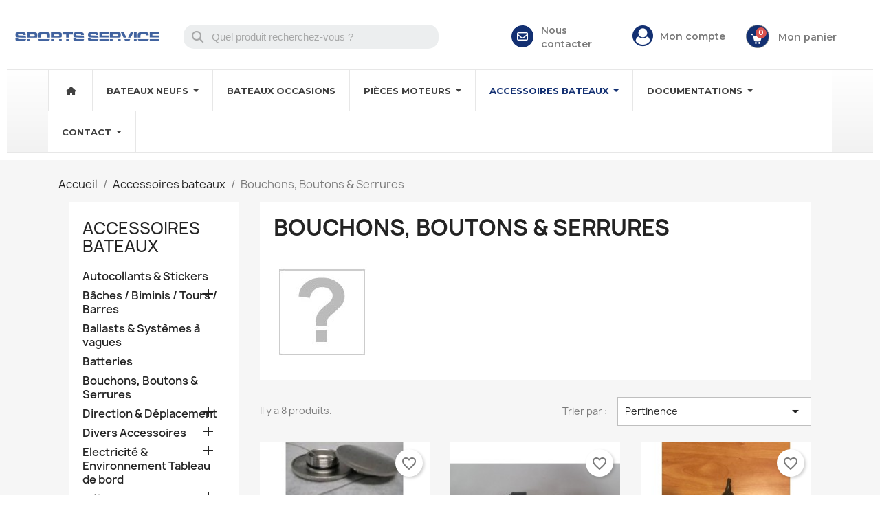

--- FILE ---
content_type: text/html; charset=utf-8
request_url: https://sports-service-bateaux.com/144-bouchons-boutons-serrures
body_size: 22319
content:
<!-- begin catalog/listing/category.tpl -->

 


<!doctype html>
<html lang="fr-FR">

  <head>
    
      
  <meta charset="utf-8">


  <meta http-equiv="x-ua-compatible" content="ie=edge">



  <title>Bouchons, Boutons &amp; Serrures</title>
  
    
<!-- begin modules/cdc_googletagmanager/views/templates/hook/gtm_tag.tpl -->
<script data-keepinline="true">
    var cdcGtmApi = '//sports-service-bateaux.com/module/cdc_googletagmanager/async';
    var ajaxShippingEvent = 1;
    var ajaxPaymentEvent = 1;

/* datalayer */
dataLayer = window.dataLayer || [];
    let cdcDatalayer = {"event":"view_item_list","pageCategory":"category","ecommerce":{"currency":"EUR","item_list_id":"cat_144","item_list_name":"Bouchons, Boutons & Serrures","items":[{"item_id":"317","item_name":"Bouchon Reservoir Essence","item_reference":"M3061305.1","index":1,"item_category":"Accessoires bateaux","item_category2":"Bouchons, Boutons & Serrures","item_list_id":"cat_144","item_list_name":"Bouchons, Boutons & Serrures","price":"112.5","price_tax_exc":"112.5","price_tax_inc":"135","quantity":1,"google_business_vertical":"retail"},{"item_id":"334","item_name":"Contacteur 4 Plots Malibu","item_reference":"M3935103.1","index":2,"item_brand":"Indmar","item_category":"Accessoires bateaux","item_category2":"Bouchons, Boutons & Serrures","item_list_id":"cat_144","item_list_name":"Bouchons, Boutons & Serrures","price":"91.67","price_tax_exc":"91.67","price_tax_inc":"110","quantity":1,"google_business_vertical":"retail"},{"item_id":"335","item_name":"Contacteur 3 Plots Standard","item_reference":"PMP41030","index":3,"item_brand":"Indmar","item_category":"Accessoires bateaux","item_category2":"Bouchons, Boutons & Serrures","item_list_id":"cat_144","item_list_name":"Bouchons, Boutons & Serrures","price":"32.5","price_tax_exc":"32.5","price_tax_inc":"39","quantity":1,"google_business_vertical":"retail"},{"item_id":"346","item_name":"Fermeture Perko","item_reference":"M5651003","index":4,"item_brand":"Malibu","item_category":"Accessoires bateaux","item_category2":"Bouchons, Boutons & Serrures","item_list_id":"cat_144","item_list_name":"Bouchons, Boutons & Serrures","price":"74.17","price_tax_exc":"74.17","price_tax_inc":"89","quantity":1,"google_business_vertical":"retail"},{"item_id":"378","item_name":"Fermeture Plage Bain","item_reference":"M5651014.1","index":5,"item_brand":"Malibu","item_category":"Accessoires bateaux","item_category2":"Bouchons, Boutons & Serrures","item_list_id":"cat_144","item_list_name":"Bouchons, Boutons & Serrures","price":"62.5","price_tax_exc":"62.5","price_tax_inc":"75","quantity":1,"google_business_vertical":"retail"},{"item_id":"442","item_name":"Bouton START and STOP moteur","item_reference":"M3960073","index":6,"item_category":"Accessoires bateaux","item_category2":"Bouchons, Boutons & Serrures","item_list_id":"cat_144","item_list_name":"Bouchons, Boutons & Serrures","price":"99.17","price_tax_exc":"99.17","price_tax_inc":"119","quantity":1,"google_business_vertical":"retail"},{"item_id":"589","item_name":"Fermeture capot et attache siege","item_reference":"M5651023","index":7,"item_category":"Accessoires bateaux","item_category2":"Bouchons, Boutons & Serrures","item_list_id":"cat_144","item_list_name":"Bouchons, Boutons & Serrures","price":"65.83","price_tax_exc":"65.83","price_tax_inc":"79","quantity":1,"google_business_vertical":"retail"},{"item_id":"687","item_name":"Bouchon essence","item_reference":"VDM004938","index":8,"item_category":"Accessoires bateaux","item_category2":"Bouchons, Boutons & Serrures","item_list_id":"cat_144","item_list_name":"Bouchons, Boutons & Serrures","price":"57.5","price_tax_exc":"57.5","price_tax_inc":"69","quantity":1,"google_business_vertical":"retail"}]}};
    dataLayer.push(cdcDatalayer);

/* call to GTM Tag */
(function(w,d,s,l,i){w[l]=w[l]||[];w[l].push({'gtm.start':
new Date().getTime(),event:'gtm.js'});var f=d.getElementsByTagName(s)[0],
j=d.createElement(s),dl=l!='dataLayer'?'&l='+l:'';j.async=true;j.src=
'https://www.googletagmanager.com/gtm.js?id='+i+dl;f.parentNode.insertBefore(j,f);
})(window,document,'script','dataLayer','GTM-WCK475W');

/* async call to avoid cache system for dynamic data */
dataLayer.push({
  'event': 'datalayer_ready'
});
</script>
<!-- end modules/cdc_googletagmanager/views/templates/hook/gtm_tag.tpl -->

  
  <meta name="description" content="">
  <meta name="keywords" content="">
        <link rel="canonical" href="https://sports-service-bateaux.com/144-bouchons-boutons-serrures">
    
      
  
  
    <script type="application/ld+json">
  {
    "@context": "https://schema.org",
    "@type": "Organization",
    "name" : "Sports Service Bateaux",
    "url" : "https://sports-service-bateaux.com/",
          "logo": {
        "@type": "ImageObject",
        "url":"https://sports-service-bateaux.com/img/logo-1666688309.jpg"
      }
      }
</script>

<script type="application/ld+json">
  {
    "@context": "https://schema.org",
    "@type": "WebPage",
    "isPartOf": {
      "@type": "WebSite",
      "url":  "https://sports-service-bateaux.com/",
      "name": "Sports Service Bateaux"
    },
    "name": "Bouchons, Boutons &amp; Serrures",
    "url":  "https://sports-service-bateaux.com/144-bouchons-boutons-serrures"
  }
</script>


  <script type="application/ld+json">
    {
      "@context": "https://schema.org",
      "@type": "BreadcrumbList",
      "itemListElement": [
                  {
            "@type": "ListItem",
            "position": 1,
            "name": "Accueil",
            "item": "https://sports-service-bateaux.com/"
          },                  {
            "@type": "ListItem",
            "position": 2,
            "name": "Accessoires bateaux",
            "item": "https://sports-service-bateaux.com/126-accessoires-bateaux"
          },                  {
            "@type": "ListItem",
            "position": 3,
            "name": "Bouchons, Boutons &amp; Serrures",
            "item": "https://sports-service-bateaux.com/144-bouchons-boutons-serrures"
          }              ]
    }
  </script>
  
  
  
  <script type="application/ld+json">
{
	"@context": "https://schema.org",
	"@type": "ItemList",
	"itemListElement": [
			{
			"@type": "ListItem",
			"position": 1,
			"name": "Bouchon Réservoir Essence",
			"url": "https://sports-service-bateaux.com/bouchons-boutons-serrures/317-bouchon-reservoir-essence-.html"
		},			{
			"@type": "ListItem",
			"position": 2,
			"name": "Contacteur 4 Plots Malibu",
			"url": "https://sports-service-bateaux.com/bouchons-boutons-serrures/334-contacteur-4-plots-malibu-.html"
		},			{
			"@type": "ListItem",
			"position": 3,
			"name": "Contacteur 3 Plots Standard",
			"url": "https://sports-service-bateaux.com/bouchons-boutons-serrures/335-contacteur-4-plots-malibu-.html"
		},			{
			"@type": "ListItem",
			"position": 4,
			"name": "Fermeture Perko",
			"url": "https://sports-service-bateaux.com/bouchons-boutons-serrures/346-fermeture-perko-.html"
		},			{
			"@type": "ListItem",
			"position": 5,
			"name": "Fermeture Plage Bain",
			"url": "https://sports-service-bateaux.com/bouchons-boutons-serrures/378-fermeture-plage-bain.html"
		},			{
			"@type": "ListItem",
			"position": 6,
			"name": "Bouton START and STOP moteur",
			"url": "https://sports-service-bateaux.com/bouchons-boutons-serrures/442-bouton-start-and-stop-moteur-.html"
		},			{
			"@type": "ListItem",
			"position": 7,
			"name": "Fermeture capot et attache siège",
			"url": "https://sports-service-bateaux.com/bouchons-boutons-serrures/589-latch.html"
		},			{
			"@type": "ListItem",
			"position": 8,
			"name": "Bouchon essence",
			"url": "https://sports-service-bateaux.com/bouchons-boutons-serrures/687-bouchon-essence.html"
		}		]
}
</script>
  
  
    
  

  
    <meta property="og:title" content="Bouchons, Boutons &amp; Serrures" />
    <meta property="og:description" content="" />
    <meta property="og:url" content="https://sports-service-bateaux.com/144-bouchons-boutons-serrures" />
    <meta property="og:site_name" content="Sports Service Bateaux" />
    <meta property="og:type" content="website" />    



  <meta name="viewport" content="width=device-width, initial-scale=1">



  <link rel="icon" type="image/vnd.microsoft.icon" href="https://sports-service-bateaux.com/img/favicon.ico?1666688309">
  <link rel="shortcut icon" type="image/x-icon" href="https://sports-service-bateaux.com/img/favicon.ico?1666688309">



  



  	

  <script type="text/javascript">
        var TNTOfficiel = {"timestamp":1769279781666.867,"module":{"name":"tntofficiel","title":"TNT","version":"1.0.12","context":true,"ready":true},"config":{"google":{"map":{"url":"https:\/\/maps.googleapis.com\/maps\/api\/js","data":{"v":"3.exp","key":""},"default":{"lat":46.827742,"lng":2.835644,"zoom":6}}}},"translate":{"validateDeliveryAddress":"Valider votre adresse de livraison","unknownPostalCode":"Code postal inconnu","validatePostalCodeDeliveryAddress":"Veuillez &eacute;diter et valider le code postal de votre adresse de livraison.","unrecognizedCity":"Ville non reconnue","selectCityDeliveryAddress":"Veuillez s&eacute;lectionner la ville de votre adresse de livraison.","postalCode":"Code postal","city":"Ville","validate":"Valider","validateAdditionalCarrierInfo":"Veuillez renseigner les informations compl&eacute;mentaires de livraison en cliquant sur &laquo; valider &raquo;.","errorDownloadingHRA":"Probl&egrave;me de t&eacute;l&eacute;chargement de la liste des communes en Z.D.A. Veuillez-vous rapprocher de notre service support.","errorInvalidPhoneNumber":"Le T&eacute;l&eacute;phone portable doit &ecirc;tre de 10 chiffres et commencer par 06 ou 07","errorInvalidEMail":"L&#039;e-mail est invalide","errorNoDeliveryOptionSelected":"Aucune option de livraison n&#039;est s&eacute;lectionn&eacute;e.","errorNoDeliveryAddressSelected":"Aucune  adresse de livraison n&#039;est s&eacute;lectionn&eacute;e.","errorNoDeliveryPointSelected":"Veuillez s&eacute;lectionner un lieu de livraison.","errorUnknow":"Une erreur est survenue.","errorTechnical":"Une erreur technique est survenue.","errorConnection":"Une erreur de communication est survenue."},"link":{"controller":"categorycontroller","front":{"shop":"https:\/\/sports-service-bateaux.com\/","module":{"boxDeliveryPoints":"https:\/\/sports-service-bateaux.com\/module\/tntofficiel\/carrier?action=boxDeliveryPoints","saveProductInfo":"https:\/\/sports-service-bateaux.com\/module\/tntofficiel\/carrier?action=saveProductInfo","checkPaymentReady":"https:\/\/sports-service-bateaux.com\/module\/tntofficiel\/carrier?action=checkPaymentReady","storeReceiverInfo":"https:\/\/sports-service-bateaux.com\/module\/tntofficiel\/address?action=storeReceiverInfo","getAddressCities":"https:\/\/sports-service-bateaux.com\/module\/tntofficiel\/address?action=getCities","updateAddressDelivery":"https:\/\/sports-service-bateaux.com\/module\/tntofficiel\/address?action=updateDeliveryAddress","checkAddressPostcodeCity":"https:\/\/sports-service-bateaux.com\/module\/tntofficiel\/address?action=checkPostcodeCity"},"page":{"order":"https:\/\/sports-service-bateaux.com\/commande"}},"back":null,"image":"\/modules\/tntofficiel\/views\/img\/"},"country":{"list":{"8":{"id_country":"8","id_lang":"1","name":"France","id_zone":"9","id_currency":"0","iso_code":"FR","call_prefix":"33","active":"1","contains_states":"0","need_identification_number":"0","need_zip_code":"1","zip_code_format":"NNNNN","display_tax_label":"1","country":"France","zone":"France"}}},"carrier":{"list":[]},"cart":{"isCarrierListDisplay":false},"order":{"isTNT":false}};
        var blockwishlistController = "https:\/\/sports-service-bateaux.com\/module\/blockwishlist\/action";
        var prestashop = {"cart":{"products":[],"totals":{"total":{"type":"total","label":"Total","amount":0,"value":"0,00\u00a0\u20ac"},"total_including_tax":{"type":"total","label":"Total TTC","amount":0,"value":"0,00\u00a0\u20ac"},"total_excluding_tax":{"type":"total","label":"Total HT :","amount":0,"value":"0,00\u00a0\u20ac"}},"subtotals":{"products":{"type":"products","label":"Sous-total","amount":0,"value":"0,00\u00a0\u20ac"},"discounts":null,"shipping":{"type":"shipping","label":"Livraison","amount":0,"value":""},"tax":null},"products_count":0,"summary_string":"0 articles","vouchers":{"allowed":0,"added":[]},"discounts":[],"minimalPurchase":0,"minimalPurchaseRequired":""},"currency":{"id":1,"name":"Euro","iso_code":"EUR","iso_code_num":"978","sign":"\u20ac"},"customer":{"lastname":null,"firstname":null,"email":null,"birthday":null,"newsletter":null,"newsletter_date_add":null,"optin":null,"website":null,"company":null,"siret":null,"ape":null,"is_logged":false,"gender":{"type":null,"name":null},"addresses":[]},"country":{"id_zone":"9","id_currency":"0","call_prefix":"33","iso_code":"FR","active":"1","contains_states":"0","need_identification_number":"0","need_zip_code":"1","zip_code_format":"NNNNN","display_tax_label":"1","name":"France","id":8},"language":{"name":"Fran\u00e7ais (French)","iso_code":"fr","locale":"fr-FR","language_code":"fr","active":"1","is_rtl":"0","date_format_lite":"d\/m\/Y","date_format_full":"d\/m\/Y H:i:s","id":1},"page":{"title":"","canonical":"https:\/\/sports-service-bateaux.com\/144-bouchons-boutons-serrures","meta":{"title":"Bouchons, Boutons & Serrures","description":"","keywords":"","robots":"index"},"page_name":"category","body_classes":{"lang-fr":true,"lang-rtl":false,"country-FR":true,"currency-EUR":true,"layout-left-column":true,"page-category":true,"tax-display-enabled":true,"page-customer-account":false,"category-id-144":true,"category-Bouchons, Boutons & Serrures":true,"category-id-parent-126":true,"category-depth-level-3":true},"admin_notifications":[],"password-policy":{"feedbacks":{"0":"Tr\u00e8s faible","1":"Faible","2":"Moyenne","3":"Fort","4":"Tr\u00e8s fort","Straight rows of keys are easy to guess":"Les suites de touches sur le clavier sont faciles \u00e0 deviner","Short keyboard patterns are easy to guess":"Les mod\u00e8les courts sur le clavier sont faciles \u00e0 deviner.","Use a longer keyboard pattern with more turns":"Utilisez une combinaison de touches plus longue et plus complexe.","Repeats like \"aaa\" are easy to guess":"Les r\u00e9p\u00e9titions (ex. : \"aaa\") sont faciles \u00e0 deviner.","Repeats like \"abcabcabc\" are only slightly harder to guess than \"abc\"":"Les r\u00e9p\u00e9titions (ex. : \"abcabcabc\") sont seulement un peu plus difficiles \u00e0 deviner que \"abc\".","Sequences like abc or 6543 are easy to guess":"Les s\u00e9quences (ex. : abc ou 6543) sont faciles \u00e0 deviner.","Recent years are easy to guess":"Les ann\u00e9es r\u00e9centes sont faciles \u00e0 deviner.","Dates are often easy to guess":"Les dates sont souvent faciles \u00e0 deviner.","This is a top-10 common password":"Ce mot de passe figure parmi les 10 mots de passe les plus courants.","This is a top-100 common password":"Ce mot de passe figure parmi les 100 mots de passe les plus courants.","This is a very common password":"Ceci est un mot de passe tr\u00e8s courant.","This is similar to a commonly used password":"Ce mot de passe est similaire \u00e0 un mot de passe couramment utilis\u00e9.","A word by itself is easy to guess":"Un mot seul est facile \u00e0 deviner.","Names and surnames by themselves are easy to guess":"Les noms et les surnoms seuls sont faciles \u00e0 deviner.","Common names and surnames are easy to guess":"Les noms et les pr\u00e9noms courants sont faciles \u00e0 deviner.","Use a few words, avoid common phrases":"Utilisez quelques mots, \u00e9vitez les phrases courantes.","No need for symbols, digits, or uppercase letters":"Pas besoin de symboles, de chiffres ou de majuscules.","Avoid repeated words and characters":"\u00c9viter de r\u00e9p\u00e9ter les mots et les caract\u00e8res.","Avoid sequences":"\u00c9viter les s\u00e9quences.","Avoid recent years":"\u00c9vitez les ann\u00e9es r\u00e9centes.","Avoid years that are associated with you":"\u00c9vitez les ann\u00e9es qui vous sont associ\u00e9es.","Avoid dates and years that are associated with you":"\u00c9vitez les dates et les ann\u00e9es qui vous sont associ\u00e9es.","Capitalization doesn't help very much":"Les majuscules ne sont pas tr\u00e8s utiles.","All-uppercase is almost as easy to guess as all-lowercase":"Un mot de passe tout en majuscules est presque aussi facile \u00e0 deviner qu'un mot de passe tout en minuscules.","Reversed words aren't much harder to guess":"Les mots invers\u00e9s ne sont pas beaucoup plus difficiles \u00e0 deviner.","Predictable substitutions like '@' instead of 'a' don't help very much":"Les substitutions pr\u00e9visibles comme '\"@\" au lieu de \"a\" n'aident pas beaucoup.","Add another word or two. Uncommon words are better.":"Ajoutez un autre mot ou deux. Pr\u00e9f\u00e9rez les mots peu courants."}}},"shop":{"name":"Sports Service Bateaux","logo":"https:\/\/sports-service-bateaux.com\/img\/logo-1666688309.jpg","stores_icon":"https:\/\/sports-service-bateaux.com\/img\/logo_stores.png","favicon":"https:\/\/sports-service-bateaux.com\/img\/favicon.ico"},"core_js_public_path":"\/themes\/","urls":{"base_url":"https:\/\/sports-service-bateaux.com\/","current_url":"https:\/\/sports-service-bateaux.com\/144-bouchons-boutons-serrures","shop_domain_url":"https:\/\/sports-service-bateaux.com","img_ps_url":"https:\/\/sports-service-bateaux.com\/img\/","img_cat_url":"https:\/\/sports-service-bateaux.com\/img\/c\/","img_lang_url":"https:\/\/sports-service-bateaux.com\/img\/l\/","img_prod_url":"https:\/\/sports-service-bateaux.com\/img\/p\/","img_manu_url":"https:\/\/sports-service-bateaux.com\/img\/m\/","img_sup_url":"https:\/\/sports-service-bateaux.com\/img\/su\/","img_ship_url":"https:\/\/sports-service-bateaux.com\/img\/s\/","img_store_url":"https:\/\/sports-service-bateaux.com\/img\/st\/","img_col_url":"https:\/\/sports-service-bateaux.com\/img\/co\/","img_url":"https:\/\/sports-service-bateaux.com\/themes\/classic\/assets\/img\/","css_url":"https:\/\/sports-service-bateaux.com\/themes\/classic\/assets\/css\/","js_url":"https:\/\/sports-service-bateaux.com\/themes\/classic\/assets\/js\/","pic_url":"https:\/\/sports-service-bateaux.com\/upload\/","theme_assets":"https:\/\/sports-service-bateaux.com\/themes\/classic\/assets\/","theme_dir":"https:\/\/sports-service-bateaux.com\/themes\/classic\/","pages":{"address":"https:\/\/sports-service-bateaux.com\/adresse","addresses":"https:\/\/sports-service-bateaux.com\/adresses","authentication":"https:\/\/sports-service-bateaux.com\/connexion","manufacturer":"https:\/\/sports-service-bateaux.com\/marques","cart":"https:\/\/sports-service-bateaux.com\/panier","category":"https:\/\/sports-service-bateaux.com\/index.php?controller=category","cms":"https:\/\/sports-service-bateaux.com\/index.php?controller=cms","contact":"https:\/\/sports-service-bateaux.com\/index.php?controller=contact","discount":"https:\/\/sports-service-bateaux.com\/reduction","guest_tracking":"https:\/\/sports-service-bateaux.com\/suivi-commande-invite","history":"https:\/\/sports-service-bateaux.com\/historique-commandes","identity":"https:\/\/sports-service-bateaux.com\/identite","index":"https:\/\/sports-service-bateaux.com\/","my_account":"https:\/\/sports-service-bateaux.com\/mon-compte","order_confirmation":"https:\/\/sports-service-bateaux.com\/confirmation-commande","order_detail":"https:\/\/sports-service-bateaux.com\/index.php?controller=order-detail","order_follow":"https:\/\/sports-service-bateaux.com\/suivi-commande","order":"https:\/\/sports-service-bateaux.com\/commande","order_return":"https:\/\/sports-service-bateaux.com\/index.php?controller=order-return","order_slip":"https:\/\/sports-service-bateaux.com\/avoirs","pagenotfound":"https:\/\/sports-service-bateaux.com\/page-introuvable","password":"https:\/\/sports-service-bateaux.com\/recuperation-mot-de-passe","pdf_invoice":"https:\/\/sports-service-bateaux.com\/index.php?controller=pdf-invoice","pdf_order_return":"https:\/\/sports-service-bateaux.com\/index.php?controller=pdf-order-return","pdf_order_slip":"https:\/\/sports-service-bateaux.com\/index.php?controller=pdf-order-slip","prices_drop":"https:\/\/sports-service-bateaux.com\/promotions","product":"https:\/\/sports-service-bateaux.com\/index.php?controller=product","registration":"https:\/\/sports-service-bateaux.com\/index.php?controller=registration","search":"https:\/\/sports-service-bateaux.com\/recherche","sitemap":"https:\/\/sports-service-bateaux.com\/plan-site","stores":"https:\/\/sports-service-bateaux.com\/index.php?controller=stores","supplier":"https:\/\/sports-service-bateaux.com\/fournisseur","new_products":"https:\/\/sports-service-bateaux.com\/nouveaux-produits","brands":"https:\/\/sports-service-bateaux.com\/marques","register":"https:\/\/sports-service-bateaux.com\/index.php?controller=registration","order_login":"https:\/\/sports-service-bateaux.com\/commande?login=1"},"alternative_langs":[],"actions":{"logout":"https:\/\/sports-service-bateaux.com\/?mylogout="},"no_picture_image":{"bySize":{"small_default":{"url":"https:\/\/sports-service-bateaux.com\/img\/p\/fr-default-small_default.jpg","width":98,"height":98},"cart_default":{"url":"https:\/\/sports-service-bateaux.com\/img\/p\/fr-default-cart_default.jpg","width":125,"height":125},"home_default":{"url":"https:\/\/sports-service-bateaux.com\/img\/p\/fr-default-home_default.jpg","width":250,"height":250},"medium_default":{"url":"https:\/\/sports-service-bateaux.com\/img\/p\/fr-default-medium_default.jpg","width":452,"height":452},"large_default":{"url":"https:\/\/sports-service-bateaux.com\/img\/p\/fr-default-large_default.jpg","width":800,"height":800}},"small":{"url":"https:\/\/sports-service-bateaux.com\/img\/p\/fr-default-small_default.jpg","width":98,"height":98},"medium":{"url":"https:\/\/sports-service-bateaux.com\/img\/p\/fr-default-home_default.jpg","width":250,"height":250},"large":{"url":"https:\/\/sports-service-bateaux.com\/img\/p\/fr-default-large_default.jpg","width":800,"height":800},"legend":""}},"configuration":{"display_taxes_label":true,"display_prices_tax_incl":true,"is_catalog":false,"show_prices":true,"opt_in":{"partner":true},"quantity_discount":{"type":"discount","label":"Remise sur prix unitaire"},"voucher_enabled":0,"return_enabled":0},"field_required":[],"breadcrumb":{"links":[{"title":"Accueil","url":"https:\/\/sports-service-bateaux.com\/"},{"title":"Accessoires bateaux","url":"https:\/\/sports-service-bateaux.com\/126-accessoires-bateaux"},{"title":"Bouchons, Boutons & Serrures","url":"https:\/\/sports-service-bateaux.com\/144-bouchons-boutons-serrures"}],"count":3},"link":{"protocol_link":"https:\/\/","protocol_content":"https:\/\/"},"time":1769279781,"static_token":"7de0d6443c4b333b41933f97f823c7b4","token":"d681534c45510d5924f6611b564571f9","debug":true};
        var productsAlreadyTagged = [];
        var psemailsubscription_subscription = "https:\/\/sports-service-bateaux.com\/module\/ps_emailsubscription\/subscription";
        var psr_icon_color = "#133072";
        var removeFromWishlistUrl = "https:\/\/sports-service-bateaux.com\/module\/blockwishlist\/action?action=deleteProductFromWishlist";
        var wishlistAddProductToCartUrl = "https:\/\/sports-service-bateaux.com\/module\/blockwishlist\/action?action=addProductToCart";
        var wishlistUrl = "https:\/\/sports-service-bateaux.com\/module\/blockwishlist\/view";
      </script>

<!-- begin /home/domaisi/bateaux/modules/creativeelements/views/templates/front/theme/_partials/assets.tpl -->
		<link rel="stylesheet" href="https://sports-service-bateaux.com/themes/classic/assets/css/theme.css" media="all">
		<link rel="stylesheet" href="https://sports-service-bateaux.com/modules/blockreassurance/views/dist/front.css" media="all">
		<link rel="stylesheet" href="https://sports-service-bateaux.com/modules/ps_socialfollow/views/css/ps_socialfollow.css" media="all">
		<link rel="stylesheet" href="https://sports-service-bateaux.com/modules/paypal/views/css/paypal_fo.css" media="all">
		<link rel="stylesheet" href="https://sports-service-bateaux.com/modules/ps_searchbar/ps_searchbar.css" media="all">
		<link rel="stylesheet" href="https://sports-service-bateaux.com/modules/ps_facetedsearch/views/dist/front.css" media="all">
		<link rel="stylesheet" href="https://sports-service-bateaux.com/modules/creativeelements/views/css/frontend.css?v=2.14.0" media="all">
		<link rel="stylesheet" href="https://sports-service-bateaux.com/modules/creativeelements/views/css/widget-ajax-search.css?v=2.14.0" media="all">
		<link rel="stylesheet" href="https://sports-service-bateaux.com/modules/creativeelements/views/lib/font-awesome/css/v4-shims.css?v=6.2.0" media="all">
		<link rel="stylesheet" href="https://sports-service-bateaux.com/modules/creativeelements/views/css/widget-nav-menu.css?v=2.14.0" media="all">
		<link rel="stylesheet" href="https://sports-service-bateaux.com/modules/creativeelements/views/css/widget-shopping-cart.css?v=2.14.0" media="all">
		<link rel="stylesheet" href="https://sports-service-bateaux.com/modules/creativeelements/views/css/widget-alert.css?v=2.14.0" media="all">
		<link rel="stylesheet" href="https://fonts.googleapis.com/css?family=Montserrat:100,100italic,200,200italic,300,300italic,400,400italic,500,500italic,600,600italic,700,700italic,800,800italic,900,900italic&amp;display=swap" media="all">
		<link rel="stylesheet" href="https://sports-service-bateaux.com/modules/creativeelements/views/lib/font-awesome/css/solid.css?v=6.2.0" media="all">
		<link rel="stylesheet" href="https://sports-service-bateaux.com/modules/creativeelements/views/lib/ceicons/ceicons.css?v=2.14.0" media="all">
		<link rel="stylesheet" href="https://sports-service-bateaux.com/modules/creativeelements/views/lib/font-awesome/css/regular.css?v=6.2.0" media="all">
		<link rel="stylesheet" href="https://sports-service-bateaux.com/modules/creativeelements/views/lib/font-awesome/css/brands.css?v=6.4.2" media="all">
		<link rel="stylesheet" href="https://sports-service-bateaux.com/modules/creativeelements/views/lib/animations/animations.css?v=2.14.0" media="all">
		<link rel="stylesheet" href="https://sports-service-bateaux.com/modules/creativeelements/views/lib/ceicons/ceicons.css?v=2.14.0" media="all">
		<link rel="stylesheet" href="https://sports-service-bateaux.com/modules/creativeelements/views/css/ce/kit-9.css?v=1767795987" media="all">
		<link rel="stylesheet" href="https://sports-service-bateaux.com/modules/creativeelements/views/css/ce/1170101.css?v=1769071483" media="all">
		<link rel="stylesheet" href="https://sports-service-bateaux.com/modules/creativeelements/views/css/ce/2170101.css?v=1767795987" media="all">
		<link rel="stylesheet" href="https://sports-service-bateaux.com/modules/creativeelements/views/css/ce/1-global.css?v=1767795988" media="all">
		<link rel="stylesheet" href="https://sports-service-bateaux.com/modules/ets_megamenu/views/css/layout1.css" media="all">
		<link rel="stylesheet" href="https://sports-service-bateaux.com/modules/ets_megamenu/views/css/mobile_full.css" media="all">
		<link rel="stylesheet" href="https://sports-service-bateaux.com/modules/ets_contactform7/views/css/date.css" media="all">
		<link rel="stylesheet" href="https://sports-service-bateaux.com/modules/ets_contactform7/views/css/style.css" media="all">
		<link rel="stylesheet" href="https://sports-service-bateaux.com/modules/tntofficiel/views/css/qtzrs0/global.css" media="all">
		<link rel="stylesheet" href="https://sports-service-bateaux.com/js/jquery/ui/themes/base/minified/jquery-ui.min.css" media="all">
		<link rel="stylesheet" href="https://sports-service-bateaux.com/js/jquery/ui/themes/base/minified/jquery.ui.theme.min.css" media="all">
		<link rel="stylesheet" href="https://sports-service-bateaux.com/modules/blockwishlist/public/wishlist.css" media="all">
		<link rel="stylesheet" href="https://sports-service-bateaux.com/modules/ps_imageslider/css/homeslider.css" media="all">
		<link rel="stylesheet" href="https://fonts.googleapis.com/css?family=Montserrat" media="all">
		<link rel="stylesheet" href="https://sports-service-bateaux.com/modules/ets_megamenu/views/css/megamenu.css" media="all">
		<link rel="stylesheet" href="https://sports-service-bateaux.com/modules/ets_megamenu/views/css/fix17.css" media="all">
	
	


	<script>
			var ceFrontendConfig = {"environmentMode":{"edit":false,"isScriptDebug":true},"is_rtl":false,"breakpoints":{"xs":0,"sm":480,"md":768,"lg":1025,"xl":1440,"xxl":1600},"responsive":{"hasCustomBreakpoints":false},"version":"2.14.0","urls":{"assets":"\/\/sports-service-bateaux.com\/modules\/creativeelements\/views\/"},"i18n":{"close":"Fermer","zoom":"Zoom","fullscreen":"Plein \u00e9cran","prevSlideMessage":"Pr\u00e9c\u00e9dent","nextSlideMessage":"Suivant","paginationBulletMessage":"Aller \u00e0 {{index}}"},"productQuickView":0,"settings":{"page":[],"general":{"elementor_global_image_lightbox":"1","elementor_lightbox_enable_counter":"yes","elementor_lightbox_enable_fullscreen":"yes","elementor_lightbox_enable_zoom":"yes","elementor_lightbox_title_src":"title","elementor_lightbox_description_src":"caption"},"editorPreferences":[]},"post":{"id":"144040101","title":"Bouchons%2C%20Boutons%20%26%20Serrures","excerpt":""}};
		</script>

<!-- end /home/domaisi/bateaux/modules/creativeelements/views/templates/front/theme/_partials/assets.tpl -->
        <link rel="preload" href="/modules/creativeelements/views/lib/ceicons/fonts/ceicons.woff2?8goggd" as="font" type="font/woff2" crossorigin>
        


  
<!-- begin modules/ets_megamenu/views/templates/hook/header.tpl -->
<style>.mm_menu_content_title{
    font-family: 'Montserrat'!important;
}
.ets_mm_megamenu .mm_menus_li .h4,
.ets_mm_megamenu .mm_menus_li .h5,
.ets_mm_megamenu .mm_menus_li .h6,
.ets_mm_megamenu .mm_menus_li .h1,
.ets_mm_megamenu .mm_menus_li .h2,
.ets_mm_megamenu .mm_menus_li .h3,
.ets_mm_megamenu .mm_menus_li .h4 *:not(i),
.ets_mm_megamenu .mm_menus_li .h5 *:not(i),
.ets_mm_megamenu .mm_menus_li .h6 *:not(i),
.ets_mm_megamenu .mm_menus_li .h1 *:not(i),
.ets_mm_megamenu .mm_menus_li .h2 *:not(i),
.ets_mm_megamenu .mm_menus_li .h3 *:not(i),
.ets_mm_megamenu .mm_menus_li > a{
    font-family: 'Montserrat';
}
.ets_mm_megamenu *:not(.fa):not(i){
    font-family: 'Montserrat';
}

.ets_mm_block *{
    font-size: 12px;
}    

@media (min-width: 768px){
/*layout 1*/
    .ets_mm_megamenu.layout_layout1{
        background: #ffffff;
    }
    .layout_layout1 .ets_mm_megamenu_content{
      background: linear-gradient(#FFFFFF, #F2F2F2) repeat scroll 0 0 rgba(0, 0, 0, 0);
      background: -webkit-linear-gradient(#FFFFFF, #F2F2F2) repeat scroll 0 0 rgba(0, 0, 0, 0);
      background: -o-linear-gradient(#FFFFFF, #F2F2F2) repeat scroll 0 0 rgba(0, 0, 0, 0);
    }
    .ets_mm_megamenu.layout_layout1:not(.ybc_vertical_menu) .mm_menus_ul{
         background: #ffffff;
    }

    #header .layout_layout1:not(.ybc_vertical_menu) .mm_menus_li > a,
    .layout_layout1 .ybc-menu-vertical-button,
    .layout_layout1 .mm_extra_item *{
        color: #414141
    }
    .layout_layout1 .ybc-menu-vertical-button .ybc-menu-button-toggle_icon_default .icon-bar{
        background-color: #414141
    }
    .layout_layout1:not(.click_open_submenu) .mm_menus_li:hover > a,
    .layout_layout1.click_open_submenu .mm_menus_li.open_li > a,
    .layout_layout1 .mm_menus_li.active > a,
    #header .layout_layout1:not(.click_open_submenu) .mm_menus_li:hover > a,
    #header .layout_layout1.click_open_submenu .mm_menus_li.open_li > a,
    #header .layout_layout1 .mm_menus_li.menu_hover > a,
    .layout_layout1:hover .ybc-menu-vertical-button,
    .layout_layout1 .mm_extra_item button[type="submit"]:hover i,
    #header .layout_layout1 .mm_menus_li.active > a{
        color: #133072;
    }
    
    .layout_layout1:not(.ybc_vertical_menu):not(.click_open_submenu) .mm_menus_li > a:before,
    .layout_layout1:not(.ybc_vertical_menu).click_open_submenu .mm_menus_li.open_li > a:before,
    .layout_layout1.ybc_vertical_menu:hover .ybc-menu-vertical-button:before,
    .layout_layout1:hover .ybc-menu-vertical-button .ybc-menu-button-toggle_icon_default .icon-bar,
    .ybc-menu-vertical-button.layout_layout1:hover{background-color: #133072;}
    
    .layout_layout1:not(.ybc_vertical_menu):not(.click_open_submenu) .mm_menus_li:hover > a,
    .layout_layout1:not(.ybc_vertical_menu).click_open_submenu .mm_menus_li.open_li > a,
    .layout_layout1:not(.ybc_vertical_menu) .mm_menus_li.menu_hover > a,
    .ets_mm_megamenu.layout_layout1.ybc_vertical_menu:hover,
    #header .layout_layout1:not(.ybc_vertical_menu):not(.click_open_submenu) .mm_menus_li:hover > a,
    #header .layout_layout1:not(.ybc_vertical_menu).click_open_submenu .mm_menus_li.open_li > a,
    #header .layout_layout1:not(.ybc_vertical_menu) .mm_menus_li.menu_hover > a,
    .ets_mm_megamenu.layout_layout1.ybc_vertical_menu:hover{
        background: #ffffff;
    }
    
    .layout_layout1.ets_mm_megamenu .mm_columns_ul,
    .layout_layout1.ybc_vertical_menu .mm_menus_ul{
        background-color: #ffffff;
    }
    #header .layout_layout1 .ets_mm_block_content a,
    #header .layout_layout1 .ets_mm_block_content p,
    .layout_layout1.ybc_vertical_menu .mm_menus_li > a,
    #header .layout_layout1.ybc_vertical_menu .mm_menus_li > a{
        color: #414141;
    }
    
    .layout_layout1 .mm_columns_ul .h1,
    .layout_layout1 .mm_columns_ul .h2,
    .layout_layout1 .mm_columns_ul .h3,
    .layout_layout1 .mm_columns_ul .h4,
    .layout_layout1 .mm_columns_ul .h5,
    .layout_layout1 .mm_columns_ul .h6,
    .layout_layout1 .mm_columns_ul .ets_mm_block > .h1 a,
    .layout_layout1 .mm_columns_ul .ets_mm_block > .h2 a,
    .layout_layout1 .mm_columns_ul .ets_mm_block > .h3 a,
    .layout_layout1 .mm_columns_ul .ets_mm_block > .h4 a,
    .layout_layout1 .mm_columns_ul .ets_mm_block > .h5 a,
    .layout_layout1 .mm_columns_ul .ets_mm_block > .h6 a,
    #header .layout_layout1 .mm_columns_ul .ets_mm_block > .h1 a,
    #header .layout_layout1 .mm_columns_ul .ets_mm_block > .h2 a,
    #header .layout_layout1 .mm_columns_ul .ets_mm_block > .h3 a,
    #header .layout_layout1 .mm_columns_ul .ets_mm_block > .h4 a,
    #header .layout_layout1 .mm_columns_ul .ets_mm_block > .h5 a,
    #header .layout_layout1 .mm_columns_ul .ets_mm_block > .h6 a,
    .layout_layout1 .mm_columns_ul .h1,
    .layout_layout1 .mm_columns_ul .h2,
    .layout_layout1 .mm_columns_ul .h3,
    .layout_layout1 .mm_columns_ul .h4,
    .layout_layout1 .mm_columns_ul .h5,
    .layout_layout1 .mm_columns_ul .h6{
        color: #414141;
    }
    
    
    .layout_layout1 li:hover > a,
    .layout_layout1 li > a:hover,
    .layout_layout1 .mm_tabs_li.open .mm_tab_toggle_title,
    .layout_layout1 .mm_tabs_li.open .mm_tab_toggle_title a,
    .layout_layout1 .mm_tabs_li:hover .mm_tab_toggle_title,
    .layout_layout1 .mm_tabs_li:hover .mm_tab_toggle_title a,
    #header .layout_layout1 .mm_tabs_li.open .mm_tab_toggle_title,
    #header .layout_layout1 .mm_tabs_li.open .mm_tab_toggle_title a,
    #header .layout_layout1 .mm_tabs_li:hover .mm_tab_toggle_title,
    #header .layout_layout1 .mm_tabs_li:hover .mm_tab_toggle_title a,
    .layout_layout1.ybc_vertical_menu .mm_menus_li > a,
    #header .layout_layout1 li:hover > a,
    .layout_layout1.ybc_vertical_menu:not(.click_open_submenu) .mm_menus_li:hover > a,
    .layout_layout1.ybc_vertical_menu.click_open_submenu .mm_menus_li.open_li > a,
    #header .layout_layout1.ybc_vertical_menu:not(.click_open_submenu) .mm_menus_li:hover > a,
    #header .layout_layout1.ybc_vertical_menu.click_open_submenu .mm_menus_li.open_li > a,
    #header .layout_layout1 .mm_columns_ul .mm_block_type_product .product-title > a:hover,
    #header .layout_layout1 li > a:hover{color: #133072;}
    
    
/*end layout 1*/
    
    
    /*layout 2*/
    .ets_mm_megamenu.layout_layout2{
        background-color: #3cabdb;
    }
    
    #header .layout_layout2:not(.ybc_vertical_menu) .mm_menus_li > a,
    .layout_layout2 .ybc-menu-vertical-button,
    .layout_layout2 .mm_extra_item *{
        color: #ffffff
    }
    .layout_layout2 .ybc-menu-vertical-button .ybc-menu-button-toggle_icon_default .icon-bar{
        background-color: #ffffff
    }
    .layout_layout2:not(.ybc_vertical_menu):not(.click_open_submenu) .mm_menus_li:hover > a,
    .layout_layout2:not(.ybc_vertical_menu).click_open_submenu .mm_menus_li.open_li > a,
    .layout_layout2:not(.ybc_vertical_menu) .mm_menus_li.active > a,
    #header .layout_layout2:not(.ybc_vertical_menu):not(.click_open_submenu) .mm_menus_li:hover > a,
    #header .layout_layout2:not(.ybc_vertical_menu).click_open_submenu .mm_menus_li.open_li > a,
    .layout_layout2:hover .ybc-menu-vertical-button,
    .layout_layout2 .mm_extra_item button[type="submit"]:hover i,
    #header .layout_layout2:not(.ybc_vertical_menu) .mm_menus_li.active > a{color: #ffffff;}
    
    .layout_layout2:hover .ybc-menu-vertical-button .ybc-menu-button-toggle_icon_default .icon-bar{
        background-color: #ffffff;
    }
    .layout_layout2:not(.ybc_vertical_menu):not(.click_open_submenu) .mm_menus_li:hover > a,
    .layout_layout2:not(.ybc_vertical_menu).click_open_submenu .mm_menus_li.open_li > a,
    #header .layout_layout2:not(.ybc_vertical_menu):not(.click_open_submenu) .mm_menus_li:hover > a,
    #header .layout_layout2:not(.ybc_vertical_menu).click_open_submenu .mm_menus_li.open_li > a,
    .ets_mm_megamenu.layout_layout2.ybc_vertical_menu:hover{
        background-color: #50b4df;
    }
    
    .layout_layout2.ets_mm_megamenu .mm_columns_ul,
    .layout_layout2.ybc_vertical_menu .mm_menus_ul{
        background-color: #ffffff;
    }
    #header .layout_layout2 .ets_mm_block_content a,
    .layout_layout2.ybc_vertical_menu .mm_menus_li > a,
    #header .layout_layout2.ybc_vertical_menu .mm_menus_li > a,
    #header .layout_layout2 .ets_mm_block_content p{
        color: #666666;
    }
    
    .layout_layout2 .mm_columns_ul .h1,
    .layout_layout2 .mm_columns_ul .h2,
    .layout_layout2 .mm_columns_ul .h3,
    .layout_layout2 .mm_columns_ul .h4,
    .layout_layout2 .mm_columns_ul .h5,
    .layout_layout2 .mm_columns_ul .h6,
    .layout_layout2 .mm_columns_ul .ets_mm_block > .h1 a,
    .layout_layout2 .mm_columns_ul .ets_mm_block > .h2 a,
    .layout_layout2 .mm_columns_ul .ets_mm_block > .h3 a,
    .layout_layout2 .mm_columns_ul .ets_mm_block > .h4 a,
    .layout_layout2 .mm_columns_ul .ets_mm_block > .h5 a,
    .layout_layout2 .mm_columns_ul .ets_mm_block > .h6 a,
    #header .layout_layout2 .mm_columns_ul .ets_mm_block > .h1 a,
    #header .layout_layout2 .mm_columns_ul .ets_mm_block > .h2 a,
    #header .layout_layout2 .mm_columns_ul .ets_mm_block > .h3 a,
    #header .layout_layout2 .mm_columns_ul .ets_mm_block > .h4 a,
    #header .layout_layout2 .mm_columns_ul .ets_mm_block > .h5 a,
    #header .layout_layout2 .mm_columns_ul .ets_mm_block > .h6 a,
    .layout_layout2 .mm_columns_ul .h1,
    .layout_layout2 .mm_columns_ul .h2,
    .layout_layout2 .mm_columns_ul .h3,
    .layout_layout2 .mm_columns_ul .h4,
    .layout_layout2 .mm_columns_ul .h5,
    .layout_layout2 .mm_columns_ul .h6{
        color: #414141;
    }
    
    
    .layout_layout2 li:hover > a,
    .layout_layout2 li > a:hover,
    .layout_layout2 .mm_tabs_li.open .mm_tab_toggle_title,
    .layout_layout2 .mm_tabs_li.open .mm_tab_toggle_title a,
    .layout_layout2 .mm_tabs_li:hover .mm_tab_toggle_title,
    .layout_layout2 .mm_tabs_li:hover .mm_tab_toggle_title a,
    #header .layout_layout2 .mm_tabs_li.open .mm_tab_toggle_title,
    #header .layout_layout2 .mm_tabs_li.open .mm_tab_toggle_title a,
    #header .layout_layout2 .mm_tabs_li:hover .mm_tab_toggle_title,
    #header .layout_layout2 .mm_tabs_li:hover .mm_tab_toggle_title a,
    #header .layout_layout2 li:hover > a,
    .layout_layout2.ybc_vertical_menu .mm_menus_li > a,
    .layout_layout2.ybc_vertical_menu:not(.click_open_submenu) .mm_menus_li:hover > a,
    .layout_layout2.ybc_vertical_menu.click_open_submenu .mm_menus_li.open_li > a,
    #header .layout_layout2.ybc_vertical_menu:not(.click_open_submenu) .mm_menus_li:hover > a,
    #header .layout_layout2.ybc_vertical_menu.click_open_submenu.open_li .mm_menus_li > a,
    #header .layout_layout2 .mm_columns_ul .mm_block_type_product .product-title > a:hover,
    #header .layout_layout2 li > a:hover{color: #fc4444;}
    
    
    
    /*layout 3*/
    .ets_mm_megamenu.layout_layout3,
    .layout_layout3 .mm_tab_li_content{
        background-color: #333333;
        
    }
    #header .layout_layout3:not(.ybc_vertical_menu) .mm_menus_li > a,
    .layout_layout3 .ybc-menu-vertical-button,
    .layout_layout3 .mm_extra_item *{
        color: #ffffff
    }
    .layout_layout3 .ybc-menu-vertical-button .ybc-menu-button-toggle_icon_default .icon-bar{
        background-color: #ffffff
    }
    .layout_layout3:not(.click_open_submenu) .mm_menus_li:hover > a,
    .layout_layout3.click_open_submenu .mm_menus_li.open_li > a,
    .layout_layout3 .mm_menus_li.active > a,
    .layout_layout3 .mm_extra_item button[type="submit"]:hover i,
    #header .layout_layout3:not(.click_open_submenu) .mm_menus_li:hover > a,
    #header .layout_layout3.click_open_submenu .mm_menus_li.open_li > a,
    #header .layout_layout3 .mm_menus_li.active > a,
    .layout_layout3:hover .ybc-menu-vertical-button,
    .layout_layout3:hover .ybc-menu-vertical-button .ybc-menu-button-toggle_icon_default .icon-bar{
        color: #ffffff;
    }
    
    .layout_layout3:not(.ybc_vertical_menu):not(.click_open_submenu) .mm_menus_li:hover > a,
    .layout_layout3:not(.ybc_vertical_menu).click_open_submenu .mm_menus_li.open_li > a,
    #header .layout_layout3:not(.ybc_vertical_menu):not(.click_open_submenu) .mm_menus_li:hover > a,
    #header .layout_layout3:not(.ybc_vertical_menu).click_open_submenu .mm_menus_li.open_li > a,
    .ets_mm_megamenu.layout_layout3.ybc_vertical_menu:hover,
    .layout_layout3 .mm_tabs_li.open .mm_columns_contents_ul,
    .layout_layout3 .mm_tabs_li.open .mm_tab_li_content {
        background-color: #000000;
    }
    .layout_layout3 .mm_tabs_li.open.mm_tabs_has_content .mm_tab_li_content .mm_tab_name::before{
        border-right-color: #000000;
    }
    .layout_layout3.ets_mm_megamenu .mm_columns_ul,
    .ybc_vertical_menu.layout_layout3 .mm_menus_ul.ets_mn_submenu_full_height .mm_menus_li:hover a::before,
    .layout_layout3.ybc_vertical_menu .mm_menus_ul{
        background-color: #000000;
        border-color: #000000;
    }
    #header .layout_layout3 .ets_mm_block_content a,
    #header .layout_layout3 .ets_mm_block_content p,
    .layout_layout3.ybc_vertical_menu .mm_menus_li > a,
    #header .layout_layout3.ybc_vertical_menu .mm_menus_li > a{
        color: #dcdcdc;
    }
    
    .layout_layout3 .mm_columns_ul .h1,
    .layout_layout3 .mm_columns_ul .h2,
    .layout_layout3 .mm_columns_ul .h3,
    .layout_layout3 .mm_columns_ul .h4,
    .layout_layout3 .mm_columns_ul .h5,
    .layout_layout3 .mm_columns_ul .h6,
    .layout_layout3 .mm_columns_ul .ets_mm_block > .h1 a,
    .layout_layout3 .mm_columns_ul .ets_mm_block > .h2 a,
    .layout_layout3 .mm_columns_ul .ets_mm_block > .h3 a,
    .layout_layout3 .mm_columns_ul .ets_mm_block > .h4 a,
    .layout_layout3 .mm_columns_ul .ets_mm_block > .h5 a,
    .layout_layout3 .mm_columns_ul .ets_mm_block > .h6 a,
    #header .layout_layout3 .mm_columns_ul .ets_mm_block > .h1 a,
    #header .layout_layout3 .mm_columns_ul .ets_mm_block > .h2 a,
    #header .layout_layout3 .mm_columns_ul .ets_mm_block > .h3 a,
    #header .layout_layout3 .mm_columns_ul .ets_mm_block > .h4 a,
    #header .layout_layout3 .mm_columns_ul .ets_mm_block > .h5 a,
    #header .layout_layout3 .mm_columns_ul .ets_mm_block > .h6 a,
    .layout_layout3 .mm_columns_ul .h1,
    .layout_layout3 .mm_columns_ul .h2,
    .layout_layout3 .mm_columns_ul .h3,
    .layout_layout3.ybc_vertical_menu:not(.click_open_submenu) .mm_menus_li:hover > a,
    .layout_layout3.ybc_vertical_menu.click_open_submenu .mm_menus_li.open_li > a,
    #header .layout_layout3.ybc_vertical_menu:not(.click_open_submenu) .mm_menus_li:hover > a,
    #header .layout_layout3.ybc_vertical_menu.click_open_submenu .mm_menus_li.open_li > a,
    .layout_layout3 .mm_columns_ul .h4,
    .layout_layout3 .mm_columns_ul .h5,
    .layout_layout3 .mm_columns_ul .h6{
        color: #ec4249;
    }
    
    
    .layout_layout3 li:hover > a,
    .layout_layout3 li > a:hover,
    .layout_layout3 .mm_tabs_li.open .mm_tab_toggle_title,
    .layout_layout3 .mm_tabs_li.open .mm_tab_toggle_title a,
    .layout_layout3 .mm_tabs_li:hover .mm_tab_toggle_title,
    .layout_layout3 .mm_tabs_li:hover .mm_tab_toggle_title a,
    #header .layout_layout3 .mm_tabs_li.open .mm_tab_toggle_title,
    #header .layout_layout3 .mm_tabs_li.open .mm_tab_toggle_title a,
    #header .layout_layout3 .mm_tabs_li:hover .mm_tab_toggle_title,
    #header .layout_layout3 .mm_tabs_li:hover .mm_tab_toggle_title a,
    #header .layout_layout3 li:hover > a,
    #header .layout_layout3 .mm_columns_ul .mm_block_type_product .product-title > a:hover,
    #header .layout_layout3 li > a:hover,
    .layout_layout3.ybc_vertical_menu .mm_menus_li > a,
    .layout_layout3 .has-sub .ets_mm_categories li > a:hover,
    #header .layout_layout3 .has-sub .ets_mm_categories li > a:hover{color: #fc4444;}
    
    
    /*layout 4*/
    
    .ets_mm_megamenu.layout_layout4{
        background-color: #ffffff;
    }
    .ets_mm_megamenu.layout_layout4:not(.ybc_vertical_menu) .mm_menus_ul{
         background: #ffffff;
    }

    #header .layout_layout4:not(.ybc_vertical_menu) .mm_menus_li > a,
    .layout_layout4 .ybc-menu-vertical-button,
    .layout_layout4 .mm_extra_item *{
        color: #333333
    }
    .layout_layout4 .ybc-menu-vertical-button .ybc-menu-button-toggle_icon_default .icon-bar{
        background-color: #333333
    }
    
    .layout_layout4:not(.click_open_submenu) .mm_menus_li:hover > a,
    .layout_layout4.click_open_submenu .mm_menus_li.open_li > a,
    .layout_layout4 .mm_menus_li.active > a,
    #header .layout_layout4:not(.click_open_submenu) .mm_menus_li:hover > a,
    #header .layout_layout4.click_open_submenu .mm_menus_li.open_li > a,
    .layout_layout4:hover .ybc-menu-vertical-button,
    #header .layout_layout4 .mm_menus_li.active > a{color: #ffffff;}
    
    .layout_layout4:hover .ybc-menu-vertical-button .ybc-menu-button-toggle_icon_default .icon-bar{
        background-color: #ffffff;
    }
    
    .layout_layout4:not(.ybc_vertical_menu):not(.click_open_submenu) .mm_menus_li:hover > a,
    .layout_layout4:not(.ybc_vertical_menu).click_open_submenu .mm_menus_li.open_li > a,
    .layout_layout4:not(.ybc_vertical_menu) .mm_menus_li.active > a,
    .layout_layout4:not(.ybc_vertical_menu) .mm_menus_li:hover > span, 
    .layout_layout4:not(.ybc_vertical_menu) .mm_menus_li.active > span,
    #header .layout_layout4:not(.ybc_vertical_menu):not(.click_open_submenu) .mm_menus_li:hover > a,
    #header .layout_layout4:not(.ybc_vertical_menu).click_open_submenu .mm_menus_li.open_li > a,
    #header .layout_layout4:not(.ybc_vertical_menu) .mm_menus_li.active > a,
    .layout_layout4:not(.ybc_vertical_menu):not(.click_open_submenu) .mm_menus_li:hover > a,
    .layout_layout4:not(.ybc_vertical_menu).click_open_submenu .mm_menus_li.open_li > a,
    #header .layout_layout4:not(.ybc_vertical_menu):not(.click_open_submenu) .mm_menus_li:hover > a,
    #header .layout_layout4:not(.ybc_vertical_menu).click_open_submenu .mm_menus_li.open_li > a,
    .ets_mm_megamenu.layout_layout4.ybc_vertical_menu:hover,
    #header .layout_layout4 .mm_menus_li:hover > span, 
    #header .layout_layout4 .mm_menus_li.active > span{
        background-color: #ec4249;
    }
    .layout_layout4 .ets_mm_megamenu_content {
      border-bottom-color: #ec4249;
    }
    
    .layout_layout4.ets_mm_megamenu .mm_columns_ul,
    .ybc_vertical_menu.layout_layout4 .mm_menus_ul .mm_menus_li:hover a::before,
    .layout_layout4.ybc_vertical_menu .mm_menus_ul{
        background-color: #ffffff;
    }
    #header .layout_layout4 .ets_mm_block_content a,
    .layout_layout4.ybc_vertical_menu .mm_menus_li > a,
    #header .layout_layout4.ybc_vertical_menu .mm_menus_li > a,
    #header .layout_layout4 .ets_mm_block_content p{
        color: #666666;
    }
    
    .layout_layout4 .mm_columns_ul .h1,
    .layout_layout4 .mm_columns_ul .h2,
    .layout_layout4 .mm_columns_ul .h3,
    .layout_layout4 .mm_columns_ul .h4,
    .layout_layout4 .mm_columns_ul .h5,
    .layout_layout4 .mm_columns_ul .h6,
    .layout_layout4 .mm_columns_ul .ets_mm_block > .h1 a,
    .layout_layout4 .mm_columns_ul .ets_mm_block > .h2 a,
    .layout_layout4 .mm_columns_ul .ets_mm_block > .h3 a,
    .layout_layout4 .mm_columns_ul .ets_mm_block > .h4 a,
    .layout_layout4 .mm_columns_ul .ets_mm_block > .h5 a,
    .layout_layout4 .mm_columns_ul .ets_mm_block > .h6 a,
    #header .layout_layout4 .mm_columns_ul .ets_mm_block > .h1 a,
    #header .layout_layout4 .mm_columns_ul .ets_mm_block > .h2 a,
    #header .layout_layout4 .mm_columns_ul .ets_mm_block > .h3 a,
    #header .layout_layout4 .mm_columns_ul .ets_mm_block > .h4 a,
    #header .layout_layout4 .mm_columns_ul .ets_mm_block > .h5 a,
    #header .layout_layout4 .mm_columns_ul .ets_mm_block > .h6 a,
    .layout_layout4 .mm_columns_ul .h1,
    .layout_layout4 .mm_columns_ul .h2,
    .layout_layout4 .mm_columns_ul .h3,
    .layout_layout4 .mm_columns_ul .h4,
    .layout_layout4 .mm_columns_ul .h5,
    .layout_layout4 .mm_columns_ul .h6{
        color: #414141;
    }
    
    .layout_layout4 li:hover > a,
    .layout_layout4 li > a:hover,
    .layout_layout4 .mm_tabs_li.open .mm_tab_toggle_title,
    .layout_layout4 .mm_tabs_li.open .mm_tab_toggle_title a,
    .layout_layout4 .mm_tabs_li:hover .mm_tab_toggle_title,
    .layout_layout4 .mm_tabs_li:hover .mm_tab_toggle_title a,
    #header .layout_layout4 .mm_tabs_li.open .mm_tab_toggle_title,
    #header .layout_layout4 .mm_tabs_li.open .mm_tab_toggle_title a,
    #header .layout_layout4 .mm_tabs_li:hover .mm_tab_toggle_title,
    #header .layout_layout4 .mm_tabs_li:hover .mm_tab_toggle_title a,
    #header .layout_layout4 li:hover > a,
    .layout_layout4.ybc_vertical_menu .mm_menus_li > a,
    .layout_layout4.ybc_vertical_menu:not(.click_open_submenu) .mm_menus_li:hover > a,
    .layout_layout4.ybc_vertical_menu.click_open_submenu .mm_menus_li.open_li > a,
    #header .layout_layout4.ybc_vertical_menu:not(.click_open_submenu) .mm_menus_li:hover > a,
    #header .layout_layout4.ybc_vertical_menu.click_open_submenu .mm_menus_li.open_li > a,
    #header .layout_layout4 .mm_columns_ul .mm_block_type_product .product-title > a:hover,
    #header .layout_layout4 li > a:hover{color: #ec4249;}
    
    /* end layout 4*/
    
    
    
    
    /* Layout 5*/
    .ets_mm_megamenu.layout_layout5{
        background-color: #f6f6f6;
    }
    .ets_mm_megamenu.layout_layout5:not(.ybc_vertical_menu) .mm_menus_ul{
         background: #f6f6f6;
    }
    
    #header .layout_layout5:not(.ybc_vertical_menu) .mm_menus_li > a,
    .layout_layout5 .ybc-menu-vertical-button,
    .layout_layout5 .mm_extra_item *{
        color: #333333
    }
    .layout_layout5 .ybc-menu-vertical-button .ybc-menu-button-toggle_icon_default .icon-bar{
        background-color: #333333
    }
    .layout_layout5:not(.click_open_submenu) .mm_menus_li:hover > a,
    .layout_layout5.click_open_submenu .mm_menus_li.open_li > a,
    .layout_layout5 .mm_menus_li.active > a,
    .layout_layout5 .mm_extra_item button[type="submit"]:hover i,
    #header .layout_layout5:not(.click_open_submenu) .mm_menus_li:hover > a,
    #header .layout_layout5.click_open_submenu .mm_menus_li.open_li > a,
    #header .layout_layout5 .mm_menus_li.active > a,
    .layout_layout5:hover .ybc-menu-vertical-button{
        color: #ec4249;
    }
    .layout_layout5:hover .ybc-menu-vertical-button .ybc-menu-button-toggle_icon_default .icon-bar{
        background-color: #ec4249;
    }
    
    .layout_layout5 .mm_menus_li > a:before{background-color: #ec4249;}
    

    .layout_layout5:not(.ybc_vertical_menu):not(.click_open_submenu) .mm_menus_li:hover > a,
    .layout_layout5:not(.ybc_vertical_menu).click_open_submenu .mm_menus_li.open_li > a,
    #header .layout_layout5:not(.ybc_vertical_menu):not(.click_open_submenu) .mm_menus_li:hover > a,
    #header .layout_layout5:not(.ybc_vertical_menu).click_open_submenu .mm_menus_li.open_li > a,
    .ets_mm_megamenu.layout_layout5.ybc_vertical_menu:hover,
    #header .layout_layout5:not(.click_open_submenu) .mm_menus_li:hover > a,
    #header .layout_layout5.click_open_submenu .mm_menus_li.open_li > a{
        background-color: ;
    }
    
    .layout_layout5.ets_mm_megamenu .mm_columns_ul,
    .ybc_vertical_menu.layout_layout5 .mm_menus_ul .mm_menus_li:hover a::before,
    .layout_layout5.ybc_vertical_menu .mm_menus_ul{
        background-color: #ffffff;
    }
    #header .layout_layout5 .ets_mm_block_content a,
    .layout_layout5.ybc_vertical_menu .mm_menus_li > a,
    #header .layout_layout5.ybc_vertical_menu .mm_menus_li > a,
    #header .layout_layout5 .ets_mm_block_content p{
        color: #333333;
    }
    
    .layout_layout5 .mm_columns_ul .h1,
    .layout_layout5 .mm_columns_ul .h2,
    .layout_layout5 .mm_columns_ul .h3,
    .layout_layout5 .mm_columns_ul .h4,
    .layout_layout5 .mm_columns_ul .h5,
    .layout_layout5 .mm_columns_ul .h6,
    .layout_layout5 .mm_columns_ul .ets_mm_block > .h1 a,
    .layout_layout5 .mm_columns_ul .ets_mm_block > .h2 a,
    .layout_layout5 .mm_columns_ul .ets_mm_block > .h3 a,
    .layout_layout5 .mm_columns_ul .ets_mm_block > .h4 a,
    .layout_layout5 .mm_columns_ul .ets_mm_block > .h5 a,
    .layout_layout5 .mm_columns_ul .ets_mm_block > .h6 a,
    #header .layout_layout5 .mm_columns_ul .ets_mm_block > .h1 a,
    #header .layout_layout5 .mm_columns_ul .ets_mm_block > .h2 a,
    #header .layout_layout5 .mm_columns_ul .ets_mm_block > .h3 a,
    #header .layout_layout5 .mm_columns_ul .ets_mm_block > .h4 a,
    #header .layout_layout5 .mm_columns_ul .ets_mm_block > .h5 a,
    #header .layout_layout5 .mm_columns_ul .ets_mm_block > .h6 a,
    .layout_layout5 .mm_columns_ul .h1,
    .layout_layout5 .mm_columns_ul .h2,
    .layout_layout5 .mm_columns_ul .h3,
    .layout_layout5 .mm_columns_ul .h4,
    .layout_layout5 .mm_columns_ul .h5,
    .layout_layout5 .mm_columns_ul .h6{
        color: #414141;
    }
    
    .layout_layout5 li:hover > a,
    .layout_layout5 li > a:hover,
    .layout_layout5 .mm_tabs_li.open .mm_tab_toggle_title,
    .layout_layout5 .mm_tabs_li.open .mm_tab_toggle_title a,
    .layout_layout5 .mm_tabs_li:hover .mm_tab_toggle_title,
    .layout_layout5 .mm_tabs_li:hover .mm_tab_toggle_title a,
    #header .layout_layout5 .mm_tabs_li.open .mm_tab_toggle_title,
    #header .layout_layout5 .mm_tabs_li.open .mm_tab_toggle_title a,
    #header .layout_layout5 .mm_tabs_li:hover .mm_tab_toggle_title,
    #header .layout_layout5 .mm_tabs_li:hover .mm_tab_toggle_title a,
    .layout_layout5.ybc_vertical_menu .mm_menus_li > a,
    #header .layout_layout5 li:hover > a,
    .layout_layout5.ybc_vertical_menu:not(.click_open_submenu) .mm_menus_li:hover > a,
    .layout_layout5.ybc_vertical_menu.click_open_submenu .mm_menus_li.open_li > a,
    #header .layout_layout5.ybc_vertical_menu:not(.click_open_submenu) .mm_menus_li:hover > a,
    #header .layout_layout5.ybc_vertical_menu.click_open_submenu .mm_menus_li.open_li > a,
    #header .layout_layout5 .mm_columns_ul .mm_block_type_product .product-title > a:hover,
    #header .layout_layout5 li > a:hover{color: #ec4249;}
    
    /*end layout 5*/
}


@media (max-width: 767px){
    .ybc-menu-vertical-button,
    .transition_floating .close_menu, 
    .transition_full .close_menu{
        background-color: #000000;
        color: #ffffff;
    }
    .transition_floating .close_menu *, 
    .transition_full .close_menu *,
    .ybc-menu-vertical-button .icon-bar{
        color: #ffffff;
    }

    .close_menu .icon-bar,
    .ybc-menu-vertical-button .icon-bar {
      background-color: #ffffff;
    }
    .mm_menus_back_icon{
        border-color: #ffffff;
    }
    
    .layout_layout1:not(.click_open_submenu) .mm_menus_li:hover > a,
    .layout_layout1.click_open_submenu .mm_menus_li.open_li > a,
    .layout_layout1 .mm_menus_li.menu_hover > a,
    #header .layout_layout1 .mm_menus_li.menu_hover > a,
    #header .layout_layout1:not(.click_open_submenu) .mm_menus_li:hover > a,
    #header .layout_layout1.click_open_submenu .mm_menus_li.open_li > a{
        color: #133072;
    }
    
    
    .layout_layout1:not(.click_open_submenu) .mm_menus_li:hover > a,
    .layout_layout1.click_open_submenu .mm_menus_li.open_li > a,
    .layout_layout1 .mm_menus_li.menu_hover > a,
    #header .layout_layout1 .mm_menus_li.menu_hover > a,
    #header .layout_layout1:not(.click_open_submenu) .mm_menus_li:hover > a,
    #header .layout_layout1.click_open_submenu .mm_menus_li.open_li > a{
        background-color: #ffffff;
    }
    .layout_layout1 li:hover > a,
    .layout_layout1 li > a:hover,
    #header .layout_layout1 li:hover > a,
    #header .layout_layout1 .mm_columns_ul .mm_block_type_product .product-title > a:hover,
    #header .layout_layout1 li > a:hover{
        color: #133072;
    }
    
    /*------------------------------------------------------*/
    
    
    .layout_layout2:not(.click_open_submenu) .mm_menus_li:hover > a,
    .layout_layout2.click_open_submenu .mm_menus_li.open_li > a,
    #header .layout_layout2:not(.click_open_submenu) .mm_menus_li:hover > a,
    #header .layout_layout2.click_open_submenu .mm_menus_li.open_li > a
    {color: #ffffff;}
    .layout_layout2 .mm_has_sub.mm_menus_li:hover .arrow::before{
        border-color: #ffffff;
    }
    
    .layout_layout2:not(.click_open_submenu) .mm_menus_li:hover > a,
    .layout_layout2.click_open_submenu .mm_menus_li.open_li > a,
    #header .layout_layout2:not(.click_open_submenu) .mm_menus_li:hover > a,
    #header .layout_layout2.click_open_submenu .mm_menus_li.open_li > a{
        background-color: #50b4df;
    }
    .layout_layout2 li:hover > a,
    .layout_layout2 li > a:hover,
    #header .layout_layout2 li:hover > a,
    #header .layout_layout2 .mm_columns_ul .mm_block_type_product .product-title > a:hover,
    #header .layout_layout2 li > a:hover{color: #fc4444;}
    
    /*------------------------------------------------------*/
    
    

    .layout_layout3:not(.click_open_submenu) .mm_menus_li:hover > a,
    .layout_layout3.click_open_submenu .mm_menus_li.open_li > a,
    #header .layout_layout3:not(.click_open_submenu) .mm_menus_li:hover > a,
    #header .layout_layout3.click_open_submenu .mm_menus_li.open_li > a{
        color: #ffffff;
    }
    .layout_layout3 .mm_has_sub.mm_menus_li:hover .arrow::before{
        border-color: #ffffff;
    }
    
    .layout_layout3:not(.click_open_submenu) .mm_menus_li:hover > a,
    .layout_layout3.click_open_submenu .mm_menus_li.open_li > a,
    #header .layout_layout3:not(.click_open_submenu) .mm_menus_li:hover > a,
    #header .layout_layout3.click_open_submenu .mm_menus_li.open_li > a{
        background-color: #000000;
    }
    .layout_layout3 li:hover > a,
    .layout_layout3 li > a:hover,
    #header .layout_layout3 li:hover > a,
    #header .layout_layout3 .mm_columns_ul .mm_block_type_product .product-title > a:hover,
    #header .layout_layout3 li > a:hover,
    .layout_layout3 .has-sub .ets_mm_categories li > a:hover,
    #header .layout_layout3 .has-sub .ets_mm_categories li > a:hover{color: #fc4444;}
    
    
    
    /*------------------------------------------------------*/
    
    
    .layout_layout4:not(.click_open_submenu) .mm_menus_li:hover > a,
    .layout_layout4.click_open_submenu .mm_menus_li.open_li > a,
    #header .layout_layout4:not(.click_open_submenu) .mm_menus_li:hover > a,
    #header .layout_layout4.click_open_submenu .mm_menus_li.open_li > a{
        color: #ffffff;
    }
    
    .layout_layout4 .mm_has_sub.mm_menus_li:hover .arrow::before{
        border-color: #ffffff;
    }
    
    .layout_layout4:not(.click_open_submenu) .mm_menus_li:hover > a,
    .layout_layout4.click_open_submenu .mm_menus_li.open_li > a,
    #header .layout_layout4:not(.click_open_submenu) .mm_menus_li:hover > a,
    #header .layout_layout4.click_open_submenu .mm_menus_li.open_li > a{
        background-color: #ec4249;
    }
    .layout_layout4 li:hover > a,
    .layout_layout4 li > a:hover,
    #header .layout_layout4 li:hover > a,
    #header .layout_layout4 .mm_columns_ul .mm_block_type_product .product-title > a:hover,
    #header .layout_layout4 li > a:hover{color: #ec4249;}
    
    
    /*------------------------------------------------------*/
    
    
    .layout_layout5:not(.click_open_submenu) .mm_menus_li:hover > a,
    .layout_layout5.click_open_submenu .mm_menus_li.open_li > a,
    #header .layout_layout5:not(.click_open_submenu) .mm_menus_li:hover > a,
    #header .layout_layout5.click_open_submenu .mm_menus_li.open_li > a{
        color: #ec4249;
    }

    .layout_layout5 .mm_has_sub.mm_menus_li:hover .arrow::before{
        border-color: #ec4249;
    }
    
    .layout_layout5:not(.click_open_submenu) .mm_menus_li:hover > a,
    .layout_layout5.click_open_submenu .mm_menus_li.open_li > a,
    #header .layout_layout5:not(.click_open_submenu) .mm_menus_li:hover > a,
    #header .layout_layout5.click_open_submenu .mm_menus_li.open_li > a{
        background-color: ;
    }
    .layout_layout5 li:hover > a,
    .layout_layout5 li > a:hover,
    #header .layout_layout5 li:hover > a,
    #header .layout_layout5 .mm_columns_ul .mm_block_type_product .product-title > a:hover,
    #header .layout_layout5 li > a:hover{color: #ec4249;}
    
    /*------------------------------------------------------*/
    


}


body .layout_layout1.ets_mm_megamenu::before {
    background-color: ;
}

body .layout_layout1.ets_mm_megamenu.bg_submenu::before {
    opacity: 0;
}

body .layout_layout2.ets_mm_megamenu::before {
    background-color: ;
}

body .layout_layout2.ets_mm_megamenu.bg_submenu::before {
    opacity: 0;
}

body .layout_layout3.ets_mm_megamenu::before {
    background-color: ;
}

body .layout_layout3.ets_mm_megamenu.bg_submenu::before {
    opacity: 0;
}

body .layout_layout4.ets_mm_megamenu::before {
    background-color: ;
}

body .layout_layout4.ets_mm_megamenu.bg_submenu::before {
    opacity: 0;
}

body .layout_layout5.ets_mm_megamenu::before {
    background-color: ;
}

body .layout_layout5.ets_mm_megamenu.bg_submenu::before {
    opacity: 0;
}












</style>
<script type="text/javascript">
    var Days_text = 'Journée(s)';
    var Hours_text = 'Heure(s)';
    var Mins_text = 'Min(s)';
    var Sec_text = 'Sec(s)';
</script>
<!-- end modules/ets_megamenu/views/templates/hook/header.tpl -->

<!-- begin modules/ets_contactform7/views/templates/hook/header.tpl -->
<script type="text/javascript">
var url_basic_ets ='https://sports-service-bateaux.com/';
var link_contact_ets ='https://sports-service-bateaux.com/module/ets_contactform7/contact';
</script>
<!-- end modules/ets_contactform7/views/templates/hook/header.tpl -->

<!-- begin module:blockwishlist/views/templates/hook/displayHeader.tpl -->
<!-- begin /home/domaisi/bateaux/modules/blockwishlist/views/templates/hook/displayHeader.tpl -->

  <!-- begin /home/domaisi/bateaux/modules/blockwishlist/views/templates/components/modals/add-to-wishlist.tpl -->
<div
  class="wishlist-add-to"
  data-url="https://sports-service-bateaux.com/module/blockwishlist/action?action=getAllWishlist"
>
  <div
    class="wishlist-modal modal fade"
    
      :class="{show: !isHidden}"
    
    tabindex="-1"
    role="dialog"
    aria-modal="true"
  >
    <div class="modal-dialog modal-dialog-centered" role="document">
      <div class="modal-content">
        <div class="modal-header">
          <h5 class="modal-title">
            Ajouter à ma liste d'envies
          </h5>
          <button
            type="button"
            class="close"
            @click="toggleModal"
            data-dismiss="modal"
            aria-label="Close"
          >
            <span aria-hidden="true">×</span>
          </button>
        </div>

        <div class="modal-body">
          <choose-list
            @hide="toggleModal"
            :product-id="productId"
            :product-attribute-id="productAttributeId"
            :quantity="quantity"
            url="https://sports-service-bateaux.com/module/blockwishlist/action?action=getAllWishlist"
            add-url="https://sports-service-bateaux.com/module/blockwishlist/action?action=addProductToWishlist"
            empty-text="Aucune liste trouvée."
          ></choose-list>
        </div>

        <div class="modal-footer">
          <a @click="openNewWishlistModal" class="wishlist-add-to-new">
            <i class="material-icons">add_circle_outline</i> Créer une nouvelle liste
          </a>
        </div>
      </div>
    </div>
  </div>

  <div 
    class="modal-backdrop fade"
    
      :class="{in: !isHidden}"
    
  >
  </div>
</div>


<!-- end /home/domaisi/bateaux/modules/blockwishlist/views/templates/components/modals/add-to-wishlist.tpl -->  <!-- begin /home/domaisi/bateaux/modules/blockwishlist/views/templates/components/modals/create.tpl -->
<div
  class="wishlist-create"
  data-url="https://sports-service-bateaux.com/module/blockwishlist/action?action=createNewWishlist"
  data-title="Créer une liste d'envies"
  data-label="Nom de la liste d'envies"
  data-placeholder="Ajouter un nom"
  data-cancel-text="Annuler"
  data-create-text="Créer une liste d'envies"
  data-length-text="Le titre de la liste est trop court"
>
  <div
    class="wishlist-modal modal fade"
    
      :class="{show: !isHidden}"
    
    tabindex="-1"
    role="dialog"
    aria-modal="true"
  >
    <div class="modal-dialog modal-dialog-centered" role="document">
      <div class="modal-content">
        <div class="modal-header">
          <h5 class="modal-title">((title))</h5>
          <button
            type="button"
            class="close"
            @click="toggleModal"
            data-dismiss="modal"
            aria-label="Close"
          >
            <span aria-hidden="true">×</span>
          </button>
        </div>
        <div class="modal-body">
          <div class="form-group form-group-lg">
            <label class="form-control-label" for="input2">((label))</label>
            <input
              type="text"
              class="form-control form-control-lg"
              v-model="value"
              id="input2"
              :placeholder="placeholder"
            />
          </div>
        </div>
        <div class="modal-footer">
          <button
            type="button"
            class="modal-cancel btn btn-secondary"
            data-dismiss="modal"
            @click="toggleModal"
          >
            ((cancelText))
          </button>

          <button
            type="button"
            class="btn btn-primary"
            @click="createWishlist"
          >
            ((createText))
          </button>
        </div>
      </div>
    </div>
  </div>

  <div 
    class="modal-backdrop fade"
    
      :class="{in: !isHidden}"
    
  >
  </div>
</div>

<!-- end /home/domaisi/bateaux/modules/blockwishlist/views/templates/components/modals/create.tpl -->  <!-- begin /home/domaisi/bateaux/modules/blockwishlist/views/templates/components/modals/delete.tpl -->
<div
  class="wishlist-delete"
        data-delete-product-url="https://sports-service-bateaux.com/module/blockwishlist/action?action=deleteProductFromWishlist"
    data-title="Retirer le produit de la liste d'envies"
  data-title-list="Supprimer la liste d'envies"
  data-placeholder='Le produit sera retiré de "%nameofthewishlist%".'
  data-cancel-text="Annuler"
  data-delete-text="Retirer"
  data-delete-text-list="Supprimer"
>
  <div
    class="wishlist-modal modal fade"
    
      :class="{show: !isHidden}"
    
    tabindex="-1"
    role="dialog"
    aria-modal="true"
  >
    <div class="modal-dialog modal-dialog-centered" role="document">
      <div class="modal-content">
        <div class="modal-header">
          <h5 class="modal-title">((modalTitle))</h5>
          <button
            type="button"
            class="close"
            @click="toggleModal"
            data-dismiss="modal"
            aria-label="Close"
          >
            <span aria-hidden="true">×</span>
          </button>
        </div>
        <div class="modal-body" v-if="productId">
          <p class="modal-text">((confirmMessage))</p> 
        </div>
        <div class="modal-footer">
          <button
            type="button"
            class="modal-cancel btn btn-secondary"
            data-dismiss="modal"
            @click="toggleModal"
          >
            ((cancelText))
          </button>

          <button
            type="button"
            class="btn btn-primary"
            @click="deleteWishlist"
          >
            ((modalDeleteText))
          </button>
        </div>
      </div>
    </div>
  </div>

  <div 
    class="modal-backdrop fade"
    
      :class="{in: !isHidden}"
    
  >
  </div>
</div>

<!-- end /home/domaisi/bateaux/modules/blockwishlist/views/templates/components/modals/delete.tpl -->  <!-- begin /home/domaisi/bateaux/modules/blockwishlist/views/templates/components/modals/login.tpl -->
<div
  class="wishlist-login"
  data-login-text="Connexion"
  data-cancel-text="Annuler"
>
  <div
    class="wishlist-modal modal fade"
    
      :class="{show: !isHidden}"
    
    tabindex="-1"
    role="dialog"
    aria-modal="true"
  >
    <div class="modal-dialog modal-dialog-centered" role="document">
      <div class="modal-content">
        <div class="modal-header">
          <h5 class="modal-title">Connexion</h5>
          <button
            type="button"
            class="close"
            @click="toggleModal"
            data-dismiss="modal"
            aria-label="Close"
          >
            <span aria-hidden="true">×</span>
          </button>
        </div>
        <div class="modal-body">
          <p class="modal-text">Vous devez être connecté pour ajouter des produits à votre liste d'envies.</p>
        </div>
        <div class="modal-footer">
          <button
            type="button"
            class="modal-cancel btn btn-secondary"
            data-dismiss="modal"
            @click="toggleModal"
          >
            ((cancelText))
          </button>

          <a
            type="button"
            class="btn btn-primary"
            :href="prestashop.urls.pages.authentication"
          >
            ((loginText))
          </a>
        </div>
      </div>
    </div>
  </div>

  <div
    class="modal-backdrop fade"
    
      :class="{in: !isHidden}"
    
  >
  </div>
</div>

<!-- end /home/domaisi/bateaux/modules/blockwishlist/views/templates/components/modals/login.tpl -->  <!-- begin /home/domaisi/bateaux/modules/blockwishlist/views/templates/components/toast.tpl -->
<div
    class="wishlist-toast"
    data-rename-wishlist-text="Nom de la liste d'envies modifié !"
    data-added-wishlist-text="Produit ajouté à la liste d'envies !"
    data-create-wishlist-text="Liste d'envies créée !"
    data-delete-wishlist-text="Liste d'envies supprimée !"
    data-copy-text="Lien de partage copié !"
    data-delete-product-text="Produit supprimé !"
  ></div>
<!-- end /home/domaisi/bateaux/modules/blockwishlist/views/templates/components/toast.tpl -->
<!-- end /home/domaisi/bateaux/modules/blockwishlist/views/templates/hook/displayHeader.tpl -->
<!-- end module:blockwishlist/views/templates/hook/displayHeader.tpl -->

<!-- begin module:paypal/views/templates/front/prefetch.tpl -->
<!-- begin /home/domaisi/bateaux/modules/paypal/views/templates/front/prefetch.tpl -->

<!-- end /home/domaisi/bateaux/modules/paypal/views/templates/front/prefetch.tpl -->
<!-- end module:paypal/views/templates/front/prefetch.tpl -->



    
  </head>

  <body id="category" class="lang-fr country-fr currency-eur layout-left-column page-category tax-display-enabled category-id-144 category-bouchons--boutons-serrures category-id-parent-126 category-depth-level-3 ce-kit-9 elementor-page elementor-page-144040101">

    
      
<!-- begin modules/cdc_googletagmanager/views/templates/hook/gtm_tag_noscript.tpl -->
<!-- Google Tag Manager (noscript) -->
<noscript><iframe src="https://www.googletagmanager.com/ns.html?id=GTM-WCK475W"
height="0" width="0" style="display:none;visibility:hidden"></iframe></noscript>
<!-- End Google Tag Manager (noscript) -->

<!-- end modules/cdc_googletagmanager/views/templates/hook/gtm_tag_noscript.tpl -->

    

    <main>
      
              

      <header id="header">
        
          	        <div data-elementor-type="header" data-elementor-id="1170101" class="elementor elementor-1170101">
            <div class="elementor-section-wrap">
                        <section class="elementor-element elementor-element-a269dc7 elementor-section-content-middle elementor-section-stretched elementor-section-full_width elementor-hidden-phone elementor-section-height-default elementor-section-height-default elementor-section elementor-top-section" data-id="a269dc7" data-element_type="section" data-settings="{&quot;stretch_section&quot;:&quot;section-stretched&quot;}">
                            <div class="elementor-container elementor-column-gap-default">
                            <div class="elementor-row">
                <div class="elementor-element elementor-element-6d88538 elementor-column elementor-col-12 elementor-top-column" data-id="6d88538" data-element_type="column">
            <div class="elementor-column-wrap elementor-element-populated">
                <div class="elementor-widget-wrap">
                <div class="elementor-element elementor-element-3873098 elementor-widget elementor-widget-theme-site-logo elementor-widget-image" data-id="3873098" data-element_type="widget" data-widget_type="theme-site-logo.default">
        <div class="elementor-widget-container"><a href="https://sports-service-bateaux.com/"><img src="/img/logo-1666688309.jpg" alt="Sports Service Bateaux" width="700" height="82"></a></div>        </div>
                        </div>
            </div>
        </div>
                <div class="elementor-element elementor-element-9e81a92 elementor-column elementor-col-12 elementor-top-column" data-id="9e81a92" data-element_type="column">
            <div class="elementor-column-wrap elementor-element-populated">
                <div class="elementor-widget-wrap">
                <div class="elementor-element elementor-element-e8b02a1 elementor-search--skin-minimal elementor-widget elementor-widget-ajax-search" data-id="e8b02a1" data-element_type="widget" data-settings="{&quot;skin&quot;:&quot;minimal&quot;,&quot;list_limit&quot;:5,&quot;show_image&quot;:&quot;yes&quot;,&quot;show_price&quot;:&quot;yes&quot;}" data-widget_type="ajax-search.default">
        <div class="elementor-widget-container">        <form class="elementor-search" role="search" action="https://sports-service-bateaux.com/recherche" method="get">
                            <div class="elementor-search__container">
                            <div class="elementor-search__icon" aria-label="Rechercher">
                    <i aria-hidden="true" class="fas fa-magnifying-glass"></i>                </div>
                            <input class="elementor-search__input" type="search" name="s" placeholder="Quel produit recherchez-vous ?" value="" minlength="3" role="combobox" aria-expanded="false" aria-haspopup="listbox" aria-autocomplete="list">
                            <div class="elementor-search__icon elementor-search__clear" aria-hidden="true"><i class="ceicon-close"></i></div>
                                    </div>
        </form>
        </div>        </div>
                        </div>
            </div>
        </div>
                <div class="elementor-element elementor-element-5d23755 elementor-column elementor-col-12 elementor-top-column" data-id="5d23755" data-element_type="column">
            <div class="elementor-column-wrap">
                <div class="elementor-widget-wrap">
                        </div>
            </div>
        </div>
                <div class="elementor-element elementor-element-2ea0162 elementor-column elementor-col-12 elementor-top-column" data-id="2ea0162" data-element_type="column">
            <div class="elementor-column-wrap elementor-element-populated">
                <div class="elementor-widget-wrap">
                <div class="elementor-element elementor-element-06ee3e2 elementor-view-stacked elementor-shape-circle elementor-widget elementor-widget-icon" data-id="06ee3e2" data-element_type="widget" data-widget_type="icon.default">
        <div class="elementor-widget-container">        <a class="elementor-icon" href="/content/category/4-contact">
            <i aria-hidden="true" class="fa fa-envelope-o"></i>        </a>
        </div>        </div>
                        </div>
            </div>
        </div>
                <div class="elementor-element elementor-element-783d6e1 elementor-column elementor-col-12 elementor-top-column" data-id="783d6e1" data-element_type="column">
            <div class="elementor-column-wrap elementor-element-populated">
                <div class="elementor-widget-wrap">
                <div class="elementor-element elementor-element-c4c7cb5 elementor-widget elementor-widget-heading" data-id="c4c7cb5" data-element_type="widget" data-widget_type="heading.default">
        <div class="elementor-widget-container"><span class="elementor-heading-title ce-display-medium"><a href="/content/category/4-contact">Nous contacter</a></span></div>        </div>
                        </div>
            </div>
        </div>
                <div class="elementor-element elementor-element-c028946 elementor-column elementor-col-12 elementor-top-column" data-id="c028946" data-element_type="column">
            <div class="elementor-column-wrap elementor-element-populated">
                <div class="elementor-widget-wrap">
                <div class="elementor-element elementor-element-9ef5bb9 elementor-nav--align-center elementor-widget elementor-widget-sign-in elementor-widget-nav-menu" data-id="9ef5bb9" data-element_type="widget" data-settings="{&quot;align_submenu&quot;:&quot;left&quot;,&quot;layout&quot;:&quot;horizontal&quot;,&quot;submenu_icon&quot;:{&quot;value&quot;:&quot;fas fa-caret-down&quot;,&quot;library&quot;:&quot;fa-solid&quot;},&quot;show_submenu_on&quot;:&quot;hover&quot;}" data-widget_type="sign-in.default">
        <div class="elementor-widget-container">        <nav class="ce-user-menu elementor-nav--main elementor-nav__container elementor-nav--layout-horizontal" aria-label="Menu utilisateur">        <ul class="elementor-nav" id="usermenu-9ef5bb9" role="none">
                    <li class="menu-item menu-item-type-account menu-item-account-0">
                <a class="elementor-item" href="https://sports-service-bateaux.com/mon-compte">
                    <i class="fa fa-user-circle"></i>                                    <span>Mon compte</span>
                                                </a>
                            </li>
                </ul>
        </nav>
        </div>        </div>
                        </div>
            </div>
        </div>
                <div class="elementor-element elementor-element-5b21f80 elementor-column elementor-col-12 elementor-top-column" data-id="5b21f80" data-element_type="column">
            <div class="elementor-column-wrap elementor-element-populated">
                <div class="elementor-widget-wrap">
                <div class="elementor-element elementor-element-302e1b1 elementor-cart--items-indicator-bubble elementor-widget elementor-widget-shopping-cart" data-id="302e1b1" data-element_type="widget" data-settings="{&quot;modal_url&quot;:&quot;https:\/\/sports-service-bateaux.com\/module\/creativeelements\/ajax&quot;,&quot;labels&quot;:{&quot;gift&quot;:&quot;Cadeau&quot;,&quot;facetLabelFacetValue&quot;:&quot;%facet_label%: %facet_value%&quot;,&quot;productDetails&quot;:&quot;D\u00e9tails du produit&quot;,&quot;regularPrice&quot;:&quot;Prix de base&quot;,&quot;removeFromCart&quot;:&quot;supprimer du panier&quot;},&quot;action_show_modal&quot;:&quot;yes&quot;}" data-widget_type="shopping-cart.default">
        <div class="elementor-widget-container">        <div class="elementor-cart__toggle">
            <a href="https://sports-service-bateaux.com/panier?action=show" class="elementor-button elementor-size-sm">
                <span class="elementor-button-icon" data-counter="0" aria-hidden="true">
                    <i class="ceicon-trolley-solid"></i>                </span>
                <span class="elementor-button-text">0,00 €</span>
            </a>
        </div>
        </div>        </div>
                        </div>
            </div>
        </div>
                <div class="elementor-element elementor-element-26c4ae6 elementor-column elementor-col-12 elementor-top-column" data-id="26c4ae6" data-element_type="column">
            <div class="elementor-column-wrap elementor-element-populated">
                <div class="elementor-widget-wrap">
                <div class="elementor-element elementor-element-5d8c22e elementor-widget elementor-widget-heading" data-id="5d8c22e" data-element_type="widget" data-widget_type="heading.default">
        <div class="elementor-widget-container"><span class="elementor-heading-title ce-display-medium"><a href="/panier?action=show">Mon panier</a></span></div>        </div>
                        </div>
            </div>
        </div>
                        </div>
            </div>
        </section>
                <section class="elementor-element elementor-element-7a5f69c elementor-section-stretched elementor-section-full_width elementor-hidden-phone elementor-section-height-default elementor-section-height-default elementor-section elementor-top-section" data-id="7a5f69c" data-element_type="section" data-settings="{&quot;stretch_section&quot;:&quot;section-stretched&quot;}">
                            <div class="elementor-container elementor-column-gap-default">
                            <div class="elementor-row">
                <div class="elementor-element elementor-element-10785ea elementor-column elementor-col-100 elementor-top-column" data-id="10785ea" data-element_type="column">
            <div class="elementor-column-wrap elementor-element-populated">
                <div class="elementor-widget-wrap">
                <div class="elementor-element elementor-element-696a00a elementor-widget elementor-widget-ps-widget-module" data-id="696a00a" data-element_type="widget" data-widget_type="ps-widget-module.default">
        <div class="elementor-widget-container"><!-- ets_megamenu -->

<!-- begin modules/ets_megamenu/views/templates/hook/megamenu.tpl -->
    <div class="ets_mm_megamenu 
        layout_layout1 
         show_icon_in_mobile 
          
        transition_fade   
        transition_full 
         
        sticky_disabled 
        enable_active_menu 
        ets-dir-ltr        hook-default        single_layout         disable_sticky_mobile          hover          mm_menu_left         "
        data-bggray=""
        >
        <div class="ets_mm_megamenu_content">
            <div class="container">
                <div class="ets_mm_megamenu_content_content">
                    <div class="ybc-menu-toggle ybc-menu-btn closed">
                        <span class="ybc-menu-button-toggle_icon">
                            <i class="icon-bar"></i>
                            <i class="icon-bar"></i>
                            <i class="icon-bar"></i>
                        </span>
                        Menu
                    </div>
                    
<!-- begin modules/ets_megamenu/views/templates/hook/menu-html.tpl -->
    <ul class="mm_menus_ul  ">
        <li class="close_menu">
            <div class="pull-left">
                <span class="mm_menus_back">
                    <i class="icon-bar"></i>
                    <i class="icon-bar"></i>
                    <i class="icon-bar"></i>
                </span>
                Menu
            </div>
            <div class="pull-right">
                <span class="mm_menus_back_icon"></span>
                Retour
            </div>
        </li>
                    <li class="mm_menus_li mm_sub_align_full hover "
                >
                <a class="ets_mm_url"                         href="https://sports-service-bateaux.com/"
                        style="font-size:13px;">
                    <span class="mm_menu_content_title">
                                                    <i class="fa fa-home"></i>
                                                
                                                                    </span>
                </a>
                                                                                                    </li>
                    <li class="mm_menus_li mm_sub_align_left mm_has_sub hover "
                >
                <a class="ets_mm_url"                         href="https://sports-service-bateaux.com/263-bateaux-neufs"
                        style="font-size:13px;">
                    <span class="mm_menu_content_title">
                                                Bateaux neufs
                        <span class="mm_arrow"></span>                                            </span>
                </a>
                                                    <span class="arrow closed"></span>                                            <ul class="mm_columns_ul"
                            style=" width:30%; font-size:12px;">
                                                            <li class="mm_columns_li column_size_12  mm_has_sub">
                                                                            <ul class="mm_blocks_ul">
                                                                                            <li data-id-block="7" class="mm_blocks_li">
                                                    
<!-- begin modules/ets_megamenu/views/templates/hook/block.tpl -->
    <div class="ets_mm_block mm_block_type_category">
        
        <div class="ets_mm_block_content">
                            
<!-- begin modules/ets_megamenu/views/templates/hook/categories-tree.tpl -->
    <ul class="ets_mm_categories">
                    <li >
                <a class="ets_mm_url" href="https://sports-service-bateaux.com/262-bateaux-neufs-axis">Bateaux neufs Axis</a>
                            </li>
                    <li >
                <a class="ets_mm_url" href="https://sports-service-bateaux.com/264-bateaux-neufs-malibu">Bateaux neufs Malibu</a>
                            </li>
            </ul>

<!-- end modules/ets_megamenu/views/templates/hook/categories-tree.tpl -->
                    </div>
    </div>
    <div class="clearfix"></div>

<!-- end modules/ets_megamenu/views/templates/hook/block.tpl -->

                                                </li>
                                                                                    </ul>
                                                                    </li>
                                                    </ul>
                                                </li>
                    <li class="mm_menus_li mm_sub_align_full hover "
                >
                <a class="ets_mm_url"                         href="https://sports-service-bateaux.com/124-nos-occasions-offres-speciales-black-friday-"
                        style="font-size:13px;">
                    <span class="mm_menu_content_title">
                                                Bateaux occasions
                                                                    </span>
                </a>
                                                                                                    </li>
                    <li class="mm_menus_li mm_sub_align_full mm_has_sub hover "
                >
                <a class="ets_mm_url"                         href="https://sports-service-bateaux.com/125-pieces-moteurs"
                        style="font-size:13px;">
                    <span class="mm_menu_content_title">
                                                Pièces moteurs
                        <span class="mm_arrow"></span>                                            </span>
                </a>
                                                    <span class="arrow closed"></span>                                            <ul class="mm_columns_ul"
                            style=" width:100%; font-size:12px;">
                                                            <li class="mm_columns_li column_size_6  mm_has_sub">
                                                                            <ul class="mm_blocks_ul">
                                                                                            <li data-id-block="1" class="mm_blocks_li">
                                                    
<!-- begin modules/ets_megamenu/views/templates/hook/block.tpl -->
    <div class="ets_mm_block mm_block_type_category">
                    <span class="h4"  style="font-size:12px">
                                    Pièces inboard
                                </span>
        
        <div class="ets_mm_block_content">
                            
<!-- begin modules/ets_megamenu/views/templates/hook/categories-tree.tpl -->
    <ul class="ets_mm_categories">
                    <li >
                <a class="ets_mm_url" href="https://sports-service-bateaux.com/130-alternateurs">Alternateurs</a>
                            </li>
                    <li >
                <a class="ets_mm_url" href="https://sports-service-bateaux.com/133-blocs-moteurs-accessoires">Blocs moteurs &amp; Accessoires</a>
                            </li>
                    <li >
                <a class="ets_mm_url" href="https://sports-service-bateaux.com/132-bouchons-de-vidange">Bouchons de vidange</a>
                            </li>
                    <li >
                <a class="ets_mm_url" href="https://sports-service-bateaux.com/131-courroies">Courroies</a>
                            </li>
                    <li >
                <a class="ets_mm_url" href="https://sports-service-bateaux.com/134-echappements-accessoires">Echappements &amp; Accessoires</a>
                            </li>
                    <li >
                <a class="ets_mm_url" href="https://sports-service-bateaux.com/129-filtres">Filtres</a>
                            </li>
                    <li >
                <a class="ets_mm_url" href="https://sports-service-bateaux.com/343-pieces-moteur-adaptables">Pièces moteur adaptables</a>
                            </li>
                    <li >
                <a class="ets_mm_url" href="https://sports-service-bateaux.com/135-refroidissement-accessoires">Refroidissement &amp; Accessoires</a>
                            </li>
            </ul>

<!-- end modules/ets_megamenu/views/templates/hook/categories-tree.tpl -->
                    </div>
    </div>
    <div class="clearfix"></div>

<!-- end modules/ets_megamenu/views/templates/hook/block.tpl -->

                                                </li>
                                                                                    </ul>
                                                                    </li>
                                                            <li class="mm_columns_li column_size_6  mm_has_sub">
                                                                            <ul class="mm_blocks_ul">
                                                                                            <li data-id-block="2" class="mm_blocks_li">
                                                    
<!-- begin modules/ets_megamenu/views/templates/hook/block.tpl -->
    <div class="ets_mm_block mm_block_type_category">
                    <span class="h4"  style="font-size:12px">
                                    Pièces hors boad
                                </span>
        
        <div class="ets_mm_block_content">
                            
<!-- begin modules/ets_megamenu/views/templates/hook/categories-tree.tpl -->
    <ul class="ets_mm_categories">
                    <li >
                <a class="ets_mm_url" href="https://sports-service-bateaux.com/159-alimentation-essence">Alimentation essence</a>
                            </li>
                    <li >
                <a class="ets_mm_url" href="https://sports-service-bateaux.com/158-allumage">Allumage</a>
                            </li>
                    <li >
                <a class="ets_mm_url" href="https://sports-service-bateaux.com/137-durites-raccords">Durites &amp; Raccords</a>
                            </li>
                    <li >
                <a class="ets_mm_url" href="https://sports-service-bateaux.com/139-inverseurs-accessoires-">Inverseurs &amp; accessoires</a>
                            </li>
                    <li >
                <a class="ets_mm_url" href="https://sports-service-bateaux.com/136-joints">Joints</a>
                            </li>
                    <li >
                <a class="ets_mm_url" href="https://sports-service-bateaux.com/156-kits-ethanol-e85">Kits Ethanol (E85)</a>
                            </li>
                    <li >
                <a class="ets_mm_url" href="https://sports-service-bateaux.com/138-sondes-relais-et-accessoires">Sondes, relais et accessoires</a>
                            </li>
            </ul>

<!-- end modules/ets_megamenu/views/templates/hook/categories-tree.tpl -->
                    </div>
    </div>
    <div class="clearfix"></div>

<!-- end modules/ets_megamenu/views/templates/hook/block.tpl -->

                                                </li>
                                                                                    </ul>
                                                                    </li>
                                                    </ul>
                                                </li>
                    <li class="mm_menus_li mm_sub_align_full mm_has_sub hover "
                >
                <a class="ets_mm_url"                         href="https://sports-service-bateaux.com/126-accessoires-bateaux"
                        style="font-size:13px;">
                    <span class="mm_menu_content_title">
                                                Accessoires bateaux
                        <span class="mm_arrow"></span>                                            </span>
                </a>
                                                    <span class="arrow closed"></span>                                            <ul class="mm_columns_ul"
                            style=" width:100%; font-size:12px;">
                                                            <li class="mm_columns_li column_size_6  mm_has_sub">
                                                                            <ul class="mm_blocks_ul">
                                                                                            <li data-id-block="5" class="mm_blocks_li">
                                                    
<!-- begin modules/ets_megamenu/views/templates/hook/block.tpl -->
    <div class="ets_mm_block mm_block_type_category">
                    <span class="h4"  style="font-size:12px">
                                    Accessoires 1
                                </span>
        
        <div class="ets_mm_block_content">
                            
<!-- begin modules/ets_megamenu/views/templates/hook/categories-tree.tpl -->
    <ul class="ets_mm_categories">
                    <li >
                <a class="ets_mm_url" href="https://sports-service-bateaux.com/142-autocollants-stickers">Autocollants &amp; Stickers</a>
                            </li>
                    <li >
                <a class="ets_mm_url" href="https://sports-service-bateaux.com/144-bouchons-boutons-serrures">Bouchons, Boutons &amp; Serrures</a>
                            </li>
                    <li >
                <a class="ets_mm_url" href="https://sports-service-bateaux.com/147-direction-deplacement">Direction &amp; Déplacement</a>
                            </li>
                    <li >
                <a class="ets_mm_url" href="https://sports-service-bateaux.com/140-electricite-environnement-tableau-de-bord">Electricité &amp; Environnement Tableau de bord</a>
                            </li>
                    <li >
                <a class="ets_mm_url" href="https://sports-service-bateaux.com/146-helices-accessoires">Hélices &amp; Accessoires</a>
                            </li>
                    <li >
                <a class="ets_mm_url" href="https://sports-service-bateaux.com/145-lumieres">Lumières</a>
                            </li>
                    <li >
                <a class="ets_mm_url" href="https://sports-service-bateaux.com/143-pieces-echappements">Pièces Echappements</a>
                            </li>
                    <li >
                <a class="ets_mm_url" href="https://sports-service-bateaux.com/141-pompes-cale-ventilation">Pompes cale &amp; Ventilation</a>
                            </li>
            </ul>

<!-- end modules/ets_megamenu/views/templates/hook/categories-tree.tpl -->
                    </div>
    </div>
    <div class="clearfix"></div>

<!-- end modules/ets_megamenu/views/templates/hook/block.tpl -->

                                                </li>
                                                                                    </ul>
                                                                    </li>
                                                            <li class="mm_columns_li column_size_6  mm_has_sub">
                                                                            <ul class="mm_blocks_ul">
                                                                                            <li data-id-block="3" class="mm_blocks_li">
                                                    
<!-- begin modules/ets_megamenu/views/templates/hook/block.tpl -->
    <div class="ets_mm_block mm_block_type_category">
                    <span class="h4"  style="font-size:12px">
                                    Accessoires 2
                                </span>
        
        <div class="ets_mm_block_content">
                            
<!-- begin modules/ets_megamenu/views/templates/hook/categories-tree.tpl -->
    <ul class="ets_mm_categories">
                    <li >
                <a class="ets_mm_url" href="https://sports-service-bateaux.com/148-baches-biminis-tours-barres-">Bâches / Biminis / Tours / Barres</a>
                            </li>
                    <li >
                <a class="ets_mm_url" href="https://sports-service-bateaux.com/150-ballasts-systemes-a-vagues">Ballasts &amp; Systèmes à vagues</a>
                            </li>
                    <li >
                <a class="ets_mm_url" href="https://sports-service-bateaux.com/157-batteries">Batteries</a>
                            </li>
                    <li >
                <a class="ets_mm_url" href="https://sports-service-bateaux.com/147-direction-deplacement">Direction &amp; Déplacement</a>
                            </li>
                    <li >
                <a class="ets_mm_url" href="https://sports-service-bateaux.com/155-divers-accessoires">Divers Accessoires</a>
                            </li>
                    <li >
                <a class="ets_mm_url" href="https://sports-service-bateaux.com/160-musique-stereo">Musique &amp; Stéréo</a>
                            </li>
                    <li >
                <a class="ets_mm_url" href="https://sports-service-bateaux.com/149-regulateur-de-vitesse">Régulateur de vitesse</a>
                            </li>
                    <li >
                <a class="ets_mm_url" href="https://sports-service-bateaux.com/154-sondes-relais">Sondes &amp; Relais</a>
                            </li>
            </ul>

<!-- end modules/ets_megamenu/views/templates/hook/categories-tree.tpl -->
                    </div>
    </div>
    <div class="clearfix"></div>

<!-- end modules/ets_megamenu/views/templates/hook/block.tpl -->

                                                </li>
                                                                                    </ul>
                                                                    </li>
                                                    </ul>
                                                </li>
                    <li class="mm_menus_li mm_sub_align_right mm_has_sub hover "
                >
                <a class="ets_mm_url"                         href="https://sports-service-bateaux.com/content/category/3-documentations"
                        style="font-size:13px;">
                    <span class="mm_menu_content_title">
                                                Documentations
                        <span class="mm_arrow"></span>                                            </span>
                </a>
                                                    <span class="arrow closed"></span>                                            <ul class="mm_columns_ul"
                            style=" width:25%; font-size:12px;">
                                                            <li class="mm_columns_li column_size_12  mm_has_sub">
                                                                            <ul class="mm_blocks_ul">
                                                                                            <li data-id-block="6" class="mm_blocks_li">
                                                    
<!-- begin modules/ets_megamenu/views/templates/hook/block.tpl -->
    <div class="ets_mm_block mm_block_type_cms">
        
        <div class="ets_mm_block_content">
                                                <ul>
                                                    <li><a href="https://sports-service-bateaux.com/content/24-documentations-axis">Documentations Axis</a></li>
                                                    <li><a href="https://sports-service-bateaux.com/content/23-documentations-malibu">Documentations Malibu</a></li>
                                                    <li><a href="https://sports-service-bateaux.com/content/20-moteurs-indmar">Moteurs Indmar</a></li>
                                                    <li><a href="https://sports-service-bateaux.com/content/25-moteurs-pcm">Moteurs PCM</a></li>
                                                    <li><a href="https://sports-service-bateaux.com/content/22-zero-off">Zéro OFF</a></li>
                                            </ul>
                                    </div>
    </div>
    <div class="clearfix"></div>

<!-- end modules/ets_megamenu/views/templates/hook/block.tpl -->

                                                </li>
                                                                                    </ul>
                                                                    </li>
                                                    </ul>
                                                </li>
                    <li class="mm_menus_li mm_sub_align_right mm_has_sub hover "
                >
                <a class="ets_mm_url"                         href="https://sports-service-bateaux.com/content/category/4-contact"
                        style="font-size:13px;">
                    <span class="mm_menu_content_title">
                                                Contact
                        <span class="mm_arrow"></span>                                            </span>
                </a>
                                                    <span class="arrow closed"></span>                                            <ul class="mm_columns_ul"
                            style=" width:30%; font-size:12px;">
                                                            <li class="mm_columns_li column_size_12  mm_has_sub">
                                                                            <ul class="mm_blocks_ul">
                                                                                            <li data-id-block="9" class="mm_blocks_li">
                                                    
<!-- begin modules/ets_megamenu/views/templates/hook/block.tpl -->
    <div class="ets_mm_block mm_block_type_cms">
        
        <div class="ets_mm_block_content">
                                                <ul>
                                                    <li><a href="https://sports-service-bateaux.com/content/29-autres-demandes">Autres demandes</a></li>
                                                    <li><a href="https://sports-service-bateaux.com/content/27-bateaux-neufs-ou-occasions">Bateaux Neuf ou Occasions</a></li>
                                                    <li><a href="https://sports-service-bateaux.com/content/28-garantie-bateau">Garantie bateau</a></li>
                                                    <li><a href="https://sports-service-bateaux.com/content/26-recherche-pieces-bateaux-moteur">Recherche de pièces bateaux ou moteur</a></li>
                                            </ul>
                                    </div>
    </div>
    <div class="clearfix"></div>

<!-- end modules/ets_megamenu/views/templates/hook/block.tpl -->

                                                </li>
                                                                                    </ul>
                                                                    </li>
                                                    </ul>
                                                </li>
            </ul>
<script type="text/javascript">
    var Days_text = 'Jour(s) ';
    var Hours_text = 'Heure(s)';
    var Mins_text = 'Minute(s)';
    var Sec_text = 'Seconde(s)';
</script>
<!-- end modules/ets_megamenu/views/templates/hook/menu-html.tpl -->

<!-- begin modules/ets_megamenu/views/templates/hook/custom_menu.tpl -->

<!-- end modules/ets_megamenu/views/templates/hook/custom_menu.tpl -->

                </div>
            </div>
        </div>
    </div>

<!-- end modules/ets_megamenu/views/templates/hook/megamenu.tpl -->
</div>        </div>
                        </div>
            </div>
        </div>
                        </div>
            </div>
        </section>
                <section class="elementor-element elementor-element-3a2c51f elementor-section-content-middle elementor-section-full_width elementor-hidden-desktop elementor-hidden-tablet elementor-section-height-default elementor-section-height-default elementor-section elementor-top-section" data-id="3a2c51f" data-element_type="section">
                            <div class="elementor-container elementor-column-gap-default">
                            <div class="elementor-row">
                <div class="elementor-element elementor-element-de1ddb3 elementor-column elementor-col-16 elementor-top-column" data-id="de1ddb3" data-element_type="column">
            <div class="elementor-column-wrap elementor-element-populated">
                <div class="elementor-widget-wrap">
                <div class="elementor-element elementor-element-65b10b0 elementor-widget elementor-widget-theme-site-logo elementor-widget-image" data-id="65b10b0" data-element_type="widget" data-widget_type="theme-site-logo.default">
        <div class="elementor-widget-container"><a href="https://sports-service-bateaux.com/"><img src="/img/logo-1666688309.jpg" alt="Sports Service Bateaux" width="700" height="82"></a></div>        </div>
                        </div>
            </div>
        </div>
                <div class="elementor-element elementor-element-7423cd9 elementor-column elementor-col-16 elementor-top-column" data-id="7423cd9" data-element_type="column">
            <div class="elementor-column-wrap elementor-element-populated">
                <div class="elementor-widget-wrap">
                <div class="elementor-element elementor-element-905d4cf elementor-widget elementor-widget-ps-widget-module" data-id="905d4cf" data-element_type="widget" data-widget_type="ps-widget-module.default">
        <div class="elementor-widget-container"><!-- ets_megamenu -->

<!-- begin modules/ets_megamenu/views/templates/hook/megamenu.tpl -->
    <div class="ets_mm_megamenu 
        layout_layout1 
         show_icon_in_mobile 
          
        transition_fade   
        transition_full 
         
        sticky_disabled 
        enable_active_menu 
        ets-dir-ltr        hook-default        single_layout         disable_sticky_mobile          hover          mm_menu_left         "
        data-bggray=""
        >
        <div class="ets_mm_megamenu_content">
            <div class="container">
                <div class="ets_mm_megamenu_content_content">
                    <div class="ybc-menu-toggle ybc-menu-btn closed">
                        <span class="ybc-menu-button-toggle_icon">
                            <i class="icon-bar"></i>
                            <i class="icon-bar"></i>
                            <i class="icon-bar"></i>
                        </span>
                        Menu
                    </div>
                    
<!-- begin modules/ets_megamenu/views/templates/hook/menu-html.tpl -->
    <ul class="mm_menus_ul  ">
        <li class="close_menu">
            <div class="pull-left">
                <span class="mm_menus_back">
                    <i class="icon-bar"></i>
                    <i class="icon-bar"></i>
                    <i class="icon-bar"></i>
                </span>
                Menu
            </div>
            <div class="pull-right">
                <span class="mm_menus_back_icon"></span>
                Retour
            </div>
        </li>
                    <li class="mm_menus_li mm_sub_align_full hover "
                >
                <a class="ets_mm_url"                         href="https://sports-service-bateaux.com/"
                        style="font-size:13px;">
                    <span class="mm_menu_content_title">
                                                    <i class="fa fa-home"></i>
                                                
                                                                    </span>
                </a>
                                                                                                    </li>
                    <li class="mm_menus_li mm_sub_align_left mm_has_sub hover "
                >
                <a class="ets_mm_url"                         href="https://sports-service-bateaux.com/263-bateaux-neufs"
                        style="font-size:13px;">
                    <span class="mm_menu_content_title">
                                                Bateaux neufs
                        <span class="mm_arrow"></span>                                            </span>
                </a>
                                                    <span class="arrow closed"></span>                                            <ul class="mm_columns_ul"
                            style=" width:30%; font-size:12px;">
                                                            <li class="mm_columns_li column_size_12  mm_has_sub">
                                                                            <ul class="mm_blocks_ul">
                                                                                            <li data-id-block="7" class="mm_blocks_li">
                                                    
<!-- begin modules/ets_megamenu/views/templates/hook/block.tpl -->
    <div class="ets_mm_block mm_block_type_category">
        
        <div class="ets_mm_block_content">
                            
<!-- begin modules/ets_megamenu/views/templates/hook/categories-tree.tpl -->
    <ul class="ets_mm_categories">
                    <li >
                <a class="ets_mm_url" href="https://sports-service-bateaux.com/262-bateaux-neufs-axis">Bateaux neufs Axis</a>
                            </li>
                    <li >
                <a class="ets_mm_url" href="https://sports-service-bateaux.com/264-bateaux-neufs-malibu">Bateaux neufs Malibu</a>
                            </li>
            </ul>

<!-- end modules/ets_megamenu/views/templates/hook/categories-tree.tpl -->
                    </div>
    </div>
    <div class="clearfix"></div>

<!-- end modules/ets_megamenu/views/templates/hook/block.tpl -->

                                                </li>
                                                                                    </ul>
                                                                    </li>
                                                    </ul>
                                                </li>
                    <li class="mm_menus_li mm_sub_align_full hover "
                >
                <a class="ets_mm_url"                         href="https://sports-service-bateaux.com/124-nos-occasions-offres-speciales-black-friday-"
                        style="font-size:13px;">
                    <span class="mm_menu_content_title">
                                                Bateaux occasions
                                                                    </span>
                </a>
                                                                                                    </li>
                    <li class="mm_menus_li mm_sub_align_full mm_has_sub hover "
                >
                <a class="ets_mm_url"                         href="https://sports-service-bateaux.com/125-pieces-moteurs"
                        style="font-size:13px;">
                    <span class="mm_menu_content_title">
                                                Pièces moteurs
                        <span class="mm_arrow"></span>                                            </span>
                </a>
                                                    <span class="arrow closed"></span>                                            <ul class="mm_columns_ul"
                            style=" width:100%; font-size:12px;">
                                                            <li class="mm_columns_li column_size_6  mm_has_sub">
                                                                            <ul class="mm_blocks_ul">
                                                                                            <li data-id-block="1" class="mm_blocks_li">
                                                    
<!-- begin modules/ets_megamenu/views/templates/hook/block.tpl -->
    <div class="ets_mm_block mm_block_type_category">
                    <span class="h4"  style="font-size:12px">
                                    Pièces inboard
                                </span>
        
        <div class="ets_mm_block_content">
                            
<!-- begin modules/ets_megamenu/views/templates/hook/categories-tree.tpl -->
    <ul class="ets_mm_categories">
                    <li >
                <a class="ets_mm_url" href="https://sports-service-bateaux.com/130-alternateurs">Alternateurs</a>
                            </li>
                    <li >
                <a class="ets_mm_url" href="https://sports-service-bateaux.com/133-blocs-moteurs-accessoires">Blocs moteurs &amp; Accessoires</a>
                            </li>
                    <li >
                <a class="ets_mm_url" href="https://sports-service-bateaux.com/132-bouchons-de-vidange">Bouchons de vidange</a>
                            </li>
                    <li >
                <a class="ets_mm_url" href="https://sports-service-bateaux.com/131-courroies">Courroies</a>
                            </li>
                    <li >
                <a class="ets_mm_url" href="https://sports-service-bateaux.com/134-echappements-accessoires">Echappements &amp; Accessoires</a>
                            </li>
                    <li >
                <a class="ets_mm_url" href="https://sports-service-bateaux.com/129-filtres">Filtres</a>
                            </li>
                    <li >
                <a class="ets_mm_url" href="https://sports-service-bateaux.com/343-pieces-moteur-adaptables">Pièces moteur adaptables</a>
                            </li>
                    <li >
                <a class="ets_mm_url" href="https://sports-service-bateaux.com/135-refroidissement-accessoires">Refroidissement &amp; Accessoires</a>
                            </li>
            </ul>

<!-- end modules/ets_megamenu/views/templates/hook/categories-tree.tpl -->
                    </div>
    </div>
    <div class="clearfix"></div>

<!-- end modules/ets_megamenu/views/templates/hook/block.tpl -->

                                                </li>
                                                                                    </ul>
                                                                    </li>
                                                            <li class="mm_columns_li column_size_6  mm_has_sub">
                                                                            <ul class="mm_blocks_ul">
                                                                                            <li data-id-block="2" class="mm_blocks_li">
                                                    
<!-- begin modules/ets_megamenu/views/templates/hook/block.tpl -->
    <div class="ets_mm_block mm_block_type_category">
                    <span class="h4"  style="font-size:12px">
                                    Pièces hors boad
                                </span>
        
        <div class="ets_mm_block_content">
                            
<!-- begin modules/ets_megamenu/views/templates/hook/categories-tree.tpl -->
    <ul class="ets_mm_categories">
                    <li >
                <a class="ets_mm_url" href="https://sports-service-bateaux.com/159-alimentation-essence">Alimentation essence</a>
                            </li>
                    <li >
                <a class="ets_mm_url" href="https://sports-service-bateaux.com/158-allumage">Allumage</a>
                            </li>
                    <li >
                <a class="ets_mm_url" href="https://sports-service-bateaux.com/137-durites-raccords">Durites &amp; Raccords</a>
                            </li>
                    <li >
                <a class="ets_mm_url" href="https://sports-service-bateaux.com/139-inverseurs-accessoires-">Inverseurs &amp; accessoires</a>
                            </li>
                    <li >
                <a class="ets_mm_url" href="https://sports-service-bateaux.com/136-joints">Joints</a>
                            </li>
                    <li >
                <a class="ets_mm_url" href="https://sports-service-bateaux.com/156-kits-ethanol-e85">Kits Ethanol (E85)</a>
                            </li>
                    <li >
                <a class="ets_mm_url" href="https://sports-service-bateaux.com/138-sondes-relais-et-accessoires">Sondes, relais et accessoires</a>
                            </li>
            </ul>

<!-- end modules/ets_megamenu/views/templates/hook/categories-tree.tpl -->
                    </div>
    </div>
    <div class="clearfix"></div>

<!-- end modules/ets_megamenu/views/templates/hook/block.tpl -->

                                                </li>
                                                                                    </ul>
                                                                    </li>
                                                    </ul>
                                                </li>
                    <li class="mm_menus_li mm_sub_align_full mm_has_sub hover "
                >
                <a class="ets_mm_url"                         href="https://sports-service-bateaux.com/126-accessoires-bateaux"
                        style="font-size:13px;">
                    <span class="mm_menu_content_title">
                                                Accessoires bateaux
                        <span class="mm_arrow"></span>                                            </span>
                </a>
                                                    <span class="arrow closed"></span>                                            <ul class="mm_columns_ul"
                            style=" width:100%; font-size:12px;">
                                                            <li class="mm_columns_li column_size_6  mm_has_sub">
                                                                            <ul class="mm_blocks_ul">
                                                                                            <li data-id-block="5" class="mm_blocks_li">
                                                    
<!-- begin modules/ets_megamenu/views/templates/hook/block.tpl -->
    <div class="ets_mm_block mm_block_type_category">
                    <span class="h4"  style="font-size:12px">
                                    Accessoires 1
                                </span>
        
        <div class="ets_mm_block_content">
                            
<!-- begin modules/ets_megamenu/views/templates/hook/categories-tree.tpl -->
    <ul class="ets_mm_categories">
                    <li >
                <a class="ets_mm_url" href="https://sports-service-bateaux.com/142-autocollants-stickers">Autocollants &amp; Stickers</a>
                            </li>
                    <li >
                <a class="ets_mm_url" href="https://sports-service-bateaux.com/144-bouchons-boutons-serrures">Bouchons, Boutons &amp; Serrures</a>
                            </li>
                    <li >
                <a class="ets_mm_url" href="https://sports-service-bateaux.com/147-direction-deplacement">Direction &amp; Déplacement</a>
                            </li>
                    <li >
                <a class="ets_mm_url" href="https://sports-service-bateaux.com/140-electricite-environnement-tableau-de-bord">Electricité &amp; Environnement Tableau de bord</a>
                            </li>
                    <li >
                <a class="ets_mm_url" href="https://sports-service-bateaux.com/146-helices-accessoires">Hélices &amp; Accessoires</a>
                            </li>
                    <li >
                <a class="ets_mm_url" href="https://sports-service-bateaux.com/145-lumieres">Lumières</a>
                            </li>
                    <li >
                <a class="ets_mm_url" href="https://sports-service-bateaux.com/143-pieces-echappements">Pièces Echappements</a>
                            </li>
                    <li >
                <a class="ets_mm_url" href="https://sports-service-bateaux.com/141-pompes-cale-ventilation">Pompes cale &amp; Ventilation</a>
                            </li>
            </ul>

<!-- end modules/ets_megamenu/views/templates/hook/categories-tree.tpl -->
                    </div>
    </div>
    <div class="clearfix"></div>

<!-- end modules/ets_megamenu/views/templates/hook/block.tpl -->

                                                </li>
                                                                                    </ul>
                                                                    </li>
                                                            <li class="mm_columns_li column_size_6  mm_has_sub">
                                                                            <ul class="mm_blocks_ul">
                                                                                            <li data-id-block="3" class="mm_blocks_li">
                                                    
<!-- begin modules/ets_megamenu/views/templates/hook/block.tpl -->
    <div class="ets_mm_block mm_block_type_category">
                    <span class="h4"  style="font-size:12px">
                                    Accessoires 2
                                </span>
        
        <div class="ets_mm_block_content">
                            
<!-- begin modules/ets_megamenu/views/templates/hook/categories-tree.tpl -->
    <ul class="ets_mm_categories">
                    <li >
                <a class="ets_mm_url" href="https://sports-service-bateaux.com/148-baches-biminis-tours-barres-">Bâches / Biminis / Tours / Barres</a>
                            </li>
                    <li >
                <a class="ets_mm_url" href="https://sports-service-bateaux.com/150-ballasts-systemes-a-vagues">Ballasts &amp; Systèmes à vagues</a>
                            </li>
                    <li >
                <a class="ets_mm_url" href="https://sports-service-bateaux.com/157-batteries">Batteries</a>
                            </li>
                    <li >
                <a class="ets_mm_url" href="https://sports-service-bateaux.com/147-direction-deplacement">Direction &amp; Déplacement</a>
                            </li>
                    <li >
                <a class="ets_mm_url" href="https://sports-service-bateaux.com/155-divers-accessoires">Divers Accessoires</a>
                            </li>
                    <li >
                <a class="ets_mm_url" href="https://sports-service-bateaux.com/160-musique-stereo">Musique &amp; Stéréo</a>
                            </li>
                    <li >
                <a class="ets_mm_url" href="https://sports-service-bateaux.com/149-regulateur-de-vitesse">Régulateur de vitesse</a>
                            </li>
                    <li >
                <a class="ets_mm_url" href="https://sports-service-bateaux.com/154-sondes-relais">Sondes &amp; Relais</a>
                            </li>
            </ul>

<!-- end modules/ets_megamenu/views/templates/hook/categories-tree.tpl -->
                    </div>
    </div>
    <div class="clearfix"></div>

<!-- end modules/ets_megamenu/views/templates/hook/block.tpl -->

                                                </li>
                                                                                    </ul>
                                                                    </li>
                                                    </ul>
                                                </li>
                    <li class="mm_menus_li mm_sub_align_right mm_has_sub hover "
                >
                <a class="ets_mm_url"                         href="https://sports-service-bateaux.com/content/category/3-documentations"
                        style="font-size:13px;">
                    <span class="mm_menu_content_title">
                                                Documentations
                        <span class="mm_arrow"></span>                                            </span>
                </a>
                                                    <span class="arrow closed"></span>                                            <ul class="mm_columns_ul"
                            style=" width:25%; font-size:12px;">
                                                            <li class="mm_columns_li column_size_12  mm_has_sub">
                                                                            <ul class="mm_blocks_ul">
                                                                                            <li data-id-block="6" class="mm_blocks_li">
                                                    
<!-- begin modules/ets_megamenu/views/templates/hook/block.tpl -->
    <div class="ets_mm_block mm_block_type_cms">
        
        <div class="ets_mm_block_content">
                                                <ul>
                                                    <li><a href="https://sports-service-bateaux.com/content/24-documentations-axis">Documentations Axis</a></li>
                                                    <li><a href="https://sports-service-bateaux.com/content/23-documentations-malibu">Documentations Malibu</a></li>
                                                    <li><a href="https://sports-service-bateaux.com/content/20-moteurs-indmar">Moteurs Indmar</a></li>
                                                    <li><a href="https://sports-service-bateaux.com/content/25-moteurs-pcm">Moteurs PCM</a></li>
                                                    <li><a href="https://sports-service-bateaux.com/content/22-zero-off">Zéro OFF</a></li>
                                            </ul>
                                    </div>
    </div>
    <div class="clearfix"></div>

<!-- end modules/ets_megamenu/views/templates/hook/block.tpl -->

                                                </li>
                                                                                    </ul>
                                                                    </li>
                                                    </ul>
                                                </li>
                    <li class="mm_menus_li mm_sub_align_right mm_has_sub hover "
                >
                <a class="ets_mm_url"                         href="https://sports-service-bateaux.com/content/category/4-contact"
                        style="font-size:13px;">
                    <span class="mm_menu_content_title">
                                                Contact
                        <span class="mm_arrow"></span>                                            </span>
                </a>
                                                    <span class="arrow closed"></span>                                            <ul class="mm_columns_ul"
                            style=" width:30%; font-size:12px;">
                                                            <li class="mm_columns_li column_size_12  mm_has_sub">
                                                                            <ul class="mm_blocks_ul">
                                                                                            <li data-id-block="9" class="mm_blocks_li">
                                                    
<!-- begin modules/ets_megamenu/views/templates/hook/block.tpl -->
    <div class="ets_mm_block mm_block_type_cms">
        
        <div class="ets_mm_block_content">
                                                <ul>
                                                    <li><a href="https://sports-service-bateaux.com/content/29-autres-demandes">Autres demandes</a></li>
                                                    <li><a href="https://sports-service-bateaux.com/content/27-bateaux-neufs-ou-occasions">Bateaux Neuf ou Occasions</a></li>
                                                    <li><a href="https://sports-service-bateaux.com/content/28-garantie-bateau">Garantie bateau</a></li>
                                                    <li><a href="https://sports-service-bateaux.com/content/26-recherche-pieces-bateaux-moteur">Recherche de pièces bateaux ou moteur</a></li>
                                            </ul>
                                    </div>
    </div>
    <div class="clearfix"></div>

<!-- end modules/ets_megamenu/views/templates/hook/block.tpl -->

                                                </li>
                                                                                    </ul>
                                                                    </li>
                                                    </ul>
                                                </li>
            </ul>
<script type="text/javascript">
    var Days_text = 'Jour(s) ';
    var Hours_text = 'Heure(s)';
    var Mins_text = 'Minute(s)';
    var Sec_text = 'Seconde(s)';
</script>
<!-- end modules/ets_megamenu/views/templates/hook/menu-html.tpl -->

<!-- begin modules/ets_megamenu/views/templates/hook/custom_menu.tpl -->

<!-- end modules/ets_megamenu/views/templates/hook/custom_menu.tpl -->

                </div>
            </div>
        </div>
    </div>

<!-- end modules/ets_megamenu/views/templates/hook/megamenu.tpl -->
</div>        </div>
                        </div>
            </div>
        </div>
                <div class="elementor-element elementor-element-cdc0bee elementor-column elementor-col-16 elementor-top-column" data-id="cdc0bee" data-element_type="column">
            <div class="elementor-column-wrap elementor-element-populated">
                <div class="elementor-widget-wrap">
                <div class="elementor-element elementor-element-471b4fd elementor-search--skin-minimal elementor-widget elementor-widget-ajax-search" data-id="471b4fd" data-element_type="widget" data-settings="{&quot;skin&quot;:&quot;minimal&quot;,&quot;list_limit&quot;:5,&quot;show_image&quot;:&quot;yes&quot;,&quot;show_price&quot;:&quot;yes&quot;}" data-widget_type="ajax-search.default">
        <div class="elementor-widget-container">        <form class="elementor-search" role="search" action="https://sports-service-bateaux.com/recherche" method="get">
                            <div class="elementor-search__container">
                            <div class="elementor-search__icon" aria-label="Rechercher">
                    <i aria-hidden="true" class="fas fa-magnifying-glass"></i>                </div>
                            <input class="elementor-search__input" type="search" name="s" placeholder="Quel produit recherchez-vous ?" value="" minlength="3" role="combobox" aria-expanded="false" aria-haspopup="listbox" aria-autocomplete="list">
                            <div class="elementor-search__icon elementor-search__clear" aria-hidden="true"><i class="ceicon-close"></i></div>
                                    </div>
        </form>
        </div>        </div>
                        </div>
            </div>
        </div>
                <div class="elementor-element elementor-element-f68d7f6 elementor-column elementor-col-16 elementor-top-column" data-id="f68d7f6" data-element_type="column">
            <div class="elementor-column-wrap elementor-element-populated">
                <div class="elementor-widget-wrap">
                <div class="elementor-element elementor-element-459f215 elementor-cart--items-indicator-bubble elementor-widget elementor-widget-shopping-cart" data-id="459f215" data-element_type="widget" data-settings="{&quot;modal_url&quot;:&quot;https:\/\/sports-service-bateaux.com\/module\/creativeelements\/ajax&quot;,&quot;labels&quot;:{&quot;gift&quot;:&quot;Cadeau&quot;,&quot;facetLabelFacetValue&quot;:&quot;%facet_label%: %facet_value%&quot;,&quot;productDetails&quot;:&quot;D\u00e9tails du produit&quot;,&quot;regularPrice&quot;:&quot;Prix de base&quot;,&quot;removeFromCart&quot;:&quot;supprimer du panier&quot;},&quot;action_show_modal&quot;:&quot;yes&quot;}" data-widget_type="shopping-cart.default">
        <div class="elementor-widget-container">        <div class="elementor-cart__toggle">
            <a href="https://sports-service-bateaux.com/panier?action=show" class="elementor-button elementor-size-sm">
                <span class="elementor-button-icon" data-counter="0" aria-hidden="true">
                    <i class="ceicon-trolley-solid"></i>                </span>
                <span class="elementor-button-text">0,00 €</span>
            </a>
        </div>
        </div>        </div>
                        </div>
            </div>
        </div>
                <div class="elementor-element elementor-element-9fa4eb2 elementor-column elementor-col-16 elementor-top-column" data-id="9fa4eb2" data-element_type="column">
            <div class="elementor-column-wrap elementor-element-populated">
                <div class="elementor-widget-wrap">
                <div class="elementor-element elementor-element-6bb2544 elementor-widget elementor-widget-heading" data-id="6bb2544" data-element_type="widget" data-widget_type="heading.default">
        <div class="elementor-widget-container"><span class="elementor-heading-title ce-display-medium"><a href="/panier?action=show">Mon panier</a></span></div>        </div>
                        </div>
            </div>
        </div>
                <div class="elementor-element elementor-element-953ba70 elementor-column elementor-col-16 elementor-top-column" data-id="953ba70" data-element_type="column">
            <div class="elementor-column-wrap elementor-element-populated">
                <div class="elementor-widget-wrap">
                <div class="elementor-element elementor-element-8531aa8 elementor-nav--align-center elementor-widget elementor-widget-sign-in elementor-widget-nav-menu" data-id="8531aa8" data-element_type="widget" data-settings="{&quot;align_submenu&quot;:&quot;left&quot;,&quot;layout&quot;:&quot;horizontal&quot;,&quot;submenu_icon&quot;:{&quot;value&quot;:&quot;fas fa-caret-down&quot;,&quot;library&quot;:&quot;fa-solid&quot;},&quot;show_submenu_on&quot;:&quot;hover&quot;}" data-widget_type="sign-in.default">
        <div class="elementor-widget-container">        <nav class="ce-user-menu elementor-nav--main elementor-nav__container elementor-nav--layout-horizontal" aria-label="Menu utilisateur">        <ul class="elementor-nav" id="usermenu-8531aa8" role="none">
                    <li class="menu-item menu-item-type-account menu-item-account-0">
                <a class="elementor-item" href="https://sports-service-bateaux.com/mon-compte">
                    <i class="fa fa-user-circle"></i>                                    <span>Mon compte</span>
                                                </a>
                            </li>
                </ul>
        </nav>
        </div>        </div>
                        </div>
            </div>
        </div>
                        </div>
            </div>
        </section>
                    </div>
        </div>
        
        
      </header>

      <section id="wrapper">
        
          
<aside id="notifications">
  <div class="container">
    
    
    
      </div>
</aside>
        

        
        <div class="container">
          
            <nav data-depth="3" class="breadcrumb hidden-sm-down">
  <ol>
    
              
          <li>
                          <a href="https://sports-service-bateaux.com/"><span>Accueil</span></a>
                      </li>
        
              
          <li>
                          <a href="https://sports-service-bateaux.com/126-accessoires-bateaux"><span>Accessoires bateaux</span></a>
                      </li>
        
              
          <li>
                          <span>Bouchons, Boutons &amp; Serrures</span>
                      </li>
        
          
  </ol>
</nav>
          

          
            <div id="left-column" class="col-xs-12 col-sm-4 col-md-3">
                              
<!-- begin module:ps_categorytree/views/templates/hook/ps_categorytree.tpl -->
<!-- begin /home/domaisi/bateaux/themes/classic/modules/ps_categorytree/views/templates/hook/ps_categorytree.tpl -->


<div class="block-categories">
  <ul class="category-top-menu">
    <li><a class="text-uppercase h6" href="https://sports-service-bateaux.com/126-accessoires-bateaux">Accessoires bateaux</a></li>
    <li>
  <ul class="category-sub-menu"><li data-depth="0"><a href="https://sports-service-bateaux.com/142-autocollants-stickers">Autocollants &amp; Stickers</a></li><li data-depth="0"><a href="https://sports-service-bateaux.com/148-baches-biminis-tours-barres-">Bâches / Biminis / Tours / Barres</a><div class="navbar-toggler collapse-icons" data-toggle="collapse" data-target="#exCollapsingNavbar148"><i class="material-icons add">&#xE145;</i><i class="material-icons remove">&#xE15B;</i></div><div class="collapse" id="exCollapsingNavbar148">
  <ul class="category-sub-menu"><li data-depth="1"><a class="category-sub-link" href="https://sports-service-bateaux.com/309-baches-standards">Bâches Standards</a></li><li data-depth="1"><a class="category-sub-link" href="https://sports-service-bateaux.com/310-biminis">Biminis</a></li><li data-depth="1"><a class="category-sub-link" href="https://sports-service-bateaux.com/311-tourbarremat">Tour/barre/mât</a></li></ul></div></li><li data-depth="0"><a href="https://sports-service-bateaux.com/150-ballasts-systemes-a-vagues">Ballasts &amp; Systèmes à vagues</a></li><li data-depth="0"><a href="https://sports-service-bateaux.com/157-batteries">Batteries</a></li><li data-depth="0"><a href="https://sports-service-bateaux.com/144-bouchons-boutons-serrures">Bouchons, Boutons &amp; Serrures</a></li><li data-depth="0"><a href="https://sports-service-bateaux.com/147-direction-deplacement">Direction &amp; Déplacement</a><div class="navbar-toggler collapse-icons" data-toggle="collapse" data-target="#exCollapsingNavbar147"><i class="material-icons add">&#xE145;</i><i class="material-icons remove">&#xE15B;</i></div><div class="collapse" id="exCollapsingNavbar147">
  <ul class="category-sub-menu"><li data-depth="1"><a class="category-sub-link" href="https://sports-service-bateaux.com/317-accessoires-direction-et-deplacement">Accessoires direction et déplacement</a></li><li data-depth="1"><a class="category-sub-link" href="https://sports-service-bateaux.com/315-bagues-hydrolubes">Bagues hydrolubes</a></li><li data-depth="1"><a class="category-sub-link" href="https://sports-service-bateaux.com/319-cable-direction-rack">Câble direction rack</a></li><li data-depth="1"><a class="category-sub-link" href="https://sports-service-bateaux.com/313-cables-acceleration">Câbles accélération</a></li><li data-depth="1"><a class="category-sub-link" href="https://sports-service-bateaux.com/312-cables-direction-classiques">Câbles direction classiques</a></li><li data-depth="1"><a class="category-sub-link" href="https://sports-service-bateaux.com/314-derives">Dérives</a></li><li data-depth="1"><a class="category-sub-link" href="https://sports-service-bateaux.com/318-poignet-de-gaz">Poignet de gaz</a></li></ul></div></li><li data-depth="0"><a href="https://sports-service-bateaux.com/155-divers-accessoires">Divers Accessoires</a><div class="navbar-toggler collapse-icons" data-toggle="collapse" data-target="#exCollapsingNavbar155"><i class="material-icons add">&#xE145;</i><i class="material-icons remove">&#xE15B;</i></div><div class="collapse" id="exCollapsingNavbar155">
  <ul class="category-sub-menu"><li data-depth="1"><a class="category-sub-link" href="https://sports-service-bateaux.com/338-anodes">Anodes</a></li><li data-depth="1"><a class="category-sub-link" href="https://sports-service-bateaux.com/335-autres-divers-accessoires">Autres divers accessoires</a></li><li data-depth="1"><a class="category-sub-link" href="https://sports-service-bateaux.com/334-goupilles-plage-de-bain">Goupilles plage de bain</a></li><li data-depth="1"><a class="category-sub-link" href="https://sports-service-bateaux.com/337-nables">Nables</a></li><li data-depth="1"><a class="category-sub-link" href="https://sports-service-bateaux.com/339-presses-etoupes-et-tresses">Presses étoupes et tresses</a></li><li data-depth="1"><a class="category-sub-link" href="https://sports-service-bateaux.com/336-verins-et-supports">Vérins et supports</a></li></ul></div></li><li data-depth="0"><a href="https://sports-service-bateaux.com/140-electricite-environnement-tableau-de-bord">Electricité &amp; Environnement Tableau de bord</a><div class="navbar-toggler collapse-icons" data-toggle="collapse" data-target="#exCollapsingNavbar140"><i class="material-icons add">&#xE145;</i><i class="material-icons remove">&#xE15B;</i></div><div class="collapse" id="exCollapsingNavbar140">
  <ul class="category-sub-menu"><li data-depth="1"><a class="category-sub-link" href="https://sports-service-bateaux.com/325-compteurs-et-ecrans">Compteurs et écrans</a></li><li data-depth="1"><a class="category-sub-link" href="https://sports-service-bateaux.com/321-coupes-batteries">Coupes batteries</a></li><li data-depth="1"><a class="category-sub-link" href="https://sports-service-bateaux.com/323-divers-electricitetableau-de-bord">Divers électricité/tableau de bord</a></li><li data-depth="1"><a class="category-sub-link" href="https://sports-service-bateaux.com/322-facades-tableau-de-bord">Façades tableau de bord</a></li><li data-depth="1"><a class="category-sub-link" href="https://sports-service-bateaux.com/324-miroir">Miroir</a></li></ul></div></li><li data-depth="0"><a href="https://sports-service-bateaux.com/146-helices-accessoires">Hélices &amp; Accessoires</a><div class="navbar-toggler collapse-icons" data-toggle="collapse" data-target="#exCollapsingNavbar146"><i class="material-icons add">&#xE145;</i><i class="material-icons remove">&#xE15B;</i></div><div class="collapse" id="exCollapsingNavbar146">
  <ul class="category-sub-menu"><li data-depth="1"><a class="category-sub-link" href="https://sports-service-bateaux.com/332-accessoires-helices">Accessoires hélices</a></li><li data-depth="1"><a class="category-sub-link" href="https://sports-service-bateaux.com/329-rotation-droite-3-pales-1">Rotation droite 3 pâles 1&quot;</a></li><li data-depth="1"><a class="category-sub-link" href="https://sports-service-bateaux.com/327-rotation-droite-4-pales-1-18">Rotation droite 4 pâles 1-1/8&quot;</a></li><li data-depth="1"><a class="category-sub-link" href="https://sports-service-bateaux.com/333-rotation-droite-4-pales-1">Rotation droite 4 pâles 1&quot;</a></li><li data-depth="1"><a class="category-sub-link" href="https://sports-service-bateaux.com/328-rotation-gauche-3-pales-1-18">Rotation gauche 3 pâles 1-1/8&quot;</a></li><li data-depth="1"><a class="category-sub-link" href="https://sports-service-bateaux.com/331-rotation-gauche-3-pales-1">Rotation gauche 3 pâles 1&quot;</a></li><li data-depth="1"><a class="category-sub-link" href="https://sports-service-bateaux.com/326-rotation-gauche-4-pales-1-18">Rotation gauche 4 pâles 1-1/8&quot;</a></li><li data-depth="1"><a class="category-sub-link" href="https://sports-service-bateaux.com/330-rotation-gauche-cannelee">Rotation gauche cannelée</a></li></ul></div></li><li data-depth="0"><a href="https://sports-service-bateaux.com/145-lumieres">Lumières</a></li><li data-depth="0"><a href="https://sports-service-bateaux.com/160-musique-stereo">Musique &amp; Stéréo</a></li><li data-depth="0"><a href="https://sports-service-bateaux.com/143-pieces-echappements">Pièces Echappements</a></li><li data-depth="0"><a href="https://sports-service-bateaux.com/141-pompes-cale-ventilation">Pompes cale &amp; Ventilation</a></li><li data-depth="0"><a href="https://sports-service-bateaux.com/149-regulateur-de-vitesse">Régulateur de vitesse</a></li><li data-depth="0"><a href="https://sports-service-bateaux.com/154-sondes-relais">Sondes &amp; Relais</a></li></ul></li>
  </ul>
</div>
<!-- end /home/domaisi/bateaux/themes/classic/modules/ps_categorytree/views/templates/hook/ps_categorytree.tpl -->
<!-- end module:ps_categorytree/views/templates/hook/ps_categorytree.tpl -->

<!-- begin module:ps_facetedsearch/ps_facetedsearch.tpl -->
<!-- begin /home/domaisi/bateaux/themes/classic/modules/ps_facetedsearch/ps_facetedsearch.tpl --><div id="search_filters_wrapper" class="hidden-sm-down">
  <div id="search_filter_controls" class="hidden-md-up">
      <span id="_mobile_search_filters_clear_all"></span>
      <button class="btn btn-secondary ok">
        <i class="material-icons rtl-no-flip">&#xE876;</i>
        ok
      </button>
  </div>
  
<!-- begin module:ps_facetedsearch/views/templates/front/catalog/facets.tpl -->
<!-- begin /home/domaisi/bateaux/modules/ps_facetedsearch/views/templates/front/catalog/facets.tpl -->  <div id="search_filters">
    
      <p class="text-uppercase h6 hidden-sm-down">Filtrer par</p>
    

    
          

          <section class="facet clearfix" data-type="availability" data-name="Disponibilité">
        <p class="h6 facet-title hidden-sm-down">Disponibilité</p>
                                                            
        <div class="title hidden-md-up" data-target="#facet_56964" data-toggle="collapse">
          <p class="h6 facet-title">Disponibilité</p>
          <span class="navbar-toggler collapse-icons">
            <i class="material-icons add">&#xE313;</i>
            <i class="material-icons remove">&#xE316;</i>
          </span>
        </div>

                  
            <ul id="facet_56964" class="collapse">
                              
                <li>
                  <label class="facet-label" for="facet_input_56964_0">
                                          <span class="custom-checkbox">
                        <input
                          id="facet_input_56964_0"
                          data-search-url="https://sports-service-bateaux.com/144-bouchons-boutons-serrures?q=Disponibilit%C3%A9-En+stock"
                          type="checkbox"
                                                  >
                                                  <span  class="ps-shown-by-js" ><i class="material-icons rtl-no-flip checkbox-checked">&#xE5CA;</i></span>
                                              </span>
                    
                    <a
                      href="https://sports-service-bateaux.com/144-bouchons-boutons-serrures?q=Disponibilit%C3%A9-En+stock"
                      class="_gray-darker search-link js-search-link"
                      rel="nofollow"
                    >
                      En stock
                                              <span class="magnitude">(8)</span>
                                          </a>
                  </label>
                </li>
                                                            </ul>
          

              </section>
          <section class="facet clearfix" data-type="manufacturer" data-name="Marque">
        <p class="h6 facet-title hidden-sm-down">Marque</p>
                                                            
        <div class="title hidden-md-up" data-target="#facet_22173" data-toggle="collapse">
          <p class="h6 facet-title">Marque</p>
          <span class="navbar-toggler collapse-icons">
            <i class="material-icons add">&#xE313;</i>
            <i class="material-icons remove">&#xE316;</i>
          </span>
        </div>

                  
            <ul id="facet_22173" class="collapse">
                              
                <li>
                  <label class="facet-label" for="facet_input_22173_0">
                                          <span class="custom-checkbox">
                        <input
                          id="facet_input_22173_0"
                          data-search-url="https://sports-service-bateaux.com/144-bouchons-boutons-serrures?q=Marque-Indmar"
                          type="checkbox"
                                                  >
                                                  <span  class="ps-shown-by-js" ><i class="material-icons rtl-no-flip checkbox-checked">&#xE5CA;</i></span>
                                              </span>
                    
                    <a
                      href="https://sports-service-bateaux.com/144-bouchons-boutons-serrures?q=Marque-Indmar"
                      class="_gray-darker search-link js-search-link"
                      rel="nofollow"
                    >
                      Indmar
                                              <span class="magnitude">(2)</span>
                                          </a>
                  </label>
                </li>
                              
                <li>
                  <label class="facet-label" for="facet_input_22173_1">
                                          <span class="custom-checkbox">
                        <input
                          id="facet_input_22173_1"
                          data-search-url="https://sports-service-bateaux.com/144-bouchons-boutons-serrures?q=Marque-Malibu"
                          type="checkbox"
                                                  >
                                                  <span  class="ps-shown-by-js" ><i class="material-icons rtl-no-flip checkbox-checked">&#xE5CA;</i></span>
                                              </span>
                    
                    <a
                      href="https://sports-service-bateaux.com/144-bouchons-boutons-serrures?q=Marque-Malibu"
                      class="_gray-darker search-link js-search-link"
                      rel="nofollow"
                    >
                      Malibu
                                              <span class="magnitude">(2)</span>
                                          </a>
                  </label>
                </li>
                          </ul>
          

              </section>
          <section class="facet clearfix" data-type="price" data-name="Prix">
        <p class="h6 facet-title hidden-sm-down">Prix</p>
                                          
        <div class="title hidden-md-up" data-target="#facet_15614" data-toggle="collapse">
          <p class="h6 facet-title">Prix</p>
          <span class="navbar-toggler collapse-icons">
            <i class="material-icons add">&#xE313;</i>
            <i class="material-icons remove">&#xE316;</i>
          </span>
        </div>

                  
                          <ul id="facet_15614"
                class="faceted-slider collapse"
                data-slider-min="39"
                data-slider-max="135"
                data-slider-id="15614"
                data-slider-values="null"
                data-slider-unit="€"
                data-slider-label="Prix"
                data-slider-specifications="{&quot;symbol&quot;:[&quot;,&quot;,&quot;\u202f&quot;,&quot;;&quot;,&quot;%&quot;,&quot;-&quot;,&quot;+&quot;,&quot;E&quot;,&quot;\u00d7&quot;,&quot;\u2030&quot;,&quot;\u221e&quot;,&quot;NaN&quot;],&quot;currencyCode&quot;:&quot;EUR&quot;,&quot;currencySymbol&quot;:&quot;\u20ac&quot;,&quot;numberSymbols&quot;:[&quot;,&quot;,&quot;\u202f&quot;,&quot;;&quot;,&quot;%&quot;,&quot;-&quot;,&quot;+&quot;,&quot;E&quot;,&quot;\u00d7&quot;,&quot;\u2030&quot;,&quot;\u221e&quot;,&quot;NaN&quot;],&quot;positivePattern&quot;:&quot;#,##0.00\u00a0\u00a4&quot;,&quot;negativePattern&quot;:&quot;-#,##0.00\u00a0\u00a4&quot;,&quot;maxFractionDigits&quot;:2,&quot;minFractionDigits&quot;:2,&quot;groupingUsed&quot;:true,&quot;primaryGroupSize&quot;:3,&quot;secondaryGroupSize&quot;:3}"
                data-slider-encoded-url="https://sports-service-bateaux.com/144-bouchons-boutons-serrures"
              >
                <li>
                  <p id="facet_label_15614">
                    39,00 € - 135,00 €
                  </p>

                  <div id="slider-range_15614"></div>
                </li>
              </ul>
                      
              </section>
          <section class="facet clearfix" data-type="weight" data-name="Poids">
        <p class="h6 facet-title hidden-sm-down">Poids</p>
                                          
        <div class="title hidden-md-up" data-target="#facet_82229" data-toggle="collapse">
          <p class="h6 facet-title">Poids</p>
          <span class="navbar-toggler collapse-icons">
            <i class="material-icons add">&#xE313;</i>
            <i class="material-icons remove">&#xE316;</i>
          </span>
        </div>

                  
                          <ul id="facet_82229"
                class="faceted-slider collapse"
                data-slider-min="0"
                data-slider-max="0.5"
                data-slider-id="82229"
                data-slider-values="null"
                data-slider-unit="kg"
                data-slider-label="Poids"
                data-slider-specifications="null"
                data-slider-encoded-url="https://sports-service-bateaux.com/144-bouchons-boutons-serrures"
              >
                <li>
                  <p id="facet_label_82229">
                    0 kg - 0,5 kg
                  </p>

                  <div id="slider-range_82229"></div>
                </li>
              </ul>
                      
              </section>
      </div>
<!-- end /home/domaisi/bateaux/modules/ps_facetedsearch/views/templates/front/catalog/facets.tpl -->
<!-- end module:ps_facetedsearch/views/templates/front/catalog/facets.tpl -->

</div>
<!-- end /home/domaisi/bateaux/themes/classic/modules/ps_facetedsearch/ps_facetedsearch.tpl -->
<!-- end module:ps_facetedsearch/ps_facetedsearch.tpl -->

                          </div>
          

          
  <div id="content-wrapper" class="js-content-wrapper left-column col-xs-12 col-sm-8 col-md-9">
    
    
  <section id="main">

    
    <div id="js-product-list-header">
            <div class="block-category card card-block">
            <h1 class="h1">Bouchons, Boutons &amp; Serrures</h1>
            <div class="block-category-inner">
                                                    <div class="category-cover">
                        <img src="https://sports-service-bateaux.com/c/144-category_default/bouchons-boutons-serrures.jpg" alt="Bouchons, Boutons &amp; Serrures" loading="lazy" width="141" height="180">
                    </div>
                            </div>
        </div>
    </div>


    
          
    
    

    <section id="products">
      
        
          <div id="js-product-list-top" class="row products-selection">
  <div class="col-md-6 hidden-sm-down total-products">
          <p>Il y a 8 produits.</p>
      </div>
  <div class="col-md-6">
    <div class="row sort-by-row">

      
        <span class="col-sm-3 col-md-3 hidden-sm-down sort-by">Trier par :</span>
<div class="col-sm-9 col-xs-8 col-md-9 products-sort-order dropdown">
  <button
    class="btn-unstyle select-title"
    rel="nofollow"
    data-toggle="dropdown"
    aria-label="Trier par sélection "
    aria-haspopup="true"
    aria-expanded="false">
    Pertinence    <i class="material-icons float-xs-right">&#xE5C5;</i>
  </button>
  <div class="dropdown-menu">
          <a
        rel="nofollow"
        href="https://sports-service-bateaux.com/144-bouchons-boutons-serrures?order=product.sales.desc"
        class="select-list js-search-link"
      >
        Ventes, ordre décroissant
      </a>
          <a
        rel="nofollow"
        href="https://sports-service-bateaux.com/144-bouchons-boutons-serrures?order=product.position.asc"
        class="select-list current js-search-link"
      >
        Pertinence
      </a>
          <a
        rel="nofollow"
        href="https://sports-service-bateaux.com/144-bouchons-boutons-serrures?order=product.name.asc"
        class="select-list js-search-link"
      >
        Nom, A à Z
      </a>
          <a
        rel="nofollow"
        href="https://sports-service-bateaux.com/144-bouchons-boutons-serrures?order=product.name.desc"
        class="select-list js-search-link"
      >
        Nom, Z à A
      </a>
          <a
        rel="nofollow"
        href="https://sports-service-bateaux.com/144-bouchons-boutons-serrures?order=product.price.asc"
        class="select-list js-search-link"
      >
        Prix, croissant
      </a>
          <a
        rel="nofollow"
        href="https://sports-service-bateaux.com/144-bouchons-boutons-serrures?order=product.price.desc"
        class="select-list js-search-link"
      >
        Prix, décroissant
      </a>
          <a
        rel="nofollow"
        href="https://sports-service-bateaux.com/144-bouchons-boutons-serrures?order=product.reference.asc"
        class="select-list js-search-link"
      >
        Référence, A à Z
      </a>
          <a
        rel="nofollow"
        href="https://sports-service-bateaux.com/144-bouchons-boutons-serrures?order=product.reference.desc"
        class="select-list js-search-link"
      >
        Référence, Z à A
      </a>
      </div>
</div>
      

              <div class="col-sm-3 col-xs-4 hidden-md-up filter-button">
          <button id="search_filter_toggler" class="btn btn-secondary js-search-toggler">
            Filtrer
          </button>
        </div>
          </div>
  </div>
  <div class="col-sm-12 hidden-md-up text-sm-center showing">
    Affichage 1-8 de 8 article(s)
  </div>
</div>
        

        
          <div class="hidden-sm-down">
            
<!-- begin module:ps_facetedsearch/views/templates/front/catalog/active-filters.tpl -->
<!-- begin /home/domaisi/bateaux/modules/ps_facetedsearch/views/templates/front/catalog/active-filters.tpl --><section id="js-active-search-filters" class="hide">
  
    <p class="h6 hidden-xs-up">Filtres actifs</p>
  

  </section>
<!-- end /home/domaisi/bateaux/modules/ps_facetedsearch/views/templates/front/catalog/active-filters.tpl -->
<!-- end module:ps_facetedsearch/views/templates/front/catalog/active-filters.tpl -->

          </div>
        

        
          <div id="js-product-list">
  
<div class="products row">
            	
<div class="js-product product col-xs-6 col-xl-4">
  <article class="product-miniature js-product-miniature" data-id-product="317" data-id-product-attribute="0">
    <div class="thumbnail-container">
      <div class="thumbnail-top">
        
                      <a href="https://sports-service-bateaux.com/bouchons-boutons-serrures/317-bouchon-reservoir-essence-.html" class="thumbnail product-thumbnail">
              <img
                src="https://sports-service-bateaux.com/1153-home_default/bouchon-reservoir-essence-.jpg"
                alt="Bouchon Réservoir Essence"
                loading="lazy"
                data-full-size-image-url="https://sports-service-bateaux.com/1153-large_default/bouchon-reservoir-essence-.jpg"
                width="250"
                height="250"
              />
            </a>
                  

        <div class="highlighted-informations no-variants">
          
            <a class="quick-view js-quick-view" href="#" data-link-action="quickview">
              <i class="material-icons search">&#xE8B6;</i> Aperçu rapide
            </a>
          

          
                      
        </div>
      </div>

      <div class="product-description">
        
                      <h2 class="h3 product-title"><a href="https://sports-service-bateaux.com/bouchons-boutons-serrures/317-bouchon-reservoir-essence-.html" content="https://sports-service-bateaux.com/bouchons-boutons-serrures/317-bouchon-reservoir-essence-.html">Bouchon Réservoir Essence</a></h2>
                  

        
                      <div class="product-price-and-shipping">
              
              

              <span class="price" aria-label="Prix">
                                                  135,00 €
                              </span>

              

              
            </div>
                  

        
          
        
      </div>

      
    <ul class="product-flags js-product-flags">
            </ul>

    </div>
  </article>
</div>

            	
<div class="js-product product col-xs-6 col-xl-4">
  <article class="product-miniature js-product-miniature" data-id-product="334" data-id-product-attribute="0">
    <div class="thumbnail-container">
      <div class="thumbnail-top">
        
                      <a href="https://sports-service-bateaux.com/bouchons-boutons-serrures/334-contacteur-4-plots-malibu-.html" class="thumbnail product-thumbnail">
              <img
                src="https://sports-service-bateaux.com/1187-home_default/contacteur-4-plots-malibu-.jpg"
                alt="Contacteur 4 Plots Malibu"
                loading="lazy"
                data-full-size-image-url="https://sports-service-bateaux.com/1187-large_default/contacteur-4-plots-malibu-.jpg"
                width="250"
                height="250"
              />
            </a>
                  

        <div class="highlighted-informations no-variants">
          
            <a class="quick-view js-quick-view" href="#" data-link-action="quickview">
              <i class="material-icons search">&#xE8B6;</i> Aperçu rapide
            </a>
          

          
                      
        </div>
      </div>

      <div class="product-description">
        
                      <h2 class="h3 product-title"><a href="https://sports-service-bateaux.com/bouchons-boutons-serrures/334-contacteur-4-plots-malibu-.html" content="https://sports-service-bateaux.com/bouchons-boutons-serrures/334-contacteur-4-plots-malibu-.html">Contacteur 4 Plots Malibu</a></h2>
                  

        
                      <div class="product-price-and-shipping">
              
              

              <span class="price" aria-label="Prix">
                                                  110,00 €
                              </span>

              

              
            </div>
                  

        
          
        
      </div>

      
    <ul class="product-flags js-product-flags">
            </ul>

    </div>
  </article>
</div>

            	
<div class="js-product product col-xs-6 col-xl-4">
  <article class="product-miniature js-product-miniature" data-id-product="335" data-id-product-attribute="0">
    <div class="thumbnail-container">
      <div class="thumbnail-top">
        
                      <a href="https://sports-service-bateaux.com/bouchons-boutons-serrures/335-contacteur-4-plots-malibu-.html" class="thumbnail product-thumbnail">
              <img
                src="https://sports-service-bateaux.com/1190-home_default/contacteur-4-plots-malibu-.jpg"
                alt="Contacteur 3 Plots Standard"
                loading="lazy"
                data-full-size-image-url="https://sports-service-bateaux.com/1190-large_default/contacteur-4-plots-malibu-.jpg"
                width="250"
                height="250"
              />
            </a>
                  

        <div class="highlighted-informations no-variants">
          
            <a class="quick-view js-quick-view" href="#" data-link-action="quickview">
              <i class="material-icons search">&#xE8B6;</i> Aperçu rapide
            </a>
          

          
                      
        </div>
      </div>

      <div class="product-description">
        
                      <h2 class="h3 product-title"><a href="https://sports-service-bateaux.com/bouchons-boutons-serrures/335-contacteur-4-plots-malibu-.html" content="https://sports-service-bateaux.com/bouchons-boutons-serrures/335-contacteur-4-plots-malibu-.html">Contacteur 3 Plots Standard</a></h2>
                  

        
                      <div class="product-price-and-shipping">
              
              

              <span class="price" aria-label="Prix">
                                                  39,00 €
                              </span>

              

              
            </div>
                  

        
          
        
      </div>

      
    <ul class="product-flags js-product-flags">
            </ul>

    </div>
  </article>
</div>

            	
<div class="js-product product col-xs-6 col-xl-4">
  <article class="product-miniature js-product-miniature" data-id-product="346" data-id-product-attribute="0">
    <div class="thumbnail-container">
      <div class="thumbnail-top">
        
                      <a href="https://sports-service-bateaux.com/bouchons-boutons-serrures/346-fermeture-perko-.html" class="thumbnail product-thumbnail">
              <img
                src="https://sports-service-bateaux.com/1211-home_default/fermeture-perko-.jpg"
                alt="Fermeture Perko"
                loading="lazy"
                data-full-size-image-url="https://sports-service-bateaux.com/1211-large_default/fermeture-perko-.jpg"
                width="250"
                height="250"
              />
            </a>
                  

        <div class="highlighted-informations no-variants">
          
            <a class="quick-view js-quick-view" href="#" data-link-action="quickview">
              <i class="material-icons search">&#xE8B6;</i> Aperçu rapide
            </a>
          

          
                      
        </div>
      </div>

      <div class="product-description">
        
                      <h2 class="h3 product-title"><a href="https://sports-service-bateaux.com/bouchons-boutons-serrures/346-fermeture-perko-.html" content="https://sports-service-bateaux.com/bouchons-boutons-serrures/346-fermeture-perko-.html">Fermeture Perko</a></h2>
                  

        
                      <div class="product-price-and-shipping">
              
              

              <span class="price" aria-label="Prix">
                                                  89,00 €
                              </span>

              

              
            </div>
                  

        
          
        
      </div>

      
    <ul class="product-flags js-product-flags">
            </ul>

    </div>
  </article>
</div>

            	
<div class="js-product product col-xs-6 col-xl-4">
  <article class="product-miniature js-product-miniature" data-id-product="378" data-id-product-attribute="0">
    <div class="thumbnail-container">
      <div class="thumbnail-top">
        
                      <a href="https://sports-service-bateaux.com/bouchons-boutons-serrures/378-fermeture-plage-bain.html" class="thumbnail product-thumbnail">
              <img
                src="https://sports-service-bateaux.com/1252-home_default/fermeture-plage-bain.jpg"
                alt="Fermeture Plage Bain"
                loading="lazy"
                data-full-size-image-url="https://sports-service-bateaux.com/1252-large_default/fermeture-plage-bain.jpg"
                width="250"
                height="250"
              />
            </a>
                  

        <div class="highlighted-informations no-variants">
          
            <a class="quick-view js-quick-view" href="#" data-link-action="quickview">
              <i class="material-icons search">&#xE8B6;</i> Aperçu rapide
            </a>
          

          
                      
        </div>
      </div>

      <div class="product-description">
        
                      <h2 class="h3 product-title"><a href="https://sports-service-bateaux.com/bouchons-boutons-serrures/378-fermeture-plage-bain.html" content="https://sports-service-bateaux.com/bouchons-boutons-serrures/378-fermeture-plage-bain.html">Fermeture Plage Bain</a></h2>
                  

        
                      <div class="product-price-and-shipping">
              
              

              <span class="price" aria-label="Prix">
                                                  75,00 €
                              </span>

              

              
            </div>
                  

        
          
        
      </div>

      
    <ul class="product-flags js-product-flags">
            </ul>

    </div>
  </article>
</div>

            	
<div class="js-product product col-xs-6 col-xl-4">
  <article class="product-miniature js-product-miniature" data-id-product="442" data-id-product-attribute="0">
    <div class="thumbnail-container">
      <div class="thumbnail-top">
        
                      <a href="https://sports-service-bateaux.com/bouchons-boutons-serrures/442-bouton-start-and-stop-moteur-.html" class="thumbnail product-thumbnail">
              <img
                src="https://sports-service-bateaux.com/1352-home_default/bouton-start-and-stop-moteur-.jpg"
                alt="Fermeture Perko"
                loading="lazy"
                data-full-size-image-url="https://sports-service-bateaux.com/1352-large_default/bouton-start-and-stop-moteur-.jpg"
                width="250"
                height="250"
              />
            </a>
                  

        <div class="highlighted-informations no-variants">
          
            <a class="quick-view js-quick-view" href="#" data-link-action="quickview">
              <i class="material-icons search">&#xE8B6;</i> Aperçu rapide
            </a>
          

          
                      
        </div>
      </div>

      <div class="product-description">
        
                      <h2 class="h3 product-title"><a href="https://sports-service-bateaux.com/bouchons-boutons-serrures/442-bouton-start-and-stop-moteur-.html" content="https://sports-service-bateaux.com/bouchons-boutons-serrures/442-bouton-start-and-stop-moteur-.html">Bouton START and STOP moteur</a></h2>
                  

        
                      <div class="product-price-and-shipping">
              
              

              <span class="price" aria-label="Prix">
                                                  119,00 €
                              </span>

              

              
            </div>
                  

        
          
        
      </div>

      
    <ul class="product-flags js-product-flags">
            </ul>

    </div>
  </article>
</div>

            	
<div class="js-product product col-xs-6 col-xl-4">
  <article class="product-miniature js-product-miniature" data-id-product="589" data-id-product-attribute="0">
    <div class="thumbnail-container">
      <div class="thumbnail-top">
        
                      <a href="https://sports-service-bateaux.com/bouchons-boutons-serrures/589-latch.html" class="thumbnail product-thumbnail">
              <img
                src="https://sports-service-bateaux.com/1613-home_default/latch.jpg"
                alt="LATCH"
                loading="lazy"
                data-full-size-image-url="https://sports-service-bateaux.com/1613-large_default/latch.jpg"
                width="250"
                height="250"
              />
            </a>
                  

        <div class="highlighted-informations no-variants">
          
            <a class="quick-view js-quick-view" href="#" data-link-action="quickview">
              <i class="material-icons search">&#xE8B6;</i> Aperçu rapide
            </a>
          

          
                      
        </div>
      </div>

      <div class="product-description">
        
                      <h2 class="h3 product-title"><a href="https://sports-service-bateaux.com/bouchons-boutons-serrures/589-latch.html" content="https://sports-service-bateaux.com/bouchons-boutons-serrures/589-latch.html">Fermeture capot et attache...</a></h2>
                  

        
                      <div class="product-price-and-shipping">
              
              

              <span class="price" aria-label="Prix">
                                                  79,00 €
                              </span>

              

              
            </div>
                  

        
          
        
      </div>

      
    <ul class="product-flags js-product-flags">
            </ul>

    </div>
  </article>
</div>

            	
<div class="js-product product col-xs-6 col-xl-4">
  <article class="product-miniature js-product-miniature" data-id-product="687" data-id-product-attribute="0">
    <div class="thumbnail-container">
      <div class="thumbnail-top">
        
                      <a href="https://sports-service-bateaux.com/bouchons-boutons-serrures/687-bouchon-essence.html" class="thumbnail product-thumbnail">
              <img
                src="https://sports-service-bateaux.com/1726-home_default/bouchon-essence.jpg"
                alt="Bouchon essence"
                loading="lazy"
                data-full-size-image-url="https://sports-service-bateaux.com/1726-large_default/bouchon-essence.jpg"
                width="250"
                height="250"
              />
            </a>
                  

        <div class="highlighted-informations no-variants">
          
            <a class="quick-view js-quick-view" href="#" data-link-action="quickview">
              <i class="material-icons search">&#xE8B6;</i> Aperçu rapide
            </a>
          

          
                      
        </div>
      </div>

      <div class="product-description">
        
                      <h2 class="h3 product-title"><a href="https://sports-service-bateaux.com/bouchons-boutons-serrures/687-bouchon-essence.html" content="https://sports-service-bateaux.com/bouchons-boutons-serrures/687-bouchon-essence.html">Bouchon essence</a></h2>
                  

        
                      <div class="product-price-and-shipping">
              
              

              <span class="price" aria-label="Prix">
                                                  69,00 €
                              </span>

              

              
            </div>
                  

        
          
        
      </div>

      
    <ul class="product-flags js-product-flags">
            </ul>

    </div>
  </article>
</div>

    </div>

  
    <nav class="pagination">
  <div class="col-md-4">
    
      Affichage 1-8 de 8 article(s)
    
  </div>

  <div class="col-md-6 offset-md-2 pr-0">
    
         
  </div>

</nav>
  

  <div class="hidden-md-up text-xs-right up">
    <a href="#header" class="btn btn-secondary">
      Retour en haut
      <i class="material-icons">&#xE316;</i>
    </a>
  </div>
</div>
        

        
          <div id="js-product-list-bottom"></div>
        

          </section>

    

  </section>

    
  </div>


          
        </div>
        
      </section>

      <footer id="footer" class="js-footer">
        
          	        <div data-elementor-type="footer" data-elementor-id="2170101" class="elementor elementor-2170101">
            <div class="elementor-section-wrap">
                        <section class="elementor-element elementor-element-41c39c6 elementor-section-stretched elementor-section-boxed elementor-section-height-default elementor-section-height-default elementor-section elementor-top-section" data-id="41c39c6" data-element_type="section" data-settings="{&quot;stretch_section&quot;:&quot;section-stretched&quot;,&quot;background_background&quot;:&quot;classic&quot;}">
                            <div class="elementor-container elementor-column-gap-default">
                            <div class="elementor-row">
                <div class="elementor-element elementor-element-5c2c0db elementor-column elementor-col-25 elementor-top-column" data-id="5c2c0db" data-element_type="column">
            <div class="elementor-column-wrap elementor-element-populated">
                <div class="elementor-widget-wrap">
                <div class="elementor-element elementor-element-aa8fd58 elementor-widget elementor-widget-heading" data-id="aa8fd58" data-element_type="widget" data-widget_type="heading.default">
        <div class="elementor-widget-container"><h3 class="elementor-heading-title">Sports Service Bateaux</h3></div>        </div>
                <div class="elementor-element elementor-element-3d40b1b elementor-widget elementor-widget-text-editor" data-id="3d40b1b" data-element_type="widget" data-widget_type="text-editor.default">
        <div class="elementor-widget-container"><p><b>Vente de pièces détachées pour moteurs et bateaux</b></p><p>Découvrez nos autres sites :</p><p><span style="text-decoration: underline; color: #ffffff;"><a href="http://sports-service-proshop.fr/" target="_blank" rel="noopener" style="color: #ffffff; text-decoration: underline;">&gt; Matériels de loisir nautique</a></span></p><p><span style="text-decoration: underline; color: #ffffff;"><a href="https://domainedepitrot.fr/" target="_blank" rel="noopener" style="color: #ffffff; text-decoration: underline;">&gt; Locations de maisons et de stages de ski nautique et wakeboard</a></span></p></div>        </div>
                        </div>
            </div>
        </div>
                <div class="elementor-element elementor-element-2232240 elementor-column elementor-col-25 elementor-top-column" data-id="2232240" data-element_type="column">
            <div class="elementor-column-wrap elementor-element-populated">
                <div class="elementor-widget-wrap">
                <div class="elementor-element elementor-element-319d54e elementor-widget elementor-widget-heading" data-id="319d54e" data-element_type="widget" data-widget_type="heading.default">
        <div class="elementor-widget-container"><h3 class="elementor-heading-title">Catégories</h3></div>        </div>
                <div class="elementor-element elementor-element-f069484 elementor-widget elementor-widget-text-editor" data-id="f069484" data-element_type="widget" data-widget_type="text-editor.default">
        <div class="elementor-widget-container"><p><span style="text-decoration: underline;"><span style="color: #f7f7f7; text-decoration: underline;"><a href="/264-bateaux-neufs-malibu" style="color: #f7f7f7; text-decoration: underline;">&gt; Bateaux neufs Malibu</a></span></span></p><p><a href="/262-bateaux-neufs-axis"><span style="text-decoration: underline;"><span style="color: #f7f7f7; text-decoration: underline;">&gt; Bateaux neufs Axis</span></span></a></p><p><span style="text-decoration: underline;"><span style="color: #f7f7f7; text-decoration: underline;"><a href="/124-nos-occasions" style="color: #f7f7f7; text-decoration: underline;">&gt; Bateaux d'occasions</a></span></span></p><p><a href="/125-pieces-moteurs"><span style="text-decoration: underline;"><span style="color: #f7f7f7; text-decoration: underline;">&gt; Pièces moteurs </span></span></a></p><p><span style="text-decoration: underline;"><span style="color: #f7f7f7; text-decoration: underline;"><a href="/126-accessoires-bateaux" style="color: #f7f7f7; text-decoration: underline;">&gt; Accessoires bateaux</a></span></span></p></div>        </div>
                        </div>
            </div>
        </div>
                <div class="elementor-element elementor-element-0d8b701 elementor-column elementor-col-25 elementor-top-column" data-id="0d8b701" data-element_type="column">
            <div class="elementor-column-wrap elementor-element-populated">
                <div class="elementor-widget-wrap">
                <div class="elementor-element elementor-element-a65dc3e elementor-widget elementor-widget-heading" data-id="a65dc3e" data-element_type="widget" data-widget_type="heading.default">
        <div class="elementor-widget-container"><h3 class="elementor-heading-title">Informations client</h3></div>        </div>
                <div class="elementor-element elementor-element-e71ae3d elementor-widget elementor-widget-text-editor" data-id="e71ae3d" data-element_type="widget" data-widget_type="text-editor.default">
        <div class="elementor-widget-container"><p style="font-size: 11px; font-weight: 400;"><span style="text-decoration: underline; color: #ffffff;"><a href="/connexion" target="_blank" style="color: #ffffff; text-decoration: underline;" rel="noopener">&gt; Connexion</a></span></p><p style="font-size: 11px; font-weight: 400;"><span style="text-decoration: underline; color: #ffffff;"><a href="/mon-compte" target="_blank" style="color: #ffffff; text-decoration: underline;" rel="noopener">&gt; Mon compte</a></span></p><p style="font-size: 11px; font-weight: 400;"><span style="text-decoration: underline; color: #ffffff;"><a href="/panier" target="_blank" style="color: #ffffff; text-decoration: underline;" rel="noopener">&gt; Mon panier</a></span></p><p style="font-size: 11px; font-weight: 400;"><span style="text-decoration: underline; color: #ffffff;"><a href="/historique-commandes" style="color: #ffffff; text-decoration: underline;">&gt; Mes commandes</a></span></p><p style="font-size: 11px; font-weight: 400;"><span style="text-decoration: underline; color: #ffffff;"><a href="/connexion?create_account=1" target="_blank" style="color: #ffffff; text-decoration: underline;" rel="noopener">&gt; Créer un compte</a></span></p></div>        </div>
                        </div>
            </div>
        </div>
                <div class="elementor-element elementor-element-285223a elementor-column elementor-col-25 elementor-top-column" data-id="285223a" data-element_type="column">
            <div class="elementor-column-wrap elementor-element-populated">
                <div class="elementor-widget-wrap">
                <div class="elementor-element elementor-element-453ceb7 elementor-widget elementor-widget-heading" data-id="453ceb7" data-element_type="widget" data-widget_type="heading.default">
        <div class="elementor-widget-container"><h3 class="elementor-heading-title">Contact</h3></div>        </div>
                <div class="elementor-element elementor-element-a9ee176 elementor-widget elementor-widget-text-editor" data-id="a9ee176" data-element_type="widget" data-widget_type="text-editor.default">
        <div class="elementor-widget-container"><p>Adresse : SPORTS SERVICE, Lieu-dit Pitrot 33680 LACANAU</p><p>Tél. : 05 56 03 45 00</p><p>Roland Jamin : 06 41 76 79 43</p><p>E-mail : roland@sports-service.fr</p></div>        </div>
                        </div>
            </div>
        </div>
                        </div>
            </div>
        </section>
                <section class="elementor-element elementor-element-7e40252 elementor-section-stretched elementor-section-boxed elementor-section-height-default elementor-section-height-default elementor-section elementor-top-section" data-id="7e40252" data-element_type="section" data-settings="{&quot;stretch_section&quot;:&quot;section-stretched&quot;,&quot;background_background&quot;:&quot;classic&quot;}">
                            <div class="elementor-container elementor-column-gap-default">
                            <div class="elementor-row">
                <div class="elementor-element elementor-element-d47ad25 elementor-column elementor-col-100 elementor-top-column" data-id="d47ad25" data-element_type="column">
            <div class="elementor-column-wrap elementor-element-populated">
                <div class="elementor-widget-wrap">
                <div class="elementor-element elementor-element-2ac5810 elementor-widget elementor-widget-text-editor" data-id="2ac5810" data-element_type="widget" data-widget_type="text-editor.default">
        <div class="elementor-widget-container"><p style="text-align: center;">© 2023 Sports Service | <span style="text-decoration: underline;"><a href="/content/2-mentions-legales" target="_blank" rel="noopener">Mentions légales</a></span> |<a href="/content/2-mentions-legales"></a> <a href="/content/30-politique-de-confidentialite" target="_blank" rel="noopener"><span style="text-decoration: underline;">Politique de confidentialité</span> </a>| <span style="text-decoration: underline;"><a href="/content/31-gestion-des-cookies" target="_blank" rel="noopener">Gestion des cookies</a></span><a href="/content/30-politique-de-confidentialite" target="_blank" rel="noopener"></a></p></div>        </div>
                        </div>
            </div>
        </div>
                        </div>
            </div>
        </section>
                    </div>
        </div>
        
        
      </footer>

    </main>

    
      	


<!-- begin /home/domaisi/bateaux/modules/creativeelements/views/templates/front/theme/_partials/assets.tpl -->

	<script src="https://sports-service-bateaux.com/themes/core.js" ></script>
	<script src="https://sports-service-bateaux.com/js/jquery/ui/jquery-ui.min.js" ></script>
	<script src="https://sports-service-bateaux.com/themes/classic/assets/js/theme.js" ></script>
	<script src="https://sports-service-bateaux.com/modules/ps_emailsubscription/views/js/ps_emailsubscription.js" ></script>
	<script src="https://sports-service-bateaux.com/modules/blockreassurance/views/dist/front.js" ></script>
	<script src="https://sports-service-bateaux.com/modules/ps_emailalerts/js/mailalerts.js" ></script>
	<script src="https://sports-service-bateaux.com/modules/creativeelements/views/lib/smartmenus/jquery.smartmenus.js?v=1.2.1" ></script>
	<script src="https://sports-service-bateaux.com/modules/creativeelements/views/js/frontend-modules.js?v=2.14.0" ></script>
	<script src="https://sports-service-bateaux.com/modules/creativeelements/views/lib/sticky/jquery.sticky.js?v=2.14.0" ></script>
	<script src="https://sports-service-bateaux.com/modules/creativeelements/views/js/frontend.js?v=2.14.0" ></script>
	<script src="https://sports-service-bateaux.com/modules/ets_megamenu/views/js/megamenu.js" ></script>
	<script src="https://sports-service-bateaux.com/modules/ets_contactform7/views/js/date.js" ></script>
	<script src="https://sports-service-bateaux.com/modules/ets_contactform7/views/js/scripts.js" ></script>
	<script src="https://sports-service-bateaux.com/modules/ets_contactform7/views/js/recaptcha.js" ></script>
	<script src="https://sports-service-bateaux.com/modules/tntofficiel/views/js/qtzrs0/global.js" ></script>
	<script src="https://sports-service-bateaux.com/modules/cdc_googletagmanager/views/js/ajaxdatalayer.js" ></script>
	<script src="https://sports-service-bateaux.com/modules/blockwishlist/public/product.bundle.js" ></script>
	<script src="https://sports-service-bateaux.com/modules/ps_facetedsearch/views/dist/front.js" ></script>
	<script src="https://sports-service-bateaux.com/modules/ps_imageslider/js/responsiveslides.min.js" ></script>
	<script src="https://sports-service-bateaux.com/modules/ps_imageslider/js/homeslider.js" ></script>
	<script src="https://sports-service-bateaux.com/modules/ps_shoppingcart/ps_shoppingcart.js" ></script>
	<script src="https://sports-service-bateaux.com/modules/ps_searchbar/ps_searchbar.js" ></script>



<!-- end /home/domaisi/bateaux/modules/creativeelements/views/templates/front/theme/_partials/assets.tpl -->
    

    
      
    
  </body>

</html>

<!-- end catalog/listing/category.tpl -->

--- FILE ---
content_type: text/css
request_url: https://sports-service-bateaux.com/modules/creativeelements/views/css/widget-ajax-search.css?v=2.14.0
body_size: 1357
content:
.elementor-search {
	display: flex;
	flex-direction: column;
	transition: 0.2s; }
	.elementor-search svg {
		fill: currentColor;
		width: 1em;
		height: 1em; }
.elementor-search--align-left .elementor-search {
	align-items: flex-start; }
.elementor-search--align-center .elementor-search {
	align-items: center; }
.elementor-search--align-right .elementor-search {
	align-items: flex-end; }
	.elementor-search input[type="search"], .elementor-search button {
		margin: 0;
		border: 0;
		padding: 0;
		display: inline-block;
		vertical-align: middle;
		white-space: normal;
		background: none;
		line-height: 1;
		min-width: 0;
		font-size: 15px;
		-webkit-appearance: none;
		-moz-appearance: none; }
		.elementor-search input[type="search"]::-webkit-search-cancel-button {
			content: 'x';
			-webkit-appearance: none; }
		.elementor-search input[type="search"]:focus, .elementor-search button:focus {
			outline: 0;
			color: inherit; }
	.elementor-search button {
		background-color: #818a91;
		font-size: 16px;
		color: #fff;
		border-radius: 0; }
	.elementor-search__container {
		display: flex;
		transition: 0.2s;
		overflow: hidden;
		border: 0 solid transparent;
		min-height: 50px; }
		.elementor-search__container:not(.elementor-search--topbar) {
			width: 100%;
			background: #eceeef; }
	.elementor-search__input {
		flex-basis: 100%;
		color: #55595c;
		transition: color 0.2s; }
		.elementor-search__input::-webkit-input-placeholder {
			color: inherit;
			font-family: inherit;
			opacity: 0.6; }
		.elementor-search__input::-moz-placeholder {
			color: inherit;
			font-family: inherit;
			opacity: 0.6; }
		.elementor-search__input::-ms-input-placeholder {
			color: inherit;
			font-family: inherit;
			opacity: 0.6; }
		.elementor-search__input::placeholder {
			color: inherit;
			font-family: inherit;
			opacity: 0.6; }
	.elementor-search__submit {
		color: #fff;
		cursor: pointer;
		transition: color 0.2s, background 0.2s; }
	.elementor-search--button-type-text .elementor-search__submit {
		flex-shrink: 0; }
	.elementor-search__icon:not(.elementor-search__clear) {
		padding-inline-end: 0 !important; }
	.elementor-search__clear {
		padding-inline-start: 0 !important;
		visibility: hidden;
		pointer-events: none;
		cursor: pointer; }
		.ui-autocomplete-loading ~ .elementor-search__clear i {
			animation: ceicon-spin 2s infinite linear; }
			.ui-autocomplete-loading ~ .elementor-search__clear i:before {
				content: '\e823'; }
	.elementor-search__icon {
		opacity: 0.6;
		display: flex;
		align-items: center;
		justify-content: flex-end;
		color: #55595c; }
	.elementor-search--skin-topbar .elementor-search {
		display: block; }
	.elementor-search--skin-topbar .elementor-search input[type=search].elementor-search__input {
		font-size: 32px;
		border-style: solid;
		border-width: 0 0 1px 0;
		border-color: #eceaea;
		border-radius: 0;
		line-height: 1.5; }
	.elementor-search--skin-topbar .elementor-search__toggle {
		position: relative;
		display: inline-block;
		vertical-align: middle;
		border: 0 solid;
		width: 1em;
		height: 1em;
		color: #494c4f;
		cursor: pointer;
		transition: 0.2s; }
		.elementor-search--skin-topbar .elementor-search__toggle i,
		.elementor-search--skin-topbar .elementor-search__toggle svg {
			position: absolute;
			left: 50%;
			top: 50%;
			transform: translate(-50%, -50%);
			color: inherit;
			font-size: var(--ce-search-toggle-icon-size, .55em); }
	.elementor-search--skin-topbar .elementor-search__container {
		flex-direction: column;
		transition: transform 0.3s;
		position: fixed;
		z-index: 9998;
		top: 0;
		left: 0;
		right: 0;
		border: 0 solid transparent;
		padding: 20px;
		text-align: start;
		box-shadow: 0 0 10px rgba(0, 0, 0, 0.1);
		background: #fff; }
		.elementor-search--skin-topbar .elementor-search__container:not(.elementor-search--topbar) {
			overflow: hidden;
			box-shadow: none;
			transform: translateY(-100%); }
			.elementor-search--skin-topbar .elementor-search__container:not(.elementor-search--topbar) .dialog-lightbox-close-button {
				transition: none;
				opacity: 0; }
.elementor-search .dialog-lightbox-close-button {
	position: fixed;
	transition: opacity 0.3s 0.3s, color 0.3s;
	top: 10px;
	inset-inline-end: 10px; }
.elementor-search__input-wrapper {
	position: relative;
	display: flex;
	align-items: center;
	flex-basis: 100%; }
	.elementor-search__input-wrapper .elementor-search__input {
		width: 100%;
		height: 100%; }
	.elementor-search__input-wrapper .elementor-search__clear {
		position: absolute;
		inset-inline-end: 0;
		height: 100%; }
.elementor-search__label {
	color: #777777; }
.elementor-search__products {
	left: auto !important;
	z-index: 9999; }
	.elementor-search__products.ui-widget {
		font-family: revert;
		font-size: revert; }
	.elementor-search__products:empty {
		display: none !important; }
.elementor-search__products .elementor-search__product a.elementor-search__product-link {
	display: flex;
	align-items: center;
	border: none;
	border-radius: 0;
	padding: 5px; }
.rtl-lang .elementor-search__products .elementor-search__product a.elementor-search__product-link {
	flex-direction: row-reverse; }
.elementor-search__products .elementor-search__product a.elementor-search__product-link.ui-state-focus {
	margin: 0;
	border-radius: 0;
	background: #eceeef; }
.elementor-search__products .elementor-search__product-image {
	align-self: flex-start;
	margin-inline-end: 10px; }
.elementor-search__products .elementor-search__product-description {
	display: -webkit-box;
	-webkit-box-orient: vertical;
	overflow: hidden;
	font-size: .8em; }
.elementor-search__products .elementor-search__product-price del {
	opacity: .66; }
.elementor-search--skin-topbar .elementor-search__products:not(:empty) {
	position: static;
	display: block !important;
	max-width: 100%;
	border: none;
	border-radius: 0;
	background: transparent; }


--- FILE ---
content_type: text/css
request_url: https://sports-service-bateaux.com/modules/creativeelements/views/lib/font-awesome/css/v4-shims.css?v=6.2.0
body_size: 7731
content:
/*!
 * Font Awesome Free 6.2.0 by @fontawesome - https://fontawesome.com
 * License - https://fontawesome.com/license/free (Icons: CC BY 4.0, Fonts: SIL OFL 1.1, Code: MIT License)
 * Copyright 2022 Fonticons, Inc.
 */
.fa[class*=' fa-'] {
	font-family: 'Font Awesome 6 Free';
	font-weight: 900 }

.fa.fa-envelope-o,
.fa.fa-star-o,
.fa.fa-trash-o,
.fa.fa-file-o,
.fa.fa-clock-o,
.fa.fa-arrow-circle-o-down,
.fa.fa-arrow-circle-o-up,
.fa.fa-play-circle-o,
.fa.fa-list-alt,
.fa.fa-picture-o,
.fa.fa-photo,
.fa.fa-image,
.fa.fa-pencil-square-o,
.fa.fa-edit,
.fa.fa-check-square-o,
.fa.fa-times-circle-o,
.fa.fa-check-circle-o,
.fa.fa-eye,
.fa.fa-eye-slash,
.fa.fa-thumbs-o-up,
.fa.fa-thumbs-o-down,
.fa.fa-lemon-o,
.fa.fa-square-o,
.fa.fa-bookmark-o,
.fa.fa-credit-card,
.fa.fa-hdd-o,
.fa.fa-hand-o-right,
.fa.fa-hand-o-left,
.fa.fa-hand-o-up,
.fa.fa-hand-o-down,
.fa.fa-files-o,
.fa.fa-floppy-o,
.fa.fa-save,
.fa.fa-comment-o,
.fa.fa-comments-o,
.fa.fa-lightbulb-o,
.fa.fa-bell-o,
.fa.fa-file-text-o,
.fa.fa-building-o,
.fa.fa-hospital-o,
.fa.fa-circle-o,
.fa.fa-folder-o,
.fa.fa-folder-open-o,
.fa.fa-smile-o,
.fa.fa-frown-o,
.fa.fa-meh-o,
.fa.fa-keyboard-o,
.fa.fa-flag-o,
.fa.fa-star-half-o,
.fa.fa-star-half-empty,
.fa.fa-star-half-full,
.fa.fa-calendar-o,
.fa.fa-minus-square-o,
.fa.fa-compass,
.fa.fa-caret-square-o-down,
.fa.fa-toggle-down,
.fa.fa-caret-square-o-up,
.fa.fa-toggle-up,
.fa.fa-caret-square-o-right,
.fa.fa-toggle-right,
.fa.fa-sun-o,
.fa.fa-moon-o,
.fa.fa-arrow-circle-o-right,
.fa.fa-arrow-circle-o-left,
.fa.fa-caret-square-o-left,
.fa.fa-toggle-left,
.fa.fa-dot-circle-o,
.fa.fa-plus-square-o,
.fa.fa-file-pdf-o,
.fa.fa-file-word-o,
.fa.fa-file-excel-o,
.fa.fa-file-powerpoint-o,
.fa.fa-file-image-o,
.fa.fa-file-photo-o,
.fa.fa-file-picture-o,
.fa.fa-file-archive-o,
.fa.fa-file-zip-o,
.fa.fa-file-audio-o,
.fa.fa-file-sound-o,
.fa.fa-file-video-o,
.fa.fa-file-movie-o,
.fa.fa-file-code-o,
.fa.fa-paper-plane-o,
.fa.fa-send-o,
.fa.fa-circle-thin,
.fa.fa-futbol-o,
.fa.fa-soccer-ball-o,
.fa.fa-newspaper-o,
.fa.fa-bell-slash-o,
.fa.fa-copyright,
.fa.fa-cc,
.fa.fa-diamond,
.fa.fa-object-group,
.fa.fa-object-ungroup,
.fa.fa-sticky-note-o,
.fa.fa-clone,
.fa.fa-hand-rock-o,
.fa.fa-hand-grab-o,
.fa.fa-hand-paper-o,
.fa.fa-hand-stop-o,
.fa.fa-hand-scissors-o,
.fa.fa-hand-lizard-o,
.fa.fa-hand-spock-o,
.fa.fa-hand-pointer-o,
.fa.fa-hand-peace-o,
.fa.fa-registered,
.fa.fa-calendar-plus-o,
.fa.fa-calendar-minus-o,
.fa.fa-calendar-times-o,
.fa.fa-calendar-check-o,
.fa.fa-map-o,
.fa.fa-commenting-o,
.fa.fa-pause-circle-o,
.fa.fa-stop-circle-o,
.fa.fa-question-circle-o,
.fa.fa-handshake-o,
.fa.fa-envelope-open-o,
.fa.fa-address-book-o,
.fa.fa-address-card-o,
.fa.fa-vcard-o,
.fa.fa-id-badge,
.fa.fa-id-card-o,
.fa.fa-drivers-license-o,
.fa.fa-window-maximize,
.fa.fa-window-restore,
.fa.fa-window-close-o,
.fa.fa-times-rectangle-o,
.fa.fa-snowflake-o {
	font-weight: 400 }

.fa.fa-twitter-square,
.fa.fa-facebook-square,
.fa.fa-linkedin-square,
.fa.fa-github-square,
.fa.fa-twitter,
.fa.fa-facebook,
.fa.fa-facebook-f,
.fa.fa-github,
.fa.fa-pinterest,
.fa.fa-pinterest-square,
.fa.fa-google-plus-square,
.fa.fa-google-plus,
.fa.fa-linkedin,
.fa.fa-github-alt,
.fa.fa-maxcdn,
.fa.fa-html5,
.fa.fa-css3,
.fa.fa-btc,
.fa.fa-bitcoin,
.fa.fa-youtube-square,
.fa.fa-youtube,
.fa.fa-xing,
.fa.fa-xing-square,
.fa.fa-youtube-play,
.fa.fa-dropbox,
.fa.fa-stack-overflow,
.fa.fa-instagram,
.fa.fa-flickr,
.fa.fa-adn,
.fa.fa-bitbucket,
.fa.fa-bitbucket-square,
.fa.fa-tumblr,
.fa.fa-tumblr-square,
.fa.fa-apple,
.fa.fa-windows,
.fa.fa-android,
.fa.fa-linux,
.fa.fa-dribbble,
.fa.fa-skype,
.fa.fa-foursquare,
.fa.fa-trello,
.fa.fa-gratipay,
.fa.fa-gittip,
.fa.fa-vk,
.fa.fa-weibo,
.fa.fa-renren,
.fa.fa-pagelines,
.fa.fa-stack-exchange,
.fa.fa-vimeo-square,
.fa.fa-slack,
.fa.fa-wordpress,
.fa.fa-openid,
.fa.fa-yahoo,
.fa.fa-google,
.fa.fa-reddit,
.fa.fa-reddit-square,
.fa.fa-stumbleupon-circle,
.fa.fa-stumbleupon,
.fa.fa-delicious,
.fa.fa-digg,
.fa.fa-pied-piper-pp,
.fa.fa-pied-piper-alt,
.fa.fa-drupal,
.fa.fa-joomla,
.fa.fa-behance,
.fa.fa-behance-square,
.fa.fa-steam,
.fa.fa-steam-square,
.fa.fa-spotify,
.fa.fa-deviantart,
.fa.fa-soundcloud,
.fa.fa-vine,
.fa.fa-codepen,
.fa.fa-jsfiddle,
.fa.fa-rebel,
.fa.fa-ra,
.fa.fa-resistance,
.fa.fa-empire,
.fa.fa-ge,
.fa.fa-git-square,
.fa.fa-git,
.fa.fa-hacker-news,
.fa.fa-y-combinator-square,
.fa.fa-yc-square,
.fa.fa-tencent-weibo,
.fa.fa-qq,
.fa.fa-weixin,
.fa.fa-wechat,
.fa.fa-slideshare,
.fa.fa-twitch,
.fa.fa-yelp,
.fa.fa-paypal,
.fa.fa-google-wallet,
.fa.fa-cc-visa,
.fa.fa-cc-mastercard,
.fa.fa-cc-discover,
.fa.fa-cc-amex,
.fa.fa-cc-paypal,
.fa.fa-cc-stripe,
.fa.fa-lastfm,
.fa.fa-lastfm-square,
.fa.fa-ioxhost,
.fa.fa-angellist,
.fa.fa-buysellads,
.fa.fa-connectdevelop,
.fa.fa-dashcube,
.fa.fa-forumbee,
.fa.fa-leanpub,
.fa.fa-sellsy,
.fa.fa-shirtsinbulk,
.fa.fa-simplybuilt,
.fa.fa-skyatlas,
.fa.fa-facebook-official,
.fa.fa-pinterest-p,
.fa.fa-whatsapp,
.fa.fa-viacoin,
.fa.fa-medium,
.fa.fa-y-combinator,
.fa.fa-yc,
.fa.fa-optin-monster,
.fa.fa-opencart,
.fa.fa-expeditedssl,
.fa.fa-cc-jcb,
.fa.fa-cc-diners-club,
.fa.fa-creative-commons,
.fa.fa-gg,
.fa.fa-gg-circle,
.fa.fa-odnoklassniki,
.fa.fa-odnoklassniki-square,
.fa.fa-get-pocket,
.fa.fa-wikipedia-w,
.fa.fa-safari,
.fa.fa-chrome,
.fa.fa-firefox,
.fa.fa-opera,
.fa.fa-internet-explorer,
.fa.fa-contao,
.fa.fa-500px,
.fa.fa-amazon,
.fa.fa-houzz,
.fa.fa-vimeo,
.fa.fa-black-tie,
.fa.fa-fonticons,
.fa.fa-reddit-alien,
.fa.fa-edge,
.fa.fa-codiepie,
.fa.fa-modx,
.fa.fa-fort-awesome,
.fa.fa-usb,
.fa.fa-product-hunt,
.fa.fa-mixcloud,
.fa.fa-scribd,
.fa.fa-bluetooth,
.fa.fa-bluetooth-b,
.fa.fa-gitlab,
.fa.fa-wpbeginner,
.fa.fa-wpforms,
.fa.fa-envira,
.fa.fa-wheelchair-alt,
.fa.fa-glide,
.fa.fa-glide-g,
.fa.fa-viadeo,
.fa.fa-viadeo-square,
.fa.fa-snapchat,
.fa.fa-snapchat-ghost,
.fa.fa-snapchat-square,
.fa.fa-pied-piper,
.fa.fa-first-order,
.fa.fa-yoast,
.fa.fa-themeisle,
.fa.fa-google-plus-official,
.fa.fa-google-plus-circle,
.fa.fa-font-awesome,
.fa.fa-fa,
.fa.fa-linode,
.fa.fa-quora,
.fa.fa-free-code-camp,
.fa.fa-telegram,
.fa.fa-bandcamp,
.fa.fa-grav,
.fa.fa-etsy,
.fa.fa-imdb,
.fa.fa-ravelry,
.fa.fa-eercast,
.fa.fa-superpowers,
.fa.fa-wpexplorer,
.fa.fa-meetup {
	font-family: 'Font Awesome 6 Brands';
	font-weight: 400 }

.fa.fa-envelope-o:before {
	content: "\f0e0" }

.fa.fa-star-o:before {
	content: "\f005" }

.fa.fa-file-o:before {
	content: "\f15b" }

.fa.fa-arrow-circle-down:before {
	content: "\f0ab" }

.fa.fa-arrow-circle-up:before {
	content: "\f0aa" }

.fa.fa-list-alt:before {
	content: "\f022" }

.fa.fa-dedent:before {
	content: "\f03b" }

.fa.fa-video-camera:before {
	content: "\f03d" }

.fa.fa-arrows:before {
	content: "\f0b2" }

.fa.fa-twitter-square:before {
	content: "\f081" }

.fa.fa-facebook-square:before {
	content: "\f082" }

.fa.fa-thumbs-o-up:before {
	content: "\f164" }

.fa.fa-thumbs-o-down:before {
	content: "\f165" }

.fa.fa-linkedin-square:before {
	content: "\f08c" }

.fa.fa-thumb-tack:before {
	content: "\f08d" }

.fa.fa-github-square:before {
	content: "\f092" }

.fa.fa-lemon-o:before {
	content: "\f094" }

.fa.fa-square-o:before {
	content: "\f0c8" }

.fa.fa-bookmark-o:before {
	content: "\f02e" }

.fa.fa-feed:before {
	content: "\f09e" }

.fa.fa-hand-o-right:before {
	content: "\f0a4" }

.fa.fa-hand-o-left:before {
	content: "\f0a5" }

.fa.fa-hand-o-up:before {
	content: "\f0a6" }

.fa.fa-hand-o-down:before {
	content: "\f0a7" }

.fa.fa-group:before {
	content: "\f0c0" }

.fa.fa-chain:before {
	content: "\f0c1" }

.fa.fa-cut:before {
	content: "\f0c4" }

.fa.fa-files-o:before {
	content: "\f0c5" }

.fa.fa-pinterest-square:before {
	content: "\f0d3" }

.fa.fa-google-plus-square:before {
	content: "\f0d4" }

.fa.fa-google-plus:before {
	content: "\f0d5" }

.fa.fa-unsorted:before {
	content: "\f0dc" }

.fa.fa-sort-desc:before {
	content: "\f0dd" }

.fa.fa-sort-asc:before {
	content: "\f0de" }

.fa.fa-linkedin:before {
	content: "\f0e1" }

.fa.fa-legal:before {
	content: "\f0e3" }

.fa.fa-comment-o:before {
	content: "\f075" }

.fa.fa-comments-o:before {
	content: "\f086" }

.fa.fa-lightbulb-o:before {
	content: "\f0eb" }

.fa.fa-bell-o:before {
	content: "\f0f3" }

.fa.fa-cutlery:before {
	content: "\f2e7" }

.fa.fa-building-o:before {
	content: "\f1ad" }

.fa.fa-mail-reply:before {
	content: "\f3e5" }

.fa.fa-folder-open-o:before {
	content: "\f07c" }

.fa.fa-keyboard-o:before {
	content: "\f11c" }

.fa.fa-flag-o:before {
	content: "\f024" }

.fa.fa-mail-reply-all:before {
	content: "\f122" }

.fa.fa-code-fork:before {
	content: "\f126" }

.fa.fa-calendar-o:before {
	content: "\f133" }

.fa.fa-unlock-alt:before {
	content: "\f09c" }

.fa.fa-turn-up:before,
.fa.fa-level-up-alt:before,
.fa.fa-level-up:before {
	content: "\f3bf" }

.fa.fa-bitcoin:before {
	content: "\f15a" }

.fa.fa-youtube-square:before {
	content: "\f431" }

.fa.fa-xing-square:before {
	content: "\f169" }

.fa.fa-youtube-play:before {
	content: "\f167" }

.fa.fa-bitbucket-square:before {
	content: "\f171" }

.fa.fa-tumblr-square:before {
	content: "\f174" }

.fa.fa-gittip:before {
	content: "\f184" }

.fa.fa-sun-o:before {
	content: "\f185" }

.fa.fa-moon-o:before {
	content: "\f186" }

.fa.fa-arrow-circle-right:before {
	content: "\f0a9" }

.fa.fa-arrow-circle-left:before {
	content: "\f0a8" }

.fa.fa-vimeo-square:before {
	content: "\f194" }

.fa.fa-mortar-board:before {
	content: "\f19d" }

.fa.fa-reddit-square:before {
	content: "\f1a2" }

.fa.fa-behance-square:before {
	content: "\f1b5" }

.fa.fa-steam-square:before {
	content: "\f1b7" }

.fa.fa-automobile:before {
	content: "\f1b9" }

.fa.fa-cab:before {
	content: "\f1ba" }

.fa.fa-file-pdf-o:before {
	content: "\f1c1" }

.fa.fa-file-word-o:before {
	content: "\f1c2" }

.fa.fa-file-excel-o:before {
	content: "\f1c3" }

.fa.fa-file-powerpoint-o:before {
	content: "\f1c4" }

.fa.fa-file-code-o:before {
	content: "\f1c9" }

.fa.fa-circle-o-notch:before {
	content: "\f1ce" }

.fa.fa-ge:before {
	content: "\f1d1" }

.fa.fa-git-square:before {
	content: "\f1d2" }

.fa.fa-wechat:before {
	content: "\f1d7" }

.fa.fa-header:before {
	content: "\f1dc" }

.fa.fa-newspaper-o:before {
	content: "\f1ea" }

.fa.fa-bell-slash-o:before {
	content: "\f1f6" }

.fa.fa-area-chart:before {
	content: "\f1fe" }

.fa.fa-pie-chart:before {
	content: "\f200" }

.fa.fa-line-chart:before {
	content: "\f201" }

.fa.fa-lastfm-square:before {
	content: "\f203" }

.fa.fa-cc:before {
	content: "\f20a" }

.fa.fa-diamond:before {
	content: "\f3a5" }

.fa.fa-transgender-alt:before {
	content: "\f225" }

.fa.fa-facebook-official:before {
	content: "\f09a" }

.fa.fa-hotel:before {
	content: "\f236" }

.fa.fa-yc:before {
	content: "\f23b" }

.fa.fa-battery-3:before {
	content: "\f241" }

.fa.fa-battery-2:before {
	content: "\f242" }

.fa.fa-battery-1:before {
	content: "\f243" }

.fa.fa-battery-0:before {
	content: "\f244" }

.fa.fa-hourglass-1:before {
	content: "\f251" }

.fa.fa-hourglass-2:before {
	content: "\f252" }

.fa.fa-hourglass-3:before {
	content: "\f253" }

.fa.fa-hand-scissors-o:before {
	content: "\f257" }

.fa.fa-hand-lizard-o:before {
	content: "\f258" }

.fa.fa-hand-spock-o:before {
	content: "\f259" }

.fa.fa-hand-pointer-o:before {
	content: "\f25a" }

.fa.fa-hand-peace-o:before {
	content: "\f25b" }

.fa.fa-odnoklassniki-square:before {
	content: "\f264" }

.fa.fa-calendar-plus-o:before {
	content: "\f271" }

.fa.fa-calendar-minus-o:before {
	content: "\f272" }

.fa.fa-calendar-check-o:before {
	content: "\f274" }

.fa.fa-map-o:before {
	content: "\f279" }

.fa.fa-vimeo:before {
	content: "\f27d" }

.fa.fa-credit-card-alt:before {
	content: "\f09d" }

.fa.fa-wheelchair-alt:before {
	content: "\f368" }

.fa.fa-volume-control-phone:before {
	content: "\f2a0" }

.fa.fa-viadeo-square:before {
	content: "\f2aa" }

.fa.fa-snapchat-ghost:before {
	content: "\f2ab" }

.fa.fa-snapchat-square:before {
	content: "\f2ad" }

.fa.fa-fa:before {
	content: "\f2b4" }

.fa.fa-handshake-o:before {
	content: "\f2b5" }

.fa.fa-envelope-open-o:before {
	content: "\f2b6" }

.fa.fa-eercast:before {
	content: "\f2da" }

.fa.fa-snowflake-o:before {
	content: "\f2dc" }

.fa.fa-chevron-circle-right:before {
	content: "\f138" }

.fa.fa-user-times:before {
	content: "\f235" }

.fa.fa-comment-alt:before {
	content: "\f27a" }

.fa.fa-volleyball-ball:before {
	content: "\f45f" }

.fa.fa-minus-circle:before {
	content: "\f056" }

.fa.fa-heart-music-camera-bolt:before {
	content: "\f86d" }

.fa.fa-microphone-alt-slash:before {
	content: "\f539" }

.fa.fa-search-location:before {
	content: "\f689" }

.fa.fa-step-forward:before {
	content: "\f051" }

.fa.fa-smile-beam:before {
	content: "\f5b8" }

.fa.fa-football-ball:before {
	content: "\f44e" }

.fa.fa-angle-double-down:before {
	content: "\f103" }

.fa.fa-beer:before {
	content: "\f0fc" }

.fa.fa-burn:before {
	content: "\f46a" }

.fa.fa-male:before {
	content: "\f183" }

.fa.fa-grin-stars:before {
	content: "\f587" }

.fa.fa-pastafarianism:before {
	content: "\f67b" }

.fa.fa-utensil-spoon:before {
	content: "\f2e5" }

.fa.fa-mail-bulk:before {
	content: "\f674" }

.fa.fa-hospital-symbol:before {
	content: "\f47e" }

.fa.fa-pencil-alt:before {
	content: "\f303" }

.fa.fa-truck-loading:before {
	content: "\f4de" }

.fa.fa-torah:before {
	content: "\f6a0" }

.fa.fa-archive:before {
	content: "\f187" }

.fa.fa-grin-tongue-squint:before {
	content: "\f58a" }

.fa.fa-globe-africa:before {
	content: "\f57c" }

.fa.fa-flushed:before {
	content: "\f579" }

.fa.fa-concierge-bell:before {
	content: "\f562" }

.fa.fa-pencil-ruler:before {
	content: "\f5ae" }

.fa.fa-people-arrows-left-right:before {
	content: "\e068" }

.fa.fa-digital-tachograph:before {
	content: "\f566" }

.fa.fa-heart-broken:before {
	content: "\f7a9" }

.fa.fa-kiss-beam:before {
	content: "\f597" }

.fa.fa-exclamation-circle:before {
	content: "\f06a" }

.fa.fa-chevron-circle-down:before {
	content: "\f13a" }

.fa.fa-headphones-alt:before {
	content: "\f58f" }

.fa.fa-donate:before {
	content: "\f4b9" }

.fa.fa-volume-down:before {
	content: "\f027" }

.fa.fa-wheat-alt:before {
	content: "\e2cd" }

.fa.fa-list-squares:before {
	content: "\f03a" }

.fa.fa-phone-square-alt:before {
	content: "\f87b" }

.fa.fa-dizzy:before {
	content: "\f567" }

.fa.fa-paint-brush:before {
	content: "\f1fc" }

.fa.fa-hot-tub:before {
	content: "\f593" }

.fa.fa-map-marked:before {
	content: "\f59f" }

.fa.fa-share-alt:before {
	content: "\f1e0" }

.fa.fa-shopping-bag:before {
	content: "\f290" }

.fa.fa-kiss:before {
	content: "\f596" }

.fa.fa-grin-tongue:before {
	content: "\f589" }

.fa.fa-grin-wink:before {
	content: "\f58c" }

.fa.fa-rss-square:before {
	content: "\f143" }

.fa.fa-hryvnia:before {
	content: "\f6f2" }

.fa.fa-grin-alt:before {
	content: "\f581" }

.fa.fa-ambulance:before {
	content: "\f0f9" }

.fa.fa-poo-bolt:before {
	content: "\f75a" }

.fa.fa-frown-open:before {
	content: "\f57a" }

.fa.fa-file-medical-alt:before {
	content: "\f478" }

.fa.fa-pen-alt:before {
	content: "\f305" }

.fa.fa-shuttle-van:before {
	content: "\f5b6" }

.fa.fa-cancel:before {
	content: "\f05e" }

.fa.fa-air-freshener:before {
	content: "\f5d0" }

.fa.fa-mouse-pointer:before {
	content: "\f245" }

.fa.fa-triangle-circle-square:before {
	content: "\f61f" }

.fa.fa-random:before {
	content: "\f074" }

.fa.fa-running:before {
	content: "\f70c" }

.fa.fa-mouse:before {
	content: "\f8cc" }

.fa.fa-store-alt-slash:before {
	content: "\e070" }

.fa.fa-heartbeat:before {
	content: "\f21e" }

.fa.fa-people-carry:before {
	content: "\f4ce" }

.fa.fa-weight:before {
	content: "\f496" }

.fa.fa-user-friends:before {
	content: "\f500" }

.fa.fa-sort-alpha-up:before {
	content: "\f15e" }

.fa.fa-laugh-squint:before {
	content: "\f59b" }

.fa.fa-walking:before {
	content: "\f554" }

.fa.fa-procedures:before {
	content: "\f487" }

.fa.fa-space-shuttle:before {
	content: "\f197" }

.fa.fa-laugh:before {
	content: "\f599" }

.fa.fa-microphone-alt:before {
	content: "\f3c9" }

.fa.fa-mars-stroke-v:before {
	content: "\f22a" }

.fa.fa-glass-cheers:before {
	content: "\f79f" }

.fa.fa-file-upload:before {
	content: "\f574" }

.fa.fa-user-edit:before {
	content: "\f4ff" }

.fa.fa-border-style:before {
	content: "\f853" }

.fa.fa-map-marked-alt:before {
	content: "\f5a0" }

.fa.fa-poll:before {
	content: "\f681" }

.fa.fa-battery-car:before {
	content: "\f5df" }

.fa.fa-mars-stroke-h:before {
	content: "\f22b" }

.fa.fa-hands-wash:before {
	content: "\e05e" }

.fa.fa-low-vision:before {
	content: "\f2a8" }

.fa.fa-glass-martini-alt:before {
	content: "\f57b" }

.fa.fa-columns:before {
	content: "\f0db" }

.fa.fa-dolly-box:before {
	content: "\f472" }

.fa.fa-compress-arrows-alt:before {
	content: "\f78c" }

.fa.fa-angle-double-right:before {
	content: "\f101" }

.fa.fa-drafting-compass:before {
	content: "\f568" }

.fa.fa-laugh-beam:before {
	content: "\f59a" }

.fa.fa-chevron-circle-up:before {
	content: "\f139" }

.fa.fa-skating:before {
	content: "\f7c5" }

.fa.fa-funnel-dollar:before {
	content: "\f662" }

.fa.fa-arrow-right-to-file:before {
	content: "\f56f" }

.fa.fa-balance-scale-right:before {
	content: "\f516" }

.fa.fa-directions:before {
	content: "\f5eb" }

.fa.fa-laptop-house:before {
	content: "\e066" }

.fa.fa-tired:before {
	content: "\f5c8" }

.fa.fa-sprout:before {
	content: "\f4d8" }

.fa.fa-thunderstorm:before {
	content: "\f76c" }

.fa.fa-remove-format:before {
	content: "\f87d" }

.fa.fa-smile-wink:before {
	content: "\f4da" }

.fa.fa-blackboard:before {
	content: "\f51b" }

.fa.fa-user-alt-slash:before {
	content: "\f4fa" }

.fa.fa-handshake-alt-slash:before {
	content: "\e05f" }

.fa.fa-shield-alt:before {
	content: "\f3ed" }

.fa.fa-atlas:before {
	content: "\f558" }

.fa.fa-house-damage:before {
	content: "\f6f1" }

.fa.fa-skiing:before {
	content: "\f7c9" }

.fa.fa-temperature-down:before {
	content: "\e03f" }

.fa.fa-feather-alt:before {
	content: "\f56b" }

.fa.fa-ad:before {
	content: "\f641" }

.fa.fa-money-check-alt:before {
	content: "\f53d" }

.fa.fa-kiss-wink-heart:before {
	content: "\f598" }

.fa.fa-glass-whiskey:before {
	content: "\f7a0" }

.fa.fa-grin-beam:before {
	content: "\f582" }

.fa.fa-meh-rolling-eyes:before {
	content: "\f5a5" }

.fa.fa-map-signs:before {
	content: "\f277" }

.fa.fa-tools:before {
	content: "\f7d9" }

.fa.fa-home-user:before {
	content: "\e1b0" }

.fa.fa-cocktail:before {
	content: "\f561" }

.fa.fa-surprise:before {
	content: "\f5c2" }

.fa.fa-apple-alt:before {
	content: "\f5d1" }

.fa.fa-poll-h:before {
	content: "\f682" }

.fa.fa-fast-backward:before {
	content: "\f049" }

.fa.fa-basketball-ball:before {
	content: "\f434" }

.fa.fa-volume-up:before {
	content: "\f028" }

.fa.fa-hamburger:before {
	content: "\f805" }

.fa.fa-phone-alt:before {
	content: "\f879" }

.fa.fa-fast-forward:before {
	content: "\f050" }

.fa.fa-meh-blank:before {
	content: "\f5a4" }

.fa.fa-parking:before {
	content: "\f540" }

.fa.fa-dolly-flatbed:before {
	content: "\f474" }

.fa.fa-smoking-ban:before {
	content: "\f54d" }

.fa.fa-shopping-basket:before {
	content: "\f291" }

.fa.fa-bus-alt:before {
	content: "\f55e" }

.fa.fa-sad-cry:before {
	content: "\f5b3" }

.fa.fa-home-lg:before {
	content: "\e3af" }

.fa.fa-store-alt:before {
	content: "\f54f" }

.fa.fa-balance-scale-left:before {
	content: "\f515" }

.fa.fa-grin-squint:before {
	content: "\f585" }

.fa.fa-hand-holding-usd:before {
	content: "\f4c0" }

.fa.fa-praying-hands:before {
	content: "\f684" }

.fa.fa-location:before {
	content: "\f601" }

.fa.fa-grin-tears:before {
	content: "\f588" }

.fa.fa-user-cog:before {
	content: "\f4fe" }

.fa.fa-sort-numeric-up:before {
	content: "\f163" }

.fa.fa-digging:before {
	content: "\f85e" }

.fa.fa-quote-right-alt:before {
	content: "\f10e" }

.fa.fa-tenge:before {
	content: "\f7d7" }

.fa.fa-th:before {
	content: "\f00a" }

.fa.fa-bible:before {
	content: "\f647" }

.fa.fa-medkit:before {
	content: "\f0fa" }

.fa.fa-female:before {
	content: "\f182" }

.fa.fa-briefcase-clock:before {
	content: "\f64a" }

.fa.fa-th-large:before {
	content: "\f009" }

.fa.fa-tanakh:before {
	content: "\f827" }

.fa.fa-angle-double-up:before {
	content: "\f102" }

.fa.fa-sort-numeric-up-alt:before {
	content: "\f887" }

.fa.fa-user-md:before {
	content: "\f0f0" }

.fa.fa-info-circle:before {
	content: "\f05a" }

.fa.fa-camera-alt:before {
	content: "\f030" }

.fa.fa-hand-holding-water:before {
	content: "\f4c1" }

.fa.fa-prescription-bottle-alt:before {
	content: "\f486" }

.fa.fa-grin-squint-tears:before {
	content: "\f586" }

.fa.fa-skiing-nordic:before {
	content: "\f7ca" }

.fa.fa-subway:before {
	content: "\f239" }

.fa.fa-crop-alt:before {
	content: "\f565" }

.fa.fa-subtract:before {
	content: "\f068" }

.fa.fa-tint-slash:before {
	content: "\f5c7" }

.fa.fa-shopping-cart:before {
	content: "\f07a" }

.fa.fa-level-up:before {
	content: "\f148" }

.fa.fa-square-root-alt:before {
	content: "\f698" }

.fa.fa-step-backward:before {
	content: "\f048" }

.fa.fa-clinic-medical:before {
	content: "\f7f2" }

.fa.fa-mobile-android-alt:before {
	content: "\f3cf" }

.fa.fa-sliders-h:before {
	content: "\f1de" }

.fa.fa-ellipsis-v:before {
	content: "\f142" }

.fa.fa-teletype:before {
	content: "\f1e4" }

.fa.fa-hiking:before {
	content: "\f6ec" }

.fa.fa-tram:before {
	content: "\f7da" }

.fa.fa-grin:before {
	content: "\f580" }

.fa.fa-backspace:before {
	content: "\f55a" }

.fa.fa-mobile-android:before {
	content: "\f3ce" }

.fa.fa-book-dead:before {
	content: "\f6b7" }

.fa.fa-sort-amount-up:before {
	content: "\f161" }

.fa.fa-broadcast-tower:before {
	content: "\f519" }

.fa.fa-file-download:before {
	content: "\f56d" }

.fa.fa-laugh-wink:before {
	content: "\f59c" }

.fa.fa-ellipsis-h:before {
	content: "\f141" }

.fa.fa-first-aid:before {
	content: "\f479" }

.fa.fa-book-reader:before {
	content: "\f5da" }

.fa.fa-temperature-up:before {
	content: "\e040" }

.fa.fa-h-square:before {
	content: "\f0fd" }

.fa.fa-hands-helping:before {
	content: "\f4c4" }

.fa.fa-swimmer:before {
	content: "\f5c4" }

.fa.fa-tint:before {
	content: "\f043" }

.fa.fa-stream:before {
	content: "\f550" }

.fa.fa-blind:before {
	content: "\f29d" }

.fa.fa-vote-yea:before {
	content: "\f772" }

.fa.fa-assistive-listening-systems:before {
	content: "\f2a2" }

.fa.fa-search:before {
	content: "\f002" }

.fa.fa-diagnoses:before {
	content: "\f470" }

.fa.fa-trash-restore-alt:before {
	content: "\f82a" }

.fa.fa-file-edit:before {
	content: "\f31c" }

.fa.fa-list-dots:before {
	content: "\f0ca" }

.fa.fa-landmark-alt:before {
	content: "\f752" }

.fa.fa-car-crash:before {
	content: "\f5e1" }

.fa.fa-snowboarding:before {
	content: "\f7ce" }

.fa.fa-shipping-fast:before {
	content: "\f48b" }

.fa.fa-adjust:before {
	content: "\f042" }

.fa.fa-radiation-alt:before {
	content: "\f7ba" }

.fa.fa-baseball-ball:before {
	content: "\f433" }

.fa.fa-project-diagram:before {
	content: "\f542" }

.fa.fa-grip-horizontal:before {
	content: "\f58d" }

.fa.fa-phone-square:before {
	content: "\f098" }

.fa.fa-add:before {
	content: "\2b" }

.fa.fa-chalkboard-teacher:before {
	content: "\f51c" }

.fa.fa-quote-left-alt:before {
	content: "\f10d" }

.fa.fa-trash-restore:before {
	content: "\f829" }

.fa.fa-photo-video:before {
	content: "\f87c" }

.fa.fa-sign:before {
	content: "\f4d9" }

.fa.fa-tablet-android:before {
	content: "\f3fb" }

.fa.fa-car-alt:before {
	content: "\f5de" }

.fa.fa-carriage-baby:before {
	content: "\f77d" }

.fa.fa-percentage:before {
	content: "\25" }

.fa.fa-pray:before {
	content: "\f683" }

.fa.fa-sync-alt:before {
	content: "\f2f1" }

.fa.fa-grin-hearts:before {
	content: "\f584" }

.fa.fa-ticket-alt:before {
	content: "\f3ff" }

.fa.fa-angle-double-left:before {
	content: "\f100" }

.fa.fa-history:before {
	content: "\f1da" }

.fa.fa-grin-beam-sweat:before {
	content: "\f583" }

.fa.fa-arrow-right-from-file:before {
	content: "\f56e" }

.fa.fa-shield-blank:before {
	content: "\f132" }

.fa.fa-sort-amount-up-alt:before {
	content: "\f885" }

.fa.fa-golf-ball:before {
	content: "\f450" }

.fa.fa-chevron-circle-left:before {
	content: "\f137" }

.fa.fa-wine-glass-alt:before {
	content: "\f5ce" }

.fa.fa-biking:before {
	content: "\f84a" }

.fa.fa-globe-oceania:before {
	content: "\e47b" }

.fa.fa-haykal:before {
	content: "\f666" }

.fa.fa-plus-circle:before {
	content: "\f055" }

.fa.fa-grin-tongue-wink:before {
	content: "\f58b" }

.fa.fa-sort-alpha-up-alt:before {
	content: "\f882" }

.fa.fa-fire-alt:before {
	content: "\f7e4" }

.fa.fa-quran:before {
	content: "\f687" }

.fa.fa-angry:before {
	content: "\f556" }

.fa.fa-balance-scale:before {
	content: "\f24e" }

.fa.fa-tachometer-fast:before {
	content: "\f62a" }

.fa.fa-desktop-alt:before {
	content: "\f390" }

.fa.fa-th-list:before {
	content: "\f00b" }

.fa.fa-sms:before {
	content: "\f7cd" }

.fa.fa-fist-raised:before {
	content: "\f6de" }

.fa.fa-portrait:before {
	content: "\f3e0" }

.fa.fa-globe-europe:before {
	content: "\f7a2" }

.fa.fa-luggage-cart:before {
	content: "\f59d" }

.fa.fa-journal-whills:before {
	content: "\f66a" }

.fa.fa-money-bill-wave-alt:before {
	content: "\f53b" }

.fa.fa-grimace:before {
	content: "\f57f" }

.fa.fa-envelope-square:before {
	content: "\f199" }

.fa.fa-band-aid:before {
	content: "\f462" }

.fa.fa-globe-asia:before {
	content: "\f57e" }

.fa.fa-id-card-alt:before {
	content: "\f47f" }

.fa.fa-search-plus:before {
	content: "\f00e" }

.fa.fa-allergies:before {
	content: "\f461" }

.fa.fa-coffee:before {
	content: "\f0f4" }

.fa.fa-search-minus:before {
	content: "\f010" }

.fa.fa-user-alt:before {
	content: "\f406" }

.fa.fa-sad-tear:before {
	content: "\f5b4" }

.fa.fa-search-dollar:before {
	content: "\f688" }

.fa.fa-users-cog:before {
	content: "\f509" }

.fa.fa-theater-masks:before {
	content: "\f630" }

.fa.fa-handshake-alt:before {
	content: "\f4c6" }

.fa.fa-fighter-jet:before {
	content: "\f0fb" }

.fa.fa-share-alt-square:before {
	content: "\f1e1" }

.fa.fa-glass:before,
.fa.fa-glass-martini:before {
	content: "\f000" }

.fa.fa-gear:before,
.fa.fa-cog:before {
	content: "\f013" }

.fa.fa-trash-o:before,
.fa.fa-trash:before,
.fa.fa-trash-alt:before {
	content: "\f2ed" }

.fa.fa-clock-o:before,
.fa.fa-clock-four:before {
	content: "\f017" }

.fa.fa-arrow-circle-o-down:before,
.fa.fa-arrow-alt-circle-down:before {
	content: "\f358" }

.fa.fa-arrow-circle-o-up:before,
.fa.fa-arrow-alt-circle-up:before {
	content: "\f35b" }

.fa.fa-play-circle-o:before,
.fa.fa-play-circle:before {
	content: "\f144" }

.fa.fa-repeat:before,
.fa.fa-rotate-right:before,
.fa.fa-arrow-right-rotate:before,
.fa.fa-arrow-rotate-forward:before,
.fa.fa-redo:before {
	content: "\f01e" }

.fa.fa-picture-o:before,
.fa.fa-photo:before,
.fa.fa-image:before {
	content: "\f03e" }

.fa.fa-share-square-o:before,
.fa.fa-share-square:before {
	content: "\f14d" }

.fa.fa-check-square-o:before,
.fa.fa-check-square:before {
	content: "\f14a" }

.fa.fa-times-circle-o:before,
.fa.fa-times-circle:before,
.fa.fa-xmark-circle:before {
	content: "\f057" }

.fa.fa-check-circle-o:before,
.fa.fa-check-circle:before {
	content: "\f058" }

.fa.fa-expand:before,
.fa.fa-expand-alt:before {
	content: "\f424" }

.fa.fa-compress:before,
.fa.fa-compress-alt:before {
	content: "\f422" }

.fa.fa-calendar:before,
.fa.fa-calendar-alt:before {
	content: "\f073" }

.fa.fa-gears:before,
.fa.fa-cogs:before {
	content: "\f085" }

.fa.fa-facebook:before,
.fa.fa-facebook-f:before {
	content: "\f39e" }

.fa.fa-hdd-o:before,
.fa.fa-hdd:before {
	content: "\f0a0" }

.fa.fa-globe:before,
.fa.fa-earth:before,
.fa.fa-earth-america:before,
.fa.fa-globe-americas:before {
	content: "\f57d" }

.fa.fa-money:before,
.fa.fa-money-bill-alt:before {
	content: "\f3d1" }

.fa.fa-rotate-left:before,
.fa.fa-arrow-left-rotate:before,
.fa.fa-arrow-rotate-back:before,
.fa.fa-arrow-rotate-backward:before,
.fa.fa-undo:before {
	content: "\f0e2" }

.fa.fa-flash:before,
.fa.fa-zap:before {
	content: "\f0e7" }

.fa.fa-clipboard:before,
.fa.fa-file-clipboard:before {
	content: "\f0ea" }

.fa.fa-hospital-o:before,
.fa.fa-hospital-alt:before,
.fa.fa-hospital-wide:before {
	content: "\f0f8" }

.fa.fa-tablet:before,
.fa.fa-tablet-alt:before {
	content: "\f3fa" }

.fa.fa-circle-o:before,
.fa.fa-circle-thin:before {
	content: "\f111" }

.fa.fa-folder-o:before,
.fa.fa-folder-blank:before {
	content: "\f07b" }

.fa.fa-smile-o:before,
.fa.fa-smile:before {
	content: "\f118" }

.fa.fa-frown-o:before,
.fa.fa-frown:before {
	content: "\f119" }

.fa.fa-meh-o:before,
.fa.fa-meh:before {
	content: "\f11a" }

.fa.fa-star-half-o:before,
.fa.fa-star-half-empty:before,
.fa.fa-star-half-full:before,
.fa.fa-star-half-alt:before {
	content: "\f5c0" }

.fa.fa-minus-square-o:before,
.fa.fa-minus-square:before {
	content: "\f146" }

.fa.fa-caret-square-o-down:before,
.fa.fa-toggle-down:before,
.fa.fa-caret-square-down:before {
	content: "\f150" }

.fa.fa-caret-square-o-up:before,
.fa.fa-toggle-up:before,
.fa.fa-caret-square-up:before {
	content: "\f151" }

.fa.fa-caret-square-o-right:before,
.fa.fa-toggle-right:before,
.fa.fa-caret-square-right:before {
	content: "\f152" }

.fa.fa-eur:before,
.fa.fa-euro:before {
	content: "\f153" }

.fa.fa-usd:before,
.fa.fa-dollar:before {
	content: "\24" }

.fa.fa-jpy:before,
.fa.fa-cny:before,
.fa.fa-rmb:before,
.fa.fa-yen:before {
	content: "\f157" }

.fa.fa-rub:before,
.fa.fa-ruble:before,
.fa.fa-rouble:before {
	content: "\f158" }

.fa.fa-krw:before,
.fa.fa-won:before {
	content: "\f159" }

.fa.fa-arrow-circle-o-right:before,
.fa.fa-arrow-alt-circle-right:before {
	content: "\f35a" }

.fa.fa-arrow-circle-o-left:before,
.fa.fa-arrow-alt-circle-left:before {
	content: "\f359" }

.fa.fa-caret-square-o-left:before,
.fa.fa-toggle-left:before,
.fa.fa-caret-square-left:before {
	content: "\f191" }

.fa.fa-dot-circle-o:before,
.fa.fa-dot-circle:before {
	content: "\f192" }

.fa.fa-try:before,
.fa.fa-turkish-lira:before {
	content: "\e2bb" }

.fa.fa-plus-square-o:before,
.fa.fa-plus-square:before {
	content: "\f0fe" }

.fa.fa-file-image-o:before,
.fa.fa-file-photo-o:before,
.fa.fa-file-picture-o:before {
	content: "\f1c5" }

.fa.fa-file-archive-o:before,
.fa.fa-file-zip-o:before,
.fa.fa-file-archive:before {
	content: "\f1c6" }

.fa.fa-file-audio-o:before,
.fa.fa-file-sound-o:before {
	content: "\f1c7" }

.fa.fa-file-video-o:before,
.fa.fa-file-movie-o:before {
	content: "\f1c8" }

.fa.fa-life-bouy:before,
.fa.fa-life-buoy:before,
.fa.fa-life-saver:before,
.fa.fa-support:before {
	content: "\f1cd" }

.fa.fa-ra:before,
.fa.fa-resistance:before {
	content: "\f1d0" }

.fa.fa-y-combinator-square:before,
.fa.fa-yc-square:before {
	content: "\f1d4" }

.fa.fa-send:before,
.fa.fa-paper-plane-o:before,
.fa.fa-send-o:before {
	content: "\f1d8" }

.fa.fa-futbol-o:before,
.fa.fa-soccer-ball-o:before,
.fa.fa-futbol-ball:before,
.fa.fa-soccer-ball:before {
	content: "\f1e3" }

.fa.fa-transgender:before,
.fa.fa-intersex:before {
	content: "\f224" }

.fa.fa-sticky-note-o:before,
.fa.fa-sticky-note:before {
	content: "\f249" }

.fa.fa-hourglass-o:before,
.fa.fa-hourglass-empty:before {
	content: "\f254" }

.fa.fa-hand-rock-o:before,
.fa.fa-hand-grab-o:before,
.fa.fa-hand-rock:before {
	content: "\f255" }

.fa.fa-hand-paper-o:before,
.fa.fa-hand-stop-o:before,
.fa.fa-hand-paper:before {
	content: "\f256" }

.fa.fa-calendar-times-o:before,
.fa.fa-calendar-times:before {
	content: "\f273" }

.fa.fa-pause-circle-o:before,
.fa.fa-pause-circle:before {
	content: "\f28b" }

.fa.fa-stop-circle-o:before,
.fa.fa-stop-circle:before {
	content: "\f28d" }

.fa.fa-question-circle-o:before,
.fa.fa-question-circle:before {
	content: "\f059" }

.fa.fa-google-plus-official:before,
.fa.fa-google-plus-circle:before {
	content: "\f2b3" }

.fa.fa-address-book-o:before,
.fa.fa-contact-book:before {
	content: "\f2b9" }

.fa.fa-window-close-o:before,
.fa.fa-rectangle-times:before,
.fa.fa-times-rectangle:before,
.fa.fa-window-close:before {
	content: "\f410" }

.fa.fa-quidditch:before,
.fa.fa-quidditch-broom-ball:before {
	content: "\f458" }

.fa.fa-rod-asclepius:before,
.fa.fa-rod-snake:before,
.fa.fa-staff-aesculapius:before {
	content: "\e579" }

.fa.fa-gauge-med:before,
.fa.fa-tachometer-alt-average:before {
	content: "\f624" }

.fa.fa-wifi-3:before,
.fa.fa-wifi-strong:before {
	content: "\f1eb" }

.fa.fa-rotate-back:before,
.fa.fa-rotate-backward:before,
.fa.fa-undo-alt:before {
	content: "\f2ea" }

.fa.fa-list-1-2:before,
.fa.fa-list-numeric:before {
	content: "\f0cb" }

.fa.fa-hard-hat:before,
.fa.fa-hat-hard:before {
	content: "\f807" }

.fa.fa-signal-5:before,
.fa.fa-signal-perfect:before {
	content: "\f012" }

.fa.fa-gauge-simple-med:before,
.fa.fa-tachometer-average:before {
	content: "\f629" }

.fa.fa-t-shirt:before,
.fa.fa-tshirt:before {
	content: "\f553" }

.fa.fa-birthday-cake:before,
.fa.fa-cake:before {
	content: "\f1fd" }

.fa.fa-redo-alt:before,
.fa.fa-rotate-forward:before {
	content: "\f2f9" }

.fa.fa-boxes:before,
.fa.fa-boxes-alt:before {
	content: "\f468" }

.fa.fa-ping-pong-paddle-ball:before,
.fa.fa-table-tennis:before {
	content: "\f45d" }

.fa.fa-volume-mute:before,
.fa.fa-volume-times:before {
	content: "\f6a9" }

.fa.fa-times-square:before,
.fa.fa-xmark-square:before {
	content: "\f2d3" }

.fa.fa-ladder-water:before,
.fa.fa-swimming-pool:before {
	content: "\f5c5" }

.fa.fa-home:before,
.fa.fa-home-alt:before,
.fa.fa-home-lg-alt:before {
	content: "\f015" }

.fa.fa-refresh:before,
.fa.fa-sync:before {
	content: "\f021" }

.fa.fa-map-marker:before,
.fa.fa-map-marker-alt:before {
	content: "\f3c5" }

.fa.fa-pencil-square-o:before,
.fa.fa-edit:before {
	content: "\f044" }

.fa.fa-mail-forward:before,
.fa.fa-arrow-turn-right:before {
	content: "\f064" }

.fa.fa-warning:before,
.fa.fa-exclamation-triangle:before {
	content: "\f071" }

.fa.fa-arrows-v:before,
.fa.fa-arrows-alt-v:before {
	content: "\f338" }

.fa.fa-arrows-h:before,
.fa.fa-arrows-alt-h:before {
	content: "\f337" }

.fa.fa-bar-chart:before,
.fa.fa-bar-chart-o:before {
	content: "\e0e3" }

.fa.fa-sign-out:before,
.fa.fa-sign-out-alt:before {
	content: "\f2f5" }

.fa.fa-external-link:before,
.fa.fa-external-link-alt:before {
	content: "\f35d" }

.fa.fa-sign-in:before,
.fa.fa-sign-in-alt:before {
	content: "\f2f6" }

.fa.fa-tasks:before,
.fa.fa-tasks-alt:before {
	content: "\f828" }

.fa.fa-arrows-alt:before,
.fa.fa-expand-arrows-alt:before {
	content: "\f31e" }

.fa.fa-floppy-o:before,
.fa.fa-save:before {
	content: "\f0c7" }

.fa.fa-navicon:before,
.fa.fa-reorder:before {
	content: "\f0c9" }

.fa.fa-magic:before,
.fa.fa-magic-wand-sparkles:before {
	content: "\e2ca" }

.fa.fa-tachometer:before,
.fa.fa-dashboard:before,
.fa.fa-tachometer-alt:before,
.fa.fa-tachometer-alt-fast:before {
	content: "\f625" }

.fa.fa-exchange:before,
.fa.fa-exchange-alt:before {
	content: "\f362" }

.fa.fa-cloud-download:before,
.fa.fa-cloud-download-alt:before {
	content: "\f0ed" }

.fa.fa-cloud-upload:before,
.fa.fa-cloud-upload-alt:before {
	content: "\f0ee" }

.fa.fa-mobile-phone:before,
.fa.fa-mobile:before,
.fa.fa-mobile-alt:before {
	content: "\f3cd" }

.fa.fa-level-down:before,
.fa.fa-level-down-alt:before {
	content: "\f3be" }

.fa.fa-pencil-square:before,
.fa.fa-pen-square:before {
	content: "\f14b" }

.fa.fa-external-link-square:before,
.fa.fa-external-link-square-alt:before {
	content: "\f360" }

.fa.fa-gbp:before,
.fa.fa-pound-sign:before {
	content: "\f154" }

.fa.fa-inr:before,
.fa.fa-rupee:before,
.fa.fa-indian-rupee:before {
	content: "\e1bc" }

.fa.fa-file-text:before,
.fa.fa-file-text-o:before,
.fa.fa-file-alt:before {
	content: "\f15c" }

.fa.fa-sort-alpha-asc:before,
.fa.fa-sort-alpha-down:before {
	content: "\f15d" }

.fa.fa-sort-alpha-desc:before,
.fa.fa-sort-alpha-down-alt:before {
	content: "\f881" }

.fa.fa-sort-amount-asc:before,
.fa.fa-sort-amount-down-alt:before {
	content: "\f884" }

.fa.fa-sort-amount-desc:before,
.fa.fa-sort-amount-down:before {
	content: "\f160" }

.fa.fa-sort-numeric-asc:before,
.fa.fa-sort-numeric-down:before {
	content: "\f162" }

.fa.fa-sort-numeric-desc:before,
.fa.fa-sort-numeric-down-alt:before {
	content: "\f886" }

.fa.fa-long-arrow-down:before,
.fa.fa-long-arrow-alt-down:before {
	content: "\f309" }

.fa.fa-long-arrow-up:before,
.fa.fa-long-arrow-alt-up:before {
	content: "\f30c" }

.fa.fa-long-arrow-left:before,
.fa.fa-long-arrow-alt-left:before {
	content: "\f30a" }

.fa.fa-long-arrow-right:before,
.fa.fa-long-arrow-alt-right:before {
	content: "\f30b" }

.fa.fa-eyedropper:before,
.fa.fa-eye-dropper-empty:before {
	content: "\f1fb" }

.fa.fa-battery-4:before,
.fa.fa-battery:before,
.fa.fa-battery-5:before {
	content: "\f240" }

.fa.fa-television:before,
.fa.fa-tv-alt:before {
	content: "\f26c" }

.fa.fa-commenting:before,
.fa.fa-commenting-o:before {
	content: "\f4ad" }

.fa.fa-asl-interpreting:before,
.fa.fa-american-sign-language-interpreting:before,
.fa.fa-hands-american-sign-language-interpreting:before {
	content: "\f2a3" }

.fa.fa-signing:before,
.fa.fa-sign-language:before {
	content: "\f2a7" }

.fa.fa-vcard:before,
.fa.fa-address-card-o:before,
.fa.fa-vcard-o:before,
.fa.fa-contact-card:before {
	content: "\f2bb" }

.fa.fa-drivers-license:before,
.fa.fa-id-card-o:before,
.fa.fa-drivers-license-o:before {
	content: "\f2c2" }

.fa.fa-thermometer-4:before,
.fa.fa-thermometer:before,
.fa.fa-temperature-4:before,
.fa.fa-thermometer-full:before {
	content: "\f2c7" }

.fa.fa-thermometer-3:before,
.fa.fa-temperature-3:before,
.fa.fa-thermometer-three-quarters:before {
	content: "\f2c8" }

.fa.fa-thermometer-2:before,
.fa.fa-temperature-2:before,
.fa.fa-thermometer-half:before {
	content: "\f2c9" }

.fa.fa-thermometer-1:before,
.fa.fa-temperature-1:before,
.fa.fa-thermometer-quarter:before {
	content: "\f2ca" }

.fa.fa-thermometer-0:before,
.fa.fa-temperature-0:before,
.fa.fa-thermometer-empty:before {
	content: "\f2cb" }

.fa.fa-bathtub:before,
.fa.fa-s15:before {
	content: "\f2cd" }

.fa.fa-deaf:before,
.fa.fa-deafness:before,
.fa.fa-hard-of-hearing:before {
	content: "\f2a4" }

.fa.fa-sheqel-sign:before,
.fa.fa-ils:before,
.fa.fa-shekel:before,
.fa.fa-sheqel:before {
	content: "\f20b" }

.fa.fa-chain-slash:before,
.fa.fa-chain-broken:before,
.fa.fa-unlink:before {
	content: "\f127" }

.fa.fa-remove:before,
.fa.fa-close:before,
.fa.fa-multiply:before,
.fa.fa-times:before {
	content: "\f00d" }

.fa.fa-institution:before,
.fa.fa-bank:before,
.fa.fa-museum:before,
.fa.fa-university:before {
	content: "\f19c" }

.fa.fa-heart-o,
.fa.fa-user-circle-o,
.fa.fa-user-circle,
.fa.fa-user-o,
.fa.fa-user {
	font-family: 'ceicons';
	font-weight: 400; }

.fa.fa-heart-o:before {
	content: "\f08a" }

.fa.fa-user:before {
	content: "\f007" }

.fa.fa-user-o:before {
	content: "\f2c0" }

.fa.fa-user-circle:before {
	content: "\f2bd" }

.fa.fa-user-circle-o:before {
	content: "\f2be" }


--- FILE ---
content_type: text/css
request_url: https://sports-service-bateaux.com/modules/creativeelements/views/css/widget-nav-menu.css?v=2.14.0
body_size: 1458
content:
.elementor-nav-menu--main .elementor-nav-menu span.scroll-down,
.elementor-nav-menu--main .elementor-nav-menu span.scroll-up {
    background: #fff;
    display: none;
    height: 20px;
    overflow: hidden;
    position: absolute;
    visibility: hidden
}
.elementor-nav-menu--main .elementor-nav-menu span.scroll-down-arrow,
.elementor-nav-menu--main .elementor-nav-menu span.scroll-up-arrow {
    position: absolute;
    top: -2px;
    inset-inline-start: 50%;
    margin-inline-start: -8px;
    border: 8px dashed transparent;
    border-bottom: 8px solid #33373d;
    width: 0;
    height: 0;
    overflow: hidden;
}
.elementor-nav-menu--main .elementor-nav-menu span.scroll-down-arrow {
    border-color: #33373d transparent transparent;
    border-style: solid dashed dashed;
    top: 6px
}
.elementor-nav--main.elementor-nav--layout-vertical .sub-arrow:before,
.elementor-nav--main .elementor-nav--dropdown .sub-arrow:before {
    display: block;
    transform: rotate(-90deg); }

.elementor-widget:not(.elementor-nav--toggle) .elementor-menu-toggle {
    display: none; }
    .elementor-widget:not(.elementor-nav--toggle) .elementor-menu-toggle ~ .elementor-nav--dropdown {
        margin-top: 0; }

.elementor-widget-nav-menu > .elementor-widget-container {
    display: flex;
    flex-direction: column; }
.elementor-widget-nav-menu svg {
    width: 1em;
    height: 1em;
    fill: currentColor; }

.elementor-nav ul {
    display: none;
}
.elementor-nav-menu ul ul:not(.elementor-nav--dropdown) a {
    border-inline-start: 16px solid transparent
}
.elementor-nav-menu ul ul ul:not(.elementor-nav--dropdown) a {
    border-inline-start: 24px solid transparent
}
.elementor-nav-menu ul ul ul ul:not(.elementor-nav--dropdown) a {
    border-inline-start: 32px solid transparent
}
.elementor-nav-menu ul ul ul ul ul:not(.elementor-nav--dropdown) a {
    border-inline-start: 40px solid transparent
}

.elementor-nav .sub-arrow {
    font-size: 16px;
    line-height: 1;
    padding: 10px 0 10px 10px;
    margin-top: -10px;
    margin-bottom: -10px; }
    .elementor-nav .sub-arrow.fa-chevron-down {
        font-size: 10px; }
    .elementor-nav .sub-arrow.fa-plus:before {
        font-family: "Open Sans", sans-serif;
        content: '+'; }
    .elementor-nav .cat-menu {
        margin-inline-end: 10px;
        height: 1em; }

.elementor-nav--dropdown .menu-item a:not(#e):hover,
.elementor-nav--dropdown .menu-item a:not(#e):focus,
.elementor-nav--dropdown .menu-item a.highlighted:not(#e),
.elementor-nav--dropdown .menu-item a.elementor-item-active:not(#e) {
    color: #fff; }
.elementor-nav--dropdown .menu-item [href]:hover,
.elementor-nav--dropdown .menu-item [href]:focus,
.elementor-nav--dropdown .menu-item .highlighted,
.elementor-nav--dropdown .menu-item .elementor-item-active {
    background-color: #55595c; }

.elementor-menu-toggle {
    display: flex;
    align-items: center;
    justify-content: center;
    font-size: 22px;
    padding: 0.25em;
    cursor: pointer;
    border: 0 solid;
    border-radius: 3px;
    background-color: rgba(0, 0, 0, 0.05);
    color: #494c4f; }
    .elementor-menu-toggle i {
        position: relative;
        margin: .44em .05em;
        width: .9em;
        height: .12em;
        background: currentColor;
        transition: background 0s .16s; }
        .elementor-menu-toggle i:before,
        .elementor-menu-toggle i:after {
            content: '';
            display: block;
            position: absolute;
            width: .9em;
            height: .12em;
            background: currentColor; }
        .elementor-menu-toggle i:before {
            top: -.24em;
            transition: top .16s .16s, transform .16s; }
        .elementor-menu-toggle i:after {
            bottom: -.24em;
            transition: bottom .16s .16s, transform .16s; }
    .elementor-menu-toggle.elementor-active i {
        background: transparent; }
        .elementor-menu-toggle.elementor-active i:before {
            top: 0;
            transform: rotate(45deg);
            transition-delay: 0s, .16s; }
        .elementor-menu-toggle.elementor-active i:after {
            bottom: 0;
            transform: rotate(-45deg);
            transition-delay: 0s, .16s; }

.elementor-nav--dropdown {
    background-color: #fff;
    font-size: 13px; }
    .elementor-nav--dropdown.elementor-nav__container {
        margin-top: 10px;
        transition: max-height 0.3s, transform 0.3s;
        transform-origin: top;
        overflow: auto; }
        .elementor-nav--dropdown.elementor-nav__container ul ul {
            padding-inline-start: 8px; }
        .elementor-nav--dropdown.elementor-nav__container .elementor-sub-item {
            font-size: 0.85em; }
    .elementor-nav--dropdown a {
        color: #494c4f; }
        .elementor-nav--dropdown a.current {
            background: #373a3c;
            color: #fff; }
        .elementor-nav--dropdown a.disabled {
            color: #b3b3b3; }
ul.elementor-nav--dropdown a,
ul.elementor-nav--dropdown a:hover {
    text-shadow: none; }

.elementor-nav--text-align-center .elementor-nav--dropdown .elementor-nav a {
    justify-content: center; }

.elementor-nav--toggle .elementor-menu-toggle:not(.elementor-active) + .elementor-nav__container {
    visibility: hidden;
    transform: scaleY(0);
    max-height: 0; }
.elementor-nav--toggle .elementor-menu-toggle.elementor-active + .elementor-nav__container {
    transform: scaleY(1);
    max-height: 100vh; }

.elementor-nav--stretch .elementor-nav__container.elementor-nav--dropdown {
    position: absolute;
    z-index: 9997; }

@media (min-width: 768px) {
    .elementor-nav--dropdown-mobile .elementor-nav--dropdown, .elementor-nav--dropdown-mobile .elementor-menu-toggle {
        display: none; } }
@media (min-width: 1025px) {
    .elementor-nav--dropdown-tablet .elementor-nav--dropdown, .elementor-nav--dropdown-tablet .elementor-menu-toggle {
        display: none; } }
@media (max-width: 1024px) {
    .elementor-nav--dropdown-tablet .elementor-nav--main {
        display: none; } }
@media (max-width: 767px) {
    .elementor-nav--dropdown-mobile .elementor-nav--main {
        display: none; } }

.elementor-widget-currency-selector:not(.elementor-nav--active) .current-menu-item,
.elementor-widget-language-selector:not(.elementor-nav--active) .current-menu-item {
    display: none; }
.elementor-currencies.elementor-nav--layout-horizontal .elementor-nav ul,
.elementor-langs.elementor-nav--layout-horizontal .elementor-nav ul {
    min-width: 100% !important; }
.menu-item-type-account a > span:not(:first-child),
.menu-item-type-currency a > span:not(:first-child),
.menu-item-type-lang a > span:not(:first-child) {
    padding-inline-start: 10px; }
.elementor-nav--dropdown .menu-item-type-account a,
.elementor-nav--dropdown .menu-item-type-currency a,
.elementor-nav--dropdown .menu-item-type-lang a {
    justify-content: normal; }
.elementor-sign-in .elementor-item > i {
    transition: color 0.2s; }

--- FILE ---
content_type: text/css
request_url: https://sports-service-bateaux.com/modules/creativeelements/views/css/widget-alert.css?v=2.14.0
body_size: 459
content:
.elementor-alert {
	border-left: 5px solid transparent;
	padding: 15px;
	position: relative;
	text-align: start
}
.elementor-alert .elementor-alert-title {
	display: block;
	font-weight: 700
}
.elementor-alert .elementor-alert-description {
	font-size: 13px
}
.elementor-alert button.elementor-alert-dismiss {
	background: transparent;
	border: none;
	color: var(--dismiss-icon-normal-color, inherit);
	cursor: pointer;
	font-size: var(--dismiss-icon-size, 20px);
	line-height: 1;
	padding: 3px;
	position: absolute;
	top: var(--dismiss-icon-vertical-position, 10px);
	inset-inline-end: var(--dismiss-icon-horizontal-position, 10px);
	transition: var(--dismiss-icon-hover-transition-duration, .3s)
}
.elementor-alert button.elementor-alert-dismiss:hover {
	color: var(--dismiss-icon-hover-color, inherit)
}
.elementor-alert button.elementor-alert-dismiss svg {
	height: 1em;
	width: 1em;
	fill: currentColor;
	transition: inherit;
}
.elementor-alert button.elementor-alert-dismiss svg:hover {
	fill: var(--dismiss-icon-hover-color, currentColor)
}
.elementor-alert.elementor-alert-info {
	background-color: #d9edf7;
	border-color: #bcdff1;
	color: #31708f
}
.elementor-alert.elementor-alert-success {
	background-color: #dff0d8;
	border-color: #cae6be;
	color: #3c763d
}
.elementor-alert.elementor-alert-warning {
	background-color: #fcf8e3;
	border-color: #f9f0c3;
	color: #8a6d3b
}
.elementor-alert.elementor-alert-danger {
	background-color: #f2dede;
	border-color: #e8c4c4;
	color: #a94442
}
@media (max-width: 767px) {
	.elementor-alert {
		padding: 10px
	}
	.elementor-alert button.elementor-alert-dismiss {
		top: 7px;
		inset-inline-end: 7px
	}
}

--- FILE ---
content_type: text/css
request_url: https://sports-service-bateaux.com/modules/creativeelements/views/lib/font-awesome/css/brands.css?v=6.4.2
body_size: 4909
content:
/*!
 * Font Awesome Free 6.4.2 by @fontawesome - https://fontawesome.com
 * License - https://fontawesome.com/license/free (Icons: CC BY 4.0, Fonts: SIL OFL 1.1, Code: MIT License)
 * Copyright 2023 Fonticons, Inc.
 */
:root, :host {
	--fa-style-family-brands: 'Font Awesome 6 Brands';
	--fa-font-brands: normal 400 1em/1 'Font Awesome 6 Brands' }

@font-face {
	font-family: 'Font Awesome 6 Brands';
	font-style: normal;
	font-weight: 400;
	font-display: swap;
	src: url("../webfonts/fa-brands-400.woff2") format("woff2") }

.fab, .fa-brands {
	font-family: 'Font Awesome 6 Brands';
	font-weight: 400 }

.fa, .fab, .fa-brands {
	-moz-osx-font-smoothing: grayscale;
	-webkit-font-smoothing: antialiased;
	display: var(--fa-display, inline-block);
	font-style: normal;
	font-variant: normal;
	line-height: 1;
	text-rendering: auto }

.fa-monero:before {
	content: "\f3d0" }

.fa-hooli:before {
	content: "\f427" }

.fa-yelp:before {
	content: "\f1e9" }

.fa-cc-visa:before {
	content: "\f1f0" }

.fa-lastfm:before {
	content: "\f202" }

.fa-shopware:before {
	content: "\f5b5" }

.fa-creative-commons-nc:before {
	content: "\f4e8" }

.fa-aws:before {
	content: "\f375" }

.fa-redhat:before {
	content: "\f7bc" }

.fa-yoast:before {
	content: "\f2b1" }

.fa-cloudflare:before {
	content: "\e07d" }

.fa-ups:before {
	content: "\f7e0" }

.fa-wpexplorer:before {
	content: "\f2de" }

.fa-dyalog:before {
	content: "\f399" }

.fa-bity:before {
	content: "\f37a" }

.fa-stackpath:before {
	content: "\f842" }

.fa-buysellads:before {
	content: "\f20d" }

.fa-first-order:before {
	content: "\f2b0" }

.fa-modx:before {
	content: "\f285" }

.fa-guilded:before {
	content: "\e07e" }

.fa-vnv:before {
	content: "\f40b" }

.fa-square-js:before {
	content: "\f3b9" }

.fa-js-square:before {
	content: "\f3b9" }

.fa-microsoft:before {
	content: "\f3ca" }

.fa-qq:before {
	content: "\f1d6" }

.fa-orcid:before {
	content: "\f8d2" }

.fa-java:before {
	content: "\f4e4" }

.fa-invision:before {
	content: "\f7b0" }

.fa-creative-commons-pd-alt:before {
	content: "\f4ed" }

.fa-centercode:before {
	content: "\f380" }

.fa-glide-g:before {
	content: "\f2a6" }

.fa-drupal:before {
	content: "\f1a9" }

.fa-hire-a-helper:before {
	content: "\f3b0" }

.fa-creative-commons-by:before {
	content: "\f4e7" }

.fa-unity:before {
	content: "\e049" }

.fa-whmcs:before {
	content: "\f40d" }

.fa-rocketchat:before {
	content: "\f3e8" }

.fa-vk:before {
	content: "\f189" }

.fa-untappd:before {
	content: "\f405" }

.fa-mailchimp:before {
	content: "\f59e" }

.fa-css3-alt:before {
	content: "\f38b" }

.fa-square-reddit:before {
	content: "\f1a2" }

.fa-reddit-square:before {
	content: "\f1a2" }

.fa-vimeo-v:before {
	content: "\f27d" }

.fa-contao:before {
	content: "\f26d" }

.fa-square-font-awesome:before {
	content: "\e5ad" }

.fa-deskpro:before {
	content: "\f38f" }

.fa-sistrix:before {
	content: "\f3ee" }

.fa-square-instagram:before {
	content: "\e055" }

.fa-instagram-square:before {
	content: "\e055" }

.fa-battle-net:before {
	content: "\f835" }

.fa-the-red-yeti:before {
	content: "\f69d" }

.fa-square-hacker-news:before {
	content: "\f3af" }

.fa-hacker-news-square:before {
	content: "\f3af" }

.fa-edge:before {
	content: "\f282" }

.fa-threads:before {
	content: "\e618" }

.fa-napster:before {
	content: "\f3d2" }

.fa-square-snapchat:before {
	content: "\f2ad" }

.fa-snapchat-square:before {
	content: "\f2ad" }

.fa-google-plus-g:before {
	content: "\f0d5" }

.fa-artstation:before {
	content: "\f77a" }

.fa-markdown:before {
	content: "\f60f" }

.fa-sourcetree:before {
	content: "\f7d3" }

.fa-google-plus:before {
	content: "\f2b3" }

.fa-diaspora:before {
	content: "\f791" }

.fa-foursquare:before {
	content: "\f180" }

.fa-stack-overflow:before {
	content: "\f16c" }

.fa-github-alt:before {
	content: "\f113" }

.fa-phoenix-squadron:before {
	content: "\f511" }

.fa-pagelines:before {
	content: "\f18c" }

.fa-algolia:before {
	content: "\f36c" }

.fa-red-river:before {
	content: "\f3e3" }

.fa-creative-commons-sa:before {
	content: "\f4ef" }

.fa-safari:before {
	content: "\f267" }

.fa-google:before {
	content: "\f1a0" }

.fa-square-font-awesome-stroke:before {
	content: "\f35c" }

.fa-font-awesome-alt:before {
	content: "\f35c" }

.fa-atlassian:before {
	content: "\f77b" }

.fa-linkedin-in:before {
	content: "\f0e1" }

.fa-digital-ocean:before {
	content: "\f391" }

.fa-nimblr:before {
	content: "\f5a8" }

.fa-chromecast:before {
	content: "\f838" }

.fa-evernote:before {
	content: "\f839" }

.fa-hacker-news:before {
	content: "\f1d4" }

.fa-creative-commons-sampling:before {
	content: "\f4f0" }

.fa-adversal:before {
	content: "\f36a" }

.fa-creative-commons:before {
	content: "\f25e" }

.fa-watchman-monitoring:before {
	content: "\e087" }

.fa-fonticons:before {
	content: "\f280" }

.fa-weixin:before {
	content: "\f1d7" }

.fa-shirtsinbulk:before {
	content: "\f214" }

.fa-codepen:before {
	content: "\f1cb" }

.fa-git-alt:before {
	content: "\f841" }

.fa-lyft:before {
	content: "\f3c3" }

.fa-rev:before {
	content: "\f5b2" }

.fa-windows:before {
	content: "\f17a" }

.fa-wizards-of-the-coast:before {
	content: "\f730" }

.fa-square-viadeo:before {
	content: "\f2aa" }

.fa-viadeo-square:before {
	content: "\f2aa" }

.fa-meetup:before {
	content: "\f2e0" }

.fa-centos:before {
	content: "\f789" }

.fa-adn:before {
	content: "\f170" }

.fa-cloudsmith:before {
	content: "\f384" }

.fa-pied-piper-alt:before {
	content: "\f1a8" }

.fa-square-dribbble:before {
	content: "\f397" }

.fa-dribbble-square:before {
	content: "\f397" }

.fa-codiepie:before {
	content: "\f284" }

.fa-node:before {
	content: "\f419" }

.fa-mix:before {
	content: "\f3cb" }

.fa-steam:before {
	content: "\f1b6" }

.fa-cc-apple-pay:before {
	content: "\f416" }

.fa-scribd:before {
	content: "\f28a" }

.fa-debian:before {
	content: "\e60b" }

.fa-openid:before {
	content: "\f19b" }

.fa-instalod:before {
	content: "\e081" }

.fa-expeditedssl:before {
	content: "\f23e" }

.fa-sellcast:before {
	content: "\f2da" }

.fa-square-twitter:before {
	content: "\f081" }

.fa-twitter-square:before {
	content: "\f081" }

.fa-r-project:before {
	content: "\f4f7" }

.fa-delicious:before {
	content: "\f1a5" }

.fa-freebsd:before {
	content: "\f3a4" }

.fa-vuejs:before {
	content: "\f41f" }

.fa-accusoft:before {
	content: "\f369" }

.fa-ioxhost:before {
	content: "\f208" }

.fa-fonticons-fi:before {
	content: "\f3a2" }

.fa-app-store:before {
	content: "\f36f" }

.fa-cc-mastercard:before {
	content: "\f1f1" }

.fa-itunes-note:before {
	content: "\f3b5" }

.fa-golang:before {
	content: "\e40f" }

.fa-kickstarter:before {
	content: "\f3bb" }

.fa-grav:before {
	content: "\f2d6" }

.fa-weibo:before {
	content: "\f18a" }

.fa-uncharted:before {
	content: "\e084" }

.fa-firstdraft:before {
	content: "\f3a1" }

.fa-square-youtube:before {
	content: "\f431" }

.fa-youtube-square:before {
	content: "\f431" }

.fa-wikipedia-w:before {
	content: "\f266" }

.fa-wpressr:before {
	content: "\f3e4" }

.fa-rendact:before {
	content: "\f3e4" }

.fa-angellist:before {
	content: "\f209" }

.fa-galactic-republic:before {
	content: "\f50c" }

.fa-nfc-directional:before {
	content: "\e530" }

.fa-skype:before {
	content: "\f17e" }

.fa-joget:before {
	content: "\f3b7" }

.fa-fedora:before {
	content: "\f798" }

.fa-stripe-s:before {
	content: "\f42a" }

.fa-meta:before {
	content: "\e49b" }

.fa-laravel:before {
	content: "\f3bd" }

.fa-hotjar:before {
	content: "\f3b1" }

.fa-bluetooth-b:before {
	content: "\f294" }

.fa-sticker-mule:before {
	content: "\f3f7" }

.fa-creative-commons-zero:before {
	content: "\f4f3" }

.fa-hips:before {
	content: "\f452" }

.fa-behance:before {
	content: "\f1b4" }

.fa-reddit:before {
	content: "\f1a1" }

.fa-discord:before {
	content: "\f392" }

.fa-chrome:before {
	content: "\f268" }

.fa-app-store-ios:before {
	content: "\f370" }

.fa-cc-discover:before {
	content: "\f1f2" }

.fa-wpbeginner:before {
	content: "\f297" }

.fa-confluence:before {
	content: "\f78d" }

.fa-mdb:before {
	content: "\f8ca" }

.fa-dochub:before {
	content: "\f394" }

.fa-accessible-icon:before {
	content: "\f368" }

.fa-ebay:before {
	content: "\f4f4" }

.fa-amazon:before {
	content: "\f270" }

.fa-unsplash:before {
	content: "\e07c" }

.fa-yarn:before {
	content: "\f7e3" }

.fa-square-steam:before {
	content: "\f1b7" }

.fa-steam-square:before {
	content: "\f1b7" }

.fa-500px:before {
	content: "\f26e" }

.fa-square-vimeo:before {
	content: "\f194" }

.fa-vimeo-square:before {
	content: "\f194" }

.fa-asymmetrik:before {
	content: "\f372" }

.fa-font-awesome:before {
	content: "\f2b4" }

.fa-font-awesome-flag:before {
	content: "\f2b4" }

.fa-font-awesome-logo-full:before {
	content: "\f2b4" }

.fa-gratipay:before {
	content: "\f184" }

.fa-apple:before {
	content: "\f179" }

.fa-hive:before {
	content: "\e07f" }

.fa-gitkraken:before {
	content: "\f3a6" }

.fa-keybase:before {
	content: "\f4f5" }

.fa-apple-pay:before {
	content: "\f415" }

.fa-padlet:before {
	content: "\e4a0" }

.fa-amazon-pay:before {
	content: "\f42c" }

.fa-square-github:before {
	content: "\f092" }

.fa-github-square:before {
	content: "\f092" }

.fa-stumbleupon:before {
	content: "\f1a4" }

.fa-fedex:before {
	content: "\f797" }

.fa-phoenix-framework:before {
	content: "\f3dc" }

.fa-shopify:before {
	content: "\e057" }

.fa-neos:before {
	content: "\f612" }

.fa-square-threads:before {
	content: "\e619" }

.fa-hackerrank:before {
	content: "\f5f7" }

.fa-researchgate:before {
	content: "\f4f8" }

.fa-swift:before {
	content: "\f8e1" }

.fa-angular:before {
	content: "\f420" }

.fa-speakap:before {
	content: "\f3f3" }

.fa-angrycreative:before {
	content: "\f36e" }

.fa-y-combinator:before {
	content: "\f23b" }

.fa-empire:before {
	content: "\f1d1" }

.fa-envira:before {
	content: "\f299" }

.fa-square-gitlab:before {
	content: "\e5ae" }

.fa-gitlab-square:before {
	content: "\e5ae" }

.fa-studiovinari:before {
	content: "\f3f8" }

.fa-pied-piper:before {
	content: "\f2ae" }

.fa-wordpress:before {
	content: "\f19a" }

.fa-product-hunt:before {
	content: "\f288" }

.fa-firefox:before {
	content: "\f269" }

.fa-linode:before {
	content: "\f2b8" }

.fa-goodreads:before {
	content: "\f3a8" }

.fa-square-odnoklassniki:before {
	content: "\f264" }

.fa-odnoklassniki-square:before {
	content: "\f264" }

.fa-jsfiddle:before {
	content: "\f1cc" }

.fa-sith:before {
	content: "\f512" }

.fa-themeisle:before {
	content: "\f2b2" }

.fa-page4:before {
	content: "\f3d7" }

.fa-hashnode:before {
	content: "\e499" }

.fa-react:before {
	content: "\f41b" }

.fa-cc-paypal:before {
	content: "\f1f4" }

.fa-squarespace:before {
	content: "\f5be" }

.fa-cc-stripe:before {
	content: "\f1f5" }

.fa-creative-commons-share:before {
	content: "\f4f2" }

.fa-bitcoin:before {
	content: "\f379" }

.fa-keycdn:before {
	content: "\f3ba" }

.fa-opera:before {
	content: "\f26a" }

.fa-itch-io:before {
	content: "\f83a" }

.fa-umbraco:before {
	content: "\f8e8" }

.fa-galactic-senate:before {
	content: "\f50d" }

.fa-ubuntu:before {
	content: "\f7df" }

.fa-draft2digital:before {
	content: "\f396" }

.fa-stripe:before {
	content: "\f429" }

.fa-houzz:before {
	content: "\f27c" }

.fa-gg:before {
	content: "\f260" }

.fa-dhl:before {
	content: "\f790" }

.fa-square-pinterest:before {
	content: "\f0d3" }

.fa-pinterest-square:before {
	content: "\f0d3" }

.fa-xing:before {
	content: "\f168" }

.fa-blackberry:before {
	content: "\f37b" }

.fa-creative-commons-pd:before {
	content: "\f4ec" }

.fa-playstation:before {
	content: "\f3df" }

.fa-quinscape:before {
	content: "\f459" }

.fa-less:before {
	content: "\f41d" }

.fa-blogger-b:before {
	content: "\f37d" }

.fa-opencart:before {
	content: "\f23d" }

.fa-vine:before {
	content: "\f1ca" }

.fa-paypal:before {
	content: "\f1ed" }

.fa-gitlab:before {
	content: "\f296" }

.fa-typo3:before {
	content: "\f42b" }

.fa-reddit-alien:before {
	content: "\f281" }

.fa-yahoo:before {
	content: "\f19e" }

.fa-dailymotion:before {
	content: "\e052" }

.fa-affiliatetheme:before {
	content: "\f36b" }

.fa-pied-piper-pp:before {
	content: "\f1a7" }

.fa-bootstrap:before {
	content: "\f836" }

.fa-odnoklassniki:before {
	content: "\f263" }

.fa-nfc-symbol:before {
	content: "\e531" }

.fa-ethereum:before {
	content: "\f42e" }

.fa-speaker-deck:before {
	content: "\f83c" }

.fa-creative-commons-nc-eu:before {
	content: "\f4e9" }

.fa-patreon:before {
	content: "\f3d9" }

.fa-avianex:before {
	content: "\f374" }

.fa-ello:before {
	content: "\f5f1" }

.fa-gofore:before {
	content: "\f3a7" }

.fa-bimobject:before {
	content: "\f378" }

.fa-facebook-f:before {
	content: "\f39e" }

.fa-square-google-plus:before {
	content: "\f0d4" }

.fa-google-plus-square:before {
	content: "\f0d4" }

.fa-mandalorian:before {
	content: "\f50f" }

.fa-first-order-alt:before {
	content: "\f50a" }

.fa-osi:before {
	content: "\f41a" }

.fa-google-wallet:before {
	content: "\f1ee" }

.fa-d-and-d-beyond:before {
	content: "\f6ca" }

.fa-periscope:before {
	content: "\f3da" }

.fa-fulcrum:before {
	content: "\f50b" }

.fa-cloudscale:before {
	content: "\f383" }

.fa-forumbee:before {
	content: "\f211" }

.fa-mizuni:before {
	content: "\f3cc" }

.fa-schlix:before {
	content: "\f3ea" }

.fa-square-xing:before {
	content: "\f169" }

.fa-xing-square:before {
	content: "\f169" }

.fa-bandcamp:before {
	content: "\f2d5" }

.fa-wpforms:before {
	content: "\f298" }

.fa-cloudversify:before {
	content: "\f385" }

.fa-usps:before {
	content: "\f7e1" }

.fa-megaport:before {
	content: "\f5a3" }

.fa-magento:before {
	content: "\f3c4" }

.fa-spotify:before {
	content: "\f1bc" }

.fa-optin-monster:before {
	content: "\f23c" }

.fa-fly:before {
	content: "\f417" }

.fa-aviato:before {
	content: "\f421" }

.fa-itunes:before {
	content: "\f3b4" }

.fa-cuttlefish:before {
	content: "\f38c" }

.fa-blogger:before {
	content: "\f37c" }

.fa-flickr:before {
	content: "\f16e" }

.fa-viber:before {
	content: "\f409" }

.fa-soundcloud:before {
	content: "\f1be" }

.fa-digg:before {
	content: "\f1a6" }

.fa-tencent-weibo:before {
	content: "\f1d5" }

.fa-symfony:before {
	content: "\f83d" }

.fa-maxcdn:before {
	content: "\f136" }

.fa-etsy:before {
	content: "\f2d7" }

.fa-facebook-messenger:before {
	content: "\f39f" }

.fa-audible:before {
	content: "\f373" }

.fa-think-peaks:before {
	content: "\f731" }

.fa-bilibili:before {
	content: "\e3d9" }

.fa-erlang:before {
	content: "\f39d" }

.fa-x-twitter:before {
	content: "\e61b" }

.fa-cotton-bureau:before {
	content: "\f89e" }

.fa-dashcube:before {
	content: "\f210" }

.fa-42-group:before {
	content: "\e080" }

.fa-innosoft:before {
	content: "\e080" }

.fa-stack-exchange:before {
	content: "\f18d" }

.fa-elementor:before {
	content: "\f430" }

.fa-square-pied-piper:before {
	content: "\e01e" }

.fa-pied-piper-square:before {
	content: "\e01e" }

.fa-creative-commons-nd:before {
	content: "\f4eb" }

.fa-palfed:before {
	content: "\f3d8" }

.fa-superpowers:before {
	content: "\f2dd" }

.fa-resolving:before {
	content: "\f3e7" }

.fa-xbox:before {
	content: "\f412" }

.fa-searchengin:before {
	content: "\f3eb" }

.fa-tiktok:before {
	content: "\e07b" }

.fa-square-facebook:before {
	content: "\f082" }

.fa-facebook-square:before {
	content: "\f082" }

.fa-renren:before {
	content: "\f18b" }

.fa-linux:before {
	content: "\f17c" }

.fa-glide:before {
	content: "\f2a5" }

.fa-linkedin:before {
	content: "\f08c" }

.fa-hubspot:before {
	content: "\f3b2" }

.fa-deploydog:before {
	content: "\f38e" }

.fa-twitch:before {
	content: "\f1e8" }

.fa-ravelry:before {
	content: "\f2d9" }

.fa-mixer:before {
	content: "\e056" }

.fa-square-lastfm:before {
	content: "\f203" }

.fa-lastfm-square:before {
	content: "\f203" }

.fa-vimeo:before {
	content: "\f40a" }

.fa-mendeley:before {
	content: "\f7b3" }

.fa-uniregistry:before {
	content: "\f404" }

.fa-figma:before {
	content: "\f799" }

.fa-creative-commons-remix:before {
	content: "\f4ee" }

.fa-cc-amazon-pay:before {
	content: "\f42d" }

.fa-dropbox:before {
	content: "\f16b" }

.fa-instagram:before {
	content: "\f16d" }

.fa-cmplid:before {
	content: "\e360" }

.fa-facebook:before {
	content: "\f09a" }

.fa-gripfire:before {
	content: "\f3ac" }

.fa-jedi-order:before {
	content: "\f50e" }

.fa-uikit:before {
	content: "\f403" }

.fa-fort-awesome-alt:before {
	content: "\f3a3" }

.fa-phabricator:before {
	content: "\f3db" }

.fa-ussunnah:before {
	content: "\f407" }

.fa-earlybirds:before {
	content: "\f39a" }

.fa-trade-federation:before {
	content: "\f513" }

.fa-autoprefixer:before {
	content: "\f41c" }

.fa-whatsapp:before {
	content: "\f232" }

.fa-slideshare:before {
	content: "\f1e7" }

.fa-google-play:before {
	content: "\f3ab" }

.fa-viadeo:before {
	content: "\f2a9" }

.fa-line:before {
	content: "\f3c0" }

.fa-google-drive:before {
	content: "\f3aa" }

.fa-servicestack:before {
	content: "\f3ec" }

.fa-simplybuilt:before {
	content: "\f215" }

.fa-bitbucket:before {
	content: "\f171" }

.fa-imdb:before {
	content: "\f2d8" }

.fa-deezer:before {
	content: "\e077" }

.fa-raspberry-pi:before {
	content: "\f7bb" }

.fa-jira:before {
	content: "\f7b1" }

.fa-docker:before {
	content: "\f395" }

.fa-screenpal:before {
	content: "\e570" }

.fa-bluetooth:before {
	content: "\f293" }

.fa-gitter:before {
	content: "\f426" }

.fa-d-and-d:before {
	content: "\f38d" }

.fa-microblog:before {
	content: "\e01a" }

.fa-cc-diners-club:before {
	content: "\f24c" }

.fa-gg-circle:before {
	content: "\f261" }

.fa-pied-piper-hat:before {
	content: "\f4e5" }

.fa-kickstarter-k:before {
	content: "\f3bc" }

.fa-yandex:before {
	content: "\f413" }

.fa-readme:before {
	content: "\f4d5" }

.fa-html5:before {
	content: "\f13b" }

.fa-sellsy:before {
	content: "\f213" }

.fa-sass:before {
	content: "\f41e" }

.fa-wirsindhandwerk:before {
	content: "\e2d0" }

.fa-wsh:before {
	content: "\e2d0" }

.fa-buromobelexperte:before {
	content: "\f37f" }

.fa-salesforce:before {
	content: "\f83b" }

.fa-octopus-deploy:before {
	content: "\e082" }

.fa-medapps:before {
	content: "\f3c6" }

.fa-ns8:before {
	content: "\f3d5" }

.fa-pinterest-p:before {
	content: "\f231" }

.fa-apper:before {
	content: "\f371" }

.fa-fort-awesome:before {
	content: "\f286" }

.fa-waze:before {
	content: "\f83f" }

.fa-cc-jcb:before {
	content: "\f24b" }

.fa-snapchat:before {
	content: "\f2ab" }

.fa-snapchat-ghost:before {
	content: "\f2ab" }

.fa-fantasy-flight-games:before {
	content: "\f6dc" }

.fa-rust:before {
	content: "\e07a" }

.fa-wix:before {
	content: "\f5cf" }

.fa-square-behance:before {
	content: "\f1b5" }

.fa-behance-square:before {
	content: "\f1b5" }

.fa-supple:before {
	content: "\f3f9" }

.fa-rebel:before {
	content: "\f1d0" }

.fa-css3:before {
	content: "\f13c" }

.fa-staylinked:before {
	content: "\f3f5" }

.fa-kaggle:before {
	content: "\f5fa" }

.fa-space-awesome:before {
	content: "\e5ac" }

.fa-deviantart:before {
	content: "\f1bd" }

.fa-cpanel:before {
	content: "\f388" }

.fa-goodreads-g:before {
	content: "\f3a9" }

.fa-square-git:before {
	content: "\f1d2" }

.fa-git-square:before {
	content: "\f1d2" }

.fa-square-tumblr:before {
	content: "\f174" }

.fa-tumblr-square:before {
	content: "\f174" }

.fa-trello:before {
	content: "\f181" }

.fa-creative-commons-nc-jp:before {
	content: "\f4ea" }

.fa-get-pocket:before {
	content: "\f265" }

.fa-perbyte:before {
	content: "\e083" }

.fa-grunt:before {
	content: "\f3ad" }

.fa-weebly:before {
	content: "\f5cc" }

.fa-connectdevelop:before {
	content: "\f20e" }

.fa-leanpub:before {
	content: "\f212" }

.fa-black-tie:before {
	content: "\f27e" }

.fa-themeco:before {
	content: "\f5c6" }

.fa-python:before {
	content: "\f3e2" }

.fa-android:before {
	content: "\f17b" }

.fa-bots:before {
	content: "\e340" }

.fa-free-code-camp:before {
	content: "\f2c5" }

.fa-hornbill:before {
	content: "\f592" }

.fa-js:before {
	content: "\f3b8" }

.fa-ideal:before {
	content: "\e013" }

.fa-git:before {
	content: "\f1d3" }

.fa-dev:before {
	content: "\f6cc" }

.fa-sketch:before {
	content: "\f7c6" }

.fa-yandex-international:before {
	content: "\f414" }

.fa-cc-amex:before {
	content: "\f1f3" }

.fa-uber:before {
	content: "\f402" }

.fa-github:before {
	content: "\f09b" }

.fa-php:before {
	content: "\f457" }

.fa-alipay:before {
	content: "\f642" }

.fa-youtube:before {
	content: "\f167" }

.fa-skyatlas:before {
	content: "\f216" }

.fa-firefox-browser:before {
	content: "\e007" }

.fa-replyd:before {
	content: "\f3e6" }

.fa-suse:before {
	content: "\f7d6" }

.fa-jenkins:before {
	content: "\f3b6" }

.fa-twitter:before {
	content: "\f099" }

.fa-rockrms:before {
	content: "\f3e9" }

.fa-pinterest:before {
	content: "\f0d2" }

.fa-buffer:before {
	content: "\f837" }

.fa-npm:before {
	content: "\f3d4" }

.fa-yammer:before {
	content: "\f840" }

.fa-btc:before {
	content: "\f15a" }

.fa-dribbble:before {
	content: "\f17d" }

.fa-stumbleupon-circle:before {
	content: "\f1a3" }

.fa-internet-explorer:before {
	content: "\f26b" }

.fa-stubber:before {
	content: "\e5c7" }

.fa-telegram:before {
	content: "\f2c6" }

.fa-telegram-plane:before {
	content: "\f2c6" }

.fa-old-republic:before {
	content: "\f510" }

.fa-odysee:before {
	content: "\e5c6" }

.fa-square-whatsapp:before {
	content: "\f40c" }

.fa-whatsapp-square:before {
	content: "\f40c" }

.fa-node-js:before {
	content: "\f3d3" }

.fa-edge-legacy:before {
	content: "\e078" }

.fa-slack:before {
	content: "\f198" }

.fa-slack-hash:before {
	content: "\f198" }

.fa-medrt:before {
	content: "\f3c8" }

.fa-usb:before {
	content: "\f287" }

.fa-tumblr:before {
	content: "\f173" }

.fa-vaadin:before {
	content: "\f408" }

.fa-quora:before {
	content: "\f2c4" }

.fa-square-x-twitter:before {
	content: "\e61a" }

.fa-reacteurope:before {
	content: "\f75d" }

.fa-medium:before {
	content: "\f23a" }

.fa-medium-m:before {
	content: "\f23a" }

.fa-amilia:before {
	content: "\f36d" }

.fa-mixcloud:before {
	content: "\f289" }

.fa-flipboard:before {
	content: "\f44d" }

.fa-viacoin:before {
	content: "\f237" }

.fa-critical-role:before {
	content: "\f6c9" }

.fa-sitrox:before {
	content: "\e44a" }

.fa-discourse:before {
	content: "\f393" }

.fa-joomla:before {
	content: "\f1aa" }

.fa-mastodon:before {
	content: "\f4f6" }

.fa-airbnb:before {
	content: "\f834" }

.fa-wolf-pack-battalion:before {
	content: "\f514" }

.fa-buy-n-large:before {
	content: "\f8a6" }

.fa-gulp:before {
	content: "\f3ae" }

.fa-creative-commons-sampling-plus:before {
	content: "\f4f1" }

.fa-strava:before {
	content: "\f428" }

.fa-ember:before {
	content: "\f423" }

.fa-canadian-maple-leaf:before {
	content: "\f785" }

.fa-teamspeak:before {
	content: "\f4f9" }

.fa-pushed:before {
	content: "\f3e1" }

.fa-wordpress-simple:before {
	content: "\f411" }

.fa-nutritionix:before {
	content: "\f3d6" }

.fa-wodu:before {
	content: "\e088" }

.fa-google-pay:before {
	content: "\e079" }

.fa-intercom:before {
	content: "\f7af" }

.fa-zhihu:before {
	content: "\f63f" }

.fa-korvue:before {
	content: "\f42f" }

.fa-pix:before {
	content: "\e43a" }

.fa-steam-symbol:before {
	content: "\f3f6" }

--- FILE ---
content_type: text/css
request_url: https://sports-service-bateaux.com/modules/creativeelements/views/css/ce/kit-9.css?v=1767795987
body_size: 12
content:
.elementor-section.elementor-section-boxed > .elementor-container{max-width:1200px;}body.ce-kit-9{--ce-widgets-space:20px;}

--- FILE ---
content_type: text/css
request_url: https://sports-service-bateaux.com/modules/creativeelements/views/css/ce/1170101.css?v=1769071483
body_size: 1118
content:
.elementor-1170101 .elementor-element.elementor-element-a269dc7 > .elementor-container > .elementor-row > .elementor-column > .elementor-column-wrap > .elementor-widget-wrap{align-content:center;align-items:center;}.elementor-1170101 .elementor-element.elementor-element-a269dc7{margin-top:15px;margin-bottom:0px;z-index:4;}.elementor-1170101 .elementor-element.elementor-element-3873098{text-align:center;}.elementor-1170101 .elementor-element.elementor-element-3873098 img{width:90%;}.elementor-1170101 .elementor-element.elementor-element-e8b02a1 .elementor-search__container{min-height:35px;border-radius:15px;}.elementor-1170101 .elementor-element.elementor-element-e8b02a1 .elementor-search__submit{min-width:35px;}.elementor-1170101 .elementor-element.elementor-element-e8b02a1 .elementor-search__icon, .elementor-1170101 .elementor-element.elementor-element-e8b02a1 .elementor-search__input, .elementor-1170101 .elementor-element.elementor-element-e8b02a1.elementor-search--button-type-text .elementor-search__submit{padding:0 calc(35px / 3);}.elementor-1170101 .elementor-element.elementor-element-e8b02a1 .elementor-search__icon{font-size:17px;}.elementor-1170101 .elementor-element.elementor-element-e8b02a1:not(.elementor-search--skin-topbar) .elementor-search__products{width:400px !important;}.elementor-1170101 .elementor-element.elementor-element-e8b02a1.elementor-search--skin-topbar .elementor-search__container{border-width:0 calc(50vw - 400px / 2);}.elementor-1170101 .elementor-element.elementor-element-06ee3e2{text-align:center;}.elementor-1170101 .elementor-element.elementor-element-06ee3e2.elementor-view-stacked .elementor-icon{background-color:#133072;}.elementor-1170101 .elementor-element.elementor-element-06ee3e2.elementor-view-framed .elementor-icon:not(#e), .elementor-1170101 .elementor-element.elementor-element-06ee3e2.elementor-view-default .elementor-icon:not(#e){color:#133072;}.elementor-1170101 .elementor-element.elementor-element-06ee3e2.elementor-view-framed .elementor-icon{background-color:#ffffff;}.elementor-1170101 .elementor-element.elementor-element-06ee3e2.elementor-view-stacked .elementor-icon:not(#e){color:#ffffff;}.elementor-1170101 .elementor-element.elementor-element-06ee3e2.elementor-view-stacked .elementor-icon:hover{background-color:#133072;}.elementor-1170101 .elementor-element.elementor-element-06ee3e2.elementor-view-framed .elementor-icon:not(#e):hover, .elementor-1170101 .elementor-element.elementor-element-06ee3e2.elementor-view-default .elementor-icon:not(#e):hover{color:#133072;}.elementor-1170101 .elementor-element.elementor-element-06ee3e2 .elementor-icon{font-size:16px;}.elementor-1170101 .elementor-element.elementor-element-06ee3e2 .elementor-icon i, .elementor-1170101 .elementor-element.elementor-element-06ee3e2 .elementor-icon svg{transform:rotate(0deg);}.elementor-1170101 .elementor-element.elementor-element-c4c7cb5{text-align:left;}.elementor-1170101 .elementor-element.elementor-element-c4c7cb5 .elementor-heading-title{color:#7a7a7a;font-family:"Montserrat", sans-serif;font-size:14px;}.elementor-1170101 .elementor-element.elementor-element-9ef5bb9 .elementor-nav--main a.elementor-item{font-size:14px;}.elementor-1170101 .elementor-element.elementor-element-9ef5bb9 .elementor-item > i{color:#133072;font-size:30px;}.elementor-1170101 .elementor-element.elementor-element-9ef5bb9 .elementor-nav--main a.elementor-item.elementor-item-active:not(#e), .elementor-1170101 .elementor-element.elementor-element-9ef5bb9 .elementor-nav--main a.elementor-item.highlighted:not(#e), .elementor-1170101 .elementor-element.elementor-element-9ef5bb9 .elementor-nav--main a.elementor-item:not(#e):hover, .elementor-1170101 .elementor-element.elementor-element-9ef5bb9 .elementor-nav--main a.elementor-item:not(#e):focus{color:#133072;}.elementor-1170101 .elementor-element.elementor-element-9ef5bb9 .elementor-nav--main .elementor-item{padding-left:0px;padding-right:0px;}.elementor-1170101 .elementor-element.elementor-element-9ef5bb9 .elementor-nav--dropdown a:not(#e), .elementor-1170101 .elementor-element.elementor-element-9ef5bb9 .elementor-menu-toggle{color:#54595f;}.elementor-1170101 .elementor-element.elementor-element-9ef5bb9 .elementor-nav--dropdown{background-color:#e2e2e2;}.elementor-1170101 .elementor-element.elementor-element-9ef5bb9 .elementor-nav--dropdown li:not(:last-child){border-style:solid;border-color:#54595f;}.elementor-1170101 .elementor-element.elementor-element-9ef5bb9{z-index:20;}.elementor-1170101 .elementor-element.elementor-element-302e1b1 .elementor-cart__toggle{text-align:center;}.elementor-1170101 .elementor-element.elementor-element-302e1b1 .elementor-cart__toggle .elementor-button-icon{font-size:16px;color:#ffffff;}.elementor-1170101 .elementor-element.elementor-element-302e1b1 .elementor-cart__toggle a{background-color:#133072;border-radius:30px;padding:10px 10px 6px 6px;}.elementor-1170101 .elementor-element.elementor-element-5d8c22e{text-align:left;}.elementor-1170101 .elementor-element.elementor-element-5d8c22e .elementor-heading-title{color:#7a7a7a;font-family:"Montserrat", sans-serif;font-size:14px;}.elementor-1170101 .elementor-element.elementor-element-7a5f69c{z-index:3;}.elementor-1170101 .elementor-element.elementor-element-3a2c51f > .elementor-container > .elementor-row > .elementor-column > .elementor-column-wrap > .elementor-widget-wrap{align-content:center;align-items:center;}.elementor-1170101 .elementor-element.elementor-element-3a2c51f{margin-top:15px;margin-bottom:0px;z-index:2;}.elementor-1170101 .elementor-element.elementor-element-65b10b0{text-align:center;}.elementor-1170101 .elementor-element.elementor-element-65b10b0 img{width:90%;}.elementor-1170101 .elementor-element.elementor-element-471b4fd .elementor-search__container{min-height:35px;border-radius:15px;}.elementor-1170101 .elementor-element.elementor-element-471b4fd .elementor-search__submit{min-width:35px;}.elementor-1170101 .elementor-element.elementor-element-471b4fd .elementor-search__icon, .elementor-1170101 .elementor-element.elementor-element-471b4fd .elementor-search__input, .elementor-1170101 .elementor-element.elementor-element-471b4fd.elementor-search--button-type-text .elementor-search__submit{padding:0 calc(35px / 3);}.elementor-1170101 .elementor-element.elementor-element-471b4fd .elementor-search__icon{font-size:17px;}.elementor-1170101 .elementor-element.elementor-element-471b4fd:not(.elementor-search--skin-topbar) .elementor-search__products{width:400px !important;}.elementor-1170101 .elementor-element.elementor-element-471b4fd.elementor-search--skin-topbar .elementor-search__container{border-width:0 calc(50vw - 400px / 2);}.elementor-1170101 .elementor-element.elementor-element-459f215 .elementor-cart__toggle{text-align:center;}.elementor-1170101 .elementor-element.elementor-element-459f215 .elementor-cart__toggle .elementor-button-icon{font-size:18px;color:#ffffff;}.elementor-1170101 .elementor-element.elementor-element-459f215 .elementor-cart__toggle a{background-color:#133072;border-radius:30px;padding:10px 10px 6px 6px;}.elementor-1170101 .elementor-element.elementor-element-6bb2544{text-align:left;}.elementor-1170101 .elementor-element.elementor-element-6bb2544 .elementor-heading-title{color:#7a7a7a;font-family:"Montserrat", sans-serif;font-size:14px;}.elementor-1170101 .elementor-element.elementor-element-8531aa8 .elementor-nav--main a.elementor-item{font-size:14px;}.elementor-1170101 .elementor-element.elementor-element-8531aa8 .elementor-item > i{color:#133072;font-size:35px;}.elementor-1170101 .elementor-element.elementor-element-8531aa8 .elementor-nav--main a.elementor-item.elementor-item-active:not(#e), .elementor-1170101 .elementor-element.elementor-element-8531aa8 .elementor-nav--main a.elementor-item.highlighted:not(#e), .elementor-1170101 .elementor-element.elementor-element-8531aa8 .elementor-nav--main a.elementor-item:not(#e):hover, .elementor-1170101 .elementor-element.elementor-element-8531aa8 .elementor-nav--main a.elementor-item:not(#e):focus{color:#133072;}.elementor-1170101 .elementor-element.elementor-element-8531aa8 .elementor-nav--main .elementor-item{padding-left:0px;padding-right:0px;}.elementor-1170101 .elementor-element.elementor-element-8531aa8 .elementor-nav--dropdown a:not(#e), .elementor-1170101 .elementor-element.elementor-element-8531aa8 .elementor-menu-toggle{color:#54595f;}.elementor-1170101 .elementor-element.elementor-element-8531aa8 .elementor-nav--dropdown{background-color:#e2e2e2;}.elementor-1170101 .elementor-element.elementor-element-8531aa8 .elementor-nav--dropdown li:not(:last-child){border-style:solid;border-color:#54595f;}#header{box-shadow:0px 0px 0px 0px rgba(0,0,0,0.5);}@media(max-width:767px){.elementor-1170101 .elementor-element.elementor-element-6d88538{width:70%;}.elementor-1170101 .elementor-element.elementor-element-de1ddb3{width:80%;}.elementor-1170101 .elementor-element.elementor-element-7423cd9{width:20%;}.elementor-1170101 .elementor-element.elementor-element-f68d7f6{width:20%;}.elementor-1170101 .elementor-element.elementor-element-9fa4eb2{width:30%;}.elementor-1170101 .elementor-element.elementor-element-6bb2544 .elementor-heading-title{font-size:16px;}.elementor-1170101 .elementor-element.elementor-element-953ba70{width:50%;}.elementor-1170101 .elementor-element.elementor-element-8531aa8 .elementor-nav--main a.elementor-item{font-size:16px;}}@media(min-width:768px){.elementor-1170101 .elementor-element.elementor-element-6d88538{width:20.093%;}.elementor-1170101 .elementor-element.elementor-element-9e81a92{width:30.504%;}.elementor-1170101 .elementor-element.elementor-element-5d23755{width:6.764%;}.elementor-1170101 .elementor-element.elementor-element-2ea0162{width:3.382%;}.elementor-1170101 .elementor-element.elementor-element-783d6e1{width:9.549%;}.elementor-1170101 .elementor-element.elementor-element-c028946{width:13.727%;}.elementor-1170101 .elementor-element.elementor-element-5b21f80{width:3.647%;}.elementor-1170101 .elementor-element.elementor-element-26c4ae6{width:12.334%;}}

--- FILE ---
content_type: text/css
request_url: https://sports-service-bateaux.com/modules/creativeelements/views/css/ce/2170101.css?v=1767795987
body_size: 401
content:
.elementor-2170101 .elementor-element.elementor-element-41c39c6:not(.elementor-motion-effects-element-type-background), .elementor-2170101 .elementor-element.elementor-element-41c39c6 > .elementor-motion-effects-container > .elementor-motion-effects-layer{background-color:#133072;}.elementor-2170101 .elementor-element.elementor-element-41c39c6{transition:background 0.3s, border 0.3s, border-radius 0.3s, box-shadow 0.3s;margin-top:0px;margin-bottom:0px;padding:20px 0px 20px 0px;}.elementor-2170101 .elementor-element.elementor-element-41c39c6 > .elementor-background-overlay{transition:background 0.3s, border-radius 0.3s, opacity 0.3s;}.elementor-2170101 .elementor-element.elementor-element-aa8fd58 .elementor-heading-title{color:#ffffff;font-family:"Montserrat", sans-serif;}.elementor-2170101 .elementor-element.elementor-element-3d40b1b{color:#ffffff;}.elementor-2170101 .elementor-element.elementor-element-319d54e .elementor-heading-title{color:#ffffff;font-family:"Montserrat", sans-serif;}.elementor-2170101 .elementor-element.elementor-element-f069484{color:#ffffff;}.elementor-2170101 .elementor-element.elementor-element-a65dc3e .elementor-heading-title{color:#ffffff;font-family:"Montserrat", sans-serif;}.elementor-2170101 .elementor-element.elementor-element-e71ae3d{color:#ffffff;}.elementor-2170101 .elementor-element.elementor-element-453ceb7 .elementor-heading-title{color:#ffffff;font-family:"Montserrat", sans-serif;}.elementor-2170101 .elementor-element.elementor-element-a9ee176{color:#ffffff;}.elementor-2170101 .elementor-element.elementor-element-7e40252:not(.elementor-motion-effects-element-type-background), .elementor-2170101 .elementor-element.elementor-element-7e40252 > .elementor-motion-effects-container > .elementor-motion-effects-layer{background-color:#133072;}.elementor-2170101 .elementor-element.elementor-element-7e40252{border-style:solid;border-width:1px 0px 0px 0px;border-color:#5d6060;transition:background 0.3s, border 0.3s, border-radius 0.3s, box-shadow 0.3s;}.elementor-2170101 .elementor-element.elementor-element-7e40252, .elementor-2170101 .elementor-element.elementor-element-7e40252 > [class*="elementor-background-"]{border-radius:0px 0px 0px 0px;}.elementor-2170101 .elementor-element.elementor-element-7e40252 > .elementor-background-overlay{transition:background 0.3s, border-radius 0.3s, opacity 0.3s;}.elementor-2170101 .elementor-element.elementor-element-2ac5810{color:#bfbfbf;font-size:12px;}#footer{padding:0px 0px 0px 0px;}@media(max-width:767px){.elementor-2170101 .elementor-element.elementor-element-2232240{width:50%;}.elementor-2170101 .elementor-element.elementor-element-0d8b701{width:50%;}}

--- FILE ---
content_type: text/css
request_url: https://sports-service-bateaux.com/modules/creativeelements/views/css/ce/1-global.css?v=1767795988
body_size: 1533
content:
.elementor-widget-heading .elementor-heading-title{color:#6ec1e4;font-family:"Montserrat", sans-serif;font-weight:600;}.elementor-widget-image .widget-image-caption{color:#7a7a7a;font-family:"Open Sans", sans-serif;font-weight:400;}.elementor-widget-text-editor{color:#7a7a7a;font-family:"Open Sans", sans-serif;font-weight:400;}.elementor-widget-text-editor.elementor-drop-cap-view-stacked .elementor-drop-cap{background-color:#6ec1e4;}.elementor-widget-text-editor.elementor-drop-cap-view-framed .elementor-drop-cap, .elementor-widget-text-editor.elementor-drop-cap-view-default .elementor-drop-cap{color:#6ec1e4;}.elementor-widget-button a.elementor-button{font-family:"Montserrat", sans-serif;font-weight:500;--ce-btn-bg-color:#61ce70;background-color:var(--ce-btn-bg-color);}.elementor-widget-divider{--divider-color:#54595f;}.elementor-widget-divider .elementor-divider__text{color:#54595f;font-family:"Montserrat", sans-serif;font-weight:400;}.elementor-widget-divider.elementor-view-stacked .elementor-icon{background-color:#54595f;}.elementor-widget-divider.elementor-view-framed .elementor-icon, .elementor-widget-divider.elementor-view-default .elementor-icon{color:#54595f;}.elementor-widget-image-box .elementor-image-box-title{color:#6ec1e4;font-family:"Montserrat", sans-serif;font-weight:600;}.elementor-widget-image-box .elementor-image-box-description{color:#7a7a7a;font-family:"Open Sans", sans-serif;font-weight:400;}.elementor-widget-icon.elementor-view-stacked .elementor-icon{background-color:#6ec1e4;}.elementor-widget-icon.elementor-view-framed .elementor-icon:not(#e), .elementor-widget-icon.elementor-view-default .elementor-icon:not(#e){color:#6ec1e4;}.elementor-widget-icon-box.elementor-view-stacked .elementor-icon{background-color:#6ec1e4;}.elementor-widget-icon-box.elementor-view-framed .elementor-icon, .elementor-widget-icon-box.elementor-view-default .elementor-icon{color:#6ec1e4;}.elementor-widget-icon-box .elementor-icon-box-title{color:#6ec1e4;font-family:"Montserrat", sans-serif;font-weight:600;}.elementor-widget-icon-box .elementor-icon-box-description{color:#7a7a7a;font-family:"Open Sans", sans-serif;font-weight:400;}.elementor-widget-image-gallery figcaption, .elementor-widget-image-gallery figcaption a{font-family:"Montserrat", sans-serif;font-weight:500;}.elementor-widget-image-carousel .elementor-image-carousel-caption{font-family:"Montserrat", sans-serif;font-weight:500;}.elementor-widget-star-rating .elementor-star-rating__title{color:#7a7a7a;font-family:"Open Sans", sans-serif;font-weight:400;}.elementor-widget-icon-list .elementor-icon-list-item:not(:last-child):after{border-color:#7a7a7a;}.elementor-widget-icon-list .elementor-icon-list-icon{color:#6ec1e4;}.elementor-widget-icon-list .elementor-icon-list-text{color:#54595f;}.elementor-widget-icon-list .elementor-icon-list-item > *{font-family:"Open Sans", sans-serif;font-weight:400;}.elementor-widget-testimonial .elementor-testimonial-content{color:#7a7a7a;font-family:"Open Sans", sans-serif;font-weight:400;}.elementor-widget-testimonial .elementor-testimonial-name{color:#6ec1e4;font-family:"Montserrat", sans-serif;font-weight:600;}.elementor-widget-testimonial .elementor-testimonial-job{color:#54595f;font-family:"Montserrat", sans-serif;font-weight:400;}.elementor-widget-tabs .elementor-tab-title{color:#6ec1e4;font-family:"Montserrat", sans-serif;font-weight:600;}.elementor-widget-tabs .elementor-tab-title.elementor-active{color:#61ce70;}.elementor-widget-tabs .elementor-tab-content{color:#7a7a7a;font-family:"Open Sans", sans-serif;font-weight:400;}.elementor-widget-accordion .elementor-accordion-icon, .elementor-widget-accordion a.elementor-accordion-title:not(#e){color:#6ec1e4;}.elementor-widget-accordion .elementor-active .elementor-accordion-icon, .elementor-widget-accordion .elementor-active a.elementor-accordion-title:not(#e){color:#61ce70;}.elementor-widget-accordion a.elementor-accordion-title{font-family:"Montserrat", sans-serif;font-weight:600;}.elementor-widget-accordion .elementor-tab-content{color:#7a7a7a;font-family:"Open Sans", sans-serif;font-weight:400;}.elementor-widget-toggle a.elementor-toggle-title:not(#e), .elementor-widget-toggle .elementor-toggle-icon{color:#6ec1e4;}.elementor-widget-toggle .elementor-active a.elementor-toggle-title:not(#e), .elementor-widget-toggle .elementor-active .elementor-toggle-icon{color:#61ce70;}.elementor-widget-toggle a.elementor-toggle-title{font-family:"Montserrat", sans-serif;font-weight:600;}.elementor-widget-toggle .elementor-tab-content{color:#7a7a7a;font-family:"Open Sans", sans-serif;font-weight:400;}.elementor-widget-counter .elementor-counter-number-wrapper{color:#6ec1e4;font-family:"Montserrat", sans-serif;font-weight:600;}.elementor-widget-counter .elementor-counter-title{color:#54595f;font-family:"Montserrat", sans-serif;font-weight:400;}.elementor-widget-progress .elementor-title{color:#6ec1e4;font-family:"Open Sans", sans-serif;font-weight:400;}.elementor-widget-progress .elementor-progress-wrapper .elementor-progress-bar{background-color:#6ec1e4;}.elementor-widget-text-path{font-family:"Open Sans", sans-serif;font-weight:400;}.elementor-widget-alert .elementor-alert-title{font-family:"Montserrat", sans-serif;font-weight:600;}.elementor-widget-alert .elementor-alert-description{font-family:"Open Sans", sans-serif;font-weight:400;}.elementor-widget-animated-headline .elementor-headline-dynamic-wrapper path{stroke:#61ce70;}.elementor-widget-animated-headline .elementor-headline-plain-text{color:#54595f;}.elementor-widget-animated-headline .elementor-headline{font-family:"Montserrat", sans-serif;font-weight:600;}.elementor-widget-animated-headline{--dynamic-text-color:#54595f;}.elementor-widget-animated-headline .elementor-headline-dynamic-text{font-family:"Montserrat", sans-serif;font-weight:600;}.ce-article__title a:not(#e){color:#54595f;}.elementor-widget-articles .ce-article__title a{font-family:"Montserrat", sans-serif;font-weight:600;}.elementor-widget-articles .ce-article__subtitle{font-family:"Montserrat", sans-serif;font-weight:400;}.elementor-widget-articles .ce-article__excerpt{font-family:"Open Sans", sans-serif;font-weight:400;}.elementor-widget-articles a.ce-article__cta:not(#e){color:#61ce70;}.elementor-widget-articles a.ce-article__cta{font-family:"Montserrat", sans-serif;font-weight:500;}.elementor-widget-articles .ce-articles__empty{color:#7a7a7a;font-family:"Open Sans", sans-serif;font-weight:400;}.elementor-widget-call-to-action .elementor-ribbon-inner{background-color:#61ce70;font-family:"Montserrat", sans-serif;font-weight:500;}.elementor-widget-call-to-action .elementor-cta-title{font-family:"Montserrat", sans-serif;font-weight:600;}.elementor-widget-call-to-action .elementor-cta-description{font-family:"Open Sans", sans-serif;font-weight:400;}.elementor-widget-call-to-action .elementor-button{font-family:"Montserrat", sans-serif;font-weight:500;}.elementor-widget-flip-box .elementor-button{font-family:"Montserrat", sans-serif;font-weight:500;}.elementor-widget-image-hotspot.elementor-view-stacked .elementor-icon{background-color:#6ec1e4;}.elementor-widget-image-hotspot.elementor-view-framed .elementor-icon, .elementor-widget-image-hotspot.elementor-view-default .elementor-icon{color:#6ec1e4;}.elementor-widget-image-hotspot .elementor-image-hotspot-title{color:#6ec1e4;font-family:"Montserrat", sans-serif;font-weight:600;}.elementor-widget-image-hotspot .elementor-image-hotspot .elementor-tab-content{color:#7a7a7a;font-family:"Open Sans", sans-serif;font-weight:400;}.elementor-widget-contact-form .elementor-form label{font-family:"Open Sans", sans-serif;font-weight:400;color:#7a7a7a;}.elementor-widget-contact-form .elementor-field{font-family:"Open Sans", sans-serif;font-weight:400;color:#7a7a7a;}.elementor-widget-contact-form .elementor-field-group{--ce-field-color:#7a7a7a;}.elementor-widget-contact-form .elementor-button{font-family:"Montserrat", sans-serif;font-weight:500;background-color:#61ce70;}.elementor-widget-contact-form .elementor-message{font-family:"Montserrat", sans-serif;font-weight:400;}.elementor-widget-email-subscription .elementor-form label{font-family:"Open Sans", sans-serif;font-weight:400;color:#7a7a7a;}.elementor-widget-email-subscription input[type=email]{font-family:"Open Sans", sans-serif;font-weight:400;}.elementor-widget-email-subscription button[type=submit]{font-family:"Montserrat", sans-serif;font-weight:500;}.elementor-widget-email-subscription .elementor-message{font-family:"Montserrat", sans-serif;font-weight:400;}.elementor-widget-countdown .elementor-countdown-item{background-color:#6ec1e4;}.elementor-widget-countdown .elementor-countdown-digits{font-family:"Open Sans", sans-serif;font-weight:400;}.elementor-widget-countdown .elementor-countdown-label{font-family:"Montserrat", sans-serif;font-weight:400;}.elementor-widget-countdown .elementor-countdown-expire--message{color:#7a7a7a;font-family:"Open Sans", sans-serif;font-weight:400;}.elementor-widget-trustedshops-reviews .elementor-trustedshops-reviews-date{font-family:"Montserrat", sans-serif;font-weight:400;}.elementor-widget-trustedshops-reviews .elementor-trustedshops-reviews-comment{font-family:"Open Sans", sans-serif;font-weight:400;}.elementor-widget-nav-menu .elementor-nav--main a.elementor-item{font-family:"Montserrat", sans-serif;font-weight:600;}.elementor-widget-nav-menu .elementor-nav--main a.elementor-item:not(#e){color:#7a7a7a;}.elementor-widget-nav-menu .elementor-nav--main a.elementor-item.elementor-item-active:not(#e), .elementor-widget-nav-menu .elementor-nav--main a.elementor-item.highlighted:not(#e), .elementor-widget-nav-menu .elementor-nav--main a.elementor-item:not(#e):hover, .elementor-widget-nav-menu .elementor-nav--main a.elementor-item:not(#e):focus{color:#61ce70;}.elementor-widget-nav-menu .elementor-nav--main:not(.e--pointer-framed) .elementor-item:before, .elementor-widget-nav-menu .elementor-nav--main:not(.e--pointer-framed) .elementor-item:after{background-color:#61ce70;}.elementor-widget-nav-menu .e--pointer-framed .elementor-item:before, .elementor-widget-nav-menu .e--pointer-framed .elementor-item:after{border-color:#61ce70;}.elementor-widget-nav-menu .elementor-nav--dropdown{font-family:"Montserrat", sans-serif;font-weight:500;}.elementor-widget-shopping-cart .elementor-cart__toggle a{font-family:"Montserrat", sans-serif;font-weight:600;}.elementor-widget-shopping-cart .elementor-cart__product-name a{font-family:"Montserrat", sans-serif;font-weight:600;}.elementor-widget-shopping-cart .elementor-cart__product-attr{font-family:"Open Sans", sans-serif;font-weight:400;}.elementor-widget-shopping-cart .elementor-cart__product-price{font-family:"Montserrat", sans-serif;font-weight:600;}.elementor-widget-shopping-cart .elementor-cart__footer-buttons .elementor-button{font-family:"Montserrat", sans-serif;font-weight:600;}.elementor-widget-ajax-search input[type=search].elementor-search__input{font-family:"Open Sans", sans-serif;font-weight:400;}.elementor-widget-ajax-search .elementor-search__input, .elementor-widget-ajax-search .elementor-search__icon, .elementor-widget-ajax-search .elementor-lightbox .dialog-lightbox-close-button, .elementor-widget-ajax-search .elementor-lightbox .dialog-lightbox-close-button:hover, .elementor-widget-ajax-search.elementor-search--skin-topbar input[type="search"].elementor-search__input{color:#7a7a7a;}.elementor-widget-ajax-search .elementor-search__submit{font-family:"Open Sans", sans-serif;font-weight:400;background-color:#54595f;}.elementor-widget-ajax-search .elementor-search__product-name{font-family:"Montserrat", sans-serif;font-weight:600;color:#6ec1e4;}.elementor-widget-ajax-search .elementor-search__product-category{font-family:"Montserrat", sans-serif;font-weight:400;color:#54595f;}.elementor-widget-ajax-search .elementor-search__product-description{font-family:"Open Sans", sans-serif;font-weight:400;color:#7a7a7a;}.elementor-widget-ajax-search .elementor-search__product-price{font-family:"Montserrat", sans-serif;font-weight:600;color:#6ec1e4;}.elementor-widget-ajax-search .ui-state-focus .elementor-search__product-name{color:#61ce70;}.elementor-widget-breadcrumb .ce-breadcrumb__item:not(:last-child)::after{color:#7a7a7a;}.elementor-widget-product-box .elementor-title{color:#6ec1e4;font-family:"Montserrat", sans-serif;font-weight:600;}.elementor-widget-product-box .elementor-category{color:#54595f;font-family:"Montserrat", sans-serif;font-weight:400;}.elementor-widget-product-box .elementor-description{color:#7a7a7a;font-family:"Open Sans", sans-serif;font-weight:400;}.elementor-widget-product-box .elementor-price{color:#6ec1e4;}.elementor-widget-product-box .elementor-price-wrapper{font-family:"Montserrat", sans-serif;font-weight:600;}.elementor-widget-product-box .elementor-price-regular{color:#54595f;}.elementor-widget-product-box .elementor-atc .elementor-button{font-family:"Montserrat", sans-serif;font-weight:500;}.elementor-widget-product-box .elementor-quick-view{font-family:"Montserrat", sans-serif;font-weight:500;}.elementor-widget-category-grid figcaption, .elementor-widget-category-grid figcaption a{font-family:"Montserrat", sans-serif;font-weight:500;}.elementor-widget-product-images .elementor-carousel-image-overlay{font-family:"Montserrat", sans-serif;font-weight:500;}.elementor-widget-product-badges .ce-product-badge{font-family:"Montserrat", sans-serif;font-weight:500;}.elementor-widget-product-price .ce-product-prices{font-family:"Montserrat", sans-serif;font-weight:600;color:#6ec1e4;}.elementor-widget-product-meta .ce-product-meta__detail:not(:last-child):after{border-color:#7a7a7a;}.elementor-widget-product-quantity input[type=number]{font-family:"Open Sans", sans-serif;font-weight:400;}

--- FILE ---
content_type: application/javascript
request_url: https://sports-service-bateaux.com/modules/creativeelements/views/js/frontend.js?v=2.14.0
body_size: 52589
content:
/*!
 * Creative Elements - live Theme & Page Builder
 * Copyright 2019-2025 WebshopWorks.com & Elementor.com
 */

/******/ (function(modules) { // webpackBootstrap
/******/ 	// The module cache
/******/ 	var installedModules = {};
/******/
/******/ 	// The require function
/******/ 	function __webpack_require__(moduleId) {
/******/
/******/ 		// Check if module is in cache
/******/ 		if(installedModules[moduleId]) {
/******/ 			return installedModules[moduleId].exports;
/******/ 		}
/******/ 		// Create a new module (and put it into the cache)
/******/ 		var module = installedModules[moduleId] = {
/******/ 			i: moduleId,
/******/ 			l: false,
/******/ 			exports: {}
/******/ 		};
/******/
/******/ 		// Execute the module function
/******/ 		modules[moduleId].call(module.exports, module, module.exports, __webpack_require__);
/******/
/******/ 		// Flag the module as loaded
/******/ 		module.l = true;
/******/
/******/ 		// Return the exports of the module
/******/ 		return module.exports;
/******/ 	}
/******/
/******/
/******/ 	// expose the modules object (__webpack_modules__)
/******/ 	__webpack_require__.m = modules;
/******/
/******/ 	// expose the module cache
/******/ 	__webpack_require__.c = installedModules;
/******/
/******/ 	// define getter function for harmony exports
/******/ 	__webpack_require__.d = function(exports, name, getter) {
/******/ 		if(!__webpack_require__.o(exports, name)) {
/******/ 			Object.defineProperty(exports, name, { enumerable: true, get: getter });
/******/ 		}
/******/ 	};
/******/
/******/ 	// define __esModule on exports
/******/ 	__webpack_require__.r = function(exports) {
/******/ 		if(typeof Symbol !== 'undefined' && Symbol.toStringTag) {
/******/ 			Object.defineProperty(exports, Symbol.toStringTag, { value: 'Module' });
/******/ 		}
/******/ 		Object.defineProperty(exports, '__esModule', { value: true });
/******/ 	};
/******/
/******/ 	// create a fake namespace object
/******/ 	// mode & 1: value is a module id, require it
/******/ 	// mode & 2: merge all properties of value into the ns
/******/ 	// mode & 4: return value when already ns object
/******/ 	// mode & 8|1: behave like require
/******/ 	__webpack_require__.t = function(value, mode) {
/******/ 		if(mode & 1) value = __webpack_require__(value);
/******/ 		if(mode & 8) return value;
/******/ 		if((mode & 4) && typeof value === 'object' && value && value.__esModule) return value;
/******/ 		var ns = Object.create(null);
/******/ 		__webpack_require__.r(ns);
/******/ 		Object.defineProperty(ns, 'default', { enumerable: true, value: value });
/******/ 		if(mode & 2 && typeof value != 'string') for(var key in value) __webpack_require__.d(ns, key, function(key) { return value[key]; }.bind(null, key));
/******/ 		return ns;
/******/ 	};
/******/
/******/ 	// getDefaultExport function for compatibility with non-harmony modules
/******/ 	__webpack_require__.n = function(module) {
/******/ 		var getter = module && module.__esModule ?
/******/ 			function getDefault() { return module['default']; } :
/******/ 			function getModuleExports() { return module; };
/******/ 		__webpack_require__.d(getter, 'a', getter);
/******/ 		return getter;
/******/ 	};
/******/
/******/ 	// Object.prototype.hasOwnProperty.call
/******/ 	__webpack_require__.o = function(object, property) { return Object.prototype.hasOwnProperty.call(object, property); };
/******/
/******/ 	// __webpack_public_path__
/******/ 	__webpack_require__.p = "";
/******/
/******/
/******/ 	// Load entry module and return exports
/******/ 	return __webpack_require__(__webpack_require__.s = 636);
/******/ })
/************************************************************************/
/******/ ([
/* 0 */,
/* 1 */,
/* 2 */,
/* 3 */,
/* 4 */,
/* 5 */,
/* 6 */,
/* 7 */,
/* 8 */,
/* 9 */,
/* 10 */,
/* 11 */,
/* 12 */,
/* 13 */,
/* 14 */,
/* 15 */,
/* 16 */,
/* 17 */,
/* 18 */,
/* 19 */,
/* 20 */,
/* 21 */,
/* 22 */,
/* 23 */,
/* 24 */,
/* 25 */,
/* 26 */,
/* 27 */,
/* 28 */,
/* 29 */,
/* 30 */,
/* 31 */,
/* 32 */,
/* 33 */,
/* 34 */,
/* 35 */,
/* 36 */,
/* 37 */,
/* 38 */,
/* 39 */,
/* 40 */,
/* 41 */,
/* 42 */,
/* 43 */,
/* 44 */,
/* 45 */,
/* 46 */,
/* 47 */,
/* 48 */,
/* 49 */,
/* 50 */,
/* 51 */,
/* 52 */,
/* 53 */,
/* 54 */,
/* 55 */,
/* 56 */,
/* 57 */,
/* 58 */,
/* 59 */,
/* 60 */,
/* 61 */,
/* 62 */,
/* 63 */,
/* 64 */,
/* 65 */,
/* 66 */,
/* 67 */,
/* 68 */,
/* 69 */,
/* 70 */,
/* 71 */,
/* 72 */,
/* 73 */,
/* 74 */,
/* 75 */,
/* 76 */,
/* 77 */,
/* 78 */,
/* 79 */,
/* 80 */,
/* 81 */,
/* 82 */,
/* 83 */,
/* 84 */,
/* 85 */,
/* 86 */,
/* 87 */,
/* 88 */,
/* 89 */,
/* 90 */,
/* 91 */,
/* 92 */,
/* 93 */,
/* 94 */,
/* 95 */,
/* 96 */,
/* 97 */,
/* 98 */,
/* 99 */,
/* 100 */,
/* 101 */,
/* 102 */,
/* 103 */,
/* 104 */,
/* 105 */,
/* 106 */,
/* 107 */,
/* 108 */,
/* 109 */,
/* 110 */,
/* 111 */,
/* 112 */,
/* 113 */,
/* 114 */,
/* 115 */,
/* 116 */,
/* 117 */,
/* 118 */,
/* 119 */,
/* 120 */,
/* 121 */,
/* 122 */,
/* 123 */,
/* 124 */,
/* 125 */,
/* 126 */,
/* 127 */,
/* 128 */,
/* 129 */,
/* 130 */,
/* 131 */,
/* 132 */,
/* 133 */,
/* 134 */,
/* 135 */,
/* 136 */,
/* 137 */,
/* 138 */,
/* 139 */,
/* 140 */,
/* 141 */,
/* 142 */,
/* 143 */,
/* 144 */,
/* 145 */,
/* 146 */,
/* 147 */,
/* 148 */,
/* 149 */,
/* 150 */,
/* 151 */,
/* 152 */,
/* 153 */,
/* 154 */,
/* 155 */,
/* 156 */,
/* 157 */,
/* 158 */,
/* 159 */,
/* 160 */,
/* 161 */,
/* 162 */,
/* 163 */,
/* 164 */,
/* 165 */,
/* 166 */,
/* 167 */,
/* 168 */,
/* 169 */,
/* 170 */,
/* 171 */,
/* 172 */,
/* 173 */,
/* 174 */,
/* 175 */,
/* 176 */,
/* 177 */,
/* 178 */,
/* 179 */,
/* 180 */,
/* 181 */,
/* 182 */,
/* 183 */,
/* 184 */,
/* 185 */,
/* 186 */,
/* 187 */,
/* 188 */,
/* 189 */,
/* 190 */,
/* 191 */,
/* 192 */,
/* 193 */,
/* 194 */,
/* 195 */,
/* 196 */,
/* 197 */,
/* 198 */,
/* 199 */,
/* 200 */,
/* 201 */,
/* 202 */,
/* 203 */,
/* 204 */,
/* 205 */,
/* 206 */,
/* 207 */
/***/ (function(module, exports) {

Object.defineProperty(exports, "__esModule", ({value: true}));

var userAgent = navigator.userAgent;

exports.default = {
	webkit: -1 !== userAgent.indexOf('AppleWebKit'),
	firefox: -1 !== userAgent.indexOf('Firefox'),
	ie: /Trident|MSIE/.test(userAgent),
	edge: -1 !== userAgent.indexOf('Edge'),
	mac: -1 !== userAgent.indexOf('Macintosh')
};

/***/ }),
/* 208 */,
/* 209 */,
/* 210 */,
/* 211 */,
/* 212 */,
/* 213 */,
/* 214 */,
/* 215 */,
/* 216 */,
/* 217 */,
/* 218 */,
/* 219 */,
/* 220 */,
/* 221 */,
/* 222 */,
/* 223 */,
/* 224 */,
/* 225 */,
/* 226 */,
/* 227 */,
/* 228 */,
/* 229 */,
/* 230 */,
/* 231 */,
/* 232 */,
/* 233 */,
/* 234 */,
/* 235 */,
/* 236 */,
/* 237 */,
/* 238 */,
/* 239 */,
/* 240 */,
/* 241 */,
/* 242 */,
/* 243 */,
/* 244 */,
/* 245 */,
/* 246 */,
/* 247 */,
/* 248 */,
/* 249 */,
/* 250 */,
/* 251 */,
/* 252 */,
/* 253 */,
/* 254 */,
/* 255 */,
/* 256 */,
/* 257 */,
/* 258 */,
/* 259 */,
/* 260 */,
/* 261 */,
/* 262 */,
/* 263 */,
/* 264 */,
/* 265 */,
/* 266 */,
/* 267 */,
/* 268 */,
/* 269 */,
/* 270 */,
/* 271 */,
/* 272 */,
/* 273 */,
/* 274 */,
/* 275 */,
/* 276 */,
/* 277 */,
/* 278 */,
/* 279 */,
/* 280 */,
/* 281 */,
/* 282 */,
/* 283 */,
/* 284 */,
/* 285 */,
/* 286 */,
/* 287 */,
/* 288 */,
/* 289 */,
/* 290 */,
/* 291 */,
/* 292 */,
/* 293 */,
/* 294 */,
/* 295 */,
/* 296 */,
/* 297 */,
/* 298 */,
/* 299 */,
/* 300 */,
/* 301 */,
/* 302 */,
/* 303 */,
/* 304 */,
/* 305 */,
/* 306 */,
/* 307 */,
/* 308 */,
/* 309 */,
/* 310 */,
/* 311 */,
/* 312 */,
/* 313 */,
/* 314 */,
/* 315 */,
/* 316 */,
/* 317 */,
/* 318 */,
/* 319 */,
/* 320 */,
/* 321 */,
/* 322 */,
/* 323 */,
/* 324 */,
/* 325 */,
/* 326 */,
/* 327 */,
/* 328 */,
/* 329 */,
/* 330 */,
/* 331 */,
/* 332 */,
/* 333 */,
/* 334 */,
/* 335 */,
/* 336 */,
/* 337 */,
/* 338 */,
/* 339 */
/***/ (function(module, exports, __webpack_require__) {

Object.defineProperty(exports, "__esModule", ({value: true}));

class LightboxManager extends elementorModules.ViewModule {
	static getLightbox() {
		const promises = [];
		const lightboxPromise = new Promise(resolveLightbox => {
			var LightboxModule = __webpack_require__(660);

			return resolveLightbox(new LightboxModule());
		});
		promises.push(lightboxPromise);
		if (!window.DialogsManager) {
			promises.push(ceFrontend.utils.assetsLoader.load('script', 'dialog'));
			promises.push(ceFrontend.utils.assetsLoader.load('style', 'e-lightbox'));
		}
		if (!window.Swiper) {
			promises.push(ceFrontend.utils.assetsLoader.load('script', 'swiper'));
			promises.push(ceFrontend.utils.assetsLoader.load('style', 'swiper'));
		}
		return Promise.all(promises).then(() => lightboxPromise);
	}
	getDefaultSettings() {
		return {
			selectors: {
				links: 'a, [data-elementor-lightbox]',
				slideshow: '[data-elementor-lightbox-slideshow]'
			}
		};
	}
	getDefaultElements() {
		return {
			$links: jQuery(this.getSettings('selectors.links')),
			$slideshow: jQuery(this.getSettings('selectors.slideshow'))
		};
	}
	isLightboxLink(element) {
		// Check for lowercase `a` to make sure it works also for links inside SVGs.
		if ('a' === element.tagName.toLowerCase() && (element.hasAttribute('download') || !/^[^?]+\.(png|jpe?g|gif|svg|webp|avif)(\?.*)?$/i.test(element.href)) && !element.dataset.elementorLightboxVideo) {
			return false;
		}
		const generalOpenInLightbox = parseInt(ceFrontend.getGeneralSettings('elementor_global_image_lightbox')),
			currentLinkOpenInLightbox = element.dataset.elementorOpenLightbox;
		return 'yes' === currentLinkOpenInLightbox || generalOpenInLightbox && 'no' !== currentLinkOpenInLightbox;
	}
	isLightboxSlideshow() {
		return 0 !== this.elements.$slideshow.length;
	}
	async onLinkClick(event) {
		const element = event.currentTarget,
			$target = jQuery(event.target),
			editMode = ceFrontend.isEditMode(),
			isClickInsideElementor = !!$target.closest('.elementor-edit-area').length;
		if (!this.isLightboxLink(element)) {
			if (editMode && isClickInsideElementor) {
				event.preventDefault();
			}
			return;
		}
		event.preventDefault();
		if (editMode && !elementor.getPreferences('lightbox_in_editor')) {
			return;
		}

		const lightbox = await LightboxManager.getLightbox();
		lightbox.createLightbox(element);
	}
	bindEvents() {
		ceFrontend.elements.$document.on('click', this.getSettings('selectors.links'), event => this.onLinkClick(event));
	}
	onInit() {
		super.onInit(...arguments);
		if (ceFrontend.isEditMode()) {
			return;
		}
		this.maybeActivateLightboxOnLink();
	}
	maybeActivateLightboxOnLink() {
		// Detecting lightbox links on init will reduce the time of waiting to the lightbox to be display on slow connections.
		this.elements.$links.each((index, element) => {
			if (this.isLightboxLink(element)) {
				LightboxManager.getLightbox();

				// Breaking the iteration when the library loading has already been triggered.
				return false;
			}
		});
	}
}

exports.default = LightboxManager;

/***/ }),
/* 340 */
/***/ (function(module, exports) {

Object.defineProperty(exports, "__esModule", ({value: true}));

class AssetsLoader {
	getScriptElement(src) {
		const scriptElement = document.createElement('script');
		scriptElement.src = src;
		return scriptElement;
	}
	getStyleElement(src) {
		const styleElement = document.createElement('link');
		styleElement.rel = 'stylesheet';
		styleElement.href = src;
		return styleElement;
	}
	load(type, key, assetData) {
		if (assetData) {
			AssetsLoader.assets[type][key] = assetData;
		} else {
			assetData = AssetsLoader.assets[type][key];
		}

		if (!assetData.loader) {
			assetData.loader = this.isAssetLoaded(assetData, type, key) ? Promise.resolve(true) : this.loadAsset(assetData, type);
		}
		return assetData.loader;
	}
	isAssetLoaded(assetData, assetType, key) {
		const ccc = 'script' === assetType ? `script[data-ccc~="${key}"]` : `link[data-ccc~="${key}"]`;
		if (key && document.querySelectorAll(ccc).length) {
			return true;
		}
		const filePath = 'script' === assetType ? `script[src$="${assetData.src}"]` : `link[href$="${assetData.src}"]`;
		return document.querySelectorAll(filePath).length > 0;
	}
	loadAsset(assetData, assetType) {
		return new Promise(resolve => {
			const element = 'style' === assetType ? this.getStyleElement(assetData.src) : this.getScriptElement(assetData.src);
			element.onload = () => resolve(true);
			this.appendAsset(assetData, element);
		});
	}
	appendAsset(assetData, element) {
		const beforeElement = document.querySelector(assetData.before);
		if (!!beforeElement) {
			beforeElement.insertAdjacentElement('beforebegin', element);
			return;
		}
		const parent = 'head' === assetData.parent ? assetData.parent : 'body';
		document[parent].appendChild(element);
	}
}

const assetsUrl = ceFrontendConfig.urls.assets;
const fileSuffix = ceFrontendConfig.environmentMode.isScriptDebug ? '' : '.min';
const pluginVersion = ceFrontendConfig.version;
const custom = ceFrontendConfig.responsive.hasCustomBreakpoints;

AssetsLoader.assets = {
	script: {
		dialog: {
			src: `${assetsUrl}lib/dialog/dialog${fileSuffix}.js?v=4.9.3`
		},
		swiper: {
			src: `${assetsUrl}lib/swiper/swiper${fileSuffix}.js?v=11.2.10`
		}
	},
	style: {
		swiper: {
			src: `${assetsUrl}lib/swiper/css/swiper${fileSuffix}.css?v=11.2.10`,
			parent: 'head'
		},
		'e-lightbox': {
			src: custom
				? `${assetsUrl}css/ce/${custom}-lightbox${fileSuffix}.css?v=${pluginVersion}`
				: `${assetsUrl}css/conditionals/lightbox${fileSuffix}.css?v=${pluginVersion}`
		}
	}
};

exports.default = AssetsLoader;

/***/ }),
/* 341 */
/***/ (function(module, exports) {

/**
 * Handles managing all events for whatever you plug it into. Priorities for hooks are based on lowest to highest in
 * that, lowest priority hooks are fired first.
 */

const EventManager = function() {
	const slice = Array.prototype.slice;
	let MethodsAvailable;

	/**
	 * Contains the hooks that get registered with this EventManager. The array for storage utilizes a "flat"
	 * object literal such that looking up the hook utilizes the native object literal hash.
	 */
	const STORAGE = {
		actions: {},
		filters: {}
	};

	/**
	 * Removes the specified hook by resetting the value of it.
	 *
	 * @param type Type of hook, either 'actions' or 'filters'
	 * @param hook The hook (namespace.identifier) to remove
	 *
	 * @private
	 */
	function _removeHook(type, hook, callback, context) {
		if (!STORAGE[type][hook]) {
			return;
		}

		if (!callback) {
			STORAGE[type][hook] = [];
		} else {
			const handlers = STORAGE[type][hook];
			if (!context) {
				for (let i = handlers.length; i--;) {
					if (handlers[i].callback === callback) {
						handlers.splice(i, 1);
					}
				}
			} else {
				for (let i = handlers.length; i--;) {
					const handler = handlers[i];
					if (handler.callback === callback && handler.context === context) {
						handlers.splice(i, 1);
					}
				}
			}
		}
	}

	/**
	 * Use an insert sort for keeping our hooks organized based on priority. This function is ridiculously faster
	 * than bubble sort, etc: http://jsperf.com/javascript-sort
	 *
	 * @param hooks The custom array containing all of the appropriate hooks to perform an insert sort on.
	 * @private
	 */
	function _hookInsertSort(hooks) {
		for (let i = 1, len = hooks.length; i < len; i++) {
			const tmpHook = hooks[i];
			let j = i;
			while ((j > 0) && (hooks[j - 1].priority > tmpHook.priority)) {
				hooks[j] = hooks[j - 1];
				--j;
			}
			hooks[j] = tmpHook;
		}

		return hooks;
	}

	/**
	 * Adds the hook to the appropriate storage container
	 *
	 * @param type 'actions' or 'filters'
	 * @param hook The hook (namespace.identifier) to add to our event manager
	 * @param callback The function that will be called when the hook is executed.
	 * @param priority The priority of this hook. Must be an integer.
	 * @param [context] A value to be used for this
	 * @private
	 */
	function _addHook(type, hook, callback, priority, context) {
		const hookObject = {
			callback: callback,
			priority: priority,
			context: context
		};

		// Utilize 'prop itself' : http://jsperf.com/hasownproperty-vs-in-vs-undefined/19
		let hooks = STORAGE[type][hook];

		if (hooks) {
			// TEMP FIX BUG
			const hasSameCallback = hooks.some(item => item.callback === callback);

			if (hasSameCallback) {
				return;
			}
			// END TEMP FIX BUG

			hooks.push(hookObject);
			hooks = _hookInsertSort(hooks);
		} else {
			hooks = [hookObject];
		}

		STORAGE[type][hook] = hooks;
	}

	/**
	 * Runs the specified hook. If it is an action, the value is not modified but if it is a filter, it is.
	 *
	 * @param type 'actions' or 'filters'
	 * @param hook The hook ( namespace.identifier ) to be ran.
	 * @param args Arguments to pass to the action/filter. If it's a filter, args is actually a single parameter.
	 * @private
	 */
	function _runHook(type, hook, args) {
		const handlers = STORAGE[type][hook];

		if (!handlers) {
			return 'filters' === type ? args[0] : false;
		}

		const len = handlers.length;

		if ('filters' === type) {
			for (let i = 0; i < len; i++) {
				args[0] = handlers[i].callback.apply(handlers[i].context, args);
			}
		} else {
			for (let i = 0; i < len; i++) {
				handlers[i].callback.apply(handlers[i].context, args);
			}
		}

		return 'filters' === type ? args[0] : true;
	}

	/**
	 * Adds an action to the event manager.
	 *
	 * @param action Must contain namespace.identifier
	 * @param callback Must be a valid callback function before this action is added
	 * @param [priority=10] Used to control when the function is executed in relation to other callbacks bound to the same hook
	 * @param [context] Supply a value to be used for this
	 */
	function addAction(action, callback, priority, context) {
		if ('string' === typeof action && 'function' === typeof callback) {
			priority = parseInt(priority || 10, 10);
			_addHook('actions', action, callback, priority, context);
		}

		return MethodsAvailable;
	}

	/**
	 * Performs an action if it exists. You can pass as many arguments as you want to this function; the only rule is
	 * that the first argument must always be the action.
	 */
	function doAction(/* action, arg1, arg2, ... */) {
		const args = slice.call(arguments);
		const action = args.shift();

		if ('string' === typeof action) {
			_runHook('actions', action, args);
		}

		return MethodsAvailable;
	}

	/**
	 * Removes the specified action if it contains a namespace.identifier & exists.
	 *
	 * @param action The action to remove
	 * @param [callback] Callback function to remove
	 */
	function removeAction(action, callback) {
		if ('string' === typeof action) {
			_removeHook('actions', action, callback);
		}

		return MethodsAvailable;
	}

	/**
	 * Adds a filter to the event manager.
	 *
	 * @param filter Must contain namespace.identifier
	 * @param callback Must be a valid callback function before this action is added
	 * @param [priority=10] Used to control when the function is executed in relation to other callbacks bound to the same hook
	 * @param [context] Supply a value to be used for this
	 */
	function addFilter(filter, callback, priority, context) {
		if ('string' === typeof filter && 'function' === typeof callback) {
			priority = parseInt(priority || 10, 10);
			_addHook('filters', filter, callback, priority, context);
		}

		return MethodsAvailable;
	}

	/**
	 * Performs a filter if it exists. You should only ever pass 1 argument to be filtered. The only rule is that
	 * the first argument must always be the filter.
	 */
	function applyFilters(/* filter, filtered arg, arg2, ... */) {
		const args = slice.call(arguments);
		const filter = args.shift();

		if ('string' === typeof filter) {
			return _runHook('filters', filter, args);
		}

		return MethodsAvailable;
	}

	/**
	 * Removes the specified filter if it contains a namespace.identifier & exists.
	 *
	 * @param filter The action to remove
	 * @param [callback] Callback function to remove
	 */
	function removeFilter(filter, callback) {
		if ('string' === typeof filter) {
			_removeHook('filters', filter, callback);
		}

		return MethodsAvailable;
	}

	/**
	 * Maintain a reference to the object scope so our public methods never get confusing.
	 */
	MethodsAvailable = {
		removeFilter,
		applyFilters,
		addFilter,
		removeAction,
		doAction,
		addAction
	};

	// return all of the publicly available methods
	return MethodsAvailable;
};

module.exports = EventManager;

/***/ }),
/* 342 */,
/* 343 */,
/* 344 */,
/* 345 */,
/* 346 */,
/* 347 */,
/* 348 */,
/* 349 */,
/* 350 */,
/* 351 */,
/* 352 */,
/* 353 */,
/* 354 */,
/* 355 */,
/* 356 */,
/* 357 */,
/* 358 */,
/* 359 */,
/* 360 */,
/* 361 */,
/* 362 */,
/* 363 */,
/* 364 */,
/* 365 */,
/* 366 */,
/* 367 */,
/* 368 */,
/* 369 */,
/* 370 */,
/* 371 */,
/* 372 */,
/* 373 */,
/* 374 */,
/* 375 */,
/* 376 */,
/* 377 */,
/* 378 */,
/* 379 */,
/* 380 */,
/* 381 */,
/* 382 */,
/* 383 */,
/* 384 */,
/* 385 */,
/* 386 */,
/* 387 */,
/* 388 */,
/* 389 */,
/* 390 */,
/* 391 */,
/* 392 */,
/* 393 */,
/* 394 */,
/* 395 */,
/* 396 */,
/* 397 */,
/* 398 */
/***/ (function(module, exports) {

Object.defineProperty(exports, "__esModule", ({value: true}));

class Scroll {
	/**
	 * @param {object} obj
	 * @param {number} obj.sensitivity - Value between 0-100 - Will determine the intersection trigger points on the element
	 * @param {function} obj.callback - Will be triggered on each intersection point between the element and the viewport top/bottom
	 * @param {string} obj.offset - Offset between the element intersection points and the viewport, written like in CSS: '-50% 0 -25%'
	 * @param {HTMLElement} obj.root - The element that the events will be relative to, if 'null' will be relative to the viewport
	 */
	static scrollObserver(obj) {
		let lastScrollY = 0;

		// Generating threshholds points along the animation height
		// More threshholds points = more trigger points of the callback
		const buildThreshholds = (sensitivityPercentage = 0) => {
			const threshholds = [];

			if (0 < sensitivityPercentage && sensitivityPercentage <= 100) {
				const increment = 100 / sensitivityPercentage;

				for (let i = 0; i <= 100; i += increment) {
					threshholds.push(i / 100);
				}
			} else {
				threshholds.push(0);
			}

			return threshholds;
		};

		const options = {
			root: obj.root || null,
			rootMargin: obj.offset || '0px',
			threshold: buildThreshholds(obj.sensitivity)
		};

		function handleIntersect(entries, observer) {
			const currentScrollY = entries[0].boundingClientRect.y,
						isInViewport = entries[0].isIntersecting,
						intersectionScrollDirection = currentScrollY < lastScrollY ? 'down' : 'up',
						scrollPercentage = Math.abs(parseFloat((entries[0].intersectionRatio * 100).toFixed(2)));

			obj.callback({
				sensitivity: obj.sensitivity,
				isInViewport: isInViewport,
				scrollPercentage: scrollPercentage,
				intersectionScrollDirection: intersectionScrollDirection
			});

			lastScrollY = currentScrollY;
		}

		return new IntersectionObserver(handleIntersect, options);
	}

	/**
	 * @param {jQuery Element} $element
	 * @param {object} offsetObj
	 * @param {number} offsetObj.start - Offset start value in percentages
	 * @param {number} offsetObj.end - Offset end value in percentages
	 */
	static getElementViewportPercentage($element, offsetObj = {}) {
		const elementOffset = $element[0].getBoundingClientRect(),
					offsetStart = offsetObj.start || 0,
					offsetEnd = offsetObj.end || 0,
					windowStartOffset = window.innerHeight * offsetStart / 100,
					windowEndOffset = window.innerHeight * offsetEnd / 100,
					y1 = elementOffset.top - window.innerHeight,
					y2 = elementOffset.top + windowStartOffset + $element.height(),
					startPosition = 0 - y1 + windowStartOffset,
					endPosition = y2 - y1 + windowEndOffset,
					percent = Math.max(0, Math.min(startPosition / endPosition, 1));

		return parseFloat((percent * 100).toFixed(2));
	}

	/**
	 * @param {object} offsetObj
	 * @param {number} offsetObj.start - Offset start value in percentages
	 * @param {number} offsetObj.end - Offset end value in percentages
	 * @param {number} limitPageHeight - Will limit the page height calculation
	 */
	static getPageScrollPercentage(offsetObj = {}, limitPageHeight) {
		const offsetStart = offsetObj.start || 0,
					offsetEnd = offsetObj.end || 0,
					initialPageHeight = limitPageHeight || document.documentElement.scrollHeight - document.documentElement.clientHeight,
					heightOffset = initialPageHeight * offsetStart / 100,
					pageRange = initialPageHeight + heightOffset + initialPageHeight * offsetEnd / 100,
					scrollPos = document.documentElement.scrollTop + document.body.scrollTop + heightOffset;

		return scrollPos / pageRange * 100;
	}
}

exports.default = Scroll;

/***/ }),
/* 399 */
/***/ (function(module, exports, __webpack_require__) {

Object.defineProperty(exports, "__esModule", ({value: true}));

var Scroll = __webpack_require__(398).default;

const MotionFXBase = elementorModules.ViewModule.extend({
	__construct: function(options) {
		this.onInsideViewport = this.onInsideViewport.bind(this);
		this.motionFX = options.motionFX;

		if (!this.intersectionObservers) {
			this.setElementInViewportObserver();
		}
	},

	onInsideViewport: function() {
		this.run();
		this.animationFrameRequest = requestAnimationFrame(this.onInsideViewport);
	},

	setElementInViewportObserver: function() {
		this.intersectionObserver = Scroll.scrollObserver({
			callback: (event) => {
				if (event.isInViewport) {
					this.onInsideViewport();
				} else {
					this.removeAnimationFrameRequest();
				}
			}
		});
		this.intersectionObserver.observe(this.motionFX.elements.$parent[0]);
	},

	runCallback: function() {
		const callback = this.getSettings('callback');
		callback.apply(this, arguments);
	},

	removeIntersectionObserver: function() {
		if (this.intersectionObserver) {
			this.intersectionObserver.unobserve(this.motionFX.elements.$parent[0]);
		}
	},

	removeAnimationFrameRequest: function() {
		if (this.animationFrameRequest) {
			cancelAnimationFrame(this.animationFrameRequest);
		}
	},

	destroy: function() {
		this.removeAnimationFrameRequest();
		this.removeIntersectionObserver();
	},

	onInit: function() {
		elementorModules.ViewModule.prototype.onInit.apply(this, arguments);
	}
});

exports.default = MotionFXBase;

/***/ }),
/* 400 */
/***/ (function(module, exports, __webpack_require__) {

Object.defineProperty(exports, "__esModule", ({value: true}));

var MotionFx = __webpack_require__(401).default;

class MotionEffectsHandler extends elementorModules.frontend.handlers.Base {
	__construct(...args) {
		super.__construct(...args);
		this.toggle = ceFrontend.debounce(this.toggle, 200);
	}

	bindEvents() {
		ceFrontend.elements.$window.on('resize', this.toggle);
	}

	unbindEvents() {
		ceFrontend.elements.$window.off('resize', this.toggle);
	}

	initEffects() {
		this.effects = {
			translateY: {
				interaction: 'scroll',
				actions: ['translateY']
			},
			translateX: {
				interaction: 'scroll',
				actions: ['translateX']
			},
			rotateZ: {
				interaction: 'scroll',
				actions: ['rotateZ']
			},
			scale: {
				interaction: 'scroll',
				actions: ['scale']
			},
			opacity: {
				interaction: 'scroll',
				actions: ['opacity']
			},
			blur: {
				interaction: 'scroll',
				actions: ['blur']
			},
			mouseTrack: {
				interaction: 'mouseMove',
				actions: ['translateXY']
			},
			tilt: {
				interaction: 'mouseMove',
				actions: ['tilt']
			}
		};
	}

	prepareOptions(name) {
		const elementSettings = this.getElementSettings(),
					type = 'motion_fx' === name ? 'element' : 'background',
					interactions = {};

		$.each(elementSettings, (key, value) => {
			const keyRegex = new RegExp('^' + name + '_(.+?)_effect'),
						keyMatches = key.match(keyRegex);

			if (!keyMatches || !value) {
				return;
			}

			const options = {},
						effectName = keyMatches[1];

			$.each(elementSettings, (subKey, subValue) => {
				const subKeyRegex = new RegExp(name + '_' + effectName + '_(.+)'),
							subKeyMatches = subKey.match(subKeyRegex);

				if (!subKeyMatches) {
					return;
				}

				const subFieldName = subKeyMatches[1];

				if ('effect' === subFieldName) {
					return;
				}

				if ('object' === typeof subValue) {
					subValue = Object.keys(subValue.sizes).length ? subValue.sizes : subValue.size;
				}

				options[subKeyMatches[1]] = subValue;
			});

			const effect = this.effects[effectName],
						interactionName = effect.interaction;

			if (!interactions[interactionName]) {
				interactions[interactionName] = {};
			}

			effect.actions.forEach(action => interactions[interactionName][action] = options);
		});

		let $element = this.$element,
				$dimensionsElement;

		const elementType = this.getElementType();

		if ('element' === type && 'section' !== elementType) {
			$dimensionsElement = $element;
			let childElementSelector;

			if ('column' === elementType) {
				childElementSelector = '.elementor-column-wrap';
			} else {
				childElementSelector = '.elementor-widget-container';
			}

			$element = $element.find('> ' + childElementSelector);
		}

		const options = {
			type: type,
			interactions: interactions,
			$element: $element,
			$dimensionsElement: $dimensionsElement,
			refreshDimensions: this.isEdit,
			range: elementSettings[name + '_range'],
			classes: {
				element: 'elementor-motion-effects-element',
				parent: 'elementor-motion-effects-parent',
				backgroundType: 'elementor-motion-effects-element-type-background',
				container: 'elementor-motion-effects-container',
				layer: 'elementor-motion-effects-layer',
				perspective: 'elementor-motion-effects-perspective'
			}
		};

		if (!options.range && 'fixed' === this.getCurrentDeviceSetting('_position')) {
			options.range = 'page';
		}

		if ('fixed' === this.getCurrentDeviceSetting('_position')) {
			options.isFixedPosition = true;
		}

		if ('background' === type && 'column' === this.getElementType()) {
			options.addBackgroundLayerTo = ' > .elementor-element-populated';
		}

		return options;
	}

	activate(name) {
		const options = this.prepareOptions(name);

		if ($.isEmptyObject(options.interactions)) {
			return;
		}

		this[name] = new MotionFx(options);
	}

	deactivate(name) {
		if (this[name]) {
			this[name].destroy();
			delete this[name];
		}
	}

	toggle() {
		const currentDeviceMode = ceFrontend.getCurrentDeviceMode(),
					elementSettings = this.getElementSettings();

		['motion_fx', 'background_motion_fx'].forEach(name => {
			const devices = elementSettings[name + '_devices'],
						isCurrentModeActive = !devices || -1 !== devices.indexOf(currentDeviceMode);

			if (isCurrentModeActive && (elementSettings[name + '_motion_fx_scrolling'] || elementSettings[name + '_motion_fx_mouse'])) {
				if (this[name]) {
					this.refreshInstance(name);
				} else {
					this.activate(name);
				}
			} else {
				this.deactivate(name);
			}
		});
	}

	refreshInstance(instanceName) {
		const instance = this[instanceName];

		if (!instance) {
			return;
		}

		const preparedOptions = this.prepareOptions(instanceName);
		instance.setSettings(preparedOptions);
		instance.refresh();
	}

	onInit() {
		super.onInit();
		this.initEffects();
		this.toggle();
	}

	onElementChange(propertyName) {
		if (/motion_fx_((scrolling)|(mouse)|(devices))$/.test(propertyName)) {
			this.toggle();
			return;
		}

		const propertyMatches = propertyName.match('.*?motion_fx');

		if (propertyMatches) {
			const instanceName = propertyMatches[0];
			this.refreshInstance(instanceName);

			if (!this[instanceName]) {
				this.activate(instanceName);
			}
		}

		if (/^_position/.test(propertyName)) {
			['motion_fx', 'background_motion_fx'].forEach(instanceName => {
				this.refreshInstance(instanceName);
			});
		}
	}

	onDestroy() {
		super.onDestroy();
		['motion_fx', 'background_motion_fx'].forEach(name => {
			this.deactivate(name);
		});
	}
}

exports.default = ($scope) => {
	ceFrontend.elementsHandler.addHandler(MotionEffectsHandler, {$element: $scope});
};

/***/ }),
/* 401 */
/***/ (function(module, exports, __webpack_require__) {

Object.defineProperty(exports, "__esModule", ({value: true}));

var Scroll = __webpack_require__(402).default;

var MouseMove = __webpack_require__(403).default;

var Actions = __webpack_require__(404).default;

class MotionFX extends elementorModules.ViewModule {
	getDefaultSettings() {
		return {
			type: 'element',
			$element: null,
			$dimensionsElement: null,
			addBackgroundLayerTo: null,
			interactions: {},
			refreshDimensions: false,
			range: 'viewport',
			classes: {
				element: 'motion-fx-element',
				parent: 'motion-fx-parent',
				backgroundType: 'motion-fx-element-type-background',
				container: 'motion-fx-container',
				layer: 'motion-fx-layer',
				perspective: 'motion-fx-perspective'
			}
		};
	}

	bindEvents() {
		this.onWindowResize = this.onWindowResize.bind(this);
		ceFrontend.elements.$window.on('resize', this.onWindowResize);
	}

	unbindEvents() {
		ceFrontend.elements.$window.off('resize', this.onWindowResize);
	}

	addBackgroundLayer() {
		const settings = this.getSettings();
		this.elements.$motionFXContainer = $('<div>', {class: settings.classes.container});
		this.elements.$motionFXLayer = $('<div>', {class: settings.classes.layer});
		this.updateBackgroundLayerSize();
		this.elements.$motionFXContainer.prepend(this.elements.$motionFXLayer);
		const $addBackgroundLayerTo = settings.addBackgroundLayerTo ? this.$element.find(settings.addBackgroundLayerTo) : this.$element;
		$addBackgroundLayerTo.prepend(this.elements.$motionFXContainer);
	}

	removeBackgroundLayer() {
		this.elements.$motionFXContainer.remove();
	}

	updateBackgroundLayerSize() {
		const settings = this.getSettings(),
					speed = {
						x: 0,
						y: 0
					},
					mouseInteraction = settings.interactions.mouseMove,
					scrollInteraction = settings.interactions.scroll;

		if (mouseInteraction && mouseInteraction.translateXY) {
			speed.x = mouseInteraction.translateXY.speed * 10;
			speed.y = mouseInteraction.translateXY.speed * 10;
		}

		if (scrollInteraction) {
			if (scrollInteraction.translateX) {
				speed.x = scrollInteraction.translateX.speed * 10;
			}

			if (scrollInteraction.translateY) {
				speed.y = scrollInteraction.translateY.speed * 10;
			}
		}

		this.elements.$motionFXLayer.css({
			width: 100 + speed.x + '%',
			height: 100 + speed.y + '%'
		});
	}

	defineDimensions() {
		const $dimensionsElement = this.getSettings('$dimensionsElement') || this.$element,
					elementOffset = $dimensionsElement.offset();
		const dimensions = {
			elementHeight: $dimensionsElement.outerHeight(),
			elementWidth: $dimensionsElement.outerWidth(),
			elementTop: elementOffset.top,
			elementLeft: elementOffset.left
		};
		dimensions.elementRange = dimensions.elementHeight + innerHeight;
		this.setSettings('dimensions', dimensions);

		if ('background' === this.getSettings('type')) {
			this.defineBackgroundLayerDimensions();
		}
	}

	defineBackgroundLayerDimensions() {
		const dimensions = this.getSettings('dimensions');
		dimensions.layerHeight = this.elements.$motionFXLayer.height();
		dimensions.layerWidth = this.elements.$motionFXLayer.width();
		dimensions.movableX = dimensions.layerWidth - dimensions.elementWidth;
		dimensions.movableY = dimensions.layerHeight - dimensions.elementHeight;
		this.setSettings('dimensions', dimensions);
	}

	initInteractionsTypes() {
		this.interactionsTypes = {
			scroll: Scroll,
			mouseMove: MouseMove
		};
	}

	prepareSpecialActions() {
		const settings = this.getSettings(),
					hasTiltEffect = !!(settings.interactions.mouseMove && settings.interactions.mouseMove.tilt);
		this.elements.$parent.toggleClass(settings.classes.perspective, hasTiltEffect);
	}

	cleanSpecialActions() {
		const settings = this.getSettings();
		this.elements.$parent.removeClass(settings.classes.perspective);
	}

	runInteractions() {
		const settings = this.getSettings();
		this.prepareSpecialActions();
		$.each(settings.interactions, (interactionName, actions) => {
			this.interactions[interactionName] = new this.interactionsTypes[interactionName]({
				motionFX: this,
				callback: (...args) => {
					$.each(actions, (actionName, actionData) => {
						return this.actions.runAction(actionName, actionData, ...args);
					});
				}
			});

			this.interactions[interactionName].run();
		});
	}

	destroyInteractions() {
		this.cleanSpecialActions();
		$.each(this.interactions, (interactionName, interaction) => interaction.destroy());
		this.interactions = {};
	}

	refresh() {
		this.actions.setSettings(this.getSettings());

		if ('background' === this.getSettings('type')) {
			this.updateBackgroundLayerSize();
			this.defineBackgroundLayerDimensions();
		}

		this.actions.refresh();
		this.destroyInteractions();
		this.runInteractions();
	}

	destroy() {
		this.destroyInteractions();
		this.actions.refresh();
		const settings = this.getSettings();
		this.$element.removeClass(settings.classes.element);
		this.elements.$parent.removeClass(settings.classes.parent);

		if ('background' === settings.type) {
			this.$element.removeClass(settings.classes.backgroundType);
			this.removeBackgroundLayer();
		}
	}

	onInit() {
		super.onInit();
		const settings = this.getSettings();
		this.$element = settings.$element;
		this.elements.$parent = this.$element.parent();
		this.$element.addClass(settings.classes.element);
		this.elements.$parent = this.$element.parent();
		this.elements.$parent.addClass(settings.classes.parent);

		if ('background' === settings.type) {
			this.$element.addClass(settings.classes.backgroundType);
			this.addBackgroundLayer();
		}

		this.defineDimensions();
		settings.$targetElement = 'element' === settings.type ? this.$element : this.elements.$motionFXLayer;
		this.interactions = {};
		this.actions = new Actions(settings);
		this.initInteractionsTypes();
		this.runInteractions();
	}

	onWindowResize() {
		this.defineDimensions();
	}
}

exports.default = MotionFX;

/***/ }),
/* 402 */
/***/ (function(module, exports, __webpack_require__) {

Object.defineProperty(exports, "__esModule", ({value: true}));

var MotionFXBase = __webpack_require__(399).default;

var Scroll = __webpack_require__(398).default;

class ScrollHandler extends MotionFXBase {
	run() {
		if (pageYOffset === this.windowScrollTop) {
			return false;
		}

		this.onScrollMovement();
		this.windowScrollTop = pageYOffset;
	}

	onScrollMovement() {
		this.updateMotionFxDimensions();
		this.updateAnimation();
	}

	updateMotionFxDimensions() {
		const motionFXSettings = this.motionFX.getSettings();

		if (motionFXSettings.refreshDimensions) {
			this.motionFX.defineDimensions();
		}
	}

	updateAnimation() {
		let passedRangePercents;

		if ('page' === this.motionFX.getSettings('range')) {
			passedRangePercents = Scroll.getPageScrollPercentage();
		} else if (this.motionFX.getSettings('isFixedPosition')) {
			passedRangePercents = Scroll.getPageScrollPercentage({}, window.innerHeight);
		} else {
			passedRangePercents = Scroll.getElementViewportPercentage(this.motionFX.elements.$parent);
		}

		this.runCallback(passedRangePercents);
	}
}

exports.default = ScrollHandler;

/***/ }),
/* 403 */
/***/ (function(module, exports, __webpack_require__) {

Object.defineProperty(exports, "__esModule", ({value: true}));

var MotionFXBase = __webpack_require__(399).default;

class MouseMoveInteraction extends MotionFXBase {
	bindEvents() {
		if (!MouseMoveInteraction.mouseTracked) {
			ceFrontend.elements.$window.on('mousemove', MouseMoveInteraction.updateMousePosition);
			MouseMoveInteraction.mouseTracked = true;
		}
	}

	run() {
		const mousePosition = MouseMoveInteraction.mousePosition,
					oldMousePosition = this.oldMousePosition;

		if (oldMousePosition.x === mousePosition.x && oldMousePosition.y === mousePosition.y) {
			return;
		}

		this.oldMousePosition = {
			x: mousePosition.x,
			y: mousePosition.y
		};

		const passedPercentsX = 100 / innerWidth * mousePosition.x;
		const passedPercentsY = 100 / innerHeight * mousePosition.y;

		this.runCallback(passedPercentsX, passedPercentsY);
	}

	onInit() {
		this.oldMousePosition = {};
		super.onInit();
	}

	static mousePosition = {};

	static updateMousePosition = (event) => {
		MouseMoveInteraction.mousePosition = {
			x: event.clientX,
			y: event.clientY
		};
	};
}

exports.default = MouseMoveInteraction;

/***/ }),
/* 404 */
/***/ (function(module, exports) {

Object.defineProperty(exports, "__esModule", ({value: true}));

class MotionFXActions extends elementorModules.Module {
	constructor() {
		super(...arguments);
		this.onInit();
	}

	getMovePointFromPassedPercents(movableRange, passedPercents) {
		const movePoint = passedPercents / movableRange * 100;
		return +movePoint.toFixed(2);
	}

	getEffectValueFromMovePoint(range, movePoint) {
		return range * movePoint / 100;
	}

	getStep(passedPercents, options) {
		if ('element' === this.getSettings('type')) {
			return this.getElementStep(passedPercents, options);
		}

		return this.getBackgroundStep(passedPercents, options);
	}

	getElementStep(passedPercents, options) {
		return -(passedPercents - 50) * options.speed;
	}

	getBackgroundStep(passedPercents, options) {
		const movableRange = this.getSettings('dimensions.movable' + options.axis.toUpperCase());
		return -this.getEffectValueFromMovePoint(movableRange, passedPercents);
	}

	getDirectionMovePoint(passedPercents, direction, range) {
		let movePoint;

		if (passedPercents < range.start) {
			if ('out-in' === direction) {
				movePoint = 0;
			} else if ('in-out' === direction) {
				movePoint = 100;
			} else {
				movePoint = this.getMovePointFromPassedPercents(range.start, passedPercents);

				if ('in-out-in' === direction) {
					movePoint = 100 - movePoint;
				}
			}
		} else if (passedPercents < range.end) {
			if ('in-out-in' === direction) {
				movePoint = 0;
			} else if ('out-in-out' === direction) {
				movePoint = 100;
			} else {
				movePoint = this.getMovePointFromPassedPercents(range.end - range.start, passedPercents - range.start);

				if ('in-out' === direction) {
					movePoint = 100 - movePoint;
				}
			}
		} else if ('in-out' === direction) {
			movePoint = 0;
		} else if ('out-in' === direction) {
			movePoint = 100;
		} else {
			movePoint = this.getMovePointFromPassedPercents(100 - range.end, 100 - passedPercents);

			if ('in-out-in' === direction) {
				movePoint = 100 - movePoint;
			}
		}

		return movePoint;
	}

	translateX(actionData, passedPercents) {
		actionData.axis = 'x';
		actionData.unit = 'px';
		this.transform('translateX', passedPercents, actionData);
	}

	translateY(actionData, passedPercents) {
		actionData.axis = 'y';
		actionData.unit = 'px';
		this.transform('translateY', passedPercents, actionData);
	}

	translateXY(actionData, passedPercentsX, passedPercentsY) {
		this.translateX(actionData, passedPercentsX);
		this.translateY(actionData, passedPercentsY);
	}

	tilt(actionData, passedPercentsX, passedPercentsY) {
		const options = {
			speed: actionData.speed / 10,
			direction: actionData.direction
		};
		this.rotateX(options, passedPercentsY);
		this.rotateY(options, 100 - passedPercentsX);
	}

	rotateX(actionData, passedPercents) {
		actionData.axis = 'x';
		actionData.unit = 'deg';
		this.transform('rotateX', passedPercents, actionData);
	}

	rotateY(actionData, passedPercents) {
		actionData.axis = 'y';
		actionData.unit = 'deg';
		this.transform('rotateY', passedPercents, actionData);
	}

	rotateZ(actionData, passedPercents) {
		actionData.unit = 'deg';
		this.transform('rotateZ', passedPercents, actionData);
	}

	scale(actionData, passedPercents) {
		const movePoint = this.getDirectionMovePoint(passedPercents, actionData.direction, actionData.range);
		this.updateRulePart('transform', 'scale', 1 + actionData.speed * movePoint / 1000);
	}

	transform(action, passedPercents, actionData) {
		if (actionData.direction) {
			passedPercents = 100 - passedPercents;
		}

		this.updateRulePart('transform', action, this.getStep(passedPercents, actionData) + actionData.unit);
	}

	opacity(actionData, passedPercents) {
		const movePoint = this.getDirectionMovePoint(passedPercents, actionData.direction, actionData.range),
					level = actionData.level / 10,
					opacity = 1 - level + this.getEffectValueFromMovePoint(level, movePoint);
		this.$element.css({
			opacity: opacity,
			'will-change': 'opacity'
		});
	}

	blur(actionData, passedPercents) {
		const movePoint = this.getDirectionMovePoint(passedPercents, actionData.direction, actionData.range),
					blur = actionData.level - this.getEffectValueFromMovePoint(actionData.level, movePoint);
		this.updateRulePart('filter', 'blur', blur + 'px');
	}

	updateRulePart(ruleName, key, value) {
		if (!this.rulesVariables[ruleName]) {
			this.rulesVariables[ruleName] = {};
		}

		if (!this.rulesVariables[ruleName][key]) {
			this.rulesVariables[ruleName][key] = true;
			this.updateRule(ruleName);
		}

		const cssVarKey = '--' + key;
		this.$element[0].style.setProperty(cssVarKey, value);
	}

	updateRule(ruleName) {
		let value = '';
		$.each(this.rulesVariables[ruleName], function (variableKey) {
			value += variableKey + '(var(--' + variableKey + '))';
		});
		this.$element.css(ruleName, value);
	}

	runAction(actionName, actionData, passedPercents, ...args) {
		if (actionData.affectedRange) {
			if (actionData.affectedRange.start > passedPercents) {
				passedPercents = actionData.affectedRange.start;
			}

			if (actionData.affectedRange.end < passedPercents) {
				passedPercents = actionData.affectedRange.end;
			}
		}

		this[actionName](actionData, passedPercents, ...args);
	}

	refresh() {
		this.rulesVariables = {};
		this.$element.css({
			transform: '',
			filter: '',
			opacity: '',
			'will-change': ''
		});
	}

	onInit() {
		this.$element = this.getSettings('$targetElement');
		this.refresh();
	}
}

exports.default = MotionFXActions;

/***/ }),
/* 405 */
/***/ (function(module, exports) {

var StickyHandler = elementorModules.frontend.handlers.Base.extend({
	bindEvents: function () {
		ceFrontend.addListenerOnce(this.getUniqueHandlerID() + 'sticky', 'resize', this.run);
	},
	unbindEvents: function () {
		ceFrontend.removeListeners(this.getUniqueHandlerID() + 'sticky', 'resize', this.run);
	},
	isActive: function () {
		return undefined !== this.$element.data('sticky');
	},
	activate: function () {
		var elementSettings = this.getElementSettings(),
				stickyOptions = {
			to: elementSettings.sticky,
			offset: elementSettings.sticky_offset,
			$offset: $(elementSettings.sticky_dynamic_offset),
			effectsOffset: elementSettings.sticky_effects_offset,
			autoHide: elementSettings.sticky_auto_hide,
			autoHideOffset: elementSettings.sticky_auto_hide_offset || {size: 0},
			autoHideDuration: elementSettings.sticky_auto_hide_duration || {size: 0},
			classes: {
				sticky: 'elementor-sticky',
				stickyActive: 'elementor-sticky--active elementor-section--handles-inside',
				stickyEffects: 'elementor-sticky--effects',
				stickyHide: 'ce-sticky--hide',
				spacer: 'elementor-sticky__spacer'
			}
		};

		if (elementSettings.sticky_parent) {
			stickyOptions.parent = '.elementor-widget-wrap';
		}

		this.$element.sticky(stickyOptions);
	},
	deactivate: function () {
		if (!this.isActive()) {
			return;
		}
		this.$element.sticky('destroy');
	},
	run: function (refresh) {
		if (!this.getElementSettings('sticky')) {
			this.deactivate();
			return;
		}

		var currentDeviceMode = ceFrontend.getCurrentDeviceMode(),
				activeDevices = this.getElementSettings('sticky_on');

		if (~activeDevices.indexOf(currentDeviceMode)) {
			if (true === refresh) {
				this.reactivate();
			} else if (!this.isActive()) {
				this.activate();
			}
		} else {
			this.deactivate();
		}
	},
	reactivate: function () {
		this.deactivate();
		this.activate();
	},
	onElementChange: function (settingKey) {
		if (~['sticky', 'sticky_on'].indexOf(settingKey)) {
			this.run(true);
		}

		if (~['sticky_offset', 'sticky_effects_offset', 'sticky_parent', 'sticky_auto_hide', 'sticky_auto_hide_offset', 'sticky_auto_hide_duration'].indexOf(settingKey)) {
			this.reactivate();
		}
	},
	onInit: function () {
		elementorModules.frontend.handlers.Base.prototype.onInit.apply(this, arguments);
		this.run();
	},
	onDestroy: function () {
		elementorModules.frontend.handlers.Base.prototype.onDestroy.apply(this, arguments);
		this.deactivate();
	}
});

module.exports = $scope => {
	new StickyHandler({$element: $scope});
};

/***/ }),
/* 406 */,
/* 407 */,
/* 408 */,
/* 409 */,
/* 410 */,
/* 411 */,
/* 412 */,
/* 413 */,
/* 414 */,
/* 415 */,
/* 416 */,
/* 417 */,
/* 418 */,
/* 419 */,
/* 420 */,
/* 421 */,
/* 422 */,
/* 423 */,
/* 424 */,
/* 425 */,
/* 426 */,
/* 427 */,
/* 428 */,
/* 429 */,
/* 430 */,
/* 431 */,
/* 432 */,
/* 433 */,
/* 434 */,
/* 435 */,
/* 436 */,
/* 437 */,
/* 438 */,
/* 439 */,
/* 440 */,
/* 441 */,
/* 442 */,
/* 443 */,
/* 444 */,
/* 445 */,
/* 446 */,
/* 447 */,
/* 448 */,
/* 449 */,
/* 450 */,
/* 451 */,
/* 452 */,
/* 453 */,
/* 454 */,
/* 455 */,
/* 456 */,
/* 457 */,
/* 458 */,
/* 459 */,
/* 460 */,
/* 461 */,
/* 462 */,
/* 463 */,
/* 464 */,
/* 465 */,
/* 466 */,
/* 467 */,
/* 468 */,
/* 469 */,
/* 470 */,
/* 471 */,
/* 472 */,
/* 473 */,
/* 474 */,
/* 475 */,
/* 476 */,
/* 477 */,
/* 478 */,
/* 479 */,
/* 480 */,
/* 481 */,
/* 482 */,
/* 483 */,
/* 484 */,
/* 485 */,
/* 486 */,
/* 487 */,
/* 488 */,
/* 489 */,
/* 490 */,
/* 491 */,
/* 492 */,
/* 493 */,
/* 494 */,
/* 495 */,
/* 496 */,
/* 497 */,
/* 498 */,
/* 499 */,
/* 500 */,
/* 501 */,
/* 502 */,
/* 503 */,
/* 504 */,
/* 505 */,
/* 506 */,
/* 507 */,
/* 508 */,
/* 509 */,
/* 510 */,
/* 511 */,
/* 512 */,
/* 513 */,
/* 514 */,
/* 515 */,
/* 516 */,
/* 517 */,
/* 518 */,
/* 519 */,
/* 520 */,
/* 521 */,
/* 522 */,
/* 523 */,
/* 524 */,
/* 525 */,
/* 526 */,
/* 527 */,
/* 528 */,
/* 529 */,
/* 530 */,
/* 531 */,
/* 532 */,
/* 533 */,
/* 534 */,
/* 535 */,
/* 536 */,
/* 537 */,
/* 538 */,
/* 539 */,
/* 540 */,
/* 541 */,
/* 542 */,
/* 543 */,
/* 544 */,
/* 545 */,
/* 546 */,
/* 547 */,
/* 548 */,
/* 549 */,
/* 550 */,
/* 551 */,
/* 552 */,
/* 553 */,
/* 554 */,
/* 555 */,
/* 556 */,
/* 557 */,
/* 558 */,
/* 559 */,
/* 560 */,
/* 561 */,
/* 562 */,
/* 563 */,
/* 564 */,
/* 565 */,
/* 566 */,
/* 567 */,
/* 568 */,
/* 569 */,
/* 570 */,
/* 571 */,
/* 572 */,
/* 573 */,
/* 574 */,
/* 575 */
/***/ (function(module, exports) {

Object.defineProperty(exports, "__esModule", ({value: true}));

class BaseTabs extends elementorModules.frontend.handlers.Base {
	getDefaultSettings() {
		return {
			selectors: {
				tabTitle: '.elementor-tab-title',
				tabContent: '.elementor-tab-content'
			},
			classes: {
				active: 'elementor-active'
			},
			ariaActive: 'aria-expanded',
			showTabFn: 'show',
			hideTabFn: 'hide',
			toggleSelf: true,
			hidePrevious: true,
			autoExpand: true
		};
	}

	getDefaultElements() {
		const selectors = this.getSettings('selectors');
		return {
			$tabTitles: this.findElement(selectors.tabTitle),
			$tabContents: this.findElement(selectors.tabContent)
		};
	}

	activateDefaultTab() {
		const settings = this.getSettings();

		if (!settings.autoExpand || (settings.autoExpand === 'editor' && !this.isEdit)) {
			return;
		}

		const defaultActiveTab = this.getEditSettings('activeItemIndex') || 1;
		const originalToggleMethods = {
			showTabFn: settings.showTabFn,
			hideTabFn: settings.hideTabFn
		};

		// Toggle tabs without animation to avoid jumping
		this.setSettings({
			showTabFn: 'show',
			hideTabFn: 'hide'
		});
		this.changeActiveTab(defaultActiveTab);

		// Return back original toggle effects
		this.setSettings(originalToggleMethods);
	}

	deactivateActiveTab(tabIndex) {
		const settings = this.getSettings(),
					activeClass = settings.classes.active,
					activeFilter = tabIndex ? `[data-tab="${tabIndex}"]` : `.${activeClass}`,
					$activeTitle = this.elements.$tabTitles.filter(activeFilter),
					$activeContent = this.elements.$tabContents.filter(activeFilter);

		$activeTitle.add($activeContent).removeClass(activeClass).attr(settings.ariaActive, 'false');
		$activeContent[settings.hideTabFn]();
	}

	activateTab(tabIndex) {
		const settings = this.getSettings(),
					activeClass = settings.classes.active,
					$requestedTitle = this.elements.$tabTitles.filter(`[data-tab="${tabIndex}"]`),
					$requestedContent = this.elements.$tabContents.filter(`[data-tab="${tabIndex}"]`);

		$requestedTitle.add($requestedContent).addClass(activeClass).attr(settings.ariaActive, 'true');
		$requestedContent[settings.showTabFn]();
	}

	isActiveTab(tabIndex) {
		return this.elements.$tabTitles.filter(`[data-tab="${tabIndex}"]`).hasClass(this.getSettings('classes.active'));
	}

	bindEvents() {
		this.elements.$tabTitles.on({
			keydown: (event) => {
				if (event.key === 'Enter') {
					event.preventDefault();
					this.changeActiveTab(event.currentTarget.getAttribute('data-tab'));
				}
			},
			click: (event) => {
				event.preventDefault();
				this.changeActiveTab(event.currentTarget.getAttribute('data-tab'));
			}
		});
	}

	onInit(...args) {
		super.onInit(...args);
		this.activateDefaultTab();
	}

	onEditSettingsChange(propertyName) {
		if (propertyName === 'activeItemIndex') {
			this.activateDefaultTab();
		}
	}

	changeActiveTab(tabIndex) {
		const isActiveTab = this.isActiveTab(tabIndex),
					settings = this.getSettings();

		if ((settings.toggleSelf || !isActiveTab) && settings.hidePrevious) {
			this.deactivateActiveTab();
		}

		if (!settings.hidePrevious && isActiveTab) {
			this.deactivateActiveTab(tabIndex);
		}

		if (!isActiveTab) {
			this.activateTab(tabIndex);
		}
	}
}

exports.default = BaseTabs;

/***/ }),
/* 576 */,
/* 577 */,
/* 578 */,
/* 579 */,
/* 580 */,
/* 581 */,
/* 582 */,
/* 583 */,
/* 584 */,
/* 585 */,
/* 586 */,
/* 587 */,
/* 588 */,
/* 589 */,
/* 590 */,
/* 591 */,
/* 592 */,
/* 593 */,
/* 594 */,
/* 595 */
/***/ (function(module, exports) {

Object.defineProperty(exports, "__esModule", ({value: true}));

class BaseLoader extends elementorModules.ViewModule {
	getDefaultSettings() {
		return {
			isInserted: false,
			selectors: {
				firstScript: 'script:first'
			}
		};
	}

	getDefaultElements() {
		return {
			$firstScript: $(this.getSettings('selectors.firstScript'))
		};
	}

	insertAPI() {
		this.elements.$firstScript.before($('<script>', {
			src: this.getApiURL()
		}));
		this.setSettings('isInserted', true);
	}

	getVideoIDFromURL(url) {
		const videoIDParts = url.match(this.getURLRegex());
		return videoIDParts && videoIDParts[1];
	}

	onApiReady(callback) {
		if (!this.getSettings('isInserted')) {
			this.insertAPI();
		}
		if (this.isApiLoaded()) {
			callback(this.getApiObject());
		} else {
			// If not ready check again by timeout..
			setTimeout(() => {
				this.onApiReady(callback);
			}, 350);
		}
	}
}

exports.default = BaseLoader;

/***/ }),
/* 596 */
/***/ (function(module, exports) {

Object.defineProperty(exports, "__esModule", ({value: true}));

class BackgroundSlideshow extends elementorModules.frontend.handlers.Base {
	getDefaultSettings() {
		return {
			classes: {
				swiperContainer: 'elementor-background-slideshow swiper',
				swiperWrapper: 'swiper-wrapper',
				swiperSlide: 'elementor-background-slideshow__slide swiper-slide',
				swiperSlideInner: 'elementor-background-slideshow__slide__image',
				kenBurns: 'elementor-ken-burns',
				kenBurnsActive: 'elementor-ken-burns--active',
				kenBurnsIn: 'elementor-ken-burns--in',
				kenBurnsOut: 'elementor-ken-burns--out'
			}
		};
	}

	getDefaultElements() {
		const classes = this.getSettings('classes');
		const elements = {
			$slider: this.$element.find('.' + classes.swiperContainer)
		};
		elements.$mainSwiperSlides = elements.$slider.find('.' + classes.swiperSlide);
		return elements;
	}

	getSwiperOptions() {
		const elementSettings = this.getElementSettings();

		const swiperOptions = {
			grabCursor: false,
			slidesPerView: 1,
			slidesPerGroup: 1,
			loop: 'yes' === elementSettings.background_slideshow_loop,
			speed: elementSettings.background_slideshow_transition_duration,
			autoplay: {
				delay: elementSettings.background_slideshow_slide_duration,
				stopOnLastSlide: !elementSettings.background_slideshow_loop
			},
			handleElementorBreakpoints: true,
			on: {
				slideChange: () => {
					this.handleKenBurns();
				}
			}
		};

		if ('yes' === elementSettings.background_slideshow_loop) {
			swiperOptions.loopedSlides = this.getSlidesCount();
		}

		switch (elementSettings.background_slideshow_slide_transition) {
			case 'fade':
				swiperOptions.effect = 'fade';
				swiperOptions.fadeEffect = {
					crossFade: true
				};
				break;

			case 'slide_down':
				swiperOptions.autoplay.reverseDirection = true;
				// falls through
			case 'slide_up':
				swiperOptions.direction = 'vertical';
				break;

			default:
				swiperOptions.effect = elementSettings.background_slideshow_slide_transition;
		}

		if ('yes' === elementSettings.background_slideshow_lazyload) {
			swiperOptions.lazyPreloadPrevNext = 1;
		}

		return swiperOptions;
	}

	getInitialSlide() {
		const editSettings = this.getEditSettings();
		return editSettings.activeItemIndex ? editSettings.activeItemIndex - 1 : 0;
	}

	handleKenBurns() {
		const elementSettings = this.getElementSettings();

		if (!elementSettings.background_slideshow_ken_burns) {
			return;
		}

		const settings = this.getSettings();

		if (this.$activeImageBg) {
			this.$activeImageBg.removeClass(settings.classes.kenBurnsActive);
		}

		this.activeItemIndex = this.swiper ? this.swiper.activeIndex : this.getInitialSlide();

		if (this.swiper) {
			this.$activeImageBg = $(this.swiper.slides[this.activeItemIndex]).children('.' + settings.classes.swiperSlideInner);
		} else {
			this.$activeImageBg = $(this.elements.$mainSwiperSlides[0]).children('.' + settings.classes.swiperSlideInner);
		}

		this.$activeImageBg.addClass(settings.classes.kenBurnsActive);
	}

	getSlidesCount() {
		return this.elements.$slides.length;
	}

	buildSwiperElements() {
		const classes = this.getSettings('classes'),
					elementSettings = this.getElementSettings(),
					direction = 'slide_left' === elementSettings.background_slideshow_slide_transition ? 'ltr' : 'rtl',
					cdnUrl = prestashop.urls.img_ps_url.slice(0, -4),
					$container = $('<div>', {class: classes.swiperContainer, dir: direction}),
					$wrapper = $('<div>', {class: classes.swiperWrapper});

		let slideInnerClass = classes.swiperSlideInner;

		if (elementSettings.background_slideshow_ken_burns) {
			slideInnerClass += ' ' + classes.kenBurns;
			const kenBurnsDirection = 'in' === elementSettings.background_slideshow_ken_burns_zoom_direction ? 'kenBurnsIn' : 'kenBurnsOut';
			slideInnerClass += ' ' + classes[kenBurnsDirection];
		}

		this.elements.$slides = $();
		elementSettings.background_slideshow_gallery.forEach((slide, index) => {
			const url = slide.image.url && -1 < slide.image.url.indexOf('://') ? slide.image.url : cdnUrl + slide.image.url,
						$slide = $('<div>', {class: classes.swiperSlide}),
						$slidebg = $('<img>', {class: slideInnerClass, src: url, alt: slide.image.alt || ''});
			slide.image.title && $slidebg.attr('title', slide.image.title);

			if (index || !elementSettings.background_slideshow_loading) {
				$slidebg.attr('loading', 'lazy');
				$slidebg.after('<div class="swiper-lazy-preloader"></div>');
			}
			$slide.append($slidebg);
			$wrapper.append($slide);
			this.elements.$slides = this.elements.$slides.add($slide);
		});
		$container.append($wrapper);
		this.$element.prepend($container);
		this.elements.$backgroundSlideShowContainer = $container;
	}

	async initSlider() {
		const slidesCount = this.getSlidesCount();
		if (1 > slidesCount) {
			return;
		}
		this.$element.css('background-image', '');
		const swiperOptions = this.getSwiperOptions();
		if (1 === slidesCount) {
			swiperOptions.loop = false;
		}
		this.swiper = await new ceFrontend.utils.swiper(this.elements.$backgroundSlideShowContainer, swiperOptions);
		this.elements.$backgroundSlideShowContainer.data('swiper', this.swiper);
		this.handleKenBurns();
	}

	activate() {
		this.buildSwiperElements();
		this.initSlider();
	}

	deactivate() {
		if (this.swiper) {
			this.swiper.destroy();
			this.elements.$backgroundSlideShowContainer.remove();
		}
	}

	run() {
		if ('slideshow' === this.getElementSettings('background_background')) {
			this.activate();
		} else {
			this.deactivate();
		}
	}

	onInit() {
		super.onInit();

		if (this.getElementSettings('background_slideshow_gallery')) {
			this.run();
		}
	}

	onDestroy() {
		super.onDestroy();
		this.deactivate();
	}

	onElementChange(propertyName) {
		if ('background_background' === propertyName) {
			this.run();
		}
	}
}

exports.default = BackgroundSlideshow;

/***/ }),
/* 597 */,
/* 598 */,
/* 599 */,
/* 600 */,
/* 601 */,
/* 602 */,
/* 603 */,
/* 604 */,
/* 605 */,
/* 606 */,
/* 607 */,
/* 608 */,
/* 609 */,
/* 610 */,
/* 611 */,
/* 612 */,
/* 613 */,
/* 614 */,
/* 615 */,
/* 616 */,
/* 617 */,
/* 618 */,
/* 619 */,
/* 620 */,
/* 621 */,
/* 622 */,
/* 623 */,
/* 624 */,
/* 625 */,
/* 626 */,
/* 627 */,
/* 628 */,
/* 629 */,
/* 630 */,
/* 631 */,
/* 632 */,
/* 633 */,
/* 634 */,
/* 635 */
/***/ (function(module, exports) {

var NumberFormatter = {
	CURRENCY_SYMBOL_PLACEHOLDER: '¤',
	DECIMAL_SEPARATOR_PLACEHOLDER: '.',
	GROUP_SEPARATOR_PLACEHOLDER: ',',
	PERCENT_SYMBOL_PLACEHOLDER: '%',
	MINUS_SIGN_PLACEHOLDER: '-',
	PLUS_SIGN_PLACEHOLDER: '+',

	s11n: null,

	format: function(number, specification) {
		this.s11n = specification;
		var pattern = this.s11n[number < 0 ? 'negativePattern' : 'positivePattern'],
				num = Math.abs(number).toFixed(this.s11n.maxFractionDigits),
				digits = num.toString().split('.'),
				majorDigits = this.splitMajorGroups(digits[0]),
				minorDigits = this.adjustMinorDigitsZeroes(digits[1] || ''),
				formattedNumber = majorDigits;
		if (minorDigits) {
			formattedNumber += this.DECIMAL_SEPARATOR_PLACEHOLDER + minorDigits;
		}
		formattedNumber = this.addPlaceholders(formattedNumber, pattern);
		formattedNumber = this.replaceSymbols(formattedNumber);

		return this.performSpecificReplacements(formattedNumber);
	},
	splitMajorGroups: function(digit) {
		if (!this.s11n.groupingUsed) {
			return digit;
		}
		var majorDigits = digit.split('').reverse(),
				groups = [];
		groups.push(majorDigits.splice(0, this.s11n.primaryGroupSize));
		while (majorDigits.length) {
			groups.push(majorDigits.splice(0, this.s11n.secondaryGroupSize));
		}
		groups = groups.reverse().map(group => group.reverse().join(''));

		return groups.join(this.GROUP_SEPARATOR_PLACEHOLDER);
	},
	adjustMinorDigitsZeroes: function(digit) {
		if (digit.length > this.s11n.maxFractionDigits) {
			digit = digit.replace(/0+$/, '');
		}
		if (digit.length < this.s11n.minFractionDigits) {
			digit = digit.padEnd(this.s11n.minFractionDigits, '0');
		}

		return digit;
	},
	addPlaceholders: function(formattedNumber, pattern) {
		return pattern.replace(/#?(,#+)*0(\.[0#]+)*/, formattedNumber);
	},
	replaceSymbols: function(number) {
		var symbols = this.s11n.symbol || this.s11n.numberSymbols,
				map = {};
		map[this.DECIMAL_SEPARATOR_PLACEHOLDER] = symbols[0];
		map[this.GROUP_SEPARATOR_PLACEHOLDER] = symbols[1];
		map[this.PERCENT_SYMBOL_PLACEHOLDER] = symbols[3];
		map[this.MINUS_SIGN_PLACEHOLDER] = symbols[4];
		map[this.PLUS_SIGN_PLACEHOLDER] = symbols[5];

		return this.strtr(number, map);
	},
	strtr: function(str, pairs) {
		var substrs = Object.keys(pairs).map(function escapeRE(string) {
			return string && /[\\^$.*+?()[\]{}|]/.test(string) ? string.replace(/[\\^$.*+?()[\]{}|]/g, '\\$&') : string;
		});

		return str.split(RegExp(`(${substrs.join('|')})`)).map(part => pairs[part] || part).join('');
	},
	performSpecificReplacements: function(formattedNumber) {
		return this.s11n.currencySymbol
			? formattedNumber.split(this.CURRENCY_SYMBOL_PLACEHOLDER).join(this.s11n.currencySymbol)
			: formattedNumber
		;
	}
};

exports.default = NumberFormatter;

/***/ }),
/* 636 */
/***/ (function(module, exports, __webpack_require__) {

var DocumentsManager = __webpack_require__(637).default;

// var Storage = __webpack_require__(569).default;

var AssetsLoader = __webpack_require__(340).default

var Environment = __webpack_require__(207).default;

var NumberFormatter = __webpack_require__(635).default;

var YoutubeLoader = __webpack_require__(638).default;

var VimeoLoader = __webpack_require__(639).default;

var UrlActions = __webpack_require__(640).default;

var Swiper = __webpack_require__(641).default;

/* global ceFrontendConfig */

var EventManager = __webpack_require__(341),
		ElementsHandler = __webpack_require__(642),
		AnchorsModule = __webpack_require__(659),
		// LightboxModule = __webpack_require__(660);
		LightboxManager = __webpack_require__(339).default;

class Frontend extends elementorModules.ViewModule {
	constructor() {
		super(...arguments);
		this.config = ceFrontendConfig;
	}

	getDefaultSettings() {
		return {
			selectors: {
				elementor: '.elementor',
				// adminBar: '#wpadminbar'
			},
			// classes: {
			// 	ie: 'elementor-msie'
			// }
		};
	}

	getDefaultElements() {
		const defaultElements = {
			window: window,
			$window: $(window),
			$document: $(document),
			$head: $(document.head),
			$body: $(document.body),
			$deviceMode: $('<span>', {
				id: 'elementor-device-mode',
				class: 'elementor-screen-only'
			})
		};
		defaultElements.$body.append(defaultElements.$deviceMode);
		return defaultElements;
	}

	bindEvents() {
		this.elements.$window.on('resize', () => this.setDeviceModeData());
	}

	/**
	 * @deprecated 2.4.0 Use just `this.elements` instead
	 */
	getElements(elementName) {
		return this.getItems(this.elements, elementName);
	}

	/**
	 * @deprecated 2.4.0 This method was never in use
	 */
	getPageSettings(settingName) {
		const settingsObject = this.isEditMode() ? elementor.settings.page.model.attributes : this.config.settings.page;
		return this.getItems(settingsObject, settingName);
	}

	getGeneralSettings(settingName) {
		const settingsObject = this.isEditMode() ? elementor.settings.general.model.attributes : this.config.settings.general;
		return this.getItems(settingsObject, settingName);
	}

	getCurrentDeviceMode() {
		return getComputedStyle(this.elements.$deviceMode[0], ':after').content.replace(/"/g, '');
	}

	getDeviceSetting(deviceMode, settings, settingKey) {
		const devices = ['desktop', 'tablet', 'mobile'];
		let deviceIndex = devices.indexOf(deviceMode);

		while (deviceIndex > 0) {
			const currentDevice = devices[deviceIndex],
						fullSettingKey = settingKey + '_' + currentDevice,
						deviceValue = settings[fullSettingKey];

			if (deviceValue) {
				return deviceValue;
			}

			deviceIndex--;
		}

		return settings[settingKey];
	}

	getCurrentDeviceSetting(settings, settingKey) {
		return this.getDeviceSetting(ceFrontend.getCurrentDeviceMode(), settings, settingKey);
	}

	isEditMode() {
		return this.config.environmentMode.edit;
	}

	// isWPPreviewMode() {
	// 	return this.config.environmentMode.wpPreview;
	// }

	initDialogsManager() {
		let dialogsManager;

		this.getDialogsManager = () => {
			if (!dialogsManager) {
				dialogsManager = new DialogsManager.Instance();
			}

			return dialogsManager;
		};
	}

	initProductQuickView() {
		delete prestashop._events.clickQuickView;
		delete prestashop._events.clickQuickview;

		prestashop.on('clickQuickView', function onClickQuickView(e) {
			onClickQuickView.xhr && onClickQuickView.xhr.abort();

			onClickQuickView.xhr = $.post(prestashop.urls.pages.product, {
				ajax: 1,
				action: 'quickview',
				id_product: e.dataset.idProduct,
				id_product_attribute: e.dataset.idProductAttribute,
				id_ce_theme: ceFrontend.config.productQuickView
			}, null, 'json');

			Promise.all([onClickQuickView.xhr, ceFrontend.utils.lightbox]).then(function onSuccessQuickView([resp, lightbox]) {
				var $html = $(resp.quickview_html),
					settings = $html.filter('.elementor').data('elementorSettings'),
					modal = lightbox.getModal(),
					elem = modal.getElements();

				const cdnUrl = ceFrontendConfig.urls.assets.slice(0, -31);
				$html.filter('link[rel=stylesheet]').each((i, link) => {
					ceFrontend.utils.assetsLoader.load('style', link.id.slice(0, -4), {src: cdnUrl + link.getAttribute('href')});
				});

				$('[form="add-to-cart-or-refresh"]').attr('form', 'ce-add-to-cart-or-refresh');
				$('#add-to-cart-or-refresh').attr('id', 'ce-add-to-cart-or-refresh');

				lightbox.showModal({
					modalOptions: {
						id: 'ce-product-quick-view',
						entranceAnimation: ceFrontend.getCurrentDeviceSetting(settings, 'entrance_animation')
					},
					html: $html.not('link[rel=stylesheet]')
				});

				modal.off('hide').on('hide', function onHideQuickView() {
					$('[form="ce-add-to-cart-or-refresh"]').attr('form', 'add-to-cart-or-refresh');
					$('#ce-add-to-cart-or-refresh').attr('id', 'add-to-cart-or-refresh');

					setTimeout(() => {
						elem.message.removeClass('elementor-lightbox-prevent-close ce-scrollbar-y--auto');
						elem.closeButton.prependTo(elem.widgetContent);

						modal.setMessage('');
					}, 400);
				});

				elem.message.addClass('elementor-lightbox-prevent-close ce-scrollbar-y--auto')
					.prepend('outside' === settings.close_button_position ? null : elem.closeButton)
					.find('.elementor-element').each(function () {
						ceFrontend.elementsHandler.runReadyTrigger(this);
					})
				;
			}).catch(resp => {
				if (resp.errors) {
					prestashop.emit('handleError', {eventType: 'clickQuickView', resp: resp});
				} else {
					throw resp;
				}
			});
		});
		$(document.body).on('click.ce', '[data-link-action=quickview]', function overrideQuickView(e) {
			e.preventDefault();
			e.stopPropagation();

			ceFrontend.utils.urlActions.actions.quickview({
				id_product: $(this).closest('[data-id-product]').data('idProduct')
			});
		});
	}

	initOnReadyComponents() {
		this.utils = {
			assetsLoader: new AssetsLoader(),
			numberFormatter: NumberFormatter,
			youtube: new YoutubeLoader(),
			vimeo: new VimeoLoader(),
			anchors: new AnchorsModule(),
			// lightbox: new LightboxModule(),
			get lightbox() {
				return LightboxManager.getLightbox();
			},
			urlActions: new UrlActions(),
			swiper: Swiper
		};

		this.elementsHandler = new ElementsHandler($);

		if (this.isEditMode()) {
			elementor.once('document:loaded', () => this.onDocumentLoaded());
		} else {
			this.onDocumentLoaded();
		}
	}

	// initOnReadyElements()

	// addIeCompatibility()

	setDeviceModeData() {
		this.elements.$body.attr('data-elementor-device-mode', this.getCurrentDeviceMode());
	}

	addListenerOnce(listenerID, event, callback, to) {
		if (!to) {
			to = this.elements.$window;
		}

		if (!this.isEditMode()) {
			to.on(event, callback);
			return;
		}

		this.removeListeners(listenerID, event, to);

		if (to instanceof $) {
			const eventNS = event + '.' + listenerID;
			to.on(eventNS, callback);
		} else {
			to.on(event, callback, listenerID);
		}
	}

	removeListeners(listenerID, event, callback, from) {
		if (!from) {
			from = this.elements.$window;
		}

		if (from instanceof $) {
			const eventNS = event + '.' + listenerID;
			from.off(eventNS, callback);
		} else {
			from.off(event, callback, listenerID);
		}
	}

	// Based on underscore function
	debounce(func, wait) {
		let timeout;
		return function() {
			const context = this,
						args = arguments;

			const later = () => {
				timeout = null;
				func.apply(context, args);
			};

			const callNow = !timeout;
			clearTimeout(timeout);
			timeout = setTimeout(later, wait);

			if (callNow) {
				func.apply(context, args);
			}
		};
	}

	muteMigrationTraces() {
		$.migrateMute = true;
		$.migrateTrace = false;
	}

	init() {
		this.hooks = new EventManager();
		// this.storage = new Storage();
		// this.addIeCompatibility();
		this.setDeviceModeData();
		this.initDialogsManager();

		if (this.isEditMode()) {
			this.muteMigrationTraces();
		}

		this.modules = {
			// TODO: BC Since 2.9.0
			linkActions: {
				addAction: (...args) => ceFrontend.utils.urlActions.addAction(...args)
			}
		};

		// Keep this line before `initOnReadyComponents` call
		this.elements.$window.trigger('ce/frontend/init');
		// this.initOnReadyElements();
		this.initOnReadyComponents();

		if (window.prestashop && ceFrontendConfig.productQuickView) {
			this.initProductQuickView();
		}
	}

	onDocumentLoaded() {
		this.documentsManager = new DocumentsManager();
		this.trigger('components:init');
		new LightboxManager();
	}

	get Module() {
		if (this.isEditMode()) {
			parent.elementorCommon.helpers.hardDeprecated('ceFrontend.Module', '2.5.0', 'elementorModules.frontend.handlers.Base');
		}

		return elementorModules.frontend.handlers.Base;
	}
}

window.ceFrontend = new Frontend();

if (!ceFrontend.isEditMode()) {
	$(() => ceFrontend.init());
}

/***/ }),
/* 637 */
/***/ (function(module, exports) {

Object.defineProperty(exports, "__esModule", ({value: true}));

class DocumentsManager extends elementorModules.ViewModule {
	constructor() {
		super(...arguments);
		this.documents = {};
		this.initDocumentClasses();
		this.attachDocumentsClasses();
	}

	getDefaultSettings() {
		return {
			selectors: {
				document: '.elementor'
			}
		};
	}

	getDefaultElements() {
		const selectors = this.getSettings('selectors');
		return {
			$documents: $(selectors.document)
		};
	}

	initDocumentClasses() {
		this.documentClasses = {
			base: elementorModules.frontend.Document
		};
		ceFrontend.hooks.doAction('elementor/frontend/documents-manager/init-classes', this);
	}

	addDocumentClass(documentType, documentClass) {
		this.documentClasses[documentType] = documentClass;
	}

	attachDocumentsClasses() {
		this.elements.$documents.each((index, document) => this.attachDocumentClass($(document)));
	}

	attachDocumentClass($document) {
		const documentData = $document.data(),
					documentID = documentData.elementorId,
					documentType = documentData.elementorType,
					DocumentClass = this.documentClasses[documentType] || this.documentClasses.base;

		this.documents[documentID] = new DocumentClass({
			$element: $document,
			id: documentID
		});
	}
}

exports.default = DocumentsManager;

/***/ }),
/* 638 */
/***/ (function(module, exports, __webpack_require__) {

Object.defineProperty(exports, "__esModule", ({value: true}));

var BaseLoader = __webpack_require__(595).default;

class YoutubeLoader extends BaseLoader {
	getApiURL() {
		return 'https://www.youtube.com/iframe_api';
	}

	getURLRegex() {
		return /^(?:https?:\/\/)?(?:www\.)?(?:m\.)?(?:youtu\.be\/|youtube\.com\/(?:(?:watch)?\?(?:.*&)?vi?=|(?:embed|v|vi|user)\/))([^?&"'>]+)/;
	}

	isApiLoaded() {
		return window.YT && YT.loaded;
	}

	getApiObject() {
		return YT;
	}
}

exports.default = YoutubeLoader;

/***/ }),
/* 639 */
/***/ (function(module, exports, __webpack_require__) {

Object.defineProperty(exports, "__esModule", ({value: true}));

var BaseLoader = __webpack_require__(595).default;

class VimeoLoader extends BaseLoader {
	getApiURL() {
		return 'https://player.vimeo.com/api/player.js';
	}

	getURLRegex() {
		return /^(?:https?:\/\/)?(?:www|player\.)?(?:vimeo\.com\/)?(?:video\/)?(\d+)([^?&#"'>]?)/;
	}

	isApiLoaded() {
		return window.Vimeo;
	}

	getApiObject() {
		return Vimeo;
	}
}

exports.default = VimeoLoader;

/***/ }),
/* 640 */
/***/ (function(module, exports) {

Object.defineProperty(exports, "__esModule", ({value: true}));

class UrlActions extends elementorModules.ViewModule {
	getDefaultSettings() {
		return {
			selectors: {
				links: 'a[href^="#ce-action"]'
			}
		};
	}

	bindEvents() {
		ceFrontend.elements.$document.on('click', this.getSettings('selectors.links'), this.runLinkAction.bind(this));
	}

	initActions() {
		function _nearestElement(from, selector, container) {
			const r = from.getBoundingClientRect(),
						p = {
							x: r.left + r.width / 2,
							y: r.top + r.height / 2,
						},
						closest = {
							d: Infinity,
							elem: null,
						};
			$(container || document.body).find(selector).each(function () {
				const r = this.getBoundingClientRect(),
							d = Math.hypot(Math.max(r.left - p.x, 0, p.x - r.right), Math.max(r.top - p.y, 0, p.y - r.bottom));
				if (d < closest.d) {
					closest.d = d;
					closest.elem = this;
				}
			});
			return closest.elem;
		}

		this.actions = {
			toggle: function (settings, event) {
				if (settings.selector && settings['class']) {
					return $(settings.selector).toggleClass(settings['class']);
				}
				if ('password' === settings.target) {
					const $a = $(event && event.currentTarget || document.activeElement);
					const $password = $('#' + $a.attr('aria-controls'));

					if ($password.attr('type') === 'password') {
						$password.attr('type', 'text');
						$a.next()[0].focus();
					} else {
						$password.attr('type', 'password');
						$a.prev()[0].focus();
					}
				}
				if ('filters' === settings.target) {
					const $container = $(_nearestElement(event && event.currentTarget || document.activeElement, '.ce-filters__container'));

					if (!$container[0]) {
						return;
					}
					$container[0].open ? $container[0].close() : $container[0].showModal();
					$container.toggleClass('ce-filters--shown');

					return $container.hasClass('ce-filters--shown') && $container[0].focus();
				}
				setTimeout(function() {
					$({
						search: '.elementor-search__toggle:first',
						cart: '.elementor-cart__toggle > a:first',
					}[settings.target]).triggerHandler('click');
				});
			},
			select: function (settings, event) {
				event.preventDefault();
				const $a = $(event && event.currentTarget || document.activeElement);
				// Select Radio
				if ($a.attr('role') === 'radio') {
					if ($a.attr('aria-checked') !== 'true') {
						$a.attr('aria-checked', true).siblings('[aria-checked]').attr('aria-checked', false);
						$a.find('[type=radio]').prop('checked', true).trigger('change');
					}
					return;
				}
				// Select Tab
				if ($a.hasClass('elementor-item-active')) {
					return;
				}
				const $col = $('#' + $a.attr('aria-controls')),
					editMode = ceFrontend.isEditMode();

				$a.closest('[role=tablist]').find('[aria-selected=true]').removeClass('elementor-item-active').attr('aria-selected', false);
				$a.addClass('elementor-item-active').attr('aria-selected', true);
				$col.addClass('elementor-active').siblings().removeClass('elementor-active');

				$col.find('.animated').addBack('.animated').each(function () {
					var $this = $(this),
						settings = editMode ? elementor.helpers.getModelById($this.data('id')).get('settings').attributes : $this.data('settings') || {},
						animation = $this.hasClass('elementor-widget') ? '_animation' : 'animation';

					$this.addClass('elementor-invisible').removeClass(ceFrontend.getCurrentDeviceSetting(settings, animation));

					setTimeout(function () {
						$this.removeClass([
							settings[animation + '_mobile'] || '',
							settings[animation + '_tablet'] || '',
							settings[animation] || ''
						].join(' '));
					});
					setTimeout(function () {
						$this.removeClass('elementor-invisible').addClass(ceFrontend.getCurrentDeviceSetting(settings, animation));
					}, settings[animation + '_delay'] || 0)
				});
			},
			lightbox: async (settings) => {
				const lightbox = await ceFrontend.utils.lightbox;

				if (settings.id) {
					lightbox.openSlideshow(settings.id, settings.url);
				} else {
					lightbox.showModal(settings);
				}
			},
			closeLightbox: async () => {
				const lightbox = await ceFrontend.utils.lightbox;

				lightbox.getModal().hide();
			},
			carousel: function (settings, event) {
				const carousel = _nearestElement(event && event.currentTarget || document.activeElement, '.swiper', settings.selector);
				const swiper = carousel && carousel.swiper;
				if (!swiper) {
					return;
				}

				switch (settings.action) {
					case 'next':
						swiper.slideNext();
						break;
					case 'prev':
						swiper.slidePrev();
						break;
					case 'goto':
						swiper.slideTo(settings.goto - 1);
						break;
					case 'play':
						swiper.autoplay.running || swiper.autoplay.start();
						swiper.autoplay.paused && swiper.run();
						break;
					case 'pause':
						swiper.autoplay.pause();
						break;
				}
			},
			scroll: function (settings, event) {
				if ('page' === settings.target) {
					const html = document.documentElement;
					const page = $(settings.selector)[0] || html.scrollHeight > html.clientHeight ? html : document.body;
					return page.scrollTo({
						top: 0,
						left: 0,
						behavior: 'smooth'
					});
				}
				const container = _nearestElement(event && event.currentTarget || document.activeElement, '.ce-scrollbar-x--auto', settings.selector);
				if (!container) {
					return;
				}
				const firstChild = container.children[0];
				if (!firstChild) {
					return;
				}
				const columnGap = parseFloat($(container).css('columnGap')) || 0;
				const scrollAmount = firstChild.offsetWidth + columnGap;

				switch (settings.action) {
					case 'next':
						container.scrollTo({
							top: 0,
							left: container.scrollLeft + scrollAmount,
							behavior: 'smooth'
						});
						break;
					case 'prev':
						container.scrollTo({
							top: 0,
							left: container.scrollLeft - scrollAmount,
							behavior: 'smooth'
						});
						break;
				}
			},
			quickview: function (settings, event) {
				const dataset = settings.id_product ? {
					idProduct: settings.id_product,
					idProductAttribute: settings.id_product_attribute || 0
				} : $(event && event.currentTarget || document.activeElement).closest('[data-id-product]').data() || {
					idProduct: $('#product input[id=product_page_product_id]:first').val()
				};
				if (dataset.idProduct) {
					const eventName = prestashop._events.clickQuickview ? 'clickQuickview' : 'clickQuickView';

					ceFrontend.utils.urlActions.actions.closeLightbox();
					prestashop.emit(eventName, {dataset: dataset});
				}
			},
			addToCart: function (settings, event) {
				if (ceFrontend.isEditMode()) {
					return;
				}
				const $miniature = $(event && event.currentTarget || document.activeElement).closest('[data-id-product]');
				const idProduct = settings.id_product || $miniature.data('idProduct');
				if (idProduct) {
					$.post(prestashop.urls.pages.cart, {
						add: 1,
						action: 'update',
						id_product: idProduct,
						qty: settings.qty || $miniature.find('input[name=qty]').val() || 1,
						token: prestashop.static_token
					}, null, 'json').then(function (resp) {
						prestashop.emit('updateCart', {
							reason: {
								idProduct: resp.id_product || idProduct,
								idProductAttribute: resp.id_product_attribute,
								idCustomization: resp.id_customization,
								linkAction: 'add-to-cart',
								cart: resp.cart
							},
							resp: resp
						});
					}).fail(function (resp) {
						prestashop.emit('handleError', {eventType: 'addProductToCart', resp: resp});
					});
				} else {
					$('form[id="add-to-cart-or-refresh"] [data-button-action="add-to-cart"]:first').click();
				}
				ceFrontend.utils.urlActions.actions.closeLightbox();
			},
			buyNow: function (settings) {
				if (ceFrontend.isEditMode()) {
					return;
				}
				const events = prestashop._events.updateCart;
				delete prestashop._events.updateCart;

				prestashop.once('updateCart', function (data) {
					if (data.resp && data.resp.success) {
						location.href = prestashop.urls.pages[settings.redirect || 'order'];
					} else {
						prestashop._events.updateCart = events;
						prestashop.emit('updateCart', data);
					}
				});
				ceFrontend.utils.urlActions.actions.addToCart(settings);
			}
		};
	}

	addAction(name, callback) {
		this.actions[name] = callback;
	}

	runAction(url, ...restArgs) {
		const actionMatch = url.match(/#ce-action=(\w+)(.*)/);

		if (!actionMatch) {
			return;
		}

		const action = this.actions[actionMatch[1]];

		if (!action) {
			return;
		}

		const settings = Object.fromEntries(new URLSearchParams(actionMatch[2]));

		action(settings, ...restArgs);
	}

	runLinkAction(event) {
		event.preventDefault();
		this.runAction($(event.currentTarget).attr('href'), event);
	}

	runHashAction() {
		if (location.hash) {
			this.runAction(location.hash);
		}
	}

	createActionHash(action, settings) {
		// We need to encode the hash tag (#) here, in order to support share links for a variety of providers
		return '#ce-action=' + action + (settings && Object.keys(settings).length ? '&' + new URLSearchParams(settings).toString() : '');
	}

	onInit() {
		super.onInit();
		this.initActions();
		ceFrontend.on('components:init', this.runHashAction.bind(this));
	}
}

exports.default = UrlActions;

/***/ }),
/* 641 */
/***/ (function(module, exports) {

Object.defineProperty(exports, "__esModule", ({value: true}));

class SwiperHandler {
	constructor(container, config) {
		this.config = config;
		if (this.config.breakpoints && this.config.handleElementorBreakpoints) {
			this.adjustConfig();
		}
    if (container instanceof jQuery) {
      container = container[0];
    }
    return new Promise(resolve => {
      if ('undefined' === typeof Swiper) {
        elementorFrontend.utils.assetsLoader.load('script', 'swiper').then(() => resolve(this.createSwiperInstance(container, this.config)));
        return;
      }
      if ('function' === typeof Swiper && 'undefined' === typeof window.Swiper) {
        window.Swiper = Swiper;
      }
      resolve(this.createSwiperInstance(container, this.config));
    });
	}

  createSwiperInstance(container, config) {
    const SwiperSource = window.Swiper;
    SwiperSource.prototype.adjustConfig = this.adjustConfig;
    return new SwiperSource(container, config);
  }

	// Backwards compatibility for Elementor Pro <2.9.0 (old Swiper version - <5.0.0)
	// In Swiper 5.0.0 and up, breakpoints changed from acting as max-width to acting as min-width
	adjustConfig() {
		const elementorBreakpoints = ceFrontend.config.breakpoints;
		const elementorBreakpointValues = Object.values(elementorBreakpoints);

		Object.keys(this.config.breakpoints).forEach(configBPKey => {
			const configBPKeyInt = parseInt(configBPKey);
			let breakpointToUpdate;

			// The `configBPKeyInt + 1` is a BC Fix for Elementor Pro Carousels from 2.8.0-2.8.3 used with Elementor >= 2.9.0
			if (configBPKeyInt === elementorBreakpoints.md || configBPKeyInt + 1 === elementorBreakpoints.md) {
				// This handles the mobile breakpoint. Elementor's default sm breakpoint is never actually used,
				// so the mobile breakpoint (md) needs to be handled separately and set to the 0 breakpoint (xs)
				breakpointToUpdate = elementorBreakpoints.xs;
			} else {
				// Find the index of the current config breakpoint in the Elementor Breakpoints array
				const currentBPIndexInElementorBPs = elementorBreakpointValues.findIndex(elementorBP =>
					// BC Fix for Elementor Pro Carousels from 2.8.0-2.8.3 used with Elementor >= 2.9.0
					configBPKeyInt === elementorBP || configBPKeyInt + 1 === elementorBP
				);
				// For all other Swiper config breakpoints, move them one breakpoint down on the breakpoint list,
				// according to the array of Elementor's global breakpoints
				breakpointToUpdate = elementorBreakpointValues[currentBPIndexInElementorBPs - 1];
			}

			this.config.breakpoints[breakpointToUpdate] = this.config.breakpoints[configBPKey];

			// Then reset the settings in the original breakpoint key to the default values
			this.config.breakpoints[configBPKey] = {
				slidesPerView: this.config.slidesPerView,
				slidesPerGroup: this.config.slidesPerGroup ? this.config.slidesPerGroup : 1,
				spaceBetween: this.config.spaceBetween,
				autoplay: this.config.autoplay,
				loop: this.config.loop
			};
		});
	}
}

exports.default = SwiperHandler;

/***/ }),
/* 642 */
/***/ (function(module, exports, __webpack_require__) {

var _accordion = __webpack_require__(643);

var _alert = __webpack_require__(644);

var _counter = __webpack_require__(645);

var _progress = __webpack_require__(646);

var _tabs = __webpack_require__(647);

var _toggle = __webpack_require__(648);

var _video = __webpack_require__(649);

var _imageCarousel = __webpack_require__(650);

var _textEditor = __webpack_require__(651);

var _section = __webpack_require__(652);

var _column = __webpack_require__(657);

var _global = __webpack_require__(658);

var _motionEffects = __webpack_require__(400);

var _countDown = __webpack_require__(662);

var _navMenu = __webpack_require__(664);

var _ajaxForm = __webpack_require__(666);

module.exports = function ($) {
	// element-type.skin-type
	const handlers = {
		// Elements
		section: _section.default,
		column: _column.default,
		// Widgets
		'accordion.default': _accordion.default,
		'alert.default': _alert.default,
		'counter.default': _counter.default,
		'progress.default': _progress.default,
		'tabs.default': _tabs.default,
		'toggle.default': _toggle.default,
		'video.default': _video.default,
		'image-carousel.default': _imageCarousel.default,
		'product-carousel.default': _imageCarousel.default,
		'testimonial-carousel.default': _imageCarousel.default,
		'trustedshops-reviews.default': _imageCarousel.default,
		'text-editor.default': _textEditor.default,
		'ajax-search.default': __webpack_require__(665),
		'animated-headline.default': __webpack_require__(663),
		'countdown.default': _countDown,
		'product-sale-countdown.default': _countDown,
		'nav-menu.default': _navMenu,
		'category-tree.default': _navMenu,
		'language-selector.default': _navMenu,
		'currency-selector.default': _navMenu,
		'sign-in.default': _navMenu,
		'contact-form.default': _ajaxForm,
		'email-subscription.default': _ajaxForm,
		'shopping-cart.default': __webpack_require__(667),
		'product-images.default': __webpack_require__(669),
		'product-customization.default': __webpack_require__(672),
		'listing-filters.default': __webpack_require__(670),
		'listing-pagination.default': __webpack_require__(671),
	};
	const handlersInstances = {};

	const addGlobalHandlers = () => {
		ceFrontend.hooks.addAction('frontend/element_ready/global', _global.default);
		// Motion Effects
		ceFrontend.hooks.addAction('frontend/element_ready/global', _motionEffects.default);
	};

	const addElementsHandlers = () => {
		$.each(handlers, (elementName, funcCallback) => {
			ceFrontend.hooks.addAction('frontend/element_ready/' + elementName, funcCallback);
		});
		// Sticky
		ceFrontend.hooks.addAction('frontend/element_ready/section', __webpack_require__(405));
		ceFrontend.hooks.addAction('frontend/element_ready/widget', __webpack_require__(405));
	};

	this.initHandlers = function () {
		addGlobalHandlers();
		addElementsHandlers();
	};

	this.addHandler = (HandlerClass, options) => {
		const elementID = options.$element.data('model-cid');
		let handlerID; // If element is in edit mode

		if (elementID) {
			handlerID = HandlerClass.prototype.getConstructorID();

			if (!handlersInstances[elementID]) {
				handlersInstances[elementID] = {};
			}

			const oldHandler = handlersInstances[elementID][handlerID];

			if (oldHandler) {
				oldHandler.onDestroy();
			}
		}

		const newHandler = new HandlerClass(options);

		if (elementID) {
			handlersInstances[elementID][handlerID] = newHandler;
		}
	};

	this.getHandlers = (handlerName) => {
		if (handlerName) {
			return handlers[handlerName];
		}

		return handlers;
	};

	this.runReadyTrigger = (scope) => {
		// Initializing the `$scope` as frontend jQuery instance
		const $scope = $(scope);
		const elementType = $scope.attr('data-element_type');

		if (!elementType) {
			return;
		}

		ceFrontend.hooks.doAction('frontend/element_ready/global', $scope, $);
		ceFrontend.hooks.doAction('frontend/element_ready/' + elementType, $scope, $);

		if ('widget' === elementType) {
			ceFrontend.hooks.doAction('frontend/element_ready/' + $scope.attr('data-widget_type'), $scope, $);
		}
	};

	this.initHandlers();
};

/***/ }),
/* 643 */
/***/ (function(module, exports, __webpack_require__) {

Object.defineProperty(exports, "__esModule", ({value: true}));

var _baseTabs = __webpack_require__(575);

exports.default = ($scope) => {
	ceFrontend.elementsHandler.addHandler(_baseTabs.default, {
		$element: $scope,
		showTabFn: 'slideDown',
		hideTabFn: 'slideUp'
	});
};

/***/ }),
/* 644 */
/***/ (function(module, exports) {

Object.defineProperty(exports, "__esModule", ({value: true}));

class Alert extends elementorModules.frontend.handlers.Base {
	getDefaultSettings() {
		return {
			selectors: {
				dismissButton: '.elementor-alert-dismiss'
			}
		};
	}

	getDefaultElements() {
		const selectors = this.getSettings('selectors');
		return {
			$dismissButton: this.$element.find(selectors.dismissButton)
		};
	}

	bindEvents() {
		this.elements.$dismissButton.on('click', this.onDismissButtonClick.bind(this));
	}

	onDismissButtonClick() {
		this.$element.fadeOut();
	}
}

exports.default = ($scope) => {
	ceFrontend.elementsHandler.addHandler(Alert, {
		$element: $scope
	});
};

/***/ }),
/* 645 */
/***/ (function(module, exports) {

Object.defineProperty(exports, "__esModule", ({value: true}));

class Counter extends elementorModules.frontend.handlers.Base {
	getDefaultSettings() {
		return {
			selectors: {
				counterNumber: '.elementor-counter-number'
			}
		};
	}

	getDefaultElements() {
		const selectors = this.getSettings('selectors');
		return {
			$counterNumber: this.$element.find(selectors.counterNumber)
		};
	}

	onInit() {
		super.onInit();

		this.intersectionObserver = new IntersectionObserver(entries => {
			if (entries[0].isIntersecting) {
				this.intersectionObserver.disconnect();
				const data = this.elements.$counterNumber.data();
				const decimalDigits = data.toValue.toString().match(/\.(.*)/);
				if (decimalDigits) {
					data.rounding = decimalDigits[1].length;
				}
				this.elements.$counterNumber.numerator021(data);
			}
		});
		this.intersectionObserver.observe(this.elements.$counterNumber[0]);
	}
}

exports.default = ($scope) => {
	ceFrontend.elementsHandler.addHandler(Counter, {
		$element: $scope
	});
};

/***/ }),
/* 646 */
/***/ (function(module, exports) {

Object.defineProperty(exports, "__esModule", ({value: true}));

class Progress extends elementorModules.frontend.handlers.Base {
	getDefaultSettings() {
		return {
			selectors: {
				progressNumber: '.elementor-progress-bar'
			}
		};
	}

	getDefaultElements() {
		const selectors = this.getSettings('selectors');
		return {
			$progressNumber: this.$element.find(selectors.progressNumber)
		};
	}

	onInit() {
		super.onInit();

		this.intersectionObserver = new IntersectionObserver(entries => {
			if (entries[0].isIntersecting) {
				this.intersectionObserver.disconnect();
				this.elements.$progressNumber.css('width', this.elements.$progressNumber.data('max') + '%');
			}
		});
		this.intersectionObserver.observe(this.elements.$progressNumber[0]);
	}
}

exports.default = ($scope) => {
	ceFrontend.elementsHandler.addHandler(Progress, {
		$element: $scope
	});
};

/***/ }),
/* 647 */
/***/ (function(module, exports, __webpack_require__) {

Object.defineProperty(exports, "__esModule", ({value: true}));

var _baseTabs = __webpack_require__(575);

exports.default = ($scope) => {
	ceFrontend.elementsHandler.addHandler(_baseTabs.default, {
		$element: $scope,
		ariaActive: 'aria-selected',
		toggleSelf: false
	});
};

/***/ }),
/* 648 */
/***/ (function(module, exports, __webpack_require__) {

Object.defineProperty(exports, "__esModule", ({value: true}));

var _baseTabs = __webpack_require__(575);

exports.default = ($scope) => {
	ceFrontend.elementsHandler.addHandler(_baseTabs.default, {
		$element: $scope,
		showTabFn: 'slideDown',
		hideTabFn: 'slideUp',
		hidePrevious: false,
		autoExpand: 'editor'
	});
};

/***/ }),
/* 649 */
/***/ (function(module, exports) {

Object.defineProperty(exports, "__esModule", ({value: true}));

class VideoModule extends elementorModules.frontend.handlers.Base {
	getDefaultSettings() {
		return {
			selectors: {
				imageOverlay: '.elementor-custom-embed-image-overlay',
				video: '.elementor-video',
				videoIframe: '.elementor-video-iframe'
			}
		};
	}

	getDefaultElements() {
		const selectors = this.getSettings('selectors');
		return {
			$imageOverlay: this.$element.find(selectors.imageOverlay),
			$video: this.$element.find(selectors.video),
			$videoIframe: this.$element.find(selectors.videoIframe)
		};
	}

	getLightBox() {
		return ceFrontend.utils.lightbox;
	}

	handleVideo() {
		if (!this.getElementSettings('lightbox')) {
			this.elements.$imageOverlay.remove();
			this.playVideo();
		}
	}

	playVideo() {
		if (this.elements.$video.length) {
			this.elements.$video[0].play();
			return;
		}
		const $videoIframe = this.elements.$videoIframe;
		const lazyLoad = $videoIframe.data('lazy-load');
		if (lazyLoad) {
			$videoIframe.attr('src', lazyLoad);
		}
		let newSourceUrl = $videoIframe[0].src.replace('&autoplay=0', '');
		$videoIframe[0].src = `${newSourceUrl}&autoplay=1`;
		if ($videoIframe[0].src.includes('vimeo.com')) {
			const videoSrc = $videoIframe[0].src;
			const timeMatch = /#t=[^&]*/.exec(videoSrc); // Param '#t=' must be last in the URL
			$videoIframe[0].src = videoSrc.slice(0, timeMatch.index) + videoSrc.slice(timeMatch.index + timeMatch[0].length) + timeMatch[0];
		}
	}

	animateVideo() {
		this.getLightBox().setEntranceAnimation(this.getCurrentDeviceSetting('lightbox_content_animation'));
	}

	bindEvents() {
		const video = this.elements.$video[0];

		if (video && video.getAttribute('preload') !== 'auto' && this.getElementSettings('autoplay')) {
			this.intersectionObserver = new IntersectionObserver(entries => {
				if (entries[0].isIntersecting) {
					this.intersectionObserver.disconnect();
					video.play();
				}
			}, {
				rootMargin: '50% 0px'
			});
			this.intersectionObserver.observe(video);
		}

		this.elements.$imageOverlay.on('click', this.handleVideo.bind(this));
	}

	onElementChange(propertyName) {
		if (propertyName.startsWith('lightbox_content_animation')) {
			this.animateVideo();
			return;
		}
		const isLightBoxEnabled = this.getElementSettings('lightbox');
		if (propertyName === 'lightbox' && !isLightBoxEnabled) {
			this.getLightBox().getModal().hide();
			return;
		}
	}
}

exports.default = ($scope) => {
	ceFrontend.elementsHandler.addHandler(VideoModule, {
		$element: $scope
	});
};

/***/ }),
/* 650 */
/***/ (function(module, exports) {

Object.defineProperty(exports, "__esModule", ({value: true}));

class ImageCarouselHandler extends elementorModules.frontend.handlers.Base {
	getDefaultSettings() {
		return {
			selectors: {
				carousel: '.elementor-carousel-wrapper',
				slideContent: '.swiper-slide'
			}
		};
	}

	getDefaultElements() {
		const selectors = this.getSettings('selectors');
		const elements = {
			$carousel: this.$element.find(selectors.carousel)
		};
		elements.$swiperSlides = elements.$carousel.find(selectors.slideContent);
		return elements;
	}

	getSlidesCount() {
		return this.elements.$swiperSlides.length;
	}

	getSwiperSettings() {
		const elementSettings = this.getElementSettings(),
					variableWidth = elementSettings.variable_width === 'yes',
					slidesToShow = +elementSettings.slides_to_show || elementSettings.default_slides_count,
					isSingleSlide = slidesToShow === 1,
					defaultLGDevicesSlidesCount = isSingleSlide ? 1 : elementSettings.default_slides_count - 1 || 1,
					elementorBreakpoints = ceFrontend.config.breakpoints,
					spaceBetween = elementSettings[this.spaceBetweenKey] && elementSettings[this.spaceBetweenKey] || {},
					em = parseInt(this.elements.$swiperSlides.css('fontSize'));
		const autoplay = {
			delay: elementSettings.autoplay_speed,
			disableOnInteraction: elementSettings.pause_on_interaction === 'yes'
		};
		var loop;
		const i18n = ceFrontend.config.i18n;
		const swiperOptions = {
			grabCursor: true,
			touchThreshold: 100,
			slidesPerView: variableWidth ? 'auto' : slidesToShow,
			spaceBetween: (spaceBetween.size || 0) * (spaceBetween.unit === 'em' ? em : 1),
			centeredSlides: elementSettings.center_mode === 'yes',
			autoplay: $.extend({enabled: !this.isEdit && elementSettings.autoplay === 'yes'}, autoplay),
			loop: loop = elementSettings.infinite === 'yes' && (variableWidth || this.slidesCount > slidesToShow),
			a11y: {
				scrollOnFocus: !loop,
				firstSlideMessage: '',
				lastSlideMessage: '',
				prevSlideMessage: i18n.prevSlideMessage,
				nextSlideMessage: i18n.nextSlideMessage,
				paginationBulletMessage: i18n.paginationBulletMessage
			},
			speed: elementSettings.speed,
			handleElementorBreakpoints: true,
			breakpoints: {}
		};
		swiperOptions.breakpoints[elementorBreakpoints.lg] = {
			slidesPerView: variableWidth ? 'auto' : +elementSettings.slides_to_show_tablet || defaultLGDevicesSlidesCount,
			slidesPerGroup: +elementSettings.slides_to_scroll_tablet || 1,
			centeredSlides: elementSettings.center_mode_tablet === 'yes',
			autoplay: $.extend({enabled: !this.isEdit && elementSettings.autoplay_tablet === 'yes'}, autoplay),
			loop: loop = elementSettings.infinite_tablet === 'yes' && (variableWidth || this.slidesCount > (+elementSettings.slides_to_show_tablet || defaultLGDevicesSlidesCount)),
			a11y: {scrollOnFocus: !loop},
		};
		swiperOptions.breakpoints[elementorBreakpoints.md] = {
			slidesPerView: variableWidth ? 'auto' : +elementSettings.slides_to_show_mobile || 1,
			slidesPerGroup: +elementSettings.slides_to_scroll_mobile || 1,
			centeredSlides: elementSettings.center_mode_mobile === 'yes',
			autoplay: $.extend({enabled: !this.isEdit && elementSettings.autoplay_mobile === 'yes'}, autoplay),
			loop: loop = elementSettings.infinite_mobile === 'yes' && (variableWidth || this.slidesCount > (+elementSettings.slides_to_show_mobile || 1)),
			a11y: {scrollOnFocus: !loop},
		};

		if (isSingleSlide) {
			swiperOptions.effect = elementSettings.effect;

			if (elementSettings.effect === 'fade') {
				swiperOptions.fadeEffect = {crossFade: true};
			}
		} else {
			swiperOptions.slidesPerGroup = +elementSettings.slides_to_scroll || 1;
		}

		if (elementSettings[this.spaceBetweenKey + '_tablet'] && typeof elementSettings[this.spaceBetweenKey + '_tablet'].size === 'number') {
			const spaceBetweenTablet = elementSettings[this.spaceBetweenKey + '_tablet'];
			swiperOptions.breakpoints[elementorBreakpoints.lg].spaceBetween = spaceBetweenTablet.size * (spaceBetweenTablet.unit === 'em' ? em : 1);
		}
		if (elementSettings[this.spaceBetweenKey + '_mobile'] && typeof elementSettings[this.spaceBetweenKey + '_mobile'].size === 'number') {
			const spaceBetweenMobile = elementSettings[this.spaceBetweenKey + '_mobile'];
			swiperOptions.breakpoints[elementorBreakpoints.md].spaceBetween = spaceBetweenMobile.size * (spaceBetweenMobile.unit === 'em' ? em : 1);
		}

		const showArrows = elementSettings.navigation === 'arrows' || elementSettings.navigation === 'both',
					showDots = elementSettings.navigation === 'dots' || elementSettings.navigation === 'both';

		if (showArrows) {
			swiperOptions.navigation = {
				prevEl: '.elementor-swiper-button-prev',
				nextEl: '.elementor-swiper-button-next'
			};
		}

		if (showDots) {
			swiperOptions.pagination = {
				el: '.swiper-pagination',
				type: 'bullets',
				clickable: true
			};
		}

		return swiperOptions;
	}

	updateSpaceBetween() {
		const params = this.swiper.params,
					spaceBetween = ceFrontend.getCurrentDeviceSetting(this.getElementSettings(), this.spaceBetweenKey) || {};

		params.spaceBetween = (spaceBetween.size || 0) * (spaceBetween.unit === 'em' ? parseInt(this.elements.$swiperSlides.css('fontSize')) : 1);

		this.swiper.update();
	}

	async onInit(...args) {
		super.onInit(...args);

		const elementSettings = this.getElementSettings();

		if (!this.elements.$swiperSlides.length) {
			return;
		}
		this.slidesCount = this.elements.$swiperSlides.length;

		const widget = this.$element.data('widget_type').split('.')[0];

		this.spaceBetweenKey = {
			'image-carousel': 'image_spacing_custom',
			'product-carousel': 'product_spacing_custom',
			'trustedshops-reviews': 'reviews_spacing',
		}[widget] || 'space_between';

		this.swiper = await new ceFrontend.utils.swiper(this.elements.$carousel, this.getSwiperSettings());
		this.elements.$carousel.data('swiper', this.swiper);

		if (elementSettings.pause_on_hover === 'yes') {
			this.elements.$carousel.on({
				mouseenter: () => {
					this.swiper.autoplay.stop();
				},
				mouseleave: () => {
					this.swiper.autoplay.start();
				}
			});
		}
	}

	onElementChange(propertyName) {
		if (propertyName.indexOf(this.spaceBetweenKey) === 0) {
			this.updateSpaceBetween();
		} else if (~['arrows_position', 'image_height'].indexOf(propertyName)) {
			this.swiper.update();
		}
	}

	onEditSettingsChange(propertyName) {
		if (propertyName === 'activeItemIndex' && this.swiper) {
			this.swiper.slideToLoop(this.getEditSettings('activeItemIndex') - 1);
		}
	}
}

exports.default = ($scope) => {
	ceFrontend.elementsHandler.addHandler(ImageCarouselHandler, {
		$element: $scope
	});
};

/***/ }),
/* 651 */
/***/ (function(module, exports) {

Object.defineProperty(exports, "__esModule", ({value: true}));

class TextEditor extends elementorModules.frontend.handlers.Base {
	getDefaultSettings() {
		return {
			selectors: {
				paragraph: 'p:first'
			},
			classes: {
				dropCap: 'elementor-drop-cap',
				dropCapLetter: 'elementor-drop-cap-letter'
			}
		};
	}

	getDefaultElements() {
		const selectors = this.getSettings('selectors'),
					classes = this.getSettings('classes'),
					$dropCap = $('<span>', {class: classes.dropCap}),
					$dropCapLetter = $('<span>', {class: classes.dropCapLetter});
		$dropCap.append($dropCapLetter);
		return {
			$paragraph: this.$element.find(selectors.paragraph),
			$dropCap: $dropCap,
			$dropCapLetter: $dropCapLetter
		};
	}

	wrapDropCap() {
		const isDropCapEnabled = this.getElementSettings('drop_cap');

		if (!isDropCapEnabled) {
			// If there is an old drop cap inside the paragraph
			if (this.dropCapLetter) {
				this.elements.$dropCap.remove();
				this.elements.$paragraph.prepend(this.dropCapLetter);
				this.dropCapLetter = '';
			}
			return;
		}

		const $paragraph = this.elements.$paragraph;

		if (!$paragraph.length) {
			return;
		}

		const paragraphContent = $paragraph.html().replace(/&nbsp;/g, ' '),
					firstLetterMatch = paragraphContent.match(/^ *([^ ] ?)/);

		if (!firstLetterMatch) {
			return;
		}

		const firstLetter = firstLetterMatch[1],
					trimmedFirstLetter = firstLetter.trim();

		// Don't apply drop cap when the content starting with an HTML tag
		if ('<' === trimmedFirstLetter) {
			return;
		}

		this.dropCapLetter = firstLetter;
		this.elements.$dropCapLetter.text(trimmedFirstLetter);
		const restoredParagraphContent = paragraphContent.slice(firstLetter.length).replace(/^ */, function(match) {
			return new Array(match.length + 1).join('&nbsp;');
		});
		$paragraph.html(restoredParagraphContent).prepend(this.elements.$dropCap);
	}

	onInit(...args) {
		super.onInit(...args);
		this.wrapDropCap();
	}

	onElementChange(propertyName) {
		if ('drop_cap' === propertyName) {
			this.wrapDropCap();
		}
	}
}

exports.default = ($scope) => {
	ceFrontend.elementsHandler.addHandler(TextEditor, {
		$element: $scope
	});
};

/***/ }),
/* 652 */
/***/ (function(module, exports, __webpack_require__) {

Object.defineProperty(exports, "__esModule", ({value: true}));

var BackgroundSlideshow = __webpack_require__(596).default;

var BackgroundVideo = __webpack_require__(653).default;

var HandlesPosition = __webpack_require__(654).default;

var StretchedSection = __webpack_require__(655).default;

var Shapes = __webpack_require__(656).default;

const addSectionHandlers = ($scope) => {
	if (ceFrontend.isEditMode() || $scope.hasClass('elementor-section-stretched')) {
		ceFrontend.elementsHandler.addHandler(StretchedSection, {
			$element: $scope
		});
	}

	if (ceFrontend.isEditMode()) {
		ceFrontend.elementsHandler.addHandler(Shapes, {
			$element: $scope
		});
		ceFrontend.elementsHandler.addHandler(HandlesPosition, {
			$element: $scope
		});
	}

	ceFrontend.elementsHandler.addHandler(BackgroundVideo, {
		$element: $scope
	});
	ceFrontend.elementsHandler.addHandler(BackgroundSlideshow, {
		$element: $scope
	});
};

exports.default = addSectionHandlers;

/***/ }),
/* 653 */
/***/ (function(module, exports) {

Object.defineProperty(exports, "__esModule", ({value: true}));

class BackgroundVideo extends elementorModules.frontend.handlers.Base {
	getDefaultSettings() {
		return {
			selectors: {
				backgroundVideoContainer: '.elementor-background-video-container',
				backgroundVideoEmbed: '.elementor-background-video-embed',
				backgroundVideoHosted: '.elementor-background-video-hosted'
			}
		};
	}

	getDefaultElements() {
		const selectors = this.getSettings('selectors');
		const elements = {
			$backgroundVideoContainer: this.$element.find(selectors.backgroundVideoContainer)
		};
		elements.$backgroundVideoEmbed = elements.$backgroundVideoContainer.children(selectors.backgroundVideoEmbed);
		elements.$backgroundVideoHosted = elements.$backgroundVideoContainer.children(selectors.backgroundVideoHosted);
		return elements;
	}

	calcVideosSize($video) {
		let aspectRatioSetting = '16:9';

		if ('vimeo' === this.videoType) {
			aspectRatioSetting = $video[0].width + ':' + $video[0].height;
		}

		const containerWidth = this.elements.$backgroundVideoContainer.outerWidth();
		const containerHeight = this.elements.$backgroundVideoContainer.outerHeight();
		const aspectRatioArray = aspectRatioSetting.split(':');
		const aspectRatio = aspectRatioArray[0] / aspectRatioArray[1];
		const ratioWidth = containerWidth / aspectRatio;
		const ratioHeight = containerHeight * aspectRatio;
		const isWidthFixed = containerWidth / containerHeight > aspectRatio;
		return {
			width: isWidthFixed ? containerWidth : ratioHeight,
			height: isWidthFixed ? ratioWidth : containerHeight
		};
	}

	changeVideoSize() {
		if (!('hosted' === this.videoType) && !this.player) {
			return;
		}

		let $video;

		if ('youtube' === this.videoType) {
			$video = $(this.player.getIframe());
		} else if ('vimeo' === this.videoType) {
			$video = $(this.player.element);
		} else if ('hosted' === this.videoType) {
			$video = this.elements.$backgroundVideoHosted;
		}

		if (!$video) {
			return;
		}

		const size = this.calcVideosSize($video);
		$video.width(size.width).height(size.height);
	}

	startVideoLoop(firstTime) {
		// If the section has been removed
		if (!this.player.getIframe().contentWindow) {
			return;
		}

		const elementSettings = this.getElementSettings();
		const startPoint = elementSettings.background_video_start || 0;
		const endPoint = elementSettings.background_video_end;

		if (elementSettings.background_play_once && !firstTime) {
			this.player.stopVideo();
			return;
		}

		this.player.seekTo(startPoint);

		if (endPoint) {
			const durationToEnd = endPoint - startPoint + 1;
			setTimeout(() => {
				this.startVideoLoop(false);
			}, durationToEnd * 1000);
		}
	}

	prepareVimeoVideo(Vimeo, videoId) {
		const elementSettings = this.getElementSettings();
		const startTime = elementSettings.background_video_start ? elementSettings.background_video_start : 0;
		const videoSize = this.elements.$backgroundVideoContainer.outerWidth();
		const vimeoOptions = {
			id: videoId,
			width: videoSize.width,
			autoplay: true,
			loop: !elementSettings.background_play_once,
			transparent: false,
			background: true,
			muted: true
		};
		this.player = new Vimeo.Player(this.elements.$backgroundVideoContainer, vimeoOptions);

		// Handle user-defined start/end times
		this.handleVimeoStartEndTimes(elementSettings);

		this.player.ready().then(() => {
			$(this.player.element).addClass('elementor-background-video-embed');
			this.changeVideoSize();
		});
	}

	handleVimeoStartEndTimes(elementSettings) {
		// If a start time is defined, set the start time
		if (elementSettings.background_video_start) {
			this.player.on('play', (data) => {
				if (0 === data.seconds) {
					this.player.setCurrentTime(elementSettings.background_video_start);
				}
			});
		}

		this.player.on('timeupdate', (data) => {
			// If an end time is defined, handle ending the video
			if (elementSettings.background_video_end && elementSettings.background_video_end < data.seconds) {
				if (elementSettings.background_play_once) {
					// Stop at user-defined end time if not loop
					this.player.pause();
				} else {
					// Go to start time if loop
					this.player.setCurrentTime(elementSettings.background_video_start);
				}
			}

			// If start time is defined but an end time is not, go to user-defined start time at video end.
			// Vimeo JS API has an 'ended' event, but it never fires when infinite loop is defined, so we
			// get the video duration (returns a promise) then use duration-0.5s as end time
			this.player.getDuration().then((duration) => {
				if (elementSettings.background_video_start && !elementSettings.background_video_end && data.seconds > duration - 0.5) {
					this.player.setCurrentTime(elementSettings.background_video_start);
				}
			});
		});
	}

	prepareYTVideo(YT, videoID) {
		const $backgroundVideoContainer = this.elements.$backgroundVideoContainer;
		const elementSettings = this.getElementSettings();
		let startStateCode = YT.PlayerState.PLAYING;

		// Since version 67, Chrome doesn't fire the `PLAYING` state at start time
		if (window.chrome) {
			startStateCode = YT.PlayerState.UNSTARTED;
		}

		$backgroundVideoContainer.addClass('elementor-loading elementor-invisible');
		this.player = new YT.Player(this.elements.$backgroundVideoEmbed[0], {
			videoId: videoID,
			events: {
				onReady: () => {
					this.player.mute();
					this.changeVideoSize();
					this.startVideoLoop(true);
					this.player.playVideo();
				},
				onStateChange: (event) => {
					switch (event.data) {
						case startStateCode:
							$backgroundVideoContainer.removeClass('elementor-invisible elementor-loading');
							break;
						case YT.PlayerState.ENDED:
							this.player.seekTo(elementSettings.background_video_start || 0);
							if (elementSettings.background_play_once) {
								this.player.destroy();
							}
					}
				}
			},
			playerVars: {
				controls: 0,
				rel: 0,
				playsinline: 1
			}
		});
	}

	activate() {
		const elementSettings = this.getElementSettings();
		let videoLink = elementSettings.background_video_link;

		if (-1 !== videoLink.indexOf('vimeo.com')) {
			this.videoType = 'vimeo';
			this.apiProvider = ceFrontend.utils.vimeo;
		} else if (videoLink.match(/^(?:https?:\/\/)?(?:www\.)?(?:m\.)?(?:youtu\.be\/|youtube\.com)/)) {
			this.videoType = 'youtube';
			this.apiProvider = ceFrontend.utils.youtube;
		}

		if (this.apiProvider) {
			const videoID = this.apiProvider.getVideoIDFromURL(videoLink);
			const prepareVideo = {
				youtube: this.prepareYTVideo,
				vimeo: this.prepareVimeoVideo
			}[this.videoType];

			if (elementSettings.background_lazy_load) {
				this.lazyLoadObserver = new IntersectionObserver(entries => {
					if (entries[0].isIntersecting) {
						this.lazyLoadObserver.disconnect();
						this.apiProvider.onApiReady((apiObject) => prepareVideo.call(this, apiObject, videoID));
					}
				}, {
					rootMargin: '100% 0px'
				});
				this.lazyLoadObserver.observe(this.elements.$backgroundVideoEmbed[0].parentNode);
			} else {
				this.apiProvider.onApiReady((apiObject) => prepareVideo.call(this, apiObject, videoID));
			}
		} else {
			this.videoType = 'hosted';
			const startTime = elementSettings.background_video_start;
			const endTime = elementSettings.background_video_end;

			if (startTime || endTime) {
				videoLink += '#t=' + (startTime || 0) + (endTime ? ',' + endTime : '');
			}

			this.elements.$backgroundVideoHosted.attr('src', videoLink).one('canplay', this.changeVideoSize.bind(this));

			if (elementSettings.background_lazy_load) {
				this.lazyLoadObserver = new IntersectionObserver(entries => {
					if (entries[0].isIntersecting) {
						this.lazyLoadObserver.disconnect();
						this.elements.$backgroundVideoHosted[0].play();
					}
				}, {
					rootMargin: '50% 0px'
				});
				this.lazyLoadObserver.observe(this.elements.$backgroundVideoHosted[0]);
			}

			if (elementSettings.background_play_once) {
				this.elements.$backgroundVideoHosted.on('ended', () => this.elements.$backgroundVideoHosted.hide());
			}
		}

		ceFrontend.elements.$window.on('resize', this.changeVideoSize);
	}

	deactivate() {
		if (('youtube' === this.videoType && this.player.getIframe()) || 'vimeo' === this.videoType) {
			this.player.destroy();
		} else {
			this.elements.$backgroundVideoHosted.removeAttr('src').off('ended');
		}

		ceFrontend.elements.$window.off('resize', this.changeVideoSize);
	}

	run() {
		const elementSettings = this.getElementSettings();

		if (!elementSettings.background_play_on_mobile && 'mobile' === ceFrontend.getCurrentDeviceMode()) {
			return;
		}

		if ('video' === elementSettings.background_background && elementSettings.background_video_link) {
			this.activate();
		} else {
			this.deactivate();
		}
	}

	onInit(...args) {
		super.onInit(...args);
		this.changeVideoSize = this.changeVideoSize.bind(this);
		this.run();
	}

	onElementChange(propertyName) {
		if ('background_background' === propertyName) {
			this.run();
		}
	}
}

exports.default = BackgroundVideo;

/***/ }),
/* 654 */
/***/ (function(module, exports) {

Object.defineProperty(exports, "__esModule", ({value: true}));

class HandlesPosition extends elementorModules.frontend.handlers.Base {
	isFirstSection() {
		return this.$element.is('.elementor-edit-mode .elementor-top-section:first');
	}

	isOverflowHidden() {
		return 'hidden' === this.$element.css('overflow');
	}

	getOffset() {
		if ('body' === elementor.config.document.container) {
			return this.$element.offset().top;
		}

		const $container = $(elementor.config.document.container);
		return this.$element.offset().top - $container.offset().top;
	}

	setHandlesPosition() {
		const document = elementor.documents.getCurrent();

		if (!document || !document.container.isEditable()) {
			return;
		}

		const isOverflowHidden = this.isOverflowHidden();

		if (!isOverflowHidden && !this.isFirstSection()) {
			return;
		}

		const offset = isOverflowHidden ? 0 : this.getOffset(),
					$handlesElement = this.$element.find('> .elementor-element-overlay > .elementor-editor-section-settings'),
					insideHandleClass = 'elementor-section--handles-inside';

		if (offset < 25 || this.$element.closest('[data-elementor-type^="product-"]').length) {
			this.$element.addClass(insideHandleClass);

			if (offset < -5) {
				$handlesElement.css('top', -offset);
			} else {
				$handlesElement.css('top', '');
			}
		} else {
			this.$element.removeClass(insideHandleClass);
		}
	}

	onInit() {
		this.setHandlesPosition();
		this.$element.on('mouseenter', this.setHandlesPosition.bind(this));
	}
}

exports.default = HandlesPosition;

/***/ }),
/* 655 */
/***/ (function(module, exports) {

Object.defineProperty(exports, "__esModule", ({value: true}));

class StretchedSection extends elementorModules.frontend.handlers.Base {
	bindEvents() {
		const handlerID = this.getUniqueHandlerID();
		ceFrontend.addListenerOnce(handlerID, 'resize', this.stretch);
		ceFrontend.addListenerOnce(handlerID, 'sticky:stick', this.stretch, this.$element);
		ceFrontend.addListenerOnce(handlerID, 'sticky:unstick', this.stretch, this.$element);
	}

	unbindEvents() {
		ceFrontend.removeListeners(this.getUniqueHandlerID(), 'resize', this.stretch);
	}

	initStretch() {
		this.stretch = this.stretch.bind(this);
		this.stretchElement = new elementorModules.frontend.tools.StretchElement({
			element: this.$element,
			selectors: {
				container: this.getStretchContainer()
			}
		});
	}

	getStretchContainer() {
		return ceFrontend.getGeneralSettings('elementor_stretched_section_container') || document.body;
	}

	stretch() {
		if (!this.getElementSettings('stretch_section')) {
			return;
		}

		this.stretchElement.stretch();
	}

	onInit(...args) {
		this.initStretch();
		super.onInit(...args);
		this.stretch();
	}

	onElementChange(propertyName) {
		if ('stretch_section' === propertyName) {
			if (this.getElementSettings('stretch_section')) {
				this.stretch();
			} else {
				this.stretchElement.reset();
			}
		}
	}

	onGeneralSettingsChange(changed) {
		if ('elementor_stretched_section_container' in changed) {
			this.stretchElement.setSettings('selectors.container', this.getStretchContainer());
			this.stretch();
		}
	}
}

exports.default = StretchedSection;

/***/ }),
/* 656 */
/***/ (function(module, exports) {

Object.defineProperty(exports, "__esModule", ({value: true}));

class Shapes extends elementorModules.frontend.handlers.Base {
	getDefaultSettings() {
		return {
			selectors: {
				container: '> .elementor-shape-%s'
			},
			svgURL: ceFrontend.config.urls.assets + 'img/shapes/'
		};
	}

	getDefaultElements() {
		const elements = {},
					selectors = this.getSettings('selectors');
		elements.$topContainer = this.$element.find(selectors.container.replace('%s', 'top'));
		elements.$bottomContainer = this.$element.find(selectors.container.replace('%s', 'bottom'));
		return elements;
	}

	getSvgURL(shapeType, fileName) {
		let svgURL = this.getSettings('svgURL') + fileName + '.svg';

		if (elementor.config.additional_shapes && shapeType in elementor.config.additional_shapes) {
			svgURL = elementor.config.additional_shapes[shapeType];

			if (-1 < fileName.indexOf('-negative')) {
				svgURL = svgURL.replace('.svg', '-negative.svg');
			}
		}

		return svgURL;
	}

	buildSVG(side) {
		const baseSettingKey = 'shape_divider_' + side,
					shapeType = this.getElementSettings(baseSettingKey),
					$svgContainer = this.elements['$' + side + 'Container'];
		$svgContainer.attr('data-shape', shapeType);

		if (!shapeType) {
			$svgContainer.empty(); // Shape-divider set to 'none'
			return;
		}

		let fileName = shapeType;

		if (this.getElementSettings(baseSettingKey + '_negative')) {
			fileName += '-negative';
		}

		const svgURL = this.getSvgURL(shapeType, fileName);
		$.get(svgURL, (data) => {
			$svgContainer.empty().append(data.childNodes[0]);
		});
		this.setNegative(side);
	}

	setNegative(side) {
		this.elements['$' + side + 'Container'].attr('data-negative', !!this.getElementSettings('shape_divider_' + side + '_negative'));
	}

	onInit(...args) {
		super.onInit(...args);

		['top', 'bottom'].forEach((side) => {
			if (this.getElementSettings('shape_divider_' + side)) {
				this.buildSVG(side);
			}
		});
	}

	onElementChange(propertyName) {
		const shapeChange = propertyName.match(/^shape_divider_(top|bottom)$/);

		if (shapeChange) {
			this.buildSVG(shapeChange[1]);
			return;
		}

		const negativeChange = propertyName.match(/^shape_divider_(top|bottom)_negative$/);

		if (negativeChange) {
			this.buildSVG(negativeChange[1]);
			this.setNegative(negativeChange[1]);
		}
	}
}

exports.default = Shapes;

/***/ }),
/* 657 */
/***/ (function(module, exports, __webpack_require__) {

Object.defineProperty(exports, "__esModule", ({value: true}));

var BackgroundSlideshow = __webpack_require__(596).default;

exports.default = ($scope) => {
	ceFrontend.elementsHandler.addHandler(BackgroundSlideshow, {
		$element: $scope
	});
};

/***/ }),
/* 658 */
/***/ (function(module, exports, __webpack_require__) {

Object.defineProperty(exports, "__esModule", ({value: true}));

var Scroll = __webpack_require__(398).default;

class GlobalHandler extends elementorModules.frontend.handlers.Base {
	getWidgetType() {
		return 'global';
	}

	animate() {
		const $element = this.$element,
			animation = this.getAnimation();

		if ('none' === animation) {
			$element.removeClass('elementor-invisible');
			return;
		}

		const elementSettings = this.getElementSettings(),
			animationDelay = elementSettings._animation_delay || elementSettings.animation_delay || 0;

		$element.addClass('elementor-invisible').removeClass(animation);

		if (this.currentAnimation) {
			$element.removeClass(this.currentAnimation);
		}

		this.currentAnimation = animation;
		setTimeout(() => {
			$element.removeClass('elementor-invisible').addClass('animated ' + animation);
		}, animationDelay);
	}

	getAnimation() {
		return this.getCurrentDeviceSetting('animation') || this.getCurrentDeviceSetting('_animation');
	}

	onInit(...args) {
		super.onInit(...args);

		if (this.getAnimation()) {
			const observer = Scroll.scrollObserver({
				callback: (event) => {
					if (event.isInViewport) {
						this.animate();
						observer.unobserve(this.$element[0]);
					}
				}
			});
			observer.observe(this.$element[0]);
		}
	}

	onElementChange(propertyName) {
		if (/^_?animation/.test(propertyName)) {
			this.animate();
		}
	}
}

exports.default = ($scope) => {
	ceFrontend.elementsHandler.addHandler(GlobalHandler, {
		$element: $scope
	});
};

/***/ }),
/* 659 */
/***/ (function(module, exports) {

module.exports = elementorModules.ViewModule.extend({
	getDefaultSettings: function () {
		return {
			scrollDuration: 500,
			selectors: {
				links: 'a[href*="#"]',
				targets: '.elementor-element, .elementor-menu-anchor, #header, #content, #footer',
				scrollable: 'html, body'
			}
		};
	},
	getDefaultElements: function () {
		var selectors = this.getSettings('selectors');
		return {
			$scrollable: $(selectors.scrollable)
		};
	},
	bindEvents: function () {
		ceFrontend.elements.$document.on('click', this.getSettings('selectors.links'), this.handleAnchorLinks);
	},
	handleAnchorLinks: function (event) {
		var clickedLink = event.currentTarget,
				isSamePathname = location.pathname === clickedLink.pathname,
				isSameHostname = location.hostname === clickedLink.hostname,
				$anchor;

		if (!isSameHostname || !isSamePathname || clickedLink.hash.length < 2) {
			return;
		}

		try {
			$anchor = $(clickedLink.hash).filter(this.getSettings('selectors.targets'));
		} catch (e) {
			return;
		}

		if (!$anchor.length) {
			return;
		}

		var // scrollTop = $anchor.offset().top,
				// $wpAdminBar = ceFrontend.elements.$wpAdminBar,
				$activeStickies = $('.elementor-section.elementor-sticky--active:visible'),
				maxStickyHeight = 0;

		// if ($wpAdminBar.length > 0) {
		// 	scrollTop -= $wpAdminBar.height();
		// }

		if ($activeStickies.length > 0) {
			maxStickyHeight = Math.max.apply(null, $activeStickies.map(function () {
				return $(this).outerHeight();
			}).get());
			// scrollTop -= maxStickyHeight;
		}

		// event.preventDefault();
		// scrollTop = ceFrontend.hooks.applyFilters('frontend/handlers/menu_anchor/scroll_top_distance', scrollTop);
		// this.elements.$scrollable.animate({
		// 	scrollTop: scrollTop
		// }, this.getSettings('scrollDuration'), 'linear');
		$anchor.css({
			'scroll-snap-margin-top': maxStickyHeight || '',
			'scroll-margin-top': maxStickyHeight || ''
		});
	},
	onInit: function () {
		elementorModules.ViewModule.prototype.onInit.apply(this, arguments);
		this.bindEvents();
	}
});

/***/ }),
/* 660 */
/***/ (function(module, exports, __webpack_require__) {

var Screenfull = __webpack_require__(661);

module.exports = elementorModules.ViewModule.extend({
	oldAspectRatio: null,
	oldAnimation: null,
	swiper: null,
	player: null,
	getDefaultSettings: function () {
		return {
			classes: {
				item: 'elementor-lightbox-item',
				image: 'elementor-lightbox-image',
				videoContainer: 'elementor-video-container',
				videoWrapper: 'elementor-video-wrapper',
				playButton: 'elementor-custom-embed-play',
				playButtonIcon: 'fa',
				playing: 'elementor-playing',
				hidden: 'elementor-hidden',
				invisible: 'elementor-invisible',
				preventClose: 'elementor-lightbox-prevent-close',
				slideshow: {
					container: 'swiper',
					slidesWrapper: 'swiper-wrapper',
					prevButton: 'elementor-swiper-button elementor-swiper-button-prev',
					nextButton: 'elementor-swiper-button elementor-swiper-button-next',
					prevButtonIcon: 'ceicon-chevron-left',
					nextButtonIcon: 'ceicon-chevron-right',
					slide: 'swiper-slide',
					header: 'elementor-slideshow__header',
					footer: 'elementor-slideshow__footer',
					title: 'elementor-slideshow__title',
					description: 'elementor-slideshow__description',
					counter: 'elementor-slideshow__counter',
					iconExpand: 'ceicon-frame-expand',
					iconShrink: 'ceicon-frame-minimize',
					iconZoomIn: 'ceicon-zoom-in-bold',
					iconZoomOut: 'ceicon-zoom-out-bold',
					hideUiVisibility: 'elementor-slideshow--ui-hidden',
					fullscreenMode: 'elementor-slideshow--fullscreen-mode',
					zoomMode: 'elementor-slideshow--zoom-mode'
				}
			},
			selectors: {
				links: 'a, [data-elementor-lightbox]',
				slideshow: {
					activeSlide: '.swiper-slide-active',
					prevSlide: '.swiper-slide-prev',
					nextSlide: '.swiper-slide-next'
				}
			},
			modalOptions: {
				id: 'elementor-lightbox',
				entranceAnimation: 'zoomIn',
				videoAspectRatio: 169,
				position: {
					enable: false
				}
			}
		};
	},
	getModal: function () {
		if (!module.exports.modal) {
			this.initModal();
		}

		return module.exports.modal;
	},
	initModal: function () {
		var modal = module.exports.modal = ceFrontend.getDialogsManager().createWidget('lightbox', {
			className: 'elementor-lightbox',
			closeButton: true,
			closeButtonOptions: {
				iconClass: 'ceicon-close',
				attributes: {
					href: 'javascript://close',
					role: 'button',
					'aria-label': ceFrontend.config.i18n.close + ' (Esc)'
				}
			},
			selectors: {
				preventClose: '.' + this.getSettings('classes.preventClose')
			},
			hide: {
				onClick: true
			},
			widgetElement: '<dialog>'
		});
		modal.on('hide', function () {
			modal.setMessage('');
		});
	},
	showModal: function (options) {
		var self = this,
				defaultOptions = self.getDefaultSettings().modalOptions;
		self.id = options.id;
		self.setSettings('modalOptions', $.extend(defaultOptions, options.modalOptions));
		var modal = self.getModal();
		modal.setID(self.getSettings('modalOptions.id'));

		modal.onShow = function () {
			DialogsManager.getWidgetType('lightbox').prototype.onShow.apply(modal, arguments);

			const widget = modal.getElements('widget').removeAttr('tabindex')[0];
			// jQuery BC fix
			modal.getElements('widgetContent').removeAttr('style');
			widget.style.display = '';

			widget.showModal();
			widget.focus();

			self.setEntranceAnimation();
		};

		modal.onHide = function () {
			DialogsManager.getWidgetType('lightbox').prototype.onHide.apply(modal, arguments);

			const elements = modal.getElements();
			setTimeout(() => elements.widget[0].close(), 400);
			elements.message.removeClass('animated');

			if (Screenfull.isFullscreen) {
				self.deactivateFullscreen();
			}
		};

		switch (options.type) {
			case 'video':
				self.setVideoContent(options);
				break;

			case 'image':
				var slides = [{
					image: options.url,
					index: 0,
					title: options.title,
					description: options.description
				}];
				options.slideshow = {
					slides: slides,
					swiper: {
						loop: false,
						pagination: false
					}
				};

			case 'slideshow':
				self.setSlideshowContent(options.slideshow);
				break;

			case 'embed':
				var width = options.width || '90%';
				var height = options.height || '90%';
				self.setHTMLContent(
					`<div class="ce-spin swiper-lazy-preloader"></div><iframe src="${options.url}" frameBorder="0" class="ce-lightbox-embed" style="max-width:90%; width:${width}; height:${height};"></iframe>`
				);
				break;

			default:
				self.setHTMLContent(options.html);
		}

		modal.show();
	},
	setHTMLContent: function (html) {
		this.getModal().setMessage(html);
	},
	setVideoContent: function (options) {
		const classes = this.getSettings('classes'),
			aspectRatio = this.getRatioDictionry(this.getSettings('modalOptions.videoAspectRatio')),
			$videoContainer = $('<div>', {
				class: `${classes.videoContainer} ${classes.preventClose}`
			}),
			$videoWrapper = $('<div>', {
				class: `${classes.videoWrapper} elementor-video-${this.getRatioType(aspectRatio)}`,
				style: '--video-aspect-ratio: ' + aspectRatio
			});
		var $videoElement;

		if ('hosted' === options.videoType) {
			var videoParams = $.extend({
				src: options.url,
				autoplay: ''
			}, options.videoParams);
			$videoElement = $('<video>', videoParams);
		} else {
			var videoURL = options.url.replace('&autoplay=0', '') + '&autoplay=1';
			$videoElement = $('<iframe>', {
				src: videoURL,
				allowfullscreen: 1
			});
		}

		$videoContainer.append($videoWrapper);
		$videoWrapper.append($videoElement);
		const modal = this.getModal();
		modal.setMessage($videoContainer);
		const onHideMethod = modal.onHide;

		modal.onHide = function () {
			onHideMethod();
			modal.getElements('message').removeClass('elementor-video-wrapper');
		};
	},
	getRatioDictionry(ratio) {
		const aspectRatiosDictionary = {
			219: 2.33333, // 21/9
			169: 1.77777, // 16/9
			43: 1.33333, // 4/3
			32: 1.5, // 3/2
			11: 1, // 1/1
			916: 0.5625 // 9/16
		};
		return aspectRatiosDictionary[ratio] || ratio;
	},
	getRatioType(ratio) {
		let type = '';
		if (1 === ratio) {
			type = 'square';
		} else {
			type = ratio < 1 ? 'portrait' : 'landscape';
		}
		return type;
	},
	getSlideshowHeader: function () {
		var showCounter = 'yes' === ceFrontend.getGeneralSettings('elementor_lightbox_enable_counter'),
				showFullscreen = 'yes' === ceFrontend.getGeneralSettings('elementor_lightbox_enable_fullscreen'),
				showZoom = 'yes' === ceFrontend.getGeneralSettings('elementor_lightbox_enable_zoom'),
				classes = this.getSettings('classes'),
				slideshowClasses = classes.slideshow,
				elements = this.elements;

		if (!(showCounter || showFullscreen || showZoom)) {
			return;
		}

		elements.$header = $('<header>', {
			class: slideshowClasses.header + ' ' + classes.preventClose
		});

		if (showZoom) {
			elements.$iconZoom = $('<a>', {
				href: 'javascript://switch',
				class: slideshowClasses.iconZoomIn,
				role: 'switch',
				'aria-checked': false,
				'aria-label': ceFrontend.config.i18n.zoom
			});
			elements.$iconZoom.on('click', this.toggleZoomMode);
			elements.$header.append(elements.$iconZoom);
		}

		if (showFullscreen) {
			elements.$iconExpand = $('<a>', {
				href: 'javascript://switch',
				class: slideshowClasses.iconExpand,
				role: 'switch',
				'aria-checked': false,
				'aria-label': ceFrontend.config.i18n.fullscreen
			});
			elements.$iconExpand.on('click', this.toggleFullscreen);
			elements.$header.append(elements.$iconExpand);
		}

		if (showCounter) {
			elements.$counter = $('<span>', {
				class: slideshowClasses.counter
			});
			elements.$header.append(elements.$counter);
		}

		return elements.$header;
	},
	toggleFullscreen: function () {
		if (Screenfull.isFullscreen) {
			this.deactivateFullscreen();
		} else if (Screenfull.isEnabled) {
			this.activateFullscreen();
		}
	},
	toggleZoomMode: function () {
		if (1 !== this.swiper.zoom.scale) {
			this.deactivateZoom();
		} else {
			this.activateZoom();
		}
	},
	activateFullscreen: function () {
		var classes = this.getSettings('classes');

		Screenfull.request(this.elements.$container.parents('.dialog-widget-content')[0]);

		this.elements.$iconExpand.removeClass(classes.slideshow.iconExpand).addClass(classes.slideshow.iconShrink).attr('aria-checked', true);
		this.elements.$container.addClass(classes.slideshow.fullscreenMode);
	},
	deactivateFullscreen: function () {
		var classes = this.getSettings('classes');

		Screenfull.exit();

		this.elements.$iconExpand.removeClass(classes.slideshow.iconShrink).addClass(classes.slideshow.iconExpand).attr('aria-checked', false);
		this.elements.$container.removeClass(classes.slideshow.fullscreenMode);
	},
	activateZoom: function () {
		var swiper = this.swiper,
				elements = this.elements,
				classes = this.getSettings('classes');
		swiper.zoom.in();
		swiper.allowSlideNext = false;
		swiper.allowSlidePrev = false;
		swiper.allowTouchMove = false;
		elements.$container.addClass(classes.slideshow.zoomMode);
		elements.$iconZoom.removeClass(classes.slideshow.iconZoomIn).addClass(classes.slideshow.iconZoomOut).attr('aria-checked', true);
	},
	deactivateZoom: function () {
		var swiper = this.swiper,
				elements = this.elements,
				classes = this.getSettings('classes');
		swiper.zoom.out();
		swiper.allowSlideNext = true;
		swiper.allowSlidePrev = true;
		swiper.allowTouchMove = true;
		elements.$container.removeClass(classes.slideshow.zoomMode);
		elements.$iconZoom.removeClass(classes.slideshow.iconZoomOut).addClass(classes.slideshow.iconZoomIn).attr('aria-checked', false);
	},
	getSlideshowFooter: function () {
		var classes = this.getSettings('classes'),
				$footer = $('<footer>', {class: classes.slideshow.footer + ' ' + classes.preventClose}),
				$title = $('<div>', {class: classes.slideshow.title}),
				$description = $('<div>', {class: classes.slideshow.description});
		$footer.append($title, $description);
		return $footer;
	},
	setSlideshowContent: function (options) {
		var self = this;

		var isSingleSlide = 1 === options.slides.length,
				hasTitle = '' !== ceFrontend.getGeneralSettings('elementor_lightbox_title_src'),
				hasDescription = '' !== ceFrontend.getGeneralSettings('elementor_lightbox_description_src'),
				showFooter = hasTitle || hasDescription,
				classes = this.getSettings('classes'),
				slideshowClasses = classes.slideshow,
				$container = $('<div>', {
			class: slideshowClasses.container
		}),
				$slidesWrapper = $('<div>', {
			class: slideshowClasses.slidesWrapper
		});
		var $prevButton, $nextButton, isVirtual = options.slides.length > 3;
		const slideMapper = function(slide) {
			var slideClass = slideshowClasses.slide + ' ' + classes.item;
			if (slide.video) {
				slideClass += ' ' + classes.video;
				var playIconHTML = `<div class="${classes.playButton}"><i class="${classes.playButtonIcon}"></i></div>`;
				return `<div class="${slideClass}" data-elementor-slideshow-video="${slide.video}">${playIconHTML}</div>`;
			}
			var imageHTML = `<img src="${slide.image}" loading="lazy" class="${classes.image} ${classes.preventClose}" data-title="${slide.title || ''}" data-description="${slide.description || ''}">`;
			var preloaderHTML = `<div class="swiper-lazy-preloader swiper-lazy-preloader-white"></div>`;
			return `<div class="${slideClass}"><div class="swiper-zoom-container">${imageHTML}${preloaderHTML}</div></div>`;
		}
		isVirtual || $slidesWrapper.append(options.slides.map(slideMapper));
		this.elements.$container = $container;
		this.elements.$header = this.getSlideshowHeader();
		$container.prepend(this.elements.$header).append($slidesWrapper);

		if (!isSingleSlide) {
			$prevButton = $('<div>', {
				class: slideshowClasses.prevButton + ' ' + classes.preventClose
			}).html($('<i>', {
				class: slideshowClasses.prevButtonIcon
			}));
			$nextButton = $('<div>', {
				class: slideshowClasses.nextButton + ' ' + classes.preventClose
			}).html($('<i>', {
				class: slideshowClasses.nextButtonIcon
			}));
			$container.append($prevButton, $nextButton);
		}

		if (showFooter) {
			this.elements.$footer = this.getSlideshowFooter();
			$container.append(this.elements.$footer);
		}

		$container.on('click mousemove keyup', function () {
			clearTimeout(self.getSettings('hideUiTimeout'));
			$container.removeClass(slideshowClasses.hideUiVisibility);

			self.setSettings('hideUiTimeout', setTimeout(function () {
				$container.addClass(slideshowClasses.hideUiVisibility);
			}, 3500));
		});
		const i18n = ceFrontend.config.i18n;
		var modal = this.getModal();
		modal.setMessage($container);
		var onShowMethod = modal.onShow;

		modal.onShow = async () => {
			onShowMethod();
			var swiperOptions = {
				pagination: {
					el: '.' + slideshowClasses.counter,
					type: 'fraction'
				},
				on: {
					slideChangeTransitionEnd: self.onSlideChange
				},
				zoom: true,
				spaceBetween: 100,
				grabCursor: true,
				runCallbacksOnInit: false,
				loop: true,
				a11y: {
					firstSlideMessage: '',
					lastSlideMessage: '',
					prevSlideMessage: i18n.prevSlideMessage,
					nextSlideMessage: i18n.nextSlideMessage,
					paginationBulletMessage: i18n.paginationBulletMessage
				},
				keyboard: true,
				lazyPreloadPrevNext: 2,
				virtual: isVirtual ? {
					slides: options.slides.map(slideMapper),
				} : false,
				handleElementorBreakpoints: true
			};

			if (!isSingleSlide) {
				swiperOptions.navigation = {
					prevEl: $prevButton[0],
					nextEl: $nextButton[0]
				};
			}

			if (options.swiper) {
				$.extend(swiperOptions, options.swiper);
			}

			self.swiper = await new ceFrontend.utils.swiper($container, swiperOptions); // Expose the swiper instance in the frontend

			$container.data('swiper', self.swiper);

			self.playSlideVideo();

			if (showFooter) {
				self.updateFooterText();
			}
		};
	},
	getSlide: function (slideState) {
		return $(this.swiper.slides).filter(this.getSettings('selectors.slideshow.' + slideState + 'Slide'));
	},
	updateFooterText: function () {
		if (!this.elements.$footer) {
			return;
		}

		var classes = this.getSettings('classes'),
				$activeSlide = this.getSlide('active'),
				$image = $activeSlide.find('.elementor-lightbox-image'),
				titleText = $image.data('title'),
				descriptionText = $image.data('description'),
				$title = this.elements.$footer.find('.' + classes.slideshow.title),
				$description = this.elements.$footer.find('.' + classes.slideshow.description);
		$title.text(titleText || '');
		$description.text(descriptionText || '');
	},
	playSlideVideo: function () {
		var _this3 = this;

		var $activeSlide = this.getSlide('active'),
				videoURL = $activeSlide.data('elementor-slideshow-video');

		if (!videoURL) {
			return;
		}

		const classes = this.getSettings('classes'),
			aspectRatio = this.getRatioDictionry(this.getSettings('modalOptions.videoAspectRatio')),
			$videoContainer = jQuery('<div>', {
				class: classes.videoContainer + ' ' + classes.invisible
			}),
			$videoWrapper = jQuery('<div>', {
				class: `${classes.videoWrapper} elementor-video-${this.getRatioType(aspectRatio)}`,
				style: '--video-aspect-ratio: ' + aspectRatio
			}),
			$playIcon = $activeSlide.children('.' + classes.playButton);
		var videoType, apiProvider;
		$videoContainer.append($videoWrapper);
		$activeSlide.append($videoContainer);

		if (-1 !== videoURL.indexOf('vimeo.com')) {
			videoType = 'vimeo';
			apiProvider = ceFrontend.utils.vimeo;
		} else if (videoURL.match(/^(?:https?:\/\/)?(?:www\.)?(?:m\.)?(?:youtu\.be\/|youtube\.com)/)) {
			videoType = 'youtube';
			apiProvider = ceFrontend.utils.youtube;
		}

		var videoID = apiProvider.getVideoIDFromURL(videoURL);
		apiProvider.onApiReady(function (apiObject) {
			if ('youtube' === videoType) {
				_this3.prepareYTVideo(apiObject, videoID, $videoContainer, $videoWrapper, $playIcon);
			} else if ('vimeo' === videoType) {
				_this3.prepareVimeoVideo(apiObject, videoID, $videoContainer, $videoWrapper, $playIcon);
			}
		});
		$playIcon.addClass(classes.playing).removeClass(classes.hidden);
	},
	prepareYTVideo: function (YT, videoID, $videoContainer, $videoWrapper, $playIcon) {
		var _this4 = this;

		var classes = this.getSettings('classes'),
				$videoPlaceholderElement = $('<div>');
		var startStateCode = YT.PlayerState.PLAYING;
		$videoWrapper.append($videoPlaceholderElement); // Since version 67, Chrome doesn't fire the `PLAYING` state at start time

		if (window.chrome) {
			startStateCode = YT.PlayerState.UNSTARTED;
		}

		$videoContainer.addClass('elementor-loading' + ' ' + classes.invisible);
		this.player = new YT.Player($videoPlaceholderElement[0], {
			videoId: videoID,
			events: {
				onReady: function () {
					$playIcon.addClass(classes.hidden);
					$videoContainer.removeClass(classes.invisible);

					_this4.player.playVideo();
				},
				onStateChange: function (event) {
					if (event.data === startStateCode) {
						$videoContainer.removeClass('elementor-loading' + ' ' + classes.invisible);
					}
				}
			},
			playerVars: {
				controls: 0,
				rel: 0
			}
		});
	},
	prepareVimeoVideo: function (Vimeo, videoId, $videoContainer, $videoWrapper, $playIcon) {
		var classes = this.getSettings('classes'),
				vimeoOptions = {
			id: videoId,
			autoplay: true,
			transparent: false,
			playsinline: false
		};
		this.player = new Vimeo.Player($videoWrapper, vimeoOptions);
		this.player.ready().then(function () {
			$playIcon.addClass(classes.hidden);
			$videoContainer.removeClass(classes.invisible);
		});
	},
	setEntranceAnimation: function (animation) {
		animation = animation || ceFrontend.getCurrentDeviceSetting(this.getSettings('modalOptions'), 'entranceAnimation');
		var $widgetMessage = this.getModal().getElements('message');

		if (this.oldAnimation) {
			$widgetMessage.removeClass(this.oldAnimation);
		}

		this.oldAnimation = animation;

		if (animation) {
			$widgetMessage.addClass('animated ' + animation);
		}
	},
	getLightBoxImageAttribute: function (link, type) {
		var src = ceFrontend.getGeneralSettings('elementor_lightbox_' + type + '_src');

		switch (src) {
			case 'title':
			case 'alt':
				return $(link).find('img').prop(src) || '';
			case 'caption':
				return $(link).closest('figure').find('figcaption').text() || (
					$(link).closest('[class*="widget-product"]').length ? $(link).find('img').prop('alt') : ''
				);
			case 'description':
				return $(link).closest('figure').find('[data-description]').data('description');
		}
		return '';
	},
	openSlideshow: function (slideshowID, initialSlideURL) {
		var $allSlideshowLinks = $(this.getSettings('selectors.links')).filter(function (index, element) {
			var $element = $(element);
			return slideshowID === element.dataset.elementorLightboxSlideshow && !$element.parent('.swiper-slide-duplicate, figcaption').length;
		});
		var self = this,
				slides = [],
				initialSlideIndex = 0;
		$allSlideshowLinks.each(function () {
			var slideVideo = this.dataset.elementorLightboxVideo;
			var slideIndex = this.dataset.elementorLightboxIndex;

			if (undefined === slideIndex) {
				slideIndex = $allSlideshowLinks.index(this);
			}

			if (initialSlideURL === this.href || slideVideo && initialSlideURL === slideVideo) {
				initialSlideIndex = slideIndex;
			}

			var slideData = {
				image: this.href,
				index: slideIndex,
				title: self.getLightBoxImageAttribute(this, 'title'),
				description: self.getLightBoxImageAttribute(this, 'description')
			};

			if (slideVideo) {
				slideData.video = slideVideo;
			}

			slides.push(slideData);
		});
		slides.sort(function (a, b) {
			return a.index - b.index;
		});
		this.showModal({
			type: 'slideshow',
			id: slideshowID,
			modalOptions: {
				id: 'elementor-lightbox-slideshow-' + slideshowID
			},
			slideshow: {
				slides: slides,
				swiper: {
					initialSlide: +initialSlideIndex
				}
			}
		});
	},
	createLightbox: function (element) {
		var lightboxData = {};

		if (element.dataset.elementorLightbox) {
			lightboxData = JSON.parse(element.dataset.elementorLightbox);
		}

		if (lightboxData.type && 'slideshow' !== lightboxData.type) {
			this.showModal(lightboxData);
			return;
		}

		if (!element.dataset.elementorLightboxSlideshow) {
			var slideshowID = 'single-img';
			this.showModal({
				type: 'image',
				id: slideshowID,
				url: element.href,
				title: element.dataset.elementorLightboxTitle,
				description: element.dataset.elementorLightboxDescription,
				modalOptions: {
					id: 'elementor-lightbox-slideshow-' + slideshowID
				}
			});
			return;
		}

		this.openSlideshow(element.dataset.elementorLightboxSlideshow, element.href);
	},
	onSlideChange: function () {
		this.getSlide('prev').add(this.getSlide('next')).add(this.getSlide('active')).find('.' + this.getSettings('classes.videoWrapper')).remove();
		this.playSlideVideo();
		this.updateFooterText();
	}
});

/***/ }),
/* 661 */
/***/ (function(module, exports) {

const fn = (function () {
	let val;
	const fnMap = [
		['requestFullscreen', 'exitFullscreen', 'fullscreenElement', 'fullscreenEnabled', 'fullscreenchange', 'fullscreenerror'],
		['webkitRequestFullscreen', 'webkitExitFullscreen', 'webkitFullscreenElement', 'webkitFullscreenEnabled', 'webkitfullscreenchange', 'webkitfullscreenerror'],
		['webkitRequestFullScreen', 'webkitCancelFullScreen', 'webkitCurrentFullScreenElement', 'webkitCancelFullScreen', 'webkitfullscreenchange', 'webkitfullscreenerror'],
		['mozRequestFullScreen', 'mozCancelFullScreen', 'mozFullScreenElement', 'mozFullScreenEnabled', 'mozfullscreenchange', 'mozfullscreenerror'],
		['msRequestFullscreen', 'msExitFullscreen', 'msFullscreenElement', 'msFullscreenEnabled', 'MSFullscreenChange', 'MSFullscreenError']
	];
	const l = fnMap.length;
	const ret = {};

	for (let i = 0; i < l; i++) {
		val = fnMap[i];
		if (val && val[1] in document) {
			for (let j = 0; j < val.length; j++) {
				ret[fnMap[0][j]] = val[j];
			}
			return ret;
		}
	}

	return false;
})();

const eventNameMap = {
	change: fn.fullscreenchange,
	error: fn.fullscreenerror
};

const screenfull = {
	request(element) {
		return new Promise((resolve, reject) => {
			const onFullScreenEntered = function () {
				this.off('change', onFullScreenEntered);
				resolve();
			}.bind(this);

			this.on('change', onFullScreenEntered);
			element = element || document.documentElement;

			Promise.resolve(element[fn.requestFullscreen]()).catch(reject);
		});
	},
	exit() {
		return new Promise((resolve, reject) => {
			if (!this.isFullscreen) {
				resolve();
				return;
			}

			const onFullScreenExit = function () {
				this.off('change', onFullScreenExit);
				resolve();
			}.bind(this);

			this.on('change', onFullScreenExit);

			Promise.resolve(document[fn.exitFullscreen]()).catch(reject);
		});
	},
	toggle(element) {
		return this.isFullscreen ? this.exit() : this.request(element);
	},
	onchange(callback) {
		this.on('change', callback);
	},
	onerror(callback) {
		this.on('error', callback);
	},
	on(event, callback) {
		const eventName = eventNameMap[event];
		if (eventName) {
			document.addEventListener(eventName, callback, false);
		}
	},
	off(event, callback) {
		const eventName = eventNameMap[event];
		if (eventName) {
			document.removeEventListener(eventName, callback, false);
		}
	},
	raw: fn
};

if (!fn) {
	module.exports = { isEnabled: false };
	return;
}

Object.defineProperties(screenfull, {
	isFullscreen: {
		get: function () {
			return Boolean(document[fn.fullscreenElement]);
		}
	},
	element: {
		enumerable: true,
		get: function () {
			return document[fn.fullscreenElement];
		}
	},
	isEnabled: {
		enumerable: true,
		get: function () {
			return Boolean(document[fn.fullscreenEnabled]);
		}
	}
});

module.exports = screenfull;

/***/ }),
/* 662 */
/***/ (function(module, exports) {

var CountDownHandler = elementorModules.frontend.handlers.Base.extend({
	cache: null,
	cacheElements: function () {
		var $countDown = this.$element.find('.elementor-countdown-wrapper');
		this.cache = {
			$countDown: $countDown,
			timeInterval: null,
			elements: {
				$countdown: $countDown.find('.elementor-countdown-wrapper'),
				$daysSpan: $countDown.find('.elementor-countdown-days'),
				$hoursSpan: $countDown.find('.elementor-countdown-hours'),
				$minutesSpan: $countDown.find('.elementor-countdown-minutes'),
				$secondsSpan: $countDown.find('.elementor-countdown-seconds'),
				$expireMessage: $countDown.parent().find('.elementor-countdown-expire--message')
			},
			data: {
				id: this.$element.data('id'),
				endTime: new Date($countDown.data('date') * 1000),
				actions: $countDown.data('expire-actions'),
				evergreenInterval: $countDown.data('evergreen-interval')
			}
		};
	},
	onInit: function () {
		elementorModules.frontend.handlers.Base.prototype.onInit.apply(this, arguments);
		this.cacheElements();

		if (0 < this.cache.data.evergreenInterval) {
			this.cache.data.endTime = this.getEvergreenDate();
		}

		this.initializeClock();
	},
	updateClock: function () {
		var self = this,
				timeRemaining = this.getTimeRemaining(this.cache.data.endTime);
		$.each(timeRemaining.parts, function (timePart) {
			var $element = self.cache.elements['$' + timePart + 'Span'];
			var partValue = this.toString();

			if (1 === partValue.length) {
				partValue = 0 + partValue;
			}

			if ($element.length) {
				$element.text(partValue);
			}
		});

		if (timeRemaining.total <= 0) {
			clearInterval(this.cache.timeInterval);
			this.runActions();
		}
	},
	initializeClock: function () {
		var self = this;
		this.updateClock();
		this.cache.timeInterval = setInterval(function () {
			self.updateClock();
		}, 1000);
	},
	runActions: function () {
		var self = this; // Trigger general event for 3rd patry actions

		self.$element.trigger('countdown_expire', self.$element);

		if (!this.cache.data.actions) {
			return;
		}

		this.cache.data.actions.forEach(function (action) {
			switch (action.type) {
				case 'hide':
					self.cache.$countDown.hide();
					break;

				case 'hide_element':
					action.hide_element && $(action.hide_element).hide();
					break;

				case 'redirect':
					if (action.redirect_url) {
						window.location.href = action.redirect_url;
					}
					break;

				case 'message':
					self.cache.elements.$expireMessage.show();
					break;
			}
		});
	},
	getTimeRemaining: function (endTime) {
		var timeRemaining = endTime - new Date();
		var seconds = Math.floor(timeRemaining / 1000 % 60),
				minutes = Math.floor(timeRemaining / 1000 / 60 % 60),
				hours = Math.floor(timeRemaining / (1000 * 60 * 60) % 24),
				days = Math.floor(timeRemaining / (1000 * 60 * 60 * 24));

		if (days < 0 || hours < 0 || minutes < 0) {
			seconds = minutes = hours = days = 0;
		}

		return {
			total: timeRemaining,
			parts: {
				days: days,
				hours: hours,
				minutes: minutes,
				seconds: seconds
			}
		};
	},
	getEvergreenDate: function () {
		var self = this,
				id = this.cache.data.id,
				interval = this.cache.data.evergreenInterval,
				dueDateKey = id + '-evergreen_due_date',
				intervalKey = id + '-evergreen_interval',
				localData = {
			dueDate: localStorage.getItem(dueDateKey),
			interval: localStorage.getItem(intervalKey)
		},
				initEvergreen = function initEvergreen() {
			var evergreenDueDate = new Date();
			self.cache.data.endTime = evergreenDueDate.setSeconds(evergreenDueDate.getSeconds() + interval);
			localStorage.setItem(dueDateKey, self.cache.data.endTime);
			localStorage.setItem(intervalKey, interval);
			return self.cache.data.endTime;
		};

		if (null === localData.dueDate && null === localData.interval) {
			return initEvergreen();
		}

		if (null !== localData.dueDate && interval !== parseInt(localData.interval, 10)) {
			return initEvergreen();
		}

		if (localData.dueDate > 0 && parseInt(localData.interval, 10) === interval) {
			return localData.dueDate;
		}
	}
});

module.exports = function ($scope) {
	new CountDownHandler({$element: $scope});
};

/***/ }),
/* 663 */
/***/ (function(module, exports, __webpack_require__) {

var Scroll = __webpack_require__(398).default;

var AnimatedHeadlineHandler = elementorModules.frontend.handlers.Base.extend({
	svgPaths: {
		circle: ['M325,18C228.7-8.3,118.5,8.3,78,21C22.4,38.4,4.6,54.6,5.6,77.6c1.4,32.4,52.2,54,142.6,63.7 c66.2,7.1,212.2,7.5,273.5-8.3c64.4-16.6,104.3-57.6,33.8-98.2C386.7-4.9,179.4-1.4,126.3,20.7'],
		underline_zigzag: ['M9.3,127.3c49.3-3,150.7-7.6,199.7-7.4c121.9,0.4,189.9,0.4,282.3,7.2C380.1,129.6,181.2,130.6,70,139 c82.6-2.9,254.2-1,335.9,1.3c-56,1.4-137.2-0.3-197.1,9'],
		x: ['M497.4,23.9C301.6,40,155.9,80.6,4,144.4', 'M14.1,27.6c204.5,20.3,393.8,74,467.3,111.7'],
		strikethrough: ['M3,75h493.5'],
		curly: ['M3,146.1c17.1-8.8,33.5-17.8,51.4-17.8c15.6,0,17.1,18.1,30.2,18.1c22.9,0,36-18.6,53.9-18.6 c17.1,0,21.3,18.5,37.5,18.5c21.3,0,31.8-18.6,49-18.6c22.1,0,18.8,18.8,36.8,18.8c18.8,0,37.5-18.6,49-18.6c20.4,0,17.1,19,36.8,19 c22.9,0,36.8-20.6,54.7-18.6c17.7,1.4,7.1,19.5,33.5,18.8c17.1,0,47.2-6.5,61.1-15.6'],
		diagonal: ['M13.5,15.5c131,13.7,289.3,55.5,475,125.5'],
		double: ['M8.4,143.1c14.2-8,97.6-8.8,200.6-9.2c122.3-0.4,287.5,7.2,287.5,7.2', 'M8,19.4c72.3-5.3,162-7.8,216-7.8c54,0,136.2,0,267,7.8'],
		double_underline: ['M5,125.4c30.5-3.8,137.9-7.6,177.3-7.6c117.2,0,252.2,4.7,312.7,7.6', 'M26.9,143.8c55.1-6.1,126-6.3,162.2-6.1c46.5,0.2,203.9,3.2,268.9,6.4'],
		underline: ['M7.7,145.6C109,125,299.9,116.2,401,121.3c42.1,2.2,87.6,11.8,87.3,25.7']
	},
	getDefaultSettings: function () {
		const iterationDelay = this.getElementSettings('rotate_iteration_delay');
		var settings = {
			animationDelay: iterationDelay || 2500,
			//letters effect
			lettersDelay: iterationDelay * 0.02 || 50,
			//typing effect
			typeLettersDelay: iterationDelay * 0.06 || 150,
			selectionDuration: iterationDelay * 0.2 || 500,
			//clip effect
			revealDuration: iterationDelay * 0.24 || 600,
			revealAnimationDelay: iterationDelay * 0.6 || 1500
		};
		settings.typeAnimationDelay = settings.selectionDuration + 800;
		settings.selectors = {
			headline: '.elementor-headline',
			dynamicWrapper: '.elementor-headline-dynamic-wrapper'
		};
		settings.classes = {
			dynamicText: 'elementor-headline-dynamic-text',
			dynamicLetter: 'elementor-headline-dynamic-letter',
			textActive: 'elementor-headline-text-active',
			textInactive: 'elementor-headline-text-inactive',
			letters: 'elementor-headline-letters',
			animationIn: 'elementor-headline-animation-in',
			typeSelected: 'elementor-headline-typing-selected'
		};
		return settings;
	},
	getDefaultElements: function () {
		var selectors = this.getSettings('selectors');
		return {
			$headline: this.$element.find(selectors.headline),
			$dynamicWrapper: this.$element.find(selectors.dynamicWrapper)
		};
	},
	getNextWord: function ($word) {
		return $word.is(':last-child') ? $word.parent().children().eq(0) : $word.next();
	},
	switchWord: function ($oldWord, $newWord) {
		$oldWord.removeClass('elementor-headline-text-active').addClass('elementor-headline-text-inactive');
		$newWord.removeClass('elementor-headline-text-inactive').addClass('elementor-headline-text-active');
		this.setDynamicWrapperWidth($newWord);
	},
	singleLetters: function () {
		var classes = this.getSettings('classes');
		this.elements.$dynamicText.each(function () {
			var $word = $(this),
					letters = $word.text().split(''),
					isActive = $word.hasClass(classes.textActive);
			$word.empty();
			letters.forEach(function (letter) {
				var $letter = $('<span>', {class: classes.dynamicLetter}).text(letter);

				if (isActive) {
					$letter.addClass(classes.animationIn);
				}

				$word.append($letter);
			});
			$word.css('opacity', 1);
		});
	},
	showLetter: function ($letter, $word, bool, duration) {
		var self = this,
				classes = this.getSettings('classes');
		$letter.addClass(classes.animationIn);

		if (!$letter.is(':last-child')) {
			setTimeout(function () {
				self.showLetter($letter.next(), $word, bool, duration);
			}, duration);
		} else if (!bool) {
			setTimeout(function () {
				self.hideWord($word);
			}, self.getSettings('animationDelay'));
		}
	},
	hideLetter: function ($letter, $word, bool, duration) {
		var self = this,
				settings = this.getSettings();
		$letter.removeClass(settings.classes.animationIn);

		if (!$letter.is(':last-child')) {
			setTimeout(function () {
				self.hideLetter($letter.next(), $word, bool, duration);
			}, duration);
		} else if (bool) {
			setTimeout(function () {
				self.hideWord(self.getNextWord($word));
			}, self.getSettings('animationDelay'));
		}
	},
	showWord: function ($word, $duration) {
		var self = this,
				settings = self.getSettings(),
				animationType = self.getElementSettings('animation_type');

		if ('typing' === animationType) {
			self.showLetter($word.find('.' + settings.classes.dynamicLetter).eq(0), $word, false, $duration);
			$word.addClass(settings.classes.textActive).removeClass(settings.classes.textInactive);
		} else if ('clip' === animationType) {
			self.elements.$dynamicWrapper.animate({
				width: $word.width() + 10
			}, settings.revealDuration, function () {
				setTimeout(function () {
					self.hideWord($word);
				}, settings.revealAnimationDelay);
			});
		}
	},
	hideWord: function ($word) {
		var self = this,
				settings = self.getSettings(),
				classes = settings.classes,
				letterSelector = '.' + classes.dynamicLetter,
				animationType = self.getElementSettings('animation_type'),
				nextWord = self.getNextWord($word);
		if (!this.isLoopMode && $word.is(':last-child')) {
			return;
		}
		if ('typing' === animationType) {
			self.elements.$dynamicWrapper.addClass(classes.typeSelected);
			setTimeout(function () {
				self.elements.$dynamicWrapper.removeClass(classes.typeSelected);
				$word.addClass(settings.classes.textInactive).removeClass(classes.textActive).children(letterSelector).removeClass(classes.animationIn);
			}, settings.selectionDuration);
			setTimeout(function () {
				self.showWord(nextWord, settings.typeLettersDelay);
			}, settings.typeAnimationDelay);
		} else if (self.elements.$headline.hasClass(classes.letters)) {
			var bool = $word.children(letterSelector).length >= nextWord.children(letterSelector).length;
			self.hideLetter($word.find(letterSelector).eq(0), $word, bool, settings.lettersDelay);
			self.showLetter(nextWord.find(letterSelector).eq(0), nextWord, bool, settings.lettersDelay);
			self.setDynamicWrapperWidth(nextWord);
		} else if ('clip' === animationType) {
			self.elements.$dynamicWrapper.animate({
				width: '2px'
			}, settings.revealDuration, function () {
				self.switchWord($word, nextWord);
				self.showWord(nextWord);
			});
		} else {
			self.switchWord($word, nextWord);
			setTimeout(function () {
				self.hideWord(nextWord);
			}, settings.animationDelay);
		}
	},
	setDynamicWrapperWidth: function ($newWord) {
		var animationType = this.getElementSettings('animation_type');

		if ('clip' !== animationType && 'typing' !== animationType) {
			this.elements.$dynamicWrapper.css('width', $newWord.width());
		}
	},
	animateHeadline: function () {
		var self = this,
				animationType = self.getElementSettings('animation_type'),
				$dynamicWrapper = self.elements.$dynamicWrapper;

		if ('clip' === animationType) {
			$dynamicWrapper.width($dynamicWrapper.width() + 10);
		} else if ('typing' !== animationType) {
			//assign to .elementor-headline-dynamic-wrapper the width of its longest word
			var width = 0;
			self.elements.$dynamicText.each(function () {
				var wordWidth = $(this).width();

				if (wordWidth > width) {
					width = wordWidth;
				}
			});
			$dynamicWrapper.css('width', width);
		} //trigger animation


		setTimeout(function () {
			self.hideWord(self.elements.$dynamicText.eq(0));
		}, self.getSettings('animationDelay'));
	},
	getSvgPaths: function (pathName) {
		var pathsInfo = this.svgPaths[pathName],
				$paths = $();
		pathsInfo.forEach(function (pathInfo) {
			$paths = $paths.add($('<path>', {d: pathInfo}));
		});
		return $paths;
	},
	fillWords: function () {
		var elementSettings = this.getElementSettings(),
				classes = this.getSettings('classes'),
				$dynamicWrapper = this.elements.$dynamicWrapper;

		if ('rotate' === elementSettings.headline_style) {
			var rotatingText = (elementSettings.rotating_text || '').split('\n');
			rotatingText.forEach(function (word, index) {
				var $dynamicText = $('<span>', {class: classes.dynamicText}).html(word.replace(/ /g, '&nbsp;'));

				if (!index) {
					$dynamicText.addClass(classes.textActive);
				}

				$dynamicWrapper.append($dynamicText);
			});
		} else {
			var $dynamicText = $('<span>', {class: classes.dynamicText + ' ' + classes.textActive}).text(elementSettings.highlighted_text),
					$svg = $('<svg>', {xmlns: 'http://www.w3.org/2000/svg', viewBox: '0 0 500 150', preserveAspectRatio: 'none'}).html(this.getSvgPaths(elementSettings.marker));
			$dynamicWrapper.append($dynamicText, $svg[0].outerHTML);
		}

		this.elements.$dynamicText = $dynamicWrapper.children('.' + classes.dynamicText);
	},
	rotateHeadline: function () {
		var settings = this.getSettings(); //insert <span> for each letter of a changing word

		if (this.elements.$headline.hasClass(settings.classes.letters)) {
			this.singleLetters();
		} //initialise headline animation


		this.animateHeadline();
	},
	initHeadline: function () {
		if ('rotate' === this.getElementSettings('headline_style')) {
			this.rotateHeadline();
		}
		this.deactivateScrollListener();
	},
	activateScrollListener: function () {
		const scrollBuffer = -100;
		this.intersectionObservers.startAnimation.observer = Scroll.scrollObserver({
			offset: `0px 0px ${scrollBuffer}px`,
			callback: event => {
				if (event.isInViewport) {
					this.fillWords();
					this.initHeadline();
				}
			}
		});
		this.intersectionObservers.startAnimation.element = this.elements.$headline[0];
		this.intersectionObservers.startAnimation.observer.observe(this.intersectionObservers.startAnimation.element);
	},
	deactivateScrollListener: function () {
		this.intersectionObservers.startAnimation.observer.unobserve(this.intersectionObservers.startAnimation.element);
	},
	onInit: function () {
		elementorModules.frontend.handlers.Base.prototype.onInit.apply(this, arguments);
		this.intersectionObservers = {
			startAnimation: {
				observer: null,
				element: null
			}
		};
		this.isLoopMode = 'yes' === this.getElementSettings('loop');
		this.activateScrollListener();
	}
});

module.exports = function ($scope) {
	new AnimatedHeadlineHandler({$element: $scope});
};

/***/ }),
/* 664 */
/***/ (function(module, exports) {

if ($.fn.smartmenus) {
	// Override the default detection
	$.SmartMenus.prototype.isCSSOn = function () {
		return true;
	};
}

var MenuHandler = elementorModules.frontend.handlers.Base.extend({
	stretchElement: null,
	getDefaultSettings: function () {
		return {
			selectors: {
				menu: '.elementor-nav',
				anchorLink: '.elementor-nav--main .elementor-item-anchor',
				mainMenu: '.elementor-nav__container.elementor-nav--main',
				dropdownMenu: '.elementor-nav__container.elementor-nav--dropdown',
				menuToggle: '.elementor-menu-toggle'
			}
		};
	},
	getDefaultElements: function () {
		var selectors = this.getSettings('selectors'),
				elements = {};
		elements.$menu = this.$element.find(selectors.menu);
		elements.$anchorLink = this.$element.find(selectors.anchorLink);
		elements.$mainMenu = this.$element.find(selectors.mainMenu);
		elements.$dropdownMenu = this.$element.find(selectors.dropdownMenu);
		elements.$dropdownMenuFinalItems = elements.$dropdownMenu.find('.menu-item:not(.menu-item-has-children) > a');
		elements.$menuToggle = this.$element.find(selectors.menuToggle);
		return elements;
	},
	bindEvents: function () {
		if (!this.elements.$menu.length) {
			return;
		}

		this.elements.$menuToggle.on('click', this.toggleMenu.bind(this));

		if (this.getElementSettings('full_width')) {
			this.elements.$dropdownMenuFinalItems.on('click', this.toggleMenu.bind(this, false));
		}

		ceFrontend.addListenerOnce(this.$element.data('model-cid'), 'resize', this.stretchMenu);
	},
	initStretchElement: function () {
		this.stretchElement = new elementorModules.frontend.tools.StretchElement({
			element: this.elements.$dropdownMenu
		});
	},
	toggleMenu: function (show) {
		var isDropdownVisible = this.elements.$menuToggle.hasClass('elementor-active');

		if ('boolean' !== typeof show) {
			show = !isDropdownVisible;
		}

		this.elements.$menuToggle.attr('aria-expanded', show);
		this.elements.$dropdownMenu.attr('aria-hidden', !show);
		this.elements.$menuToggle.toggleClass('elementor-active', show);

		if (show && this.getElementSettings('full_width')) {
			this.stretchElement.stretch();
		}
	},
	followMenuAnchors: function () {
		var self = this;
		self.elements.$anchorLink.each(function () {
			if (location.pathname === this.pathname && '' !== this.hash) {
				self.followMenuAnchor($(this));
			}
		});
	},
	followMenuAnchor: function ($element) {
		const anchorSelector = $element[0].hash,
			$targetElement = $element.hasClass('elementor-item-anchor') ? $element : $element.closest('.elementor-item-anchor');
		let rootMargin = '300px 0px -50% 0px',
			$anchor;

		try {
			// `decodeURIComponent` for UTF8 characters in the hash.
			$anchor = $(decodeURIComponent(anchorSelector));
		} catch (e) {
			return;
		}

		if (!$anchor.length) {
			return;
		}

		if (!$anchor.hasClass('elementor-menu-anchor')) {
			rootMargin = this.calculateRootMargin($anchor);
		}
		const threshold = this.buildThreshold($anchor);

		new IntersectionObserver(entries => {
			entries.forEach(entry => {
				$targetElement.toggleClass('elementor-item-active', entry.isIntersecting);
				$element.attr('aria-current', entry.isIntersecting ? 'location' : null);
			});
		}, {
			rootMargin,
			threshold
		}).observe($anchor[0]);
	},
	calculateRootMargin: function ($anchor) {
		const viewportHeight = $(window).height();
		const anchorHeight = $anchor.outerHeight();
		let rootMargin;
		if (anchorHeight > viewportHeight) {
			rootMargin = 0;
		} else {
			const boxViewport = viewportHeight - anchorHeight;
			rootMargin = boxViewport / 2;
		}
		return rootMargin + 'px';
	},
	buildThreshold: function ($anchor) {
		const viewportHeight = $(window).height();
		const anchorHeight = $anchor.outerHeight();
		let threshold = 0.5;
		if (anchorHeight > viewportHeight) {
			const halfViewport = viewportHeight / 2;
			threshold = halfViewport / anchorHeight;
		}
		return threshold;
	},
	stretchMenu: function () {
		if (this.getElementSettings('full_width')) {
			this.stretchElement.stretch();
			this.elements.$dropdownMenu.css('top', this.elements.$menuToggle.outerHeight());
		} else {
			this.stretchElement.reset();
		}
	},
	onInit: function () {
		elementorModules.frontend.handlers.Base.prototype.onInit.apply(this, arguments);

		if (!this.elements.$menu.length) {
			return;
		}
		var align = this.getElementSettings('align_submenu'),
				noMouseOver = 'click' === this.getElementSettings('show_submenu_on');

		this.elements.$menu.smartmenus({
			subIndicators: false,
			subMenusMaxWidth: '1000px',
			noMouseOver: noMouseOver,
			rightToLeftSubMenus: align ? 'right' === align : ceFrontend.config.is_rtl
		});

		if (noMouseOver) {
			this.elements.$mainMenu.filter('.elementor-langs, .elementor-currencies, .elementor-sign-in').children()
				.on('click', 'a.elementor-item.has-submenu.highlighted', function (event) {
					// Close submenu on 2nd click
					this.elements.$menu.smartmenus('menuHide', $(event.currentTarget).next());
					event.currentTarget.blur();
					event.preventDefault();
				}.bind(this))
			;
		}

		if ('accordion' === this.getElementSettings('animation_dropdown')) {
			// Trick for accordion mobile menu
			var $accordion = this.elements.$dropdownMenu.children().on('click.ce', 'a.has-submenu', function () {
				var $ul = $(this.parentNode).siblings().children('a.highlighted').next();

				$ul.length && $accordion.smartmenus('menuHide', $ul);
			});
		}

		this.initStretchElement();
		this.stretchMenu();

		if (!ceFrontend.isEditMode()) {
			this.followMenuAnchors();
		}
	},
	onElementChange: function (propertyName) {
		if ('full_width' === propertyName) {
			this.stretchMenu();
		}
	}
});

module.exports = function ($scope) {
	new MenuHandler({$element: $scope});
};

/***/ }),
/* 665 */
/***/ (function(module, exports) {

var AjaxSearchHandler = elementorModules.frontend.handlers.Base.extend({
	getDefaultSettings: function () {
		return {
			selectors: {
				wrapper: '.elementor-search',
				container: '.elementor-search__container',
				icon: '.elementor-search__icon',
				input: '.elementor-search__input',
				clear: '.elementor-search__clear',
				toggle: '.elementor-search__toggle',
				submit: '.elementor-search__submit',
				closeButton: '.dialog-lightbox-close-button'
			},
			classes: {
				isFocus: 'elementor-search--focus',
				isTopbar: 'elementor-search--topbar',
				lightbox: 'elementor-lightbox'
			}
		};
	},
	getDefaultElements: function () {
		var selectors = this.getSettings('selectors'),
			elements = {};

		elements.$wrapper = this.$element.find(selectors.wrapper);
		elements.$container = this.$element.find(selectors.container);
		elements.$input = this.$element.find(selectors.input);
		elements.$clear = this.$element.find(selectors.clear);
		elements.$icon = this.$element.find(selectors.icon);
		elements.$toggle = this.$element.find(selectors.toggle);
		elements.$submit = this.$element.find(selectors.submit);
		elements.$closeButton = this.$element.find(selectors.closeButton);

		return elements;
	},
	bindEvents: function () {
		var skin = this.getElementSettings('skin'),
			$container = this.elements.$container,
			$input = this.elements.$input,
			$clear = this.elements.$clear,
			$wrapper = this.elements.$wrapper,
			$toggle = this.elements.$toggle,
			$icon = this.elements.$icon,
			classes = this.getSettings('classes');

		'search' !== prestashop.page.page_name
			&& $input.one('focus', $.proxy(this, 'loadAutocomplete'));

		$clear.on('click', function () {
			$input.val('').triggerHandler('keydown');
			$clear.css({
				visibility: '',
				pointerEvents: '',
			});
		});

		$input.on('input', function () {
			var empty = !$input.val();

			$clear.css({
				visibility: empty ? '' : 'visible',
				pointerEvents: empty ? '' : 'all',
			});
		});

		if ('topbar' === skin) {
			this.$element.on('keyup', '[tabindex="0"]', (event) => {
				const ENTER_KEY = 13, SPACE_KEY = 32;
				if (ENTER_KEY === event.keyCode || SPACE_KEY === event.keyCode) {
					event.stopPropagation();
					$(event.currentTarget).triggerHandler('click');
				}
			});
			$container.attr('inert', '');
			// Activate topbar mode on click
			$toggle.on('click', () => {
				if (!$container.hasClass(classes.isTopbar)) {
					$container.addClass(classes.isTopbar).addClass(classes.lightbox).removeAttr('inert');
					$toggle.attr('aria-expanded', true);
					$input[0].focus();
					const textLength = $input.val().length;
					$input[0].setSelectionRange(textLength, textLength);
				} else {
					this.elements.$closeButton.triggerHandler('click');
				}
			});

			this.elements.$closeButton.on('click', () => {
				$container.removeClass(classes.isTopbar).removeClass(classes.lightbox).attr('inert', '');
				$toggle.attr('aria-expanded', false);
			});
			// Deactivate topbar mode on click or on esc.
			ceFrontend.elements.$document.on('keyup', (event) => {
				const ESC_KEY = 27;
				if (ESC_KEY === event.keyCode && $container.hasClass(classes.isTopbar)) {
					this.elements.$closeButton.triggerHandler('click');
				}
			}).on('click', (event) => {
				if ($container.hasClass(classes.isTopbar) && !$(event.target).closest($wrapper).length) {
					this.elements.$closeButton.triggerHandler('click');
				}
			});
		} else {
			// Apply focus style on wrapper element when input is focused
			$input.on({
				focus: function () {
					$wrapper.addClass(classes.isFocus);
				},
				blur: function () {
					$wrapper.removeClass(classes.isFocus);
				}
			});
		}

		if ('minimal' === skin) {
			// Apply focus style on wrapper element when icon is clicked in minimal skin
			$icon.on('click', function () {
				$wrapper.addClass(classes.isFocus);
				$input.focus();
			});
		}
	},
	loadAutocomplete: function () {
		var baseDir = window.baseDir || prestashop.urls.base_url,
				include = $.ui && $.ui.autocomplete ? '' : 'jquery-ui';

		if (include) {
			$('<link rel="stylesheet">').attr({
				href: baseDir + 'js/jquery/ui/themes/base/minified/' + include + '.min.css'
			}).appendTo(document.head);

			$('<link rel="stylesheet">').attr({
				href: baseDir + 'js/jquery/ui/themes/base/minified/jquery.ui.theme.min.css'
			}).appendTo(document.head);

			$.ajax({
				url: baseDir + 'js/jquery/ui/' + include + '.min.js',
				cache: true,
				dataType: 'script',
				success: $.proxy(this, 'initAutocomplete')
			});
		} else {
			this.initAutocomplete();
		}
	},
	initAutocomplete: function () {
		$.fn.ceAjaxSearch || $.widget('ww.ceAjaxSearch', $.ui.autocomplete, {
			_create: function () {
				this._super();
				this.menu.element.addClass('elementor-search__products').attr('role', 'listbox');
				// Override <li> role
				this.menu.refresh = function () {
					this.__proto__.refresh.apply(this, arguments);
					this.element.removeAttr('tabindex');
					this.element.find('li').attr('role', 'option');
				};
				// Ignore select by TAB
				this.menu.select = function (event) {
					event.keyCode !== $.ui.keyCode.TAB && this.__proto__.select.call(this, event);
				};
				this.element.on('keydown' + this.eventNamespace, $.proxy(this, '_handleTabNavigation'));
				this.element.on('focus' + this.eventNamespace, $.proxy(this, '_openOnFocus'))
				$(document).on('click' + this.eventNamespace, $.proxy(this, '_closeOnDocumentClick'));

				// Don't close on blur
				this._off(this.element, 'blur');
				// Trick for disable auto-scrolling on hover
				this.menu.element.outerHeight = function() {
					if (window.event && 'mouseover' === event.type) {
						return Infinity;
					}
					return $.fn.outerHeight.apply(this, arguments);
				};
			},
			_openOnFocus: function (event) {
				this.menu.element.show();
				this._resizeMenu();
				this.menu.element.position(
					$.extend({of: this.element}, this.options.position)
				);
				this.element.attr('aria-expanded', true);
			},
			_handleTabNavigation: function (event) {
				if (event.keyCode === $.ui.keyCode.TAB) {
					const isTopbar = this.element.closest('.elementor-search--topbar').length;
					if (!this.menu.element.is(':visible')) {
						if (isTopbar) {
							event.preventDefault();
						}
						return;
					}

					if (event.shiftKey) { // Prev
						if (this.menu.active || isTopbar) {
							event.preventDefault();
							this._move('previous', event);
						} else {
							this._close();
						}
					} else { // Next
						if (!this.menu.active || this.menu.active[0].nextSibling || isTopbar) {
							event.preventDefault();
							this._move('next', event);
						} else {
							this._close();
						}
					}
				}
			},
			_closeOnDocumentClick: function (event) {
				if (this.element.attr('aria-expanded') === 'true' && !$(event.target).closest(this.options.appendTo).length) {
					this._close();
				}
			},
			search: function (value, event) {
				if (16 === event.keyCode) {
					return; // Ignore Shift key
				}
				value = value != null ? value : this._value();
				this._super(value, event);

				if (value.length < this.options.minLength) {
					// Clear previous results
					this.menu.element.empty();
				}
			},
			_renderItem: function (ul, prod) {
				var es = this.options.elementSettings,
					cover = prod.cover && prod.cover.small.url || prestashop.urls.img_prod_url + prestashop.language.iso_code + '-default-small_default.jpg';

				return $('<li class="elementor-search__product">').attr({
					'role': 'option',
					'aria-label': prod.value = prod.name,
				}).html(
					'<a class="elementor-search__product-link" href="' + encodeURI(prod.url) + '">' +
						(es.show_image ? '<img class="elementor-search__product-image" src="' + encodeURI(cover) + '" alt="' + prod.name.replace(/"/g, '&quot;') + '">' : '') +
						'<div class="elementor-search__product-details">' +
							'<div class="elementor-search__product-name">' + prod.name + '</div>' +
							(es.show_category ? '<div class="elementor-search__product-category">' + prod.category_name + '</div>' : '') +
							(es.show_description ? '<div class="elementor-search__product-description">' + (prod.description_short || '').replace(/<\/?\w+.*?>/g, '') + '</div>' : '') +
							(es.show_price ? '<div class="elementor-search__product-price">' + (prod.has_discount ? '<del>' + prod.regular_price + '</del> ' : '') + prod.price + '</div>' : '') +
						'</div>' +
					'</a>'
				).appendTo(ul);
			},
			_resizeMenu: function () {
				this._super();
				this.options.position.my = 'left top+' + this.menu.element.css('margin-top');

				setTimeout(function () {
					this.menu.element.css({
						maxHeight: 'calc(100vh - ' + (this.menu.element.offset().top - $(window).scrollTop())  + 'px)',
						overflowY: 'auto',
						WebkitOverflowScrolling: 'touch',
					});
				}.bind(this), 1);
			},
			_close: function() {
				this._super();
				this.element.attr('aria-expanded', false);
			},
		});
		var action = this.elements.$wrapper.prop('action'),
			searchName = this.elements.$input.prop('name');

		this.elements.$input.ceAjaxSearch({
			appendTo: 'topbar' === this.getElementSettings('skin')
				? this.elements.$container
				: this.elements.$wrapper,
			minLength: this.elements.$input.attr('minlength'),
			elementSettings: this.getElementSettings(),

			source: function (query, response) {
				var data = {
					ajax: true,
					resultsPerPage: this.options.elementSettings.list_limit || 10,
				};
				data[searchName] = query.term;

				$.post(action, data, null, 'json')
					.then(function (resp) {
						response(resp.products);
					})
					.fail(response)
				;
			},

			select: function (event, ui) {
				if (location.href !== ui.item.url && !ceFrontend.isEditMode()) {
					location.href = ui.item.url;
				};
			},
		});
	}
});

module.exports = function ($scope) {
	new AjaxSearchHandler({$element: $scope});
};

/***/ }),
/* 666 */
/***/ (function(module, exports) {

var AjaxFormHandler = (function(c){return(c.constructor.prototype=c).constructor})({
	constructor: function AjaxFormHandler( $element ) {
		this.$element = $element;

		this.settings = {
			selectors: {
				form: 'form',
				submitButton: '[type="submit"]'
			}
		};

		this.elements = {};
		this.elements.$form = this.$element.find( this.settings.selectors.form );
		this.elements.$submitButton = this.elements.$form.find( this.settings.selectors.submitButton );

		this.bindEvents();
	},
	bindEvents: function() {
		this.elements.$form.on( 'submit', $.proxy( this, 'handleSubmit' ) );
	},
	beforeSend: function() {
		var $form = this.elements.$form;

		$form
			.animate( { opacity: '0.45' }, 500 )
			.addClass( 'elementor-form-waiting' )
		;
		$form.find( '.elementor-message' ).remove();
		$form.find( '.elementor-error' ).removeClass( 'elementor-error' );

		$form
			.find( 'div.elementor-field-group' )
			.removeClass( 'error' )
			.find( 'span.elementor-form-help-inline' )
			.remove()
			.end()
			.find( ':input' ).attr( 'aria-invalid', 'false' )
		;
		this.elements.$submitButton
			.attr( 'disabled', 'disabled' )
			.find( '> span' )
			.prepend( '<span class="elementor-form-spinner ceicon-loading ceicon-animation-spin"></span>' )
		;
	},
	getFormData: function() {
		var formData = new FormData( this.elements.$form[0] );
		formData.append(
			this.elements.$submitButton[0].name,
			this.elements.$submitButton[0].value
		);
		return formData;
	},
	onSuccess: function( response, status ) {
		var $form = this.elements.$form;

		this.elements.$submitButton
			.removeAttr( 'disabled' )
			.find( '.elementor-form-spinner' )
			.remove()
		;
		$form
			.animate( { opacity: '1' }, 100 )
			.removeClass( 'elementor-form-waiting' )
		;

		if ( response.success ) {
			var message = $form.data( 'success' ) || response.success;

			$form.trigger( 'submit_success', response );
			$form.trigger( 'form_destruct', response );
			$form.trigger( 'reset' );

			$form.append( '<div class="elementor-message elementor-message-success" role="alert">' + message + '</div>' );
		} else {
			var message = $form.data( 'error' ) || response.errors && response.errors.join( '<br>' ) || 'Unknown error';

			$form.append( '<div class="elementor-message elementor-message-danger" role="alert">' + message + '</div>' );
		}
	},
	onError: function( xhr, desc ) {
		var $form = this.elements.$form;

		$form.append( '<div class="elementor-message elementor-message-danger" role="alert">' + desc + '</div>' );

		this.elements.$submitButton
			.html( this.elements.$submitButton.text() )
			.removeAttr( 'disabled' )
		;
		$form
			.animate( {
				opacity: '1'
			}, 100 )
			.removeClass( 'elementor-form-waiting' )
		;
		$form.trigger( 'error' );
	},
	handleSubmit: function( event ) {
		var $form = this.elements.$form;

		event.preventDefault();

		if ( $form.hasClass( 'elementor-form-waiting' ) ) {
			return false;
		}

		this.beforeSend();

		$.ajax( {
			url: $form.attr('action'),
			type: 'POST',
			dataType: 'json',
			data: this.getFormData(),
			processData: false,
			contentType: false,
			success: $.proxy( this, 'onSuccess' ),
			error: $.proxy( this, 'onError' )
		} );
	}
});

module.exports = function( $scope, $ ) {
	new AjaxFormHandler( $scope );
};

/***/ }),
/* 667 */
/***/ (function(module, exports) {

var ShoppingCartHandler = elementorModules.frontend.handlers.Base.extend({

	getDefaultSettings: function () {
		return {
			selectors: {
				container: '.elementor-cart__container',
				toggle: '.elementor-cart__toggle .elementor-button',
				closeButton: '.elementor-cart__close-button'
			},
			classes: {
				isShown: 'elementor-cart--shown',
				lightbox: 'elementor-lightbox',
			}
		};
	},

	getDefaultElements: function () {
		var selectors = this.getSettings('selectors'),
			elements = {};

		elements.$container = this.$element.find(selectors.container);
		elements.$toggle = this.$element.find(selectors.toggle);
		elements.$closeButton = this.$element.find(selectors.closeButton);

		return elements;
	},

	openCart: function () {
		const isShown = this.getSettings('classes').isShown;
		this.elements.$toggle.attr('aria-expanded', true);
		this.elements.$container.off('transitionend')[0].showModal();
		this.elements.$container.addClass(isShown)[0].focus();
	},

	closeCart: function () {
		const isShown = this.getSettings('classes').isShown;
		this.elements.$toggle.attr('aria-expanded', false);
		this.elements.$container.removeClass(isShown);
		this.elements.$container.one('transitionend', event => event.currentTarget.close());
	},

	bindEvents: function () {
		var self = this,
			$toggle = self.elements.$toggle,
			$container = self.elements.$container,
			$closeButton = self.elements.$closeButton,
			classes = this.getSettings('classes');

		// Activate sidebar mode on click
		$toggle.on('click', function (event) {
			if ($container.length) {
				event.preventDefault();
				self.openCart();
			}
		});

		// Deactivate sidebar mode on click or on esc.
		$container.on('click', function (event) {
			if ($container.hasClass(classes.isShown) && $container[0] === event.target) {
				self.closeCart();
			}
		}).on('cancel', event => self.closeCart(event.preventDefault()));

		$closeButton.on('click', event => self.closeCart());

		$container.on('click', '.elementor-cart__product-remove', function (event) {
			var dataset = $(this).data();
				dataset.linkAction = 'delete-from-cart';

			$(this).closest('.elementor-cart__product').attr({
				inert: '',
				'aria-disabled': true
			});

			event.preventDefault();

			$.ajax({
				url: this.href,
				method: 'POST',
				dataType: 'json',
				data: {
					ajax: 1,
					action: 'update',
				},
			}).then(function (resp) {
				prestashop.emit('updateCart', {
					reason: dataset,
					resp: resp,
				});
			}).fail(function (resp) {
				prestashop.emit('handleError', {
					eventType: 'updateProductInCart',
					resp: resp,
					cartAction: dataset.linkAction,
				});
			});
		});

		prestashop.on('updateCart', function(data) {
			if (!data || !data.resp || !data.resp.cart) {
				return;
			}
			var cart = data.resp.cart,
				labels = self.getElementSettings('labels'),
				$products = $();

			// Show ps_shoppingcart modal on update
			if (self.getElementSettings('action_show_modal') && 'add-to-cart' === data.reason.linkAction && !data.resp.hasError) {
				// Fix for multiple shopping carts
				if (!ShoppingCartHandler.xhr || ShoppingCartHandler.xhr.readyState > 1) {
					ShoppingCartHandler.xhr && ShoppingCartHandler.xhr.abort()
					ShoppingCartHandler.xhr = $.post(
						self.getElementSettings('modal_url'),
						{
							ajax: true,
							action: 'addToCartModal',
							id_product: data.reason.idProduct,
							id_product_attribute: data.reason.idProductAttribute,
							id_customization: data.reason.idCustomization,
						},
						function (resp) {
							$('#blockcart-modal').remove();
							$(document.body).append(resp.modal).children('#blockcart-modal').modal('show');
						},
						'json'
					);
				}
			}

			// Update toggle
			self.elements.$toggle.find('.elementor-button-text').html(cart.subtotals.products.value);
			self.elements.$toggle.find('.elementor-button-icon').attr({
				'data-counter': cart.products_count,
				'aria-label': cart.summary_string
			});

			var remove_item_icon = self.getElementSettings('remove_item_icon') || {};

			// Update products
			cart.products.forEach(product => {
				var $prod = $(
						'<div class="elementor-cart__product">' +
							'<a class="elementor-cart__product-image" tabindex="-1"></a>' +
							'<div class="elementor-cart__product-name">' +
								'<div class="elementor-cart__product-attrs" role="list"></div>' +
							'</div>' +
							'<div class="elementor-cart__product-price"></div>' +
							(remove_item_icon.value ? '<a class="elementor-cart__product-remove"></a>' : '') +
						'</div>'
					),
					$attrs = $prod.find('.elementor-cart__product-attrs').attr('aria-label', labels.productDetails),
					cover = product.cover || prestashop.urls.no_picture_image;

				if (product.embedded_attributes.id_image) {
					// PS 1.7.8 fix - product.cover contains wrong image
					var i, id_cover = (product.embedded_attributes.id_image + '').split('-').pop();
					for (i = 0; i < product.images.length; i++) {
						if (id_cover == product.images[i].id_image) {
							cover = product.images[i];
							break;
						}
					}
				}
				$prod.find('.elementor-cart__product-image').attr('href', product.url).append(
					$('<img>', {src: cover.bySize.cart_default && cover.bySize.cart_default.url || cover.small.url, alt: cover.legend})
				);
				$prod.find('.elementor-cart__product-name').prepend(
					$('<a>', {href: product.url, text: product.name})
				);
				// Add product attributes
				for (var label in product.attributes) {
					$('<div class="elementor-cart__product-attr" role="listitem">').html(
						labels.facetLabelFacetValue.replace('%facet_label%', label).replace('%facet_value%', product.attributes[label])
					).appendTo($attrs);
				}
				// Add product customizations
				product.customizations && product.customizations.forEach(customization => {
					customization.fields.forEach(field => {
						$('<div class="elementor-cart__product-attr" role="listitem">').html(labels.facetLabelFacetValue
							.replace('%facet_label%', field.label)
							.replace('%facet_value%', 'image' === field.type ? $('<img>', {src: field.image.small.url, alt: ''})[0].outerHTML : field.text)
						).appendTo($attrs);
					});
				});
				$prod.find('.elementor-cart__product-price').html(
					'<span class="elementor-cart__product-quantity">' + product.quantity + '</span> &times; ' + (product.is_gift ? labels.gift : product.price) + ' '
				).append(product.has_discount ? $('<del>', {'aria-label': labels.regularPrice, text: product.regular_price}) : []);

				$prod.find('.elementor-cart__product-remove').attr({
					href: product.remove_from_cart_url,
					rel: 'nofollow',
					title: labels.removeFromCart,
					role: 'button',
					'aria-label': labels.removeFromCart,
					'data-id-product': product.id_product,
					'data-id-product-attribute': product.id_product_attribute,
					'data-id-customization': product.id_customization,
				}).data({
					'idProduct': product.id_product,
					'idProductAttribute': product.id_product_attribute,
					'idCustomization': product.id_customization,
				}).addClass(remove_item_icon.value);
				$products.push($prod[0]);
			});
			// Update cart
			$container.find('.elementor-cart__products').empty().append($products);
			$container.find('.elementor-cart__empty-message').attr('hidden', cart.products_count ? '' : null);
			$container.find('.elementor-cart__summary').html(
				'<div class="elementor-cart__summary-label" role="term">' + cart.summary_string + '</div>' +
				'<div class="elementor-cart__summary-value" role="definition">' + cart.subtotals.products.value + '</div>' + (cart.subtotals.discounts ?
				'<div class="elementor-cart__summary-label" role="term">' + cart.subtotals.discounts.label + '</div>' +
				'<div class="elementor-cart__summary-value" role="definition">-' + cart.subtotals.discounts.value + '</div>' : '') +
				'<span class="elementor-cart__summary-label" role="term">' + cart.subtotals.shipping.label + '</span>' +
				'<span class="elementor-cart__summary-value" role="definition">' + cart.subtotals.shipping.value + '</span>' +
				'<strong class="elementor-cart__summary-label" role="term">' + cart.totals.total.label + '</strong>' +
				'<strong class="elementor-cart__summary-value" role="definition">' + cart.totals.total.value + '</strong>'
			);
			$container.find('.elementor-alert-warning')
				.attr('hidden', cart.minimalPurchaseRequired ? null : '')
				.html('<span class="elementor-alert-description">' + cart.minimalPurchaseRequired + '</span>');
			;
			var checkoutDisabled = !cart.products_count || cart.minimalPurchaseRequired;
			$container.find('.elementor-button--checkout').attr({
				tabindex: checkoutDisabled ? -1 : null,
				'aria-disabled': checkoutDisabled ? true : null
			});
			// Open shopping cart after updated
			if (self.getElementSettings('action_open_cart') && 'add-to-cart' === data.reason.linkAction && !data.resp.hasError) {
				self.elements.$container.hasClass(classes.isShown) || self.elements.$toggle.triggerHandler('click');
			}
		});
	}
});

module.exports = function ($scope) {
	new ShoppingCartHandler({$element: $scope});
};

/***/ }),
/* 668 */
/***/ (function(module, exports) {

module.exports = elementorModules.frontend.handlers.Base.extend({
	getDefaultSettings: function () {
		return {
			selectors: {
				mainSwiper: '.elementor-main-swiper',
				swiperSlide: '.swiper-slide'
			},
			slidesPerView: {
				desktop: 3,
				tablet: 2,
				mobile: 1
			}
		};
	},
	getDefaultElements: function () {
		var selectors = this.getSettings('selectors');
		var elements = {
			$mainSwiper: this.$element.find(selectors.mainSwiper)
		};
		elements.$mainSwiperSlides = elements.$mainSwiper.find(selectors.swiperSlide);
		return elements;
	},
	getSlidesCount: function () {
		return this.elements.$mainSwiperSlides.length;
	},
	getInitialSlide: function () {
		return this.elements.$mainSwiperSlides.filter('.swiper-initial-slide').index();
	},
	getEffect: function () {
		return this.getElementSettings('effect');
	},
	getDeviceSlidesPerView: function (device) {
		var slidesPerViewKey = 'slides_per_view' + ('desktop' === device ? '' : '_' + device);
		return +this.getElementSettings(slidesPerViewKey) || this.getSettings('slidesPerView')[device];
	},
	getSlidesPerView: function (device) {
		if ('slide' === this.getEffect()) {
			return this.getDeviceSlidesPerView(device);
		}

		return 1;
	},
	getDesktopSlidesPerView: function () {
		return this.getSlidesPerView('desktop');
	},
	getTabletSlidesPerView: function () {
		return this.getSlidesPerView('tablet');
	},
	getMobileSlidesPerView: function () {
		return this.getSlidesPerView('mobile');
	},
	getDeviceSlidesToScroll: function (device) {
		var slidesToScrollKey = 'slides_to_scroll' + ('desktop' === device ? '' : '_' + device);
		return Math.min(this.getSlidesCount(), +this.getElementSettings(slidesToScrollKey) || 1);
	},
	getSlidesToScroll: function (device) {
		if ('slide' === this.getEffect()) {
			return this.getDeviceSlidesToScroll(device);
		}

		return 1;
	},
	getDesktopSlidesToScroll: function () {
		return this.getSlidesToScroll('desktop');
	},
	getTabletSlidesToScroll: function () {
		return this.getSlidesToScroll('tablet');
	},
	getMobileSlidesToScroll: function () {
		return this.getSlidesToScroll('mobile');
	},
	getSpaceBetween: function (device) {
		var propertyName = 'space_between';

		if (device && 'desktop' !== device) {
			propertyName += '_' + device;
		}

		return (this.getElementSettings(propertyName) || {}).size || 0;
	},
	getSwiperOptions: function () {
		var elementSettings = this.getElementSettings(); // TODO: Temp migration for old saved values since 2.2.0

		if ('progress' === elementSettings.pagination) {
			elementSettings.pagination = 'progressbar';
		}
		const i18n = ceFrontend.config.i18n;
		var swiperOptions = {
			grabCursor: true,
			touchThreshold: 100,
			initialSlide: this.getInitialSlide(),
			centeredSlides: elementSettings.centered_slides,
			slidesPerView: this.getDesktopSlidesPerView(),
			slidesPerGroup: this.getDesktopSlidesToScroll(),
			spaceBetween: this.getSpaceBetween(),
			loop: 'yes' === elementSettings.loop,
			a11y: {
				scrollOnFocus: 'yes' !== elementSettings.loop,
				firstSlideMessage: '',
				lastSlideMessage: '',
				prevSlideMessage: i18n.prevSlideMessage,
				nextSlideMessage: i18n.nextSlideMessage,
				paginationBulletMessage: i18n.paginationBulletMessage
			},
			speed: elementSettings.speed,
			effect: this.getEffect(),
			preventClicksPropagation: false,
			slideToClickedSlide: true,
			handleElementorBreakpoints: true,
			autoplay: {
				enabled: !this.isEdit && elementSettings.autoplay,
				delay: elementSettings.autoplay_speed,
				disableOnInteraction: !!elementSettings.pause_on_interaction
			}
		};

		if (elementSettings.show_arrows) {
			swiperOptions.navigation = {
				prevEl: '.elementor-swiper-button-prev',
				nextEl: '.elementor-swiper-button-next'
			};
		}

		if (elementSettings.pagination) {
			swiperOptions.pagination = {
				el: '.swiper-pagination',
				type: elementSettings.pagination,
				clickable: true
			};
		}

		if ('cube' !== this.getEffect()) {
			var breakpointsSettings = {},
					breakpoints = ceFrontend.config.breakpoints;
			breakpointsSettings[breakpoints.lg] = {
				slidesPerView: this.getTabletSlidesPerView(),
				slidesPerGroup: this.getTabletSlidesToScroll(),
				spaceBetween: this.getSpaceBetween('tablet')
			};
			breakpointsSettings[breakpoints.md] = {
				slidesPerView: this.getMobileSlidesPerView(),
				slidesPerGroup: this.getMobileSlidesToScroll(),
				spaceBetween: this.getSpaceBetween('mobile')
			};
			swiperOptions.breakpoints = breakpointsSettings;
		}

		return swiperOptions;
	},
	updateSpaceBetween: function (swiper, propertyName) {
		var deviceMatch = propertyName.match('space_between_(.*)'),
				device = deviceMatch ? deviceMatch[1] : 'desktop',
				newSpaceBetween = this[propertyName.indexOf('thumb') === 0 ? 'getThumbSpaceBetween' : 'getSpaceBetween'](device),
				breakpoints = ceFrontend.config.breakpoints;

		if ('desktop' !== device) {
			var breakpointDictionary = {
				tablet: breakpoints.lg,
				mobile: breakpoints.md
			};
			swiper.params.breakpoints[breakpointDictionary[device]].spaceBetween = newSpaceBetween;
		} else {
			swiper.originalParams.spaceBetween = newSpaceBetween;
		}

		swiper.params.spaceBetween = newSpaceBetween;
		swiper.update();
	},
	onInit: async function () {
		var _this = this;

		elementorModules.frontend.handlers.Base.prototype.onInit.apply(this, arguments);
		var elementSettings = this.getElementSettings();
		this.swipers = {};

		if (1 >= this.getSlidesCount()) {
			return;
		}

		this.swipers.main = await new ceFrontend.utils.swiper(this.elements.$mainSwiper, this.getSwiperOptions()); // Expose the swiper instance in the frontend

		this.elements.$mainSwiper.data('swiper', this.swipers.main);

		if (elementSettings.pause_on_hover) {
			this.elements.$mainSwiper.on({
				mouseenter: function () {
					_this.swipers.main.autoplay.stop();
				},
				mouseleave: function () {
					_this.swipers.main.autoplay.start();
				}
			});
		}
	},
	onElementChange: function (propertyName) {
		if (1 >= this.getSlidesCount()) {
			return;
		}

		if (0 === propertyName.indexOf('width')) {
			this.swipers.main.update();
		}

		if (0 === propertyName.indexOf('space_between')) {
			this.updateSpaceBetween(this.swipers.main, propertyName);
		}
	},
	onEditSettingsChange: function (propertyName) {
		if (1 >= this.getSlidesCount()) {
			return;
		}

		if ('activeItemIndex' === propertyName) {
			this.swipers.main.slideToLoop(this.getEditSettings('activeItemIndex') - 1);
		}
	}
});

/***/ }),
/* 669 */
/***/ (function(module, exports, __webpack_require__) {

var ProductImagesHandle, Base = __webpack_require__(668);

ProductImagesHandle = Base.extend({
	slideshowSpecialElementSettings: [
		'slides_per_view',
		'slides_per_view_tablet',
		'slides_per_view_mobile'
	],
	isSlideshow: function () {
		return 'slideshow' === this.getElementSettings('skin');
	},
	getDefaultSettings: function () {
		var defaultSettings = Base.prototype.getDefaultSettings.apply(this, arguments);

		if (this.isSlideshow()) {
			defaultSettings.selectors.thumbsSwiper = '.elementor-thumbnails-swiper';

			defaultSettings.slidesPerView = {
				desktop: this.$element.hasClass('elementor-position-bottom') ? 5 : 4,
				tablet: 4,
				mobile: 3
			};
		}

		return defaultSettings;
	},
	getElementSettings: function (setting) {
		if (-1 !== this.slideshowSpecialElementSettings.indexOf(setting) && this.isSlideshow()) {
			setting = 'slideshow_' + setting;
		}

		return Base.prototype.getElementSettings.call(this, setting);
	},
	getDefaultElements: function () {
		var selectors = this.getSettings('selectors'),
			defaultElements = Base.prototype.getDefaultElements.apply(this, arguments);

		if (this.isSlideshow()) {
			defaultElements.$thumbsSwiper = this.$element.find(selectors.thumbsSwiper);
		}

		return defaultElements;
	},
	getSlidesPerView: function (device) {
		if (this.isSlideshow()) {
			return 1;
		}

		if ('coverflow' === this.getEffect()) {
			return this.getDeviceSlidesPerView(device);
		}

		return Base.prototype.getSlidesPerView.apply(this, arguments);
	},
	getThumbSpaceBetween: function (device) {
		var propertyName = 'thumb_space_between';

		if (device && 'desktop' !== device) {
			propertyName += '_' + device;
		}

		return this.getElementSettings(propertyName).size || 0;
	},
	getSwiperOptions: function () {
		var options = Base.prototype.getSwiperOptions.apply(this, arguments);

		if (this.isSlideshow()) {
			options.loopedSlides = this.getSlidesCount();

			delete options.pagination;
			delete options.breakpoints;
		}

		return options;
	},
	onInit: async function () {
		elementorModules.frontend.handlers.Base.prototype.onInit.apply(this, arguments);

		this.swipers = {};

		var slidesCount = this.getSlidesCount();

		if (!slidesCount) {
			return;
		}

		var mainSliderOptions = this.getSwiperOptions();

		if (this.isSlideshow()) {
			var elementSettings = this.getElementSettings(),
				breakpointsSettings = {},
				breakpoints = ceFrontend.config.breakpoints,
				slidesPerView = this.getSettings('slidesPerView');

			breakpointsSettings[breakpoints.lg] = {
				slidesPerView: +elementSettings.slides_per_view_tablet || slidesPerView.tablet,
			};
			breakpointsSettings[breakpoints.md] = {
				slidesPerView: +elementSettings.slides_per_view_mobile || slidesPerView.mobile,
			};

			if (elementSettings['thumb_space_between_tablet'] && 'number' === typeof elementSettings['thumb_space_between_tablet'].size) {
				breakpointsSettings[breakpoints.lg].spaceBetween = elementSettings['thumb_space_between_tablet'].size;
			}
			if (elementSettings['thumb_space_between_mobile'] && 'number' === typeof elementSettings['thumb_space_between_mobile'].size) {
				breakpointsSettings[breakpoints.md].spaceBetween = elementSettings['thumb_space_between_mobile'].size;
			}

			var thumbsSliderOptions = {
				autoplay: {enabled: false},
				slidesPerView: +elementSettings.slides_per_view || slidesPerView.desktop,
				spaceBetween: this.getThumbSpaceBetween(),
				threshold: 2,
				watchSlidesProgress: true,
				breakpoints: breakpointsSettings,
				handleElementorBreakpoints: true,
				direction: 'bottom' === elementSettings.position ? 'horizontal' : 'vertical',
				scrollbar: {
					el: '.swiper-scrollbar',
					hide: true,
					draggable: true,
				},
				mousewheel: {
					enabled: true,
					forceToAxis: true,
				},
			};

			var thumbs = this.swipers.thumbs = await new ceFrontend.utils.swiper(this.elements.$thumbsSwiper, thumbsSliderOptions);

			mainSliderOptions.thumbs = {
				swiper: this.swipers.thumbs,
			};
			mainSliderOptions.on = {
				sliderFirstMove: function () {
					this.zoom.out();
				},
			};

			this.elements.$mainSwiper
				.on('mouseenter.ceZoom', '.swiper-zoom-container', this.onZoomIn.bind(this))
				.on('mouseleave.ceZoom', '.swiper-zoom-container', this.onZoomOut.bind(this))
			;
		} else if ('coverflow' === this.getEffect()) {
			mainSliderOptions.centeredSlides = true;
		}

		this.swipers.main = await new ceFrontend.utils.swiper(this.elements.$mainSwiper, mainSliderOptions);
	},
	onZoomIn: function () {
		var data = this.swipers.main.touchEventsData;

		if (data.isMoved || Date.now() - data.touchStartTime < 200) {
			return;
		}

		this.swipers.main.zoom.in();

		this.elements.$mainSwiper.on('mousemove.ceZoom', '.swiper-zoom-container img', function (e) {
			var r = this.parentNode.getBoundingClientRect(),
				x = (100 * (e.clientX - r.left) / r.width).toFixed(3),
				y = (100 * (e.clientY - r.top) / r.height).toFixed(3);

			this.style.transformOrigin = x + '% ' + y + '%';
			this.style.transitionDuration = '0s';
		});
	},
	onZoomOut: function () {
		this.swipers.main.zoom.out();

		this.elements.$mainSwiper.off('mousemove.ceZoom')
	},
	onElementChange: function (propertyName) {
		if (1 >= this.getSlidesCount()) {
			return;
		}

		if (!this.isSlideshow()) {
			return Base.prototype.onElementChange.apply(this, arguments);
		}

		if (0 === propertyName.indexOf('thumb_space_between')) {
			return this.updateSpaceBetween(this.swipers.thumbs, propertyName);
		}

		if (/^width|^slideshow_(width|height)/.test(propertyName)) {
			this.swipers.main.update();
			this.swipers.thumbs.update();
		}
	}
});

module.exports = function ($scope) {
	new ProductImagesHandle({$element: $scope});
};

/***/ }),
/* 670 */
/***/ (function(module, exports) {

const ListingFiltersHandler = elementorModules.frontend.handlers.Base.extend({

	getDefaultSettings: function () {
		return {
			selectors: {
				container: '.ce-filters__container',
				closeButton: '.dialog-lightbox-close-button',
			},
			classes: {
				isShown: 'ce-filters--shown',
				lightbox: 'elementor-lightbox',
			}
		};
	},

	getDefaultElements: function () {
		const selectors = this.getSettings('selectors');

		return {
			$container: this.$element.find(selectors.container),
			$closeButton: this.$element.find(selectors.closeButton)
		};
	},

	onInit: function () {
		elementorModules.ViewModule.prototype.onInit.apply(this, arguments);

		var $container = this.elements.$container;
		if ($container.hasClass(this.getSettings('classes').isShown)) {
			$container[0].showModal();
			$container[0].focus();
		}
	},

	bindEvents: function () {
		var self = this,
			$container = self.elements.$container,
			$closeButton = self.elements.$closeButton,
			classes = this.getSettings('classes');

		// Deactivate sidebar mode on click or on esc.
		$container.on('click', function (event) {
			this.open && this === event.target && this.close();
		}).on('keyup', '[tabindex]', function (event) {
			(13 === event.keyCode || 32 === event.keyCode) && this.click();
		}).on('keydown', (event) => {
			32 === event.keyCode && event.preventDefault();
		}).on('close', () => $container.removeClass(classes.isShown));

		$closeButton.on('click', () => $container[0].close());

		$container.on('click', '.ce-filters__tab', function onClickFiltersTab() {
			var expanded = 'true' === this.ariaExpanded;
			$(this).next().slideToggle({
				duration: 200,
				start: function flexFix(anim) {
					this.style.display = 'flex';
				}
			}).attr('aria-hidden', expanded);
			this.ariaExpanded = !expanded;
		});

		$container.on('click', '.elementor-field-option', function onChangeInput() {
			this.ariaChecked = (this.children[0].checked ^= 1) ? true : false;
		});

		$container.on('change', 'select', function onChangeSelect() {
			prestashop.emit('updateFacets', this.children[this.selectedIndex].dataset.url);
		});

		$container.on('change', '.ce-dual-range', function onChangeDualRange() {
			var data = $(this).data(),
					filter = [data.label.replace(/\s+/g, '+'), data.unit, this.children[1].value, this.children[2].value].join('-'),
					url = data.url,
					q = url.match(/[?&]q=[^&]+/);
			if (q) {
				url = url.replace(q[0], q[0] + '/' + filter);
			} else {
				url += (~url.indexOf('?') ? '&' : '?') + 'q=' + filter;
			}
			clearTimeout(data.timeout);
			data.timeout = setTimeout(function() {
				prestashop.emit('updateFacets', url);
			}, 550);
		}).on('input', '.ce-dual-range__min', function onInputDualRangeMin() {
			if (+this.value > +this.nextElementSibling.value) {
				this.value = this.nextElementSibling.value;
			}
			var data = $(this.parentNode).data(),
				formattedNumber = ceFrontend.utils.numberFormatter.format(this.value, data.specifications),
				valueText = data.specifications.currencySymbol ? formattedNumber : formattedNumber + ' ' + data.unit;
			this.parentNode.children[0].style.left = (this.value - this.min) / (this.max - this.min) * 100 + '%';
			this.style.zIndex = 1;
			this.parentNode.nextElementSibling.children[0].innerHTML = valueText;
			clearTimeout(data.minTimeout);
			data.minTimeout = setTimeout(() => this.ariaValueText = valueText, 300);
		}).on('input', '.ce-dual-range__max', function onInputDualRangeMax() {
			if (+this.value < +this.previousElementSibling.value) {
				this.value = this.previousElementSibling.value;
			}
			var data = $(this.parentNode).data(),
				formattedNumber = ceFrontend.utils.numberFormatter.format(this.value, data.specifications),
				valueText = data.specifications.currencySymbol ? formattedNumber : formattedNumber + ' ' + data.unit;
			this.parentNode.children[0].style.right = (this.max - this.value) / (this.max - this.min) * 100 + '%';
			this.previousElementSibling.style.zIndex = '';
			this.parentNode.nextElementSibling.children[1].innerHTML = valueText;
			clearTimeout(data.maxTimeout);
			data.maxTimeout = setTimeout(() => this.ariaValueText = valueText, 300);
		});

		prestashop.once('updateFacets', function onceUpdateFacets() {
			$(document).one('ajaxSend', function onUpdateFacetsAjaxSend(event, xhr) {
				xhr.setRequestHeader(
					'X-CE-Filters-' + self.$element.data('id'),
					JSON.stringify({
						sidebar_shown: $container.hasClass(classes.isShown),
						tabs_active: self.getElementSettings('remember_state')
							? $container.find('.ce-filters__tab[aria-expanded=true]').get().map(el => el.dataset.type)
							: [],
					})
				);
			});
		});
		prestashop._events.updateFacets.length && prestashop._events.updateFacets.unshift(prestashop._events.updateFacets.pop());
	},
});

module.exports = function ($scope) {
	new ListingFiltersHandler({$element: $scope});
};

/***/ }),
/* 671 */
/***/ (function(module, exports) {

const ListingPaginationHandler = elementorModules.frontend.handlers.Base.extend({

	getDefaultSettings: function () {
		return {
			selectors: {
				loadMore: '.ce-load-more',
				autoLoad: '.ce-auto-load',
			},
			classes: {
				hideFacetedOverlay: 'ce-faceted-overlay--hide',
			}
		};
	},

	getDefaultElements: function () {
		const selectors = this.getSettings('selectors');

		return {
			$loadMore: this.$element.find(selectors.loadMore),
			$autoLoad: this.$element.find(selectors.autoLoad)
		};
	},

	bindEvents: function () {
		if (ceFrontend.isEditMode()) {
			return;
		}
		const self = this;
		const focusable = 'a[href], button:not([disabled]), input:not([disabled]):not([type="hidden"]), textarea:not([disabled]), select:not([disabled]), details, [tabindex]:not([tabindex="-1"])';

		self.$element.on('click', '.js-search-link', function onClickPageLink(event) {
			$('#js-product-list').attr('aria-busy', true)
				.find(focusable).first().trigger('focus');
		});

		self.elements.$loadMore.on('click', function onClickLoadMore(event) {
			event.preventDefault();

			$('#js-product-list').find(focusable).last().trigget('focus');

			$(this).attr({
				tabindex: -1,
				'aria-current': 'page'
			});

			self.updateFacets(this.href, 'loadmore');
		});

		self.elements.$autoLoad[0] && setTimeout(() => {
			self.intersectionObserver = new IntersectionObserver(entries => {
				if (entries[0].isIntersecting) {
					self.intersectionObserver.disconnect();
					self.updateFacets(self.elements.$autoLoad[0].href, 'autoload');
				}
			});
			self.intersectionObserver.observe(self.elements.$autoLoad[0]);

			prestashop.once('updateFacets', function () {
				self.intersectionObserver.disconnect();
			});
		});
	},

	updateFacets: function (url, loadType) {
		const $productList = $('#js-product-list').attr('aria-busy', true);

		if ($productList.length) {
			$productList.attr('id', 'ce-product-list');
			$(document.body).addClass(this.getSettings('classes').hideFacetedOverlay);

			loadType && $(document).one('ajaxSend', function onUpdateFacetsAjaxSend(event, xhr) {
				xhr.setRequestHeader('X-CE-Pagination', loadType);
			});
			prestashop.emit('updateFacets', url);
		}
	},
});

module.exports = function ($scope) {
	new ListingPaginationHandler({$element: $scope});
};

/***/ }),
/* 672 */
/***/ (function(module, exports) {

var ProductCustomizationHandler = elementorModules.frontend.handlers.Base.extend({

	getDefaultSettings: function () {
		return {
			selectors: {
				uploadFile: '.ce-upload-file',
				uploadPreview: '.ce-upload-preview',
				uploadDetails: '.ce-upload-details',
				uploadRemove: '.ce-upload-remove[href^=javascript]',
			},
			classes: {
				empty: 'ce-empty',
				dragover: 'ce-dragover',
			}
		};
	},

	bindEvents: function () {
		var self = this,
			selectors = self.getSettings('selectors'),
			classes = self.getSettings('classes');

		self.$element.on('dragenter', selectors.uploadFile, (e) => $(e.currentTarget.parentNode).addClass(classes.dragover));
		self.$element.on('dragleave drop', selectors.uploadFile, (e) => $(e.currentTarget.parentNode).removeClass(classes.dragover));

		self.$element.on('change', selectors.uploadFile, function onChangeUploadFile() {
			if (this.accept.substr(1).split(', .').indexOf(this.files[0].name.split('.').pop().toLowerCase()) < 0) {
				return this.value = null;
			}
			var fr = new FileReader();
			fr.onload = (e) => $(selectors.uploadPreview, this.parentNode).attr('src', e.target.result);
			fr.readAsDataURL(this.files[0]);

			$(this.parentNode).removeClass(classes.empty)
				.find(selectors.uploadDetails).html(
					this.files[0].name + '<br><small>(' + Math.round(this.files[0].size / 1024) + ' kB)</small>'
				);
		});

		self.$element.on('click', selectors.uploadPreview, function onClickUploadPreview() {
			ceFrontend.utils.lightbox.showModal({
				type: 'image',
				url: this.src,
			});
		}).on('keydown', selectors.uploadPreview, function onEnterOrSpace(event) {
			if (13 === event.keyCode || 32 === event.keyCode) {
				event.preventDefault();
				this.click();
			}
		});

		self.$element.on('click', selectors.uploadRemove, function onClickUploadRemove() {
			$(this.parentNode).addClass(classes.empty)
				.find(selectors.uploadFile).val(null);
		});
	}
});

module.exports = function ($scope) {
	new ProductCustomizationHandler({$element: $scope});
};

/***/ })

/******/ ]);

window.prestashop && prestashop.on('updateProductList', function onUpdateProductList(data) {
	data.rendered_widgets && Object.keys(data.rendered_widgets).forEach(id => {
		var $widgetContainer = $('.elementor-element-' + id + ' > .elementor-widget-container');
		if ($widgetContainer[0]) {
			var widget = $widgetContainer[0].parentNode;

			$widgetContainer.replaceWith(data.rendered_widgets[id]);
			ceFrontend.elementsHandler.runReadyTrigger(widget);
		}
	});
	var $productList = $('#ce-product-list'),
			listingData = $('.elementor[data-elementor-type^=listing]').data('elementorSettings');
	if ($productList.length || listingData) {
		var scrollY = window.scrollY,
				products = $productList.children()[0],
				context = products ? $(data.rendered_products).find('>:first>*').appendTo(products) : '#js-product-list',
				scrollTo = window.scrollTo;

		$productList.length && window.scrollTo(0, scrollY);
		window.scrollTo = $.noop;

		setTimeout(() => {
			window.scrollTo = scrollTo;

			if ($productList.length) {
				$productList.attr('id', 'js-product-list');
			} else if ('none' !== listingData.scroll_up) {
				scrollY = 'top' === listingData.scroll_up ? 0 : $('#' + listingData.scroll_id).offset().top + ceFrontend.getCurrentDeviceSetting(listingData, 'scroll_offset');
				window.scrollY > scrollY && window.scrollTo(0, scrollY);
			}
			$('.elementor-element', context).each((i, element) => ceFrontend.elementsHandler.runReadyTrigger(element));
		});
	}
	$productList.removeAttr('aria-busy');
	$(document.body).removeClass('ce-faceted-overlay--hide');

	$('.ce-load-more[tabindex="-1"]').attr({
		tabindex: null,
		'aria-current': null,
	});
});

window.prestashop && prestashop.on('updateCart', function onUpdateCart(data) {
	if (data.resp && data.resp.hasError) {
		return window.WishlistEventBus && WishlistEventBus.$emit('showToast', {
			detail: {
				type: 'error',
				message: data.resp.errors.join(' '),
			},
		}) || alert(data.resp.errors.join("\n"));
	}
	if (data.resp && data.resp.success) {
		var input = $('#add-to-cart-or-refresh > [name=id_product][value=' + data.resp.id_product + ']')[0];

		input && ceFrontend.refreshProduct(input.form);
	}
});

ceFrontend.refreshProduct = function (form, quickview) {
	if (!$(form).nextAll('.elementor').length) {
		return;
	}
	var productUrl = window.prestashop && prestashop.urls.pages.product || elementor.config.document.urls.permalink,
			formData = new FormData(form);
	quickview && formData.set('quickview', quickview);
	formData.set('quantity_wanted', formData.get('qty'));
	formData.delete('qty');
	formData.set('ajax', 1);

	this.refreshProduct.xhr && this.refreshProduct.xhr.readyState !== 4 && this.refreshProduct.xhr.abort();

	this.refreshProduct.xhr = $.ajax(productUrl + '&action=refresh&id_product=' + formData.get('id_product'), {
		type: 'POST',
		data: formData,
		processData: false,
		contentType: false,
		dataType: 'json',
		success: function (data) {
			var $content = $(data.product_content);

			// Refresh Widgets
			$content.find('.elementor-widget:not(.ce-skip-refresh) > .elementor-widget-container').each(function () {
				var id = $(this.parentNode).data('id'),
						widgetContainer = $('.elementor-element-' + id + ' > .elementor-widget-container')[0];
				if (widgetContainer) {
					$(widgetContainer).replaceWith(this);
					ceFrontend.elementsHandler.runReadyTrigger(this.parentNode);
				}
			});

			// Refresh Quantity
			$(form.elements.qty).attr('min', data.product_minimal_quantity).each(function () {
				if (this.value < data.product_minimal_quantity) {
					this.value = data.product_minimal_quantity;
				}
			});

			+data.is_quick_view || prestashop.emit('updatedProduct', data);
		}
	});
};

$('html').on('keydown.ce', '.elementor-field[name=qty]', function onEnterDownQuantity(e) {
	if (13 === e.keyCode) {
		if (parseInt(this.value, 10) >= parseInt(this.min, 10)) {
			return;
		}
		e.preventDefault();
	}
}).on('keyup.ce', '.elementor-field[name=qty]', function onEnterUpQuantity(e) {
	if (13 === e.keyCode) {
		if (parseInt(this.value, 10) >= parseInt(this.min, 10)) {
			this.blur();

			ceFrontend.utils.urlActions.actions.closeLightbox();
		}
	}
}).on('click.ce', '.ce-add-to-wishlist', function onClickAddToWishlist(e) {
	e.preventDefault();

	if (!window.WishlistEventBus) {
		return alert('Please install & enable the Wishlist module!');
	}
	if (!prestashop.customer.is_logged) {
		return WishlistEventBus.$emit('showLogin');
	}
	var $this = $(this);

	if (!$this.hasClass('elementor-active')) {
		WishlistEventBus.$emit('showAddToWishList', {
			detail: {
				forceOpen: true,
				productId: $this.data('productId'),
				productAttributeId: $this.data('productAttributeId'),
			},
		});
	} else {
		var product = productsAlreadyTagged.find(function (tagged) {
			return tagged.id_product == $this.data('productId')
				&& tagged.id_product_attribute == $this.data('productAttributeId');
		});
		product && $.post(this.href, {
			action: 'deleteProductFromWishlist',
			params: {
				idWishList: product.id_wishlist,
				id_product: product.id_product,
				id_product_attribute: product.id_product_attribute,
			},
		}, function onSuccessDeleteProductFromWishlist(response) {
			$('.ce-add-to-wishlist' +
				'[data-product-id=' + product.id_product + ']' +
				'[data-product-attribute-id=' + product.id_product_attribute + ']'
			).removeClass('elementor-active').find('i').attr('class', 'ceicon-heart-o');

			productsAlreadyTagged = productsAlreadyTagged.filter(function (tagged) {
				return tagged.id_product != product.id_product
					&& tagged.id_product_attribute != product.id_product_attribute;
			});
			WishlistEventBus.$emit('showToast', {
				detail: {
					type: response.success ? 'success' : 'error',
					message: response.message,
				},
			});
		}, 'json');
	}
}).on('click.ce-comments', 'a[href="#product-comments-list-header"]', function (e) {
	var $comments = $('#product-comments-list-header'),
		$section = $comments.closest('.elementor-section-tabbed');
	if ($section.length) {
		var column = $section.find('> .elementor-container > .elementor-row > .elementor-column').toArray().find(function (el) {
			return $(el).find($comments).length;
		});
		$section.find('> .elementor-container > .elementor-nav-tabs a').eq($(column).index()).click();
	}
	$('html, body').animate({
		scrollTop: $($section[0] || $comments[0]).offset().top
	}, 500, 'swing', $(this).hasClass('elementor-button--post-comment') ? function() {
		$('.post-product-comment').click();
	} : void 0);
	e.preventDefault();
}).on('change.ce', '[form="add-to-cart-or-refresh"]', function (e) {
	// Refresh Product on change
	ceFrontend.refreshProduct(this.form, $(this).closest('#ce-product-quick-view').length);
}).on('input.ce', '[form="add-to-cart-or-refresh"][name=qty]', function () {
	// Update Product on input
	clearTimeout(ceFrontend.refreshProduct.timeout);

	if ('' !== this.value) ceFrontend.refreshProduct.timeout = setTimeout(function () {
		ceFrontend.refreshProduct(this.form, $(this).closest('#ce-product-quick-view').length);
	}.bind(this), 200);
});

$(function ceReady() {
	// Fix for category description
	$('#js-product-list-header').attr('id', 'product-list-header');

	// Modal for terms
	$('.js-terms a').off('click').on('click', function onClickTerms(e) {
		e.preventDefault()
		e.stopImmediatePropagation();
		ceFrontend.utils.lightbox.showModal({
			type: 'embed',
			url: this.href + '?content_only=1',
			width: '600px',
		});
	});
	// handle Added to Wishlist
	window.WishlistEventBus && WishlistEventBus.$on('addedToWishlist', function onAddedToWishlist(e) {
		var product = productsAlreadyTagged[productsAlreadyTagged.length - 1];
		$('.ce-add-to-wishlist' +
			'[data-product-id=' + product.id_product + ']' +
			'[data-product-attribute-id=' + product.id_product_attribute + ']'
		).addClass('elementor-active').find('i').attr('class', 'ceicon-heart');
	});
});